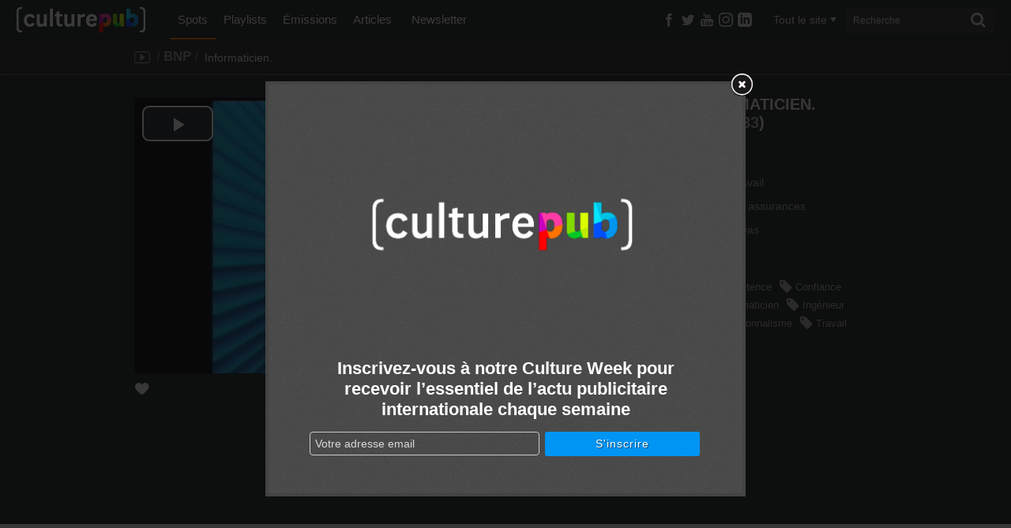

--- FILE ---
content_type: text/html; charset=UTF-8
request_url: http://www.culturepub.fr/videos/bnp-informaticien/
body_size: 12844
content:
<!DOCTYPE html> <!--[if lt IE 7]><html class="no-js lt-ie9 lt-ie8 lt-ie7" lang="fr-FR" prefix="og: http://ogp.me/ns# fb: http://ogp.me/ns/fb#"> <script src="/assets/js/lte-ie8.js"></script><![endif]--> <!--[if IE 7]><html class="no-js lt-ie9 lt-ie8" lang="fr-FR" prefix="og: http://ogp.me/ns# fb: http://ogp.me/ns/fb#"> <script src="/assets/js/lte-ie8.js"></script><![endif]--> <!--[if IE 8]><html class="no-js lt-ie9" lang="fr-FR" prefix="og: http://ogp.me/ns# fb: http://ogp.me/ns/fb#"> <script src="/assets/js/lte-ie8.js"></script><![endif]--> <!--[if IE 9]><html class="ie9 lt-ie10" lang="fr-FR" prefix="og: http://ogp.me/ns# fb: http://ogp.me/ns/fb#"> <![endif]--> <!--[if IE 11]><html class="ie11" lang="fr-FR" prefix="og: http://ogp.me/ns# fb: http://ogp.me/ns/fb#"> <![endif]--> <!--[if gt IE 8]><!--><html class="no-js" lang="fr-FR" prefix="og: http://ogp.me/ns# fb: http://ogp.me/ns/fb#"> <!--<![endif]--><head><meta charset="utf-8"><link rel="shortcut icon" href="http://static.culturepub.fr/assets/favicon.ico" type="image/x-icon" /><title>BNP : Informaticien. - Culture Pub</title><meta name="viewport" content="width=device-width, initial-scale=1.0, maximum-scale=1"><meta name="apple-mobile-web-app-capable" content="yes"><meta name="apple-mobile-web-app-status-bar-style" content="blue"><meta name="apple-touch-fullscreen" content="yes"><meta property="fb:pages" content="14293154969" /><link rel="canonical" href="http://www.culturepub.fr/videos/bnp-informaticien/" /><meta property="og:locale" content="fr_FR" /><meta property="og:type" content="video.other" /><meta property="og:title" content="BNP : Informaticien. - Culture Pub" /><meta property="og:url" content="http://www.culturepub.fr/videos/bnp-informaticien/" /><meta property="og:site_name" content="Culture Pub" /><meta property="fb:app_id" content="311030965958609" /><meta property="og:image" content="http://static.culturepub.fr/assets/2014/10/poster-4299-bnp-informaticien.jpg" /><meta property="og:image:width" content="720" /><meta property="og:image:height" content="576" /><meta property="og:video:url" content="http://play.culturepub.fr/play/player?player=7&pod=4299&widgetId=cbnews_social" ><meta property="og:video:type" content="application/x-shockwave-flash"><meta property="og:video:width" content="640" /><meta property="og:video:height" content="360" /><meta property="og:image" content="http://static.culturepub.fr/assets/2014/10/poster-4299-bnp-informaticien.jpg" /><meta name="twitter:card" content="summary_large_image" /><meta name="twitter:title" content="BNP : Informaticien. - Culture Pub" /><meta name="twitter:site" content="@culturepub" /><meta name="twitter:image" content="http://static.culturepub.fr/assets/2014/10/poster-4299-bnp-informaticien.jpg" /><meta name="twitter:creator" content="@culturepub" /><link rel='dns-prefetch' href='//ajax.googleapis.com' /><link rel='dns-prefetch' href='//s.w.org' /><link rel='dns-prefetch' href='//static.culturepub.fr' />  <script type="text/javascript" data-cfasync="false">var mi_version         = '7.10.1';
	var mi_track_user      = true;
	var mi_no_track_reason = '';
	
	var disableStr = 'ga-disable-UA-143168323-1';

	/* Function to detect opted out users */
	function __gaTrackerIsOptedOut() {
		return document.cookie.indexOf(disableStr + '=true') > -1;
	}

	/* Disable tracking if the opt-out cookie exists. */
	if ( __gaTrackerIsOptedOut() ) {
		window[disableStr] = true;
	}

	/* Opt-out function */
	function __gaTrackerOptout() {
	  document.cookie = disableStr + '=true; expires=Thu, 31 Dec 2099 23:59:59 UTC; path=/';
	  window[disableStr] = true;
	}
	
	if ( mi_track_user ) {
		(function(i,s,o,g,r,a,m){i['GoogleAnalyticsObject']=r;i[r]=i[r]||function(){
			(i[r].q=i[r].q||[]).push(arguments)},i[r].l=1*new Date();a=s.createElement(o),
			m=s.getElementsByTagName(o)[0];a.async=1;a.src=g;m.parentNode.insertBefore(a,m)
		})(window,document,'script','//www.google-analytics.com/analytics.js','__gaTracker');

		__gaTracker('create', 'UA-143168323-1', 'auto');
		__gaTracker('set', 'forceSSL', true);
		__gaTracker('require', 'displayfeatures');
		__gaTracker('send','pageview');
	} else {
		console.log( "" );
		(function() {
			/* https://developers.google.com/analytics/devguides/collection/analyticsjs/ */
			var noopfn = function() {
				return null;
			};
			var noopnullfn = function() {
				return null;
			};
			var Tracker = function() {
				return null;
			};
			var p = Tracker.prototype;
			p.get = noopfn;
			p.set = noopfn;
			p.send = noopfn;
			var __gaTracker = function() {
				var len = arguments.length;
				if ( len === 0 ) {
					return;
				}
				var f = arguments[len-1];
				if ( typeof f !== 'object' || f === null || typeof f.hitCallback !== 'function' ) {
					console.log( 'Not running function __gaTracker(' + arguments[0] + " ....) because you are not being tracked. " + mi_no_track_reason );
					return;
				}
				try {
					f.hitCallback();
				} catch (ex) {

				}
			};
			__gaTracker.create = function() {
				return new Tracker();
			};
			__gaTracker.getByName = noopnullfn;
			__gaTracker.getAll = function() {
				return [];
			};
			__gaTracker.remove = noopfn;
			window['__gaTracker'] = __gaTracker;
					})();
		}</script>  <script type="text/javascript">window._wpemojiSettings = {"baseUrl":"https:\/\/s.w.org\/images\/core\/emoji\/12.0.0-1\/72x72\/","ext":".png","svgUrl":"https:\/\/s.w.org\/images\/core\/emoji\/12.0.0-1\/svg\/","svgExt":".svg","source":{"concatemoji":"\/wp-includes\/js\/wp-emoji-release.min.js?ver=5.3"}};
			!function(e,a,t){var r,n,o,i,p=a.createElement("canvas"),s=p.getContext&&p.getContext("2d");function c(e,t){var a=String.fromCharCode;s.clearRect(0,0,p.width,p.height),s.fillText(a.apply(this,e),0,0);var r=p.toDataURL();return s.clearRect(0,0,p.width,p.height),s.fillText(a.apply(this,t),0,0),r===p.toDataURL()}function l(e){if(!s||!s.fillText)return!1;switch(s.textBaseline="top",s.font="600 32px Arial",e){case"flag":return!c([127987,65039,8205,9895,65039],[127987,65039,8203,9895,65039])&&(!c([55356,56826,55356,56819],[55356,56826,8203,55356,56819])&&!c([55356,57332,56128,56423,56128,56418,56128,56421,56128,56430,56128,56423,56128,56447],[55356,57332,8203,56128,56423,8203,56128,56418,8203,56128,56421,8203,56128,56430,8203,56128,56423,8203,56128,56447]));case"emoji":return!c([55357,56424,55356,57342,8205,55358,56605,8205,55357,56424,55356,57340],[55357,56424,55356,57342,8203,55358,56605,8203,55357,56424,55356,57340])}return!1}function d(e){var t=a.createElement("script");t.src=e,t.defer=t.type="text/javascript",a.getElementsByTagName("head")[0].appendChild(t)}for(i=Array("flag","emoji"),t.supports={everything:!0,everythingExceptFlag:!0},o=0;o<i.length;o++)t.supports[i[o]]=l(i[o]),t.supports.everything=t.supports.everything&&t.supports[i[o]],"flag"!==i[o]&&(t.supports.everythingExceptFlag=t.supports.everythingExceptFlag&&t.supports[i[o]]);t.supports.everythingExceptFlag=t.supports.everythingExceptFlag&&!t.supports.flag,t.DOMReady=!1,t.readyCallback=function(){t.DOMReady=!0},t.supports.everything||(n=function(){t.readyCallback()},a.addEventListener?(a.addEventListener("DOMContentLoaded",n,!1),e.addEventListener("load",n,!1)):(e.attachEvent("onload",n),a.attachEvent("onreadystatechange",function(){"complete"===a.readyState&&t.readyCallback()})),(r=t.source||{}).concatemoji?d(r.concatemoji):r.wpemoji&&r.twemoji&&(d(r.twemoji),d(r.wpemoji)))}(window,document,window._wpemojiSettings);</script> <style type="text/css">img.wp-smiley,img.emoji{display:inline !important;border:none !important;box-shadow:none !important;height:1em !important;width:1em !important;margin:0
.07em !important;vertical-align:-0.1em !important;background:none !important;padding:0
!important}</style><link rel="stylesheet" href="/plugins/culturepub-newsletter/css/culturepub-newsletter.css?ver=1.2"><link rel="stylesheet" href="/wp-includes/css/dist/block-library/style.min.css?ver=5.3"><link rel="stylesheet" href="/assets/css/app.min.css?ver=6.1"> <script type='text/javascript'>/*  */
var monsterinsights_frontend = {"js_events_tracking":"true","download_extensions":"doc,pdf,ppt,zip,xls,docx,pptx,xlsx","inbound_paths":"[{\"path\":\"\\\/go\\\/\",\"label\":\"affiliate\"},{\"path\":\"\\\/recommend\\\/\",\"label\":\"affiliate\"}]","home_url":"http:\/\/www.culturepub.fr","hash_tracking":"false"};
/*  */</script> <script type='text/javascript' src='/plugins/google-analytics-for-wordpress/assets/js/frontend.min.js?ver=7.10.1'></script> <script type='text/javascript' src='//ajax.googleapis.com/ajax/libs/jquery/1.9.1/jquery.min.js'></script> <link rel='https://api.w.org/' href='http://www.culturepub.fr/wp-json/' /><link rel="alternate" type="application/json+oembed" href="http://www.culturepub.fr/wp-json/oembed/1.0/embed?url=http%3A%2F%2Fwww.culturepub.fr%2Fvideos%2Fbnp-informaticien%2F" /><link rel="alternate" type="text/xml+oembed" href="http://www.culturepub.fr/wp-json/oembed/1.0/embed?url=http%3A%2F%2Fwww.culturepub.fr%2Fvideos%2Fbnp-informaticien%2F&#038;format=xml" /><style type="text/css" media="screen">.g{margin:0px;padding:0px;overflow:hidden;line-height:1;zoom:1}.g
img{height:auto}.g-col{position:relative;float:left}.g-col:first-child{margin-left:0}.g-col:last-child{margin-right:0}@media only screen and (max-width: 480px){.g-col,.g-dyn,.g-single{width:100%;margin-left:0;margin-right:0}}</style><link rel="alternate" type="application/rss+xml" title="Culture Pub Feed" href="http://www.culturepub.fr/feed/"></head><body class="spots-template-default single single-spots postid-4945 bnp-informaticien cpt-spots"><!--[if lt IE 8]><p class="chromeframe">Votre navigateur est <em>obsolète!</em> <a href="http://browsehappy.com/">Essayez un autre navigateur</a> pour une meilleure expérience sur culturepub.fr.</p><![endif]--> <!--[if IE 8]><p class="chromeframe affix">Votre navigateur est <em>obsolète!</em> <a href="http://browsehappy.com/">Essayez un autre navigateur</a> pour une meilleure expérience sur culturepub.fr.</p><![endif]--><nav class="nav-main-mobil visible-tablet visible-phone" id="nav-main-mobil" role="navigation"><ul id="menu-primary-navigation" class="nav"><li class="dropdown menu-spots active"><a class="dropdown-toggle" data-toggle="dropdown" data-target="#" href="/videos/">Spots <b class="caret"></b></a><ul class="dropdown-menu"><li class="menu-tous-les-spots"><a href="/videos/">Tous les spots</a></li><li class="menu-les-spots-en-vost"><a href="/vost/true/">Les spots en VOST</a></li><li class="menu-les-immanquables"><a href="/etiquettes/best-of/">Les immanquables</a></li><li class="menu-les-plus-partages"><a href="/videos/?orderby=shares&#038;order=desc">Les plus partagés</a></li><li class="menu-les-plus-vus"><a href="/videos/?orderby=views&#038;order=desc">Les plus vus</a></li></ul></li><li class="dropdown menu-playlists"><a class="dropdown-toggle" data-toggle="dropdown" data-target="#" href="/playlists/">Playlists <b class="caret"></b></a><ul class="dropdown-menu"><li class="menu-toutes-les-playlists"><a href="/playlists/">Toutes les playlists</a></li><li class="menu-les-plus-likees"><a href="/playlists/?orderby=likes&#038;order=desc">Les plus likées</a></li><li class="menu-les-plus-vues"><a href="/playlists/?orderby=views&#038;order=desc">Les plus vues</a></li></ul></li><li class="dropdown menu-emissions"><a class="dropdown-toggle" data-toggle="dropdown" data-target="#" href="/emissions/">Émissions <b class="caret"></b></a><ul class="dropdown-menu"><li class="menu-toutes-les-emissions"><a href="/emissions/">Toutes les Émissions</a></li><li class="menu-culture-week"><a href="/emission/culture-week/">Culture Week</a></li><li class="menu-langues-de-pub"><a href="//www.culturepub.fr/emission/langues-de-pub/">Langues de pub</a></li><li class="menu-culturepub"><a href="/emission/culturepub/">Culturepub</a></li><li class="menu-badoumba"><a href="/emission/badoumba/">Badoumba</a></li><li class="menu-la-journee-mondiale"><a href="/emission/la-journee-mondiale/">La journée mondiale</a></li><li class="menu-chapitres"><a href="/chapitres/">Chapitres</a></li></ul></li><li class="dropdown menu-articles"><a class="dropdown-toggle" data-toggle="dropdown" data-target="#" href="/articles">Articles <b class="caret"></b></a><ul class="dropdown-menu"><li class="menu-tous-les-articles"><a href="/articles">Tous les articles</a></li><li class="menu-planete-pub"><a href="/categorie/planete-pub/">Planète Pub</a></li><li class="menu-culture-print"><a href="/categorie/culture-print/">Culture Print</a></li><li class="menu-langue-de-pub"><a href="/categorie/billet-dhumeur/">Langue de pub</a></li><li class="menu-retro"><a href="/categorie/retro/">Rétro</a></li><li class="menu-pub-story"><a href="/categorie/pub-story/">Pub Story</a></li><li class="menu-culture-week"><a href="/categorie/culture-week">Culture Week</a></li></ul></li><li class="menu-newsletter"><a href="/newsletter/">Newsletter</a></li></ul></nav><div id="panel"> <header class="banner navbar navbar-static-top" role="banner"><div class="navbar-inner-container" id="triggerRespond" data-spy="affix" data-offset-top="0"><div class="navbar-inner"><div class="container search-container"> <a href="#menu" class="menu-trigger"><span class="icon-list"></span></a><div class="logo-small"> <a class="brand" href="http://www.culturepub.fr/"></a></div> <nav class="nav-main nav-collapse" role="navigation"><ul id="menu-primary-navigation-1" class="nav"><li class="dropdown menu-spots active"><a class="dropdown-toggle" data-toggle="dropdown" data-target="#" href="/videos/">Spots <b class="caret"></b></a><ul class="dropdown-menu"><li class="menu-tous-les-spots"><a href="/videos/">Tous les spots</a></li><li class="menu-les-spots-en-vost"><a href="/vost/true/">Les spots en VOST</a></li><li class="menu-les-immanquables"><a href="/etiquettes/best-of/">Les immanquables</a></li><li class="menu-les-plus-partages"><a href="/videos/?orderby=shares&#038;order=desc">Les plus partagés</a></li><li class="menu-les-plus-vus"><a href="/videos/?orderby=views&#038;order=desc">Les plus vus</a></li></ul></li><li class="dropdown menu-playlists"><a class="dropdown-toggle" data-toggle="dropdown" data-target="#" href="/playlists/">Playlists <b class="caret"></b></a><ul class="dropdown-menu"><li class="menu-toutes-les-playlists"><a href="/playlists/">Toutes les playlists</a></li><li class="menu-les-plus-likees"><a href="/playlists/?orderby=likes&#038;order=desc">Les plus likées</a></li><li class="menu-les-plus-vues"><a href="/playlists/?orderby=views&#038;order=desc">Les plus vues</a></li></ul></li><li class="dropdown menu-emissions"><a class="dropdown-toggle" data-toggle="dropdown" data-target="#" href="/emissions/">Émissions <b class="caret"></b></a><ul class="dropdown-menu"><li class="menu-toutes-les-emissions"><a href="/emissions/">Toutes les Émissions</a></li><li class="menu-culture-week"><a href="/emission/culture-week/">Culture Week</a></li><li class="menu-langues-de-pub"><a href="//www.culturepub.fr/emission/langues-de-pub/">Langues de pub</a></li><li class="menu-culturepub"><a href="/emission/culturepub/">Culturepub</a></li><li class="menu-badoumba"><a href="/emission/badoumba/">Badoumba</a></li><li class="menu-la-journee-mondiale"><a href="/emission/la-journee-mondiale/">La journée mondiale</a></li><li class="menu-chapitres"><a href="/chapitres/">Chapitres</a></li></ul></li><li class="dropdown menu-articles"><a class="dropdown-toggle" data-toggle="dropdown" data-target="#" href="/articles">Articles <b class="caret"></b></a><ul class="dropdown-menu"><li class="menu-tous-les-articles"><a href="/articles">Tous les articles</a></li><li class="menu-planete-pub"><a href="/categorie/planete-pub/">Planète Pub</a></li><li class="menu-culture-print"><a href="/categorie/culture-print/">Culture Print</a></li><li class="menu-langue-de-pub"><a href="/categorie/billet-dhumeur/">Langue de pub</a></li><li class="menu-retro"><a href="/categorie/retro/">Rétro</a></li><li class="menu-pub-story"><a href="/categorie/pub-story/">Pub Story</a></li><li class="menu-culture-week"><a href="/categorie/culture-week">Culture Week</a></li></ul></li><li class="menu-newsletter"><a href="/newsletter/">Newsletter</a></li></ul> </nav><div class="socialize-small"><div class="socialize"><ul class="social-list"><li class="dropdown"> <a class="social-butons" href="https://www.facebook.com/culturepubofficiel" target="_blank" ><span class="icon-facebook"></span></a></li><li class="dropdown"> <a class="social-butons" href="https://twitter.com/culturepub" target="_blank" ><span class="icon-twitter"></span></a></li><li class="dropdown"> <a class="social-butons" href="https://www.youtube.com/channel/UCmb1G9wtkTW55TEcyocn91g" target="_blank" ><span class="icon-youtube3"></span></a></li><li class="dropdown"> <a class="social-butons" href="https://www.instagram.com/culturepub_officiel/" target="_blank" > <span class="icon-instagram"> <svg xmlns="http://www.w3.org/2000/svg" width="18" height="18" viewBox="0 0 24 24"><path d="M12 2.163c3.204 0 3.584.012 4.85.07 3.252.148 4.771 1.691 4.919 4.919.058 1.265.069 1.645.069 4.849 0 3.205-.012 3.584-.069 4.849-.149 3.225-1.664 4.771-4.919 4.919-1.266.058-1.644.07-4.85.07-3.204 0-3.584-.012-4.849-.07-3.26-.149-4.771-1.699-4.919-4.92-.058-1.265-.07-1.644-.07-4.849 0-3.204.013-3.583.07-4.849.149-3.227 1.664-4.771 4.919-4.919 1.266-.057 1.645-.069 4.849-.069zm0-2.163c-3.259 0-3.667.014-4.947.072-4.358.2-6.78 2.618-6.98 6.98-.059 1.281-.073 1.689-.073 4.948 0 3.259.014 3.668.072 4.948.2 4.358 2.618 6.78 6.98 6.98 1.281.058 1.689.072 4.948.072 3.259 0 3.668-.014 4.948-.072 4.354-.2 6.782-2.618 6.979-6.98.059-1.28.073-1.689.073-4.948 0-3.259-.014-3.667-.072-4.947-.196-4.354-2.617-6.78-6.979-6.98-1.281-.059-1.69-.073-4.949-.073zm0 5.838c-3.403 0-6.162 2.759-6.162 6.162s2.759 6.163 6.162 6.163 6.162-2.759 6.162-6.163c0-3.403-2.759-6.162-6.162-6.162zm0 10.162c-2.209 0-4-1.79-4-4 0-2.209 1.791-4 4-4s4 1.791 4 4c0 2.21-1.791 4-4 4zm6.406-11.845c-.796 0-1.441.645-1.441 1.44s.645 1.44 1.441 1.44c.795 0 1.439-.645 1.439-1.44s-.644-1.44-1.439-1.44z" fill="currentColor"/></svg> </span> </a></li><li class="dropdown"> <a class="social-butons" href="https://www.linkedin.com/company/en-mode-culture-culture-pub/" target="_blank" > <span class="icon-linkedin"> <svg xmlns="http://www.w3.org/2000/svg" width="18" height="18" viewBox="0 0 24 24"><path d="M19 0h-14c-2.761 0-5 2.239-5 5v14c0 2.761 2.239 5 5 5h14c2.762 0 5-2.239 5-5v-14c0-2.761-2.238-5-5-5zm-11 19h-3v-11h3v11zm-1.5-12.268c-.966 0-1.75-.79-1.75-1.764s.784-1.764 1.75-1.764 1.75.79 1.75 1.764-.783 1.764-1.75 1.764zm13.5 12.268h-3v-5.604c0-3.368-4-3.113-4 0v5.604h-3v-11h3v1.765c1.396-2.586 7-2.777 7 2.476v6.759z" fill="currentColor"/></svg> </span> </a></li></ul></div><div class="recherche top"> <a href="#" class="visible-phone trigger"><span class="icon-search"></span></a> <a href="#"class="hidden cancel"><span class="icon-cancel"></span></a><div class="filtermenu visible-tablet visible-desktop"> <select type="hidden" form="searchform" class="searchfilter hide"><option value="">Tout le site</option><option value="spots">Spots</option><option value="emissions">Émissions</option><option value="playlists">Playlists</option><option value="post">Actus</option> </select> <a href="#" class="dropdown-toggle" data-toggle="dropdown"><span class="filtertxt">Tout le site</span><span class="caret"></span></a><ul class="dropdown-menu filters"><li data-option-value="tout" class="selected">Tout le site</li><li data-option-value="spots">Spots</li><li data-option-value="emissions">Émissions</li><li data-option-value="playlists">Playlists</li><li data-option-value="post">Actus</li></ul></div><form class="form-search visible-tablet visible-desktop" role="search" method="get" id="searchform" name="searchform" action="http://www.culturepub.fr/"> <label class="hide" for="s">Rechercher pour :</label> <input type="search" value="" name="s" id="s" class="search-query" placeholder="Recherche"> <button type="submit" class="searchsubmit"><span class="icon-search"></span></button></form></div></div></div></div></div> </header><div id="panel-container"><div class="sous-header"><div class="sousnav-container" data-spy="affix" data-offset-top="0"><div class="sousnav spots-list"><div class="container"><ul class="tri ariane span5"><li> <a href="http://www.culturepub.fr/videos/" rel="tooltip" title="Spots" data-placement="bottom"><span class="icon-youtube2"></span></a></li><li class="taxs"><span>/</span><a href="http://www.culturepub.fr/marques/bnp/" rel="tag">BNP</a><span>/</span></li><li class="active"> Informaticien.</li></ul><div id="loadfiltressingle"> <script type="text/javascript">jQuery(document).ready(function($) {
			  url_action = 'http://www.culturepub.fr/wp-admin/admin-ajax.php';
			  jQuery.post(
			    url_action, 
			    {
			        'action': 'load_filtressingle_spots'
			    },
			    function(response){
				   $('#loadfiltressingle').replaceWith(response);
			    }
			  );  
			  return false;
			});</script> </div></div></div></div></div><div id='icegram_shortcode_0'  data-campaigns="52267"  class='ig_shortcode_container' ></div><div class="wrap testclass9 container" role="document" rel="NULL
"><div class="content row"><div class="main span8" role="main"> <script type="text/javascript">jQuery(document).ready(function($) {
  url_action = 'http://www.culturepub.fr/wp-admin/admin-ajax.php';
  jQuery.post(
    url_action, 
    {
        'action': 'post_views',
        'postid':   '4945'
    }
  );  
  return false;
});</script><div class="single-spot-container"><div class="single-spot-content container"><div class="player-container"><div class="fluid-width-video-wrapper" style="padding-top: 50%;" itemprop="video" itemscope itemtype="http://schema.org/VideoObject"><meta itemprop="name" content="BNP&#160;: Informaticien." /><meta itemprop="description" content="
BNP -  Retrouvez le meilleur de la publicité de tous les pays et de toutes les époques !" /><meta itemprop="thumbnailUrl" content="http://static.culturepub.fr/assets/2014/10/poster-4299-bnp-informaticien.jpg" /><meta itemprop="embedURL" content="http://play.culturepub.fr/play/player?player=7&pod=4299" /> <iframe id="flumotion_iframe_player" name="flumotion_iframe_player" src="http://play.culturepub.fr/play/player?player=7&pod=4299" scrolling="no" frameborder=0 width="940" height="529" seamless allowfullscreen webkitallowfullscreen mozallowfullscreen></iframe></div></div><div class="entry-meta"><div class="like"> <a href="JavaScript:void(0);"><span class="icon-heart3"></span></a></div> <script type="text/javascript">jQuery(document).ready(function($) {
	$.get(
		"http://api.cbnews.webtv.flumotion.com/videos/4299", 
		function( data ) {
			var OriginRate = jQuery.data( document.body, "Rate", data.total_rates );
			jQuery.post(
			    "http://www.culturepub.fr/wp-admin/admin-ajax.php", 
			    {
			        'action': 'check_likes',
			        'postid':   '4945',
			        'rate': "" + OriginRate + ""
			    },
			    function(response){
				    $('.like a').append(response);
				}
			 );
		}
	);  
	
	$(".like a").click(function(){ 
	  url_action = 'http://api.cbnews.webtv.flumotion.com/pods/4299/vote';
	  $.post(
	    url_action, 
	    {
	        'vote': '1'
	    }, 
	    function(response){
	        var NewRate = jQuery.data( document.body, "Rate") + 1;
	        
	        $(".like").html(function(i,origText){
	    		return "<div class='liked'><span class='icon-heart3'></span>1</div>"; 
			});
			
			jQuery.post(
			    "http://www.culturepub.fr/wp-admin/admin-ajax.php", 
			    {
			        'action': 'add_like_spots',
			        'postid':   '4945',
			        'newrate': "" + NewRate + ""
			    }
			 );
	    }
	  );  
	  return false;
	});
});</script> <div class="share dropdown sharer"> <a class="dropdown-toggle" href="#" id="sharer" role="button" data-toggle="dropdown" data-target="#"><p>Partager</p> <span class="icon-export"></span><span id="Total_counter"></span> </a> <script type="text/javascript">$(document).ready(function() {
		$(".share").ready(function(){
		  var Url = 'http://www.culturepub.fr/videos/bnp-informaticien/';

		  $.sharedCount(Url, function(data) {
		    	var Twitter_count = data.Twitter;
		    	document.getElementById("Twitter_counter").innerHTML=$.number(Twitter_count, 0, ',', ' ');

		    	var Facebook_count = data.Facebook.total_count;
		    	document.getElementById("Facebook_counter").innerHTML=$.number(Facebook_count, 0, ',', ' ');

		    	var Google_count = data.GooglePlusOne;
		    	document.getElementById("Google_counter").innerHTML=$.number(Google_count, 0, ',', ' ');

		    	var Pinterest_count = data.Pinterest;
		    	document.getElementById("Pinterest_counter").innerHTML=$.number(Pinterest_count, 0, ',', ' ');

		    	var new_totalshares = Twitter_count + Facebook_count + Google_count + Pinterest_count;
		    	document.getElementById("Total_counter").innerHTML=$.number(new_totalshares, 0, ',', ' ');

		        url_response = 'http://www.culturepub.fr/wp-admin/admin-ajax.php';
				jQuery.post(
				    url_response,
				    {
				        'action': 'post_shares',
						'postid': '4945',
						'shares': new_totalshares
				    }
				);
		  });
		});
	});</script> <ul class="dropdown-menu" role="menu" aria-labelledby="sharer"><li class="share-fb"> <a href="https://www.facebook.com/sharer/sharer.php?u=http%3A%2F%2Fwww.culturepub.fr%2Fvideos%2Fbnp-informaticien%2F" rel="nofollow" title="Partager sur Facebook" target="_blank"
onclick="window.open(this.href, 'feedDialog', 'width=800,height=290,left=0,top=0');return false;"> <span class="icon-facebook"></span>Facebook<span class="count" id="Facebook_counter"></span> </a></li><li class="share-twitter"> <a href="https://twitter.com/intent/tweet?text=BNP+%3A+Informaticien.+-+BNP+%3A+&url=http%3A%2F%2Fwww.culturepub.fr%2Fvideos%2Fbnp-informaticien%2F&via=culturepub" target="_blank" title="Partager sur Twitter"><span class="icon-twitter"></span>Twitter<span class="count" id="Twitter_counter"></span></a></li><li class="share-google"> <a href="https://plus.google.com/share?url=http%3A%2F%2Fwww.culturepub.fr%2Fvideos%2Fbnp-informaticien%2F" target="_blank" title="Partager sur Google+" target="_blank"
onclick="window.open(this.href, '', 'status=no,resizable=yes,scrollbars=yes,personalbar=no,directories=no,location=no,toolbar=no,menubar=no,width=510,height=380,left=0,top=0');return false;"> <span class="icon-google-plus"></span>Google+<span class="count" id="Google_counter"></span> </a></li><li class="share-pinterest"> <a href="http://pinterest.com/pin/create/button/?url=http%3A%2F%2Fwww.culturepub.fr%2Fvideos%2Fbnp-informaticien%2F&media=http%3A%2F%2Fstatic.culturepub.fr%2Fassets%2F2014%2F10%2Fposter-4299-bnp-informaticien-458x306.jpg&description=BNP+%3A+Informaticien.+-+BNP : +%2F%2F+%C3%A0+voir+sur+culturepub.fr+%2F%2F+http%3A%2F%2Fwww.culturepub.fr%2Fvideos%2Fbnp-informaticien%2F" class="pinimg" target="_blank" title="&Eacute;pinglez-nous sur Pinterest" onclick="window.open(this.href, '_pinIt', 'status=no,resizable=yes,scrollbars=yes,personalbar=no,directories=no,location=no,toolbar=no,menubar=no,width=800,height=290,left=0,top=0');return false;"><span class="icon-pinterest"></span>Pinterest<span class="count" id="Pinterest_counter"></span></a></li><li class="share-link"><form method="get" id="link-form" action="http://www.culturepub.fr/"> <span class="icon-link"></span> <label class="hide" for="s">Link</label> <input type="text" value="http://www.culturepub.fr/?p=4945" name="l" id="l" class="link"></form></li></ul></div><div class="share embed dropdown"> <a class="dropdown-toggle" href="#" id="embeder" role="button" data-toggle="dropdown" data-target="#"><p>Intégrer</p> <span class="icon-arrow-left2"></span><span class="slash">/</span><span class="icon-arrow-right2"></span> </a><ul class="dropdown-menu" role="menu" aria-labelledby="embeder"><li class="share-embed"><form name="link-embed"> <label for="videosize">Taille de la vidéo :</label><div class="styled-select"> <select name="videosize" id="videosize" class="span2"><option value="default">620 x 349</option><option value="small">426 x 240</option><option value="medium">640 x 360</option><option value="large">854 x 480</option><option value="720hd">1280 x 720</option> </select></div><textarea class="embed" id="videosizetextarea"><iframe class="player" width="620" height="349" src="http://play.culturepub.fr/play/player?player=7&pod=4299&widgetId=cbnews_social" frameborder=0 seamless allowfullscreen ></iframe>
				</textarea></form> <script>$("#videosize").change(function() {
				var optionValue = $(this).children("option:selected").val();
				if ( optionValue == 'default') {
					setTimeout(function(){
						$("#videosizetextarea").val('<iframe class="player" width="620" height="349" src="http://play.culturepub.fr/play/player?player=7&pod=4299&widgetId=cbnews_social" frameborder=0 seamless allowfullscreen ></iframe>');
					}, 0);
				}
				if ( optionValue == 'small') {
					setTimeout(function(){
						$("#videosizetextarea").val('<iframe class="player" width="426" height="240" src="http://play.culturepub.fr/play/player?player=7&pod=4299&widgetId=cbnews_social" frameborder=0 seamless allowfullscreen ></iframe>');
					}, 0);
				}
				if ( optionValue == 'medium') {
					setTimeout(function(){
						$("#videosizetextarea").val('<iframe class="player" width="640" height="360" src="http://play.culturepub.fr/play/player?player=7&pod=4299&widgetId=cbnews_social" frameborder=0 seamless allowfullscreen ></iframe>');
					}, 0);
				}
				if ( optionValue == 'large') {
					setTimeout(function(){
						$("#videosizetextarea").val('<iframe class="player" width="854" height="480" src="http://play.culturepub.fr/play/player?player=7&pod=4299&widgetId=cbnews_social" frameborder=0 seamless allowfullscreen ></iframe>');
					}, 0);
				}
				if ( optionValue == '720hd') {
					setTimeout(function(){
						$("#videosizetextarea").val('<iframe class="player" width="1280" height="720" src="http://play.culturepub.fr/play/player?player=7&pod=4299&widgetId=cbnews_social" frameborder=0 seamless allowfullscreen ></iframe>');
					}, 0);
				}
			});</script> </li></ul></div></div></div></div><div class="main-tabbable"><ul class="nav nav-tabs"><li id="nav-tab1"><a href="#tab1" data-toggle="tab">Infos</a></li><li id="nav-tab2" class="active"><a href="#tab2" data-toggle="tab">Fiche technique</a></li><li id="nav-tab3"><a href="#tab3" data-toggle="tab">En +</a></li></ul><div class="tab-content"><div class="tab-pane infos-spot" id="tab1"> <article class="post-4945 spots type-spots status-publish has-post-thumbnail hentry marques-bnp pays-france annees-7344 themes-la-vie-au-travail secteur-banques-et-assurances tags-banque tags-competence tags-confiance tags-employe tags-informaticien tags-ingenieur tags-metier tags-professionnalisme tags-travail agences-ecom-univas productions-via etiquettes-61-publication-ok"> <header><div class="entry-title"><h1>BNP&#160;: Informaticien. (<a href="http://www.culturepub.fr/pays/france/" rel="tag">France</a> - <a href="http://www.culturepub.fr/annees/1983/" rel="tag">1983</a>)</h1><div class="post-container"><div class="entry-content"></div></div><h2> <a href="http://www.culturepub.fr/marques/bnp/" rel="tag"><span class="icon-brands"></span>BNP</a></h2><ul class="entry-taxonomies"><li>Thème : <a href="http://www.culturepub.fr/themes/la-vie-au-travail/" rel="tag">La vie au travail</a></li><li>Secteur : <a href="http://www.culturepub.fr/secteur/banques-et-assurances/" rel="tag">Banques et assurances</a></li><li>Agence : <a href="http://www.culturepub.fr/agences/ecom-univas/" rel="tag">Ecom / Univas</a></li><li>Production : <a href="http://www.culturepub.fr/productions/via/" rel="tag">Via</a></li></ul><ul class="spots-tags"><li><a href="http://www.culturepub.fr/tags/banque/" rel="tag">Banque</a></li><li><a href="http://www.culturepub.fr/tags/competence/" rel="tag">Compétence</a></li><li><a href="http://www.culturepub.fr/tags/confiance/" rel="tag">Confiance</a></li><li><a href="http://www.culturepub.fr/tags/employe/" rel="tag">Employé</a></li><li><a href="http://www.culturepub.fr/tags/informaticien/" rel="tag">Informaticien</a></li><li><a href="http://www.culturepub.fr/tags/ingenieur/" rel="tag">Ingénieur</a></li><li><a href="http://www.culturepub.fr/tags/metier/" rel="tag">Métier</a></li><li><a href="http://www.culturepub.fr/tags/professionnalisme/" rel="tag">Professionnalisme</a></li><li><a href="http://www.culturepub.fr/tags/travail/" rel="tag">Travail</a></li></ul></div> </header><div class="clearfix"></div> </article></div><div class="tab-pane fiche-technique active" id="tab2" style="padding:0;border:0;box-shadow:none"><div class="clearfix"></div></div><div class="tab-pane en-plus" id="tab3"><div id="loadenplus"> <script type="text/javascript">jQuery(document).ready(function($) {
	  url_action = 'http://www.culturepub.fr/wp-admin/admin-ajax.php';
	  jQuery.post(
	    url_action, 
	    {
	        'action': 'load_enplus',
	        'post_type': 'spots',
	        'postid':   '4945'
	    },
	    function(response){
		   $('#loadenplus').replaceWith(response);
	    }
	  );  
	  return false;
	});</script> </div><div class="spots-pub"></div></div><div class="dailymotion-widget"
data-placement="5841560760998f06a9b6a618"></div><script>(function(w,d,s,u,n,e,c){w.PXLObject
		= n; w[n] = w[n] || function(){(w[n].q = w[n].q ||
		[]).push(arguments);};w[n].l = 1 * new Date();e = d.createElement(s);
		e.async = 1; e.src = u;c = d.getElementsByTagName(s)[0];
		c.parentNode.insertBefore(e,c);})(window, document, "script",
		"//api.dmcdn.net/pxl/client.js", "pxl");</script> </div></div> <script>$(document).ready(function() {

    // Configure/customize these variables.
    var showChar = 200;  // How many characters are shown by default
    var ellipsestext = "...";
    var moretext = "Plus";
    var lesstext = "Moins";

    $('.infos-spot .entry-content p').each(function() {
        var content = $(this).html();

        if(content.length > showChar) {

            var c = content.substr(0, showChar);
            var h = content.substr(showChar, content.length - showChar);

            var html = c + '<span class="moreellipses">' + ellipsestext+ '&nbsp;</span><span class="morecontent"><span>' + h + '</span>&nbsp;&nbsp;<a href="" class="morelink">' + moretext + '</a></span>';

            $(this).html(html);
        }

    });

    $(".morelink").click(function(){
        if($(this).hasClass("less")) {
            $(this).removeClass("less");
            $(this).html(moretext);
        } else {
            $(this).addClass("less");
            $(this).html(lesstext);
        }
        $(this).parent().prev().toggle();
        $(this).prev().toggle();
        return false;
    });
});</script> </div> <aside class="sidebar span4" role="complementary"> <section class="widget-1 widget-first widget adrotate_widgets-14 adrotate_widgets"><div class="widget-inner"></div></section><section class="widget-2 widget adrotate_widgets-7 adrotate_widgets"><div class="widget-inner"></div></section><section class="widget-3 widget-last widget widget_les_plus_vus-4 widget_les_plus_vus"><div class="widget-inner"><h3>Les + Vus</h3><div class="views-tabbable"><ul class="nav nav-tabs"><li class="brand active"><a href="#viewstab1" data-toggle="tab"><span class="icon-brands"></span>BNP</a></li></ul><div class="tab-content"><div class="tab-pane active" id="viewstab1"><ul><li> <a class="thumb" href="/videos/bnp-privatisation-privatisation/" title="BNP&#160;: Privatisation"> <img width="68" height="45" src="http://static.culturepub.fr/assets/2014/10/poster-4329-bnp-privatisation-privatisation-68x45.jpg" alt="poster-4329-bnp-privatisation-privatisation-68x45"> </a> <a href="/videos/bnp-privatisation-privatisation/" title="BNP&#160;: Privatisation"><div class="spots-title"> Privatisation</div><div class="entry-brand">BNP - France</div> </a></li><li> <a class="thumb" href="/videos/bnp-tontons-flingeurs/" title="BNP&#160;: Tontons flingeurs"> <img width="68" height="45" src="http://static.culturepub.fr/assets/2014/10/poster-4698-bnp-tontons-flingeurs-68x45.jpg" alt="poster-4698-bnp-tontons-flingeurs-68x45"> </a> <a href="/videos/bnp-tontons-flingeurs/" title="BNP&#160;: Tontons flingeurs"><div class="spots-title"> Tontons flingeurs</div><div class="entry-brand">BNP - France</div> </a></li><li> <a class="thumb" href="/videos/bnp-informaticien/" title="BNP&#160;: Informaticien."> <img width="68" height="45" src="http://static.culturepub.fr/assets/2014/10/poster-4299-bnp-informaticien-68x45.jpg" alt="poster-4299-bnp-informaticien-68x45"> </a> <a href="/videos/bnp-informaticien/" title="BNP&#160;: Informaticien."><div class="spots-title"> Informaticien.</div><div class="entry-brand">BNP - France</div> </a></li><li> <a class="thumb" href="/videos/bnp-accueil-jeunes/" title="BNP&#160;: Accueil Jeunes"> <img width="68" height="45" src="http://static.culturepub.fr/assets/2014/10/poster-19120-bnp-accueil-jeunes-68x45.jpg" alt="poster-19120-bnp-accueil-jeunes-68x45"> </a> <a href="/videos/bnp-accueil-jeunes/" title="BNP&#160;: Accueil Jeunes"><div class="spots-title"> Accueil Jeunes</div><div class="entry-brand">BNP - France</div> </a></li><li> <a class="thumb" href="/videos/bnp-compte-jeune-tatouage/" title="BNP&#160;: Tatouage"> <img width="68" height="45" src="http://static.culturepub.fr/assets/2014/10/poster-5754-bnp-compte-jeune-tatouage-68x45.jpg" alt="poster-5754-bnp-compte-jeune-tatouage-68x45"> </a> <a href="/videos/bnp-compte-jeune-tatouage/" title="BNP&#160;: Tatouage"><div class="spots-title"> Tatouage</div><div class="entry-brand">BNP - France</div> </a></li><li> <a class="thumb" href="/videos/bnp-les-anciens-du-lycee/" title="BNP&#160;: Les anciens du lycée"> <img width="68" height="45" src="http://static.culturepub.fr/assets/2014/10/poster-4662-bnp-les-anciens-du-lycee-68x45.jpg" alt="poster-4662-bnp-les-anciens-du-lycee-68x45"> </a> <a href="/videos/bnp-les-anciens-du-lycee/" title="BNP&#160;: Les anciens du lycée"><div class="spots-title"> Les anciens du lycée</div><div class="entry-brand">BNP - France</div> </a></li><li> <a class="thumb" href="/videos/bnp-la-falaise/" title="BNP&#160;: La falaise"> <img width="68" height="45" src="http://static.culturepub.fr/assets/2014/10/poster-4298-bnp-la-falaise-68x45.jpg" alt="poster-4298-bnp-la-falaise-68x45"> </a> <a href="/videos/bnp-la-falaise/" title="BNP&#160;: La falaise"><div class="spots-title"> La falaise</div><div class="entry-brand">BNP - France</div> </a></li><li> <a class="thumb" href="/videos/bnp-bnpnet-les-clous/" title="BNP&#160;: Les clous"> <img width="68" height="45" src="http://static.culturepub.fr/assets/2014/10/poster-7915-bnp-bnpnet-les-clous-68x45.jpg" alt="poster-7915-bnp-bnpnet-les-clous-68x45"> </a> <a href="/videos/bnp-bnpnet-les-clous/" title="BNP&#160;: Les clous"><div class="spots-title"> Les clous</div><div class="entry-brand">BNP - France</div> </a></li><li> <a class="thumb" href="/videos/bnp-bnpnet-les-orteils/" title="BNP&#160;: Les orteils"> <img width="68" height="45" src="http://static.culturepub.fr/assets/2014/10/poster-7911-bnp-bnpnet-les-orteils-68x45.jpg" alt="poster-7911-bnp-bnpnet-les-orteils-68x45"> </a> <a href="/videos/bnp-bnpnet-les-orteils/" title="BNP&#160;: Les orteils"><div class="spots-title"> Les orteils</div><div class="entry-brand">BNP - France</div> </a></li><li> <a class="thumb" href="/videos/bnp-bnpnet-les-yeux/" title="BNP&#160;: Les yeux"> <img width="68" height="45" src="http://static.culturepub.fr/assets/2014/10/poster-7908-bnp-bnpnet-les-yeux-68x45.jpg" alt="poster-7908-bnp-bnpnet-les-yeux-68x45"> </a> <a href="/videos/bnp-bnpnet-les-yeux/" title="BNP&#160;: Les yeux"><div class="spots-title"> Les yeux</div><div class="entry-brand">BNP - France</div> </a></li></ul></div></div></div></div></section> </aside></div></div><footer class="content-info" role="contentinfo"><div class="container"><div class="content row"><div class="sidebar-footer span12"> <section class="widget-1 widget-first widget widget_socialize_footer_widget-2 widget_socialize_footer_widget"><div class="widget-inner"><h3></h3><div class="socialize"><ul class="social-list"><li class="dropdown"> <a class="social-butons" href="https://www.facebook.com/culturepubofficiel" target="_blank" ><span class="icon-facebook"></span></a></li><li class="dropdown"> <a class="social-butons" href="https://twitter.com/culturepub" target="_blank" ><span class="icon-twitter"></span></a></li><li class="dropdown"> <a class="social-butons" href="https://www.youtube.com/channel/UCmb1G9wtkTW55TEcyocn91g" target="_blank" ><span class="icon-youtube3"></span></a></li><li class="dropdown"> <a class="social-butons" href="https://www.instagram.com/culturepub_officiel/" target="_blank" > <span class="icon-instagram"> <svg xmlns="http://www.w3.org/2000/svg" width="18" height="18" viewBox="0 0 24 24"><path d="M12 2.163c3.204 0 3.584.012 4.85.07 3.252.148 4.771 1.691 4.919 4.919.058 1.265.069 1.645.069 4.849 0 3.205-.012 3.584-.069 4.849-.149 3.225-1.664 4.771-4.919 4.919-1.266.058-1.644.07-4.85.07-3.204 0-3.584-.012-4.849-.07-3.26-.149-4.771-1.699-4.919-4.92-.058-1.265-.07-1.644-.07-4.849 0-3.204.013-3.583.07-4.849.149-3.227 1.664-4.771 4.919-4.919 1.266-.057 1.645-.069 4.849-.069zm0-2.163c-3.259 0-3.667.014-4.947.072-4.358.2-6.78 2.618-6.98 6.98-.059 1.281-.073 1.689-.073 4.948 0 3.259.014 3.668.072 4.948.2 4.358 2.618 6.78 6.98 6.98 1.281.058 1.689.072 4.948.072 3.259 0 3.668-.014 4.948-.072 4.354-.2 6.782-2.618 6.979-6.98.059-1.28.073-1.689.073-4.948 0-3.259-.014-3.667-.072-4.947-.196-4.354-2.617-6.78-6.979-6.98-1.281-.059-1.69-.073-4.949-.073zm0 5.838c-3.403 0-6.162 2.759-6.162 6.162s2.759 6.163 6.162 6.163 6.162-2.759 6.162-6.163c0-3.403-2.759-6.162-6.162-6.162zm0 10.162c-2.209 0-4-1.79-4-4 0-2.209 1.791-4 4-4s4 1.791 4 4c0 2.21-1.791 4-4 4zm6.406-11.845c-.796 0-1.441.645-1.441 1.44s.645 1.44 1.441 1.44c.795 0 1.439-.645 1.439-1.44s-.644-1.44-1.439-1.44z" fill="currentColor"/></svg> </span> </a></li><li class="dropdown"> <a class="social-butons" href="https://www.linkedin.com/company/en-mode-culture-culture-pub/" target="_blank" > <span class="icon-linkedin"> <svg xmlns="http://www.w3.org/2000/svg" width="18" height="18" viewBox="0 0 24 24"><path d="M19 0h-14c-2.761 0-5 2.239-5 5v14c0 2.761 2.239 5 5 5h14c2.762 0 5-2.239 5-5v-14c0-2.761-2.238-5-5-5zm-11 19h-3v-11h3v11zm-1.5-12.268c-.966 0-1.75-.79-1.75-1.764s.784-1.764 1.75-1.764 1.75.79 1.75 1.764-.783 1.764-1.75 1.764zm13.5 12.268h-3v-5.604c0-3.368-4-3.113-4 0v5.604h-3v-11h3v1.765c1.396-2.586 7-2.777 7 2.476v6.759z" fill="currentColor"/></svg> </span> </a></li></ul></div></div></section><section class="widget-2 widget nav_menu-2 widget_nav_menu"><div class="widget-inner"><ul id="menu-footer-navigation" class="menu"><li class="menu-a-propos"><a href="/a-propos/">À propos</a></li><li class="menu-contacts"><a href="/contacts/">Contacts</a></li><li class="menu-aide"><a href="/aide/">Aide</a></li></ul></div></section><section class="widget-3 widget-last widget wpcb_widget-2 widget_wpcb_widget"><div class="widget-inner"><div class="footer-newsletter"><h3>Newsletter</h3><form action="" method="post"><div class="cb-newsletter-form cb-newsletter-footer"> <input class="cb-provenance" name="provenance" type="hidden" value="footer" /> <input name="cb-email" required="required" class="cb-email" type="email"  placeholder="Votre adresse email" /><input class="cb-newsletter-submit" name="cb-submit" type="button" value="S'inscrire" /></div><div class="cb-newsletter-msg"></div></form></div></div></section></div><p class="copyright span5">&copy; 2025 Culture Pub Tous droits réservés<span class="lmntp-hide"> - </span><a href="https://fr.squark.com/" title="Hebergement Wordpress Internet" target="_blank">Hébergement Squark</a></p></div></div> </footer><div id="fb-root"></div><style type="text/css">.ig_hide .wpcf7-response-output,
.ig_form_container .screen-reader-response{display:none !important}.ig_show .ig_form_container.layout_bottom .wpcf7-response-output,
.ig_show .ig_form_container.layout_right .wpcf7-response-output,
.ig_show .ig_form_container.layout_left .wpcf7-response-output{background-color:#FFF;color:#444;position:absolute}.ig_sidebar .ig_form_bottom.ig_show .ig_form_container.layout_bottom .wpcf7-response-output{bottom:0}.ig_overlay.ig_form_bottom.ig_show .ig_form_container.layout_bottom .wpcf7-response-output,
.ig_action_bar.ig_bottom.ig_show .ig_form_container.layout_right .wpcf7-response-output,
.ig_action_bar.ig_bottom.ig_show .ig_form_container.layout_left .wpcf7-response-output{bottom:100%}</style> <script type="text/javascript">jQuery(function() {
  	jQuery( window ).on( "init.icegram", function(e, ig) {
	  	// Find and init all CF7 forms within Icegram messages/divs and init them
  		if(typeof ig !== 'undefined' && typeof ig.messages !== 'undefined' ){
		  	jQuery.each(ig.messages, function(i, msg){
		  		jQuery(msg.el).find('form input[name=_wpcf7]').each(function(){
			  		var form = jQuery(this).closest('form');
			  		if(form && !form.hasClass('ig_form_init_done')){
			  			if(form.closest('.ig_form_container').length > 0){
				  			if(form.parent().find('.screen-reader-response').length == 0){
				  				form.before('<div class="screen-reader-response"></div>')
				  			}
				  			if(form.find('wpcf7-response-output').length == 0){
				  				form.append('<div class="wpcf7-response-output wpcf7-display-none"></div>')
				  			}
					  		form.closest('.ig_form_container').attr('id', form.find('input[name=_wpcf7_unit_tag]').val()); //_wpcf7_unit_tag
			  			}
			  			form.wpcf7InitForm();
			  			form.addClass('ig_form_init_done');
			  		}
		  		});

		  	});
	  	}

  	}); // init.icegram
	
	// Dismiss response text/div when shown within icegram form container
	jQuery('body').on('click', '.ig_form_container .wpcf7-response-output', function(e) {
			jQuery(e.target).slideUp();
	});
	// Handle CTA function(s) after successful submission of form
  	jQuery( window ).on('wpcf7:mailsent', function(e) {
  		if( typeof icegram !== 'undefined' ){
		  	var msg_id = ((jQuery(e.target).closest('[id^=icegram_message_]') || {}).attr('id') || '').split('_').pop() || 0 ;
		  	var ig_msg = icegram.get_message_by_id(msg_id) || undefined;
		  	if(ig_msg && ig_msg.data.cta === 'form_via_ajax' && ig_msg.data.cta_option_form_via_ajax == 'hide_on_success'){
			  	setTimeout(function(){
					ig_msg.hide();
				}, 2000);
			}
  		}
	});
});</script> <script>window.jQuery || document.write('<script src="/assets/js/vendor/jquery-1.9.1.min.js"><\/script>')</script> <script type='text/javascript' src='/plugins/culturepub-newsletter/js/culturepub-newsletter.js?ver=5.3'></script> <script type='text/javascript'>/*  */
var click_object = {"ajax_url":"http:\/\/www.culturepub.fr\/wp-admin\/admin-ajax.php"};
/*  */</script> <script type='text/javascript' src='/plugins/adrotate/library/jquery.adrotate.clicktracker.js'></script> <script type='text/javascript'>/*  */
var wpcf7 = {"apiSettings":{"root":"http:\/\/www.culturepub.fr\/wp-json\/","namespace":"contact-form-7\/v1"},"recaptcha":{"messages":{"empty":"Merci de confirmer que vous n\u2019\u00eates pas un robot."}},"cached":"1"};
/*  */</script> <script type='text/javascript' src='/plugins/contact-form-7/includes/js/scripts.js?ver=4.8'></script> <script type='text/javascript' src='/wp-includes/js/comment-reply.min.js?ver=5.3'></script> <script type='text/javascript' src='/assets/js/main.js?ver=2'></script> <script type='text/javascript' src='/wp-includes/js/wp-embed.min.js?ver=5.3'></script> <script type='text/javascript'>/*  */
var icegram_pre_data = {"ajax_url":"http:\/\/www.culturepub.fr\/wp-admin\/admin-ajax.php","post_obj":{"is_home":false,"page_id":8504,"action":"display_messages","shortcodes":[{"campaigns":"52267","messages":"","skip_others":"no"}],"cache_compatibility":"no","device":"laptop"}};
var icegram_data = {"messages":[{"post_title":"","type":"popup","theme":"amaze","animation":"no-anim","headline":"","icon":"","message":"<p style=\"text-align: center;\"><strong><img class=\"aligncenter wp-image-59472\" src=\"http:\/\/static.culturepub.fr\/assets\/2015\/07\/CULTUREPUB_FondNoir_EXE_RVB-2-458x306.png\" alt=\"Logo CULTURE PUB pour Fond Noir\" width=\"296\" height=\"198\" \/>Inscrivez-vous \u00e0 notre Culture Week pour recevoir l&rsquo;essentiel de l&rsquo;actu publicitaire internationale chaque semaine<\/strong><\/p>\n<form action=\"\" method=\"post\">\n<div class=\"cb-newsletter-form\">\n<div class=\"col1\"><input class=\"cb-provenance\" name=\"provenance\" type=\"hidden\" value=\"popin\" \/><input class=\"cb-email\" name=\"cb-email\" required=\"required\" type=\"email\" placeholder=\"Votre adresse email\" \/><\/div>\n<div class=\"col2\"><input class=\"cb-newsletter-submit\" name=\"cb-submit\" type=\"button\" value=\"S'inscrire\" \/><\/div>\n<\/div>\n<div class=\"cb-newsletter-msg\"><\/div>\n<\/form>\n","form_style":"style_0","form_layout":"left","form_bg_color":"","form_text_color":"","form_header":"","form_html_original":"","form_footer":"","label":"","link":"","use_theme_defaults":"yes","bg_color":"","text_color":"","cta_bg_color":"","cta_text_color":"","position":"21","custom_css":"#ig_this_message .ig_headline{ \/* font-size: 3em !important; *\/ }","custom_js":"<script type=\"text\/javascript\"> \/* add your js code here *\/ <\/script>","id":"52268","delay_time":"2","retargeting":"yes","campaign_id":52267,"expiry_time":"+1 week","retargeting_clicked":"yes","expiry_time_clicked":"+1 week"}],"ajax_url":"http:\/\/www.culturepub.fr\/wp-admin\/admin-ajax.php","defaults":{"icon":"http:\/\/www.culturepub.fr\/wp-content\/plugins\/icegram\/assets\/images\/icegram-logo-branding-64-grey.png","powered_by_logo":"","powered_by_text":""},"scripts":["http:\/\/www.culturepub.fr\/wp-content\/plugins\/icegram\/assets\/js\/icegram.min.js?var=1.10.4"],"css":["http:\/\/www.culturepub.fr\/wp-content\/plugins\/icegram\/assets\/css\/frontend.min.css?var=1.10.4","http:\/\/www.culturepub.fr\/wp-content\/plugins\/icegram\/message-types\/popup\/themes\/popup.min.css?var=1.10.4"]};
/*  */</script> <script type='text/javascript' src='/plugins/icegram/assets/js/main.min.js?ver=1.10.4'></script> <script>(function(i,s,o,g,r,a,m){i['GoogleAnalyticsObject']=r;i[r]=i[r]||function(){
	  (i[r].q=i[r].q||[]).push(arguments)},i[r].l=1*new Date();a=s.createElement(o),
	  m=s.getElementsByTagName(o)[0];a.async=1;a.src=g;m.parentNode.insertBefore(a,m)
	  })(window,document,'script','//www.google-analytics.com/analytics.js','ga');
	  ga('create', 'UA-47307783-1', 'auto');
	  ga('require', 'displayfeatures');
	  ga('send', 'pageview');</script> </div></div></body></html>
<!-- This website is like a Rocket, isn't it? Performance optimized by WP Rocket. Learn more: https://wp-rocket.me -->

--- FILE ---
content_type: text/html; charset=UTF-8
request_url: http://play.culturepub.fr/play/player?player=7&pod=4299
body_size: 536
content:
<!DOCTYPE html>
<html>
<head>
<meta name="viewport" content="width=device-width, initial-scale=1.0">
<link href="/videojs/videojs.css" rel="stylesheet">
<link href="/videojs/videojs-vtt-thumbnails.css" rel="stylesheet">
<link href="/videojs/videojs-downloadurl.css" rel="stylesheet">
</head>
  <body style="background-color:#000000; margin: 0">
    <div style="height: 100vh">
    <video id=vid1 SeekToLive controls preload="auto" poster="/video/00000000-0000-0000-00000001eccc.jpg" class="video-js vjs-default-skin vjs-fill">
    <source
       src="/video/00000000-0000-0000-00000001eccc.m3u8"
       type="application/x-mpegURL" />
    </video>
    <script src="/videojs/videojs.min.js"></script>
    <script src="/videojs/videojs-contrib-quality-levels.min.js"></script>
    <script src="/videojs/videojs-hls-quality-selector.min.js"></script>
    <script src="/videojs/videojs-http-streaming.min.js"></script>
    <script src="/videojs/videojs-vtt-thumbnails.min.js"></script>
    <script src="/videojs/videojs-downloadurl.min.js"></script>
    <script>
      var player = videojs("vid1");
      player.hlsQualitySelector();
      player.vttThumbnails({ src: '/video/00000000-0000-0000-00000001eccc.vtt' });
            player.play();
    </script>
  </div>
  </body>
</html>




--- FILE ---
content_type: text/html; charset=UTF-8
request_url: http://play.culturepub.fr/play/video/00000000-0000-0000-00000001eccc.vtt
body_size: 111
content:
WEBVTT

00:00.000 --> 00:15.000
00000000-0000-0000-00000001eccc.0001.jpg#xywh=0,0,160,70

00:15.000 --> 00:30.000
00000000-0000-0000-00000001eccc.0002.jpg#xywh=0,0,160,70



--- FILE ---
content_type: text/css; charset=utf-8
request_url: http://www.culturepub.fr/plugins/culturepub-newsletter/css/culturepub-newsletter.css?ver=1.2
body_size: 1730
content:
input.cb-email {
    height: 2.25em;
    line-height: 2.2em;
    padding-bottom: inherit;
    padding-left: 0.5em;
    padding-right: inherit;
    padding-top: inherit;
	background: transparent none repeat scroll 0 0 !important;
    color: #fefefe !important;
	width:93%
}

.cb-newsletter-form {
	padding-top:15px;
	overflow:hidden;
	margin:0 -20px
}
.cb-newsletter-form .col1, .cb-newsletter-form .col2 {
	float:left;
	width:60%
}
.cb-newsletter-form .col2 {
	float:left;
	width:40%
}
.cb-newsletter-submit {
	color: hsl(0,100%,100%);
    font-family: "Helvetica Neue", Helvetica, Arial, sans-serif; /*Calibri,Candara,Segoe,"Segoe UI",Optima,Arial,sans-serif*/;
    letter-spacing: 1px;
    vertical-align: top;
    font-weight: 700;
    text-align: center;
    line-height: 1.8em;
    -moz-border-radius: 3px;
    -webkit-border-radius: 3px;
    border-radius: 3px;
    border-bottom: .2em solid rgba(63,63,63,0.6);
    text-shadow: 1px 1px 0 rgba(0,0,0,0.5);
    margin: .5em auto 1.2em auto;
    width: 40%;
    padding: 0.3em 1em;
	border: 0 none !important;
    display: block !important;
    font-size: 14px !important;
    font-weight: normal !important;
    height: 31px !important;
    line-height: 20px !important;
    margin: 0 !important;
    width: 99% !important;
	    background-color: #0094F3 !important;
}

/* TEMP */
.main .cb-newsletter-form {
	width: 100%;
	padding:20px;
	box-sizing:border-box;
}
.main .cb-newsletter-form p:first-of-type {
	display:none;
}
.main .cb-newsletter-form p {
	display:inline-block;
}
.main .cb-newsletter-form input.cb-email  {
	width:100%;
	margin:0;
	/* margin-left:3%;*/
	margin-bottom:0; 
	height:40px;
	box-sizing:border-box;
}
.main .cb-newsletter-footer .cb-newsletter-submit {
	vertical-align: middle;
	box-sizing:border-box;
	width:110px !important;
	height:40px !important;
	float:right;
	position:absolute;
	right:20px;
}





@media screen and (max-width: 700px) {
  .cb-newsletter-form .col1, .cb-newsletter-form .col2 {
	float:left;
	width:100%
  }
}
.cb-newsletter-footer {
display:inline-block;
margin:0;
padding:0;
position: relative;
    top: 3px;
      -webkit-border-radius: 5px;
  -moz-border-radius: 5px;
  border-radius: 5px;
  background:#2c2d2f;
}
.cb-newsletter-footer .cb-newsletter-submit {
	border: 0 none !important;
    display: inline-block !important;
    font-size: 14px !important;
    font-weight: normal !important;
    height: 31px !important;
    line-height: 16px !important;
    margin: 0 !important;
    background-color: #ffffff !important;
-webkit-border-top-right-radius: 5px;
-webkit-border-bottom-right-radius: 5px;
-moz-border-radius-topright: 5px;
-moz-border-radius-bottomright: 5px;
border-top-right-radius: 5px;
border-bottom-right-radius: 5px;
border-top-left-radius: 0px;
border-bottom-left-radius: 0px;
	color:#1c1c1e !important;
	width:inherit !important;
	padding:6px 12px;
	margin-left:-5px !important;
	text-shadow:none;
	text-transform: uppercase;
}
.cb-newsletter-footer .cb-newsletter-submit:hover {
 background-color: #dddddd !important;
}
.footer-newsletter input.cb-email {
    background: transparent none repeat scroll 0 0 !important;
    width: 255px !important;
	border-color: #ccc !important;
	border:0;
	height:31px;
	box-sizing:border-box;
}

.footer-newsletter input.cb-email:hover, .footer-newsletter input.cb-email:focus {
	box-shadow : none !important;
}

.footer-newsletter h3 {
	display:inline-block !important;
	margin:0 !important;
	position: relative;
    text-transform: none !important;
    top: 7px;
	vertical-align:top
}
.footer-newsletter form {
	display:inline-block;
	margin:0
}
.widget_wpcb_widget {
	max-width: 100%; /*!important*/
    width: 620px; /*!important*/
	text-align:center
}
.cb-newsletter-msg {
	margin:3px auto 3px;
	padding:5px 10px;
	color:#fff;
	background:#444;
	text-align:center;
	display:none;
	border-radius:3px;
	font-size: 14px;
    font-weight: normal;
}
.footer-newsletter .cb-newsletter-msg {
	margin-left:10px
}
.ig_content img {
	max-width:100%;
	width:auto;
	margin-top:10px;
	margin-bottom:20px
}
.ig_popup.ig_amaze .ig_message {
font-family:"Helvetica Neue",Helvetica,Arial,sans-serif !important;
font-size:1.6em !important;
font-weight:700 !important
}
.ig_button {
	background-color:#0094F3 !important
}
.widget_sib_subscribe_form {
	text-align:center;
	width:610px !important;
	max-width:100%;
	padding:10px 0;
	color: #959595;
	margin-top:-5px
}
.ig_popup {
	max-width:600px
}
.footer-newsletter form#sib_form_1-form{
	padding:0 !important;
	margin:0
}
.ig_form_els input[type="email"] {
	background:transparent !important;
	color:#fefefe !important
}
.footer-newsletter  form#sib_form_1-form p, .footer-newsletter  form#sib_form_1-form label, .widget_sib_subscribe_form h3,.widget_sib_subscribe_form form {
	display:inline-block !important;

}
.footer-newsletter  h3 {
	color: #959595;
	 font-weight: 700;
	  font-family: "Helvetica Neue",Helvetica,Arial,sans-serif;
    font-size: 14px;
	text-transform:none
}
.footer-newsletter form#sib_form_1-form button.sib-default-btn, .footer-newsletter form#sib_form_1-form input.sib-default-btn[type="submit"] {
	color: #959595;
    font-size: 13px !important;
    line-height: 1.129 !important;
    position: relative;
    top: -1px;
}
.footer-newsletter  form#sib_form_1-form p {
	padding:0 !important;
	margin: 0 !important
}
.footer-newsletter  .sib-email-area input {
	width:255px !important;
	background: transparent !important
}
.footer-newsletter input {
	margin: 0 0 0 5px !important;
}
.simple_ads_manager_widget {
	height:auto !important;
	margin:10px 0 !important
}
.sib_signup_box_inside {
position:relative
}
.footer-newsletter form#sib_form_1-form p.sib-alert-message {
	bottom: -35px;
    left: 10px;
    padding: 7px 10px !important;
    position: absolute;
}
@media screen and (max-width: 470px) {
	.sidebar-footer .widget-last {
		margin-left:0 !important;
		max-width:100%
	}
	.footer-newsletter input.cb-email {
		display: block;
		margin: 2px 0 !important;
		max-width: 95% !important;
		width: inherit !important;
	}
	.footer-newsletter form {
		display:block
	}
	.cb-newsletter-footer {
		clear: both;
		display: block;
		margin: 0;
		padding: 0;
		position: relative;
		top: 3px;
		width: 100%;
	}
	.cb-newsletter-footer .cb-newsletter-submit {
		-webkit-border-top-right-radius: 5px;
		-webkit-border-top-left-radius: 5px;
		-moz-border-radius-topright: 0px;
		-moz-border-radius-topleft: 5px;
		border-top-right-radius: 0px;
		border-top-left-radius: 0px;
		width:100% !important;
	}
}


--- FILE ---
content_type: text/css; charset=utf-8
request_url: http://www.culturepub.fr/assets/css/app.min.css?ver=6.1
body_size: 71269
content:
.clearfix{*zoom:1}.clearfix:before,.clearfix:after{display:table;content:"";line-height:0}.clearfix:after{clear:both}.hide-text{font:0/0 a;color:transparent;text-shadow:none;background-color:transparent;border:0}.input-block-level{display:block;width:100%;min-height:30px;-webkit-box-sizing:border-box;-moz-box-sizing:border-box;box-sizing:border-box}article,aside,details,figcaption,figure,footer,header,hgroup,nav,section{display:block}audio,canvas,video{display:inline-block;*display:inline;*zoom:1}audio:not([controls]){display:none}html{font-size:100%;-webkit-text-size-adjust:100%;-ms-text-size-adjust:100%}:focus,a:hover,a:active{outline:0}sub,sup{position:relative;font-size:75%;line-height:0;vertical-align:baseline}sup{top:-.5em}sub{bottom:-.25em}img{width:100%;max-width:100%;width:auto\9;height:auto;vertical-align:middle;border:0;-ms-interpolation-mode:bicubic}#map_canvas img,.google-maps img{max-width:none}button,input,select,textarea{margin:0;font-size:100%;vertical-align:middle}button,input{*overflow:visible;line-height:normal}button::-moz-focus-inner,input::-moz-focus-inner{padding:0;border:0}button,html input[type="button"],input[type="reset"],input[type="submit"]{-webkit-appearance:button;cursor:pointer}label,select,button,input[type="button"],input[type="reset"],input[type="submit"],input[type="radio"],input[type="checkbox"]{cursor:pointer}input[type="search"]{-webkit-box-sizing:content-box;-moz-box-sizing:content-box;box-sizing:content-box;-webkit-appearance:textfield}input[type="search"]::-webkit-search-decoration,input[type="search"]::-webkit-search-cancel-button{-webkit-appearance:none}textarea{overflow:auto;vertical-align:top}body{margin:0;font-family:"Helvetica Neue",Helvetica,Arial,sans-serif;font-size:14px;line-height:20px;color:#696969;background-color:#e4e3e3}a{color:#08c;text-decoration:none}a:hover,a:focus{color:#005580;text-decoration:underline}.row{margin-left:-20px;*zoom:1}.home .row{margin-left:0}.row:before,.row:after{display:table;content:"";line-height:0}.row:after{clear:both}[class*="span"]{float:left;min-height:1px;margin-left:20px}.home [class*="span"]{margin-left:14px}.container,.navbar-static-top .container,.navbar-fixed-top .container,.navbar-fixed-bottom .container{width:940px}.span12{width:940px}.span11{width:860px}.span10{width:780px}.span9{width:700px}.span8{width:620px}.span7{width:540px}.span6{width:460px}.span5{width:380px}.span4{width:300px}.span3{width:220px}.span2{width:140px}.span1{width:60px}[class*="span"].hide{display:none}[class*="span"].pull-right{float:right}.container{margin-right:auto;margin-left:auto;*zoom:1}.container:before,.container:after{display:table;content:"";line-height:0}.container:after{clear:both}p{margin:0 0 10px}.lead{margin-bottom:20px;font-size:21px;font-weight:200;line-height:30px}small{font-size:85%}strong{font-weight:700}em{font-style:italic}cite{font-style:normal}.muted{color:#999}a.muted:hover,a.muted:focus{color:gray}.text-warning{color:#c09853}a.text-warning:hover,a.text-warning:focus{color:#a47e3c}.text-error{color:#b94a48}a.text-error:hover,a.text-error:focus{color:#953b39}.text-info{color:#3a87ad}a.text-info:hover,a.text-info:focus{color:#2d6987}.text-success{color:#468847}a.text-success:hover,a.text-success:focus{color:#356635}.text-left{text-align:left}.text-right{text-align:right}.text-center{text-align:center}h1,h2,h3,h4,h5,h6{margin:10px 0;font-family:inherit;font-weight:700;line-height:20px;color:inherit;text-rendering:optimizelegibility}h1 small,h2 small,h3 small,h4 small,h5 small,h6 small{font-weight:400;line-height:1;color:#999}h1,h2,h3{line-height:40px}h1{font-size:38.5px}h2{font-size:31.5px}h3{font-size:24.5px}h4{font-size:17.5px}h5{font-size:14px}h6{font-size:11.9px}h1 small{font-size:24.5px}h2 small{font-size:17.5px}h3 small{font-size:14px}h4 small{font-size:14px}.page-header{margin:0;border-bottom:1px solid #eee}ul,ol{padding:0;margin:0 0 10px 25px}ul ul,ul ol,ol ol,ol ul{margin-bottom:0}li{line-height:20px}ul.unstyled,ol.unstyled{margin-left:0;list-style:none}ul.inline,ol.inline{margin-left:0;list-style:none}ul.inline > li,ol.inline > li{display:inline-block;*display:inline;*zoom:1;padding-left:5px;padding-right:5px}dl{margin-bottom:20px}dt,dd{line-height:20px}dt{font-weight:700}dd{margin-left:10px}.dl-horizontal{*zoom:1}.dl-horizontal:before,.dl-horizontal:after{display:table;content:"";line-height:0}.dl-horizontal:after{clear:both}.dl-horizontal dt{float:left;width:160px;clear:left;text-align:right;overflow:hidden;text-overflow:ellipsis;white-space:nowrap}.dl-horizontal dd{margin-left:180px}hr{margin:20px 0;border:0;border-top:1px solid #eee;border-bottom:1px solid #fff}abbr[title],abbr[data-original-title]{cursor:help;border-bottom:1px dotted #999}abbr.initialism{font-size:90%;text-transform:uppercase}q:before,q:after{content:""}address{display:block;margin-bottom:20px;font-style:normal;line-height:20px}code,pre{padding:0 3px 2px;font-family:Monaco,Menlo,Consolas,"Courier New",monospace;font-size:12px;color:#333;-webkit-border-radius:3px;-moz-border-radius:3px;border-radius:3px}code{padding:2px 4px;color:#d14;background-color:#f7f7f9;border:1px solid #e1e1e8;white-space:nowrap}pre{display:block;padding:9.5px;margin:0 0 10px;font-size:13px;line-height:20px;word-break:break-all;word-wrap:break-word;white-space:pre;white-space:pre-wrap;background-color:#f5f5f5;border:1px solid #ccc;border:1px solid rgba(0,0,0,0.15);-webkit-border-radius:4px;-moz-border-radius:4px;border-radius:4px}pre.prettyprint{margin-bottom:20px}pre code{padding:0;color:inherit;white-space:pre;white-space:pre-wrap;background-color:transparent;border:0}.pre-scrollable{max-height:340px;overflow-y:scroll}form{margin:0 0 20px}fieldset{padding:0;margin:0;border:0}legend{display:block;width:100%;padding:0;margin-bottom:20px;font-size:21px;line-height:40px;color:#333;border:0;border-bottom:1px solid #e5e5e5}legend small{font-size:15px;color:#999}label,input,button,select,textarea{font-size:14px;font-weight:400;line-height:20px}input,button,select,textarea{font-family:"Helvetica Neue",Helvetica,Arial,sans-serif}label{display:block;margin-bottom:5px}select,textarea,input[type="text"],input[type="password"],input[type="datetime"],input[type="datetime-local"],input[type="date"],input[type="month"],input[type="time"],input[type="week"],input[type="number"],input[type="email"],input[type="url"],input[type="search"],input[type="tel"],input[type="color"],.uneditable-input{display:inline-block;height:20px;padding:4px 6px;margin-bottom:10px;font-size:14px;line-height:20px;color:#555;-webkit-border-radius:4px;-moz-border-radius:4px;border-radius:4px;vertical-align:middle}input,textarea,.uneditable-input{width:206px}textarea{height:auto}textarea,input[type="text"],input[type="password"],input[type="datetime"],input[type="datetime-local"],input[type="date"],input[type="month"],input[type="time"],input[type="week"],input[type="number"],input[type="email"],input[type="url"],input[type="search"],input[type="tel"],input[type="color"],.uneditable-input{background-color:#fff;border:1px solid #ccc;-webkit-box-shadow:inset 0 1px 1px rgba(0,0,0,0.075);-moz-box-shadow:inset 0 1px 1px rgba(0,0,0,0.075);box-shadow:inset 0 1px 1px rgba(0,0,0,0.075);-webkit-transition:border linear .2s,box-shadow linear .2s;-moz-transition:border linear .2s,box-shadow linear .2s;-o-transition:border linear .2s,box-shadow linear .2s;transition:border linear .2s,box-shadow linear .2s}textarea:focus,input[type="text"]:focus,input[type="password"]:focus,input[type="datetime"]:focus,input[type="datetime-local"]:focus,input[type="date"]:focus,input[type="month"]:focus,input[type="time"]:focus,input[type="week"]:focus,input[type="number"]:focus,input[type="email"]:focus,input[type="url"]:focus,input[type="search"]:focus,input[type="tel"]:focus,input[type="color"]:focus,.uneditable-input:focus{border-color:rgba(82,168,236,0.8);outline:0;outline:thin dotted \9;-webkit-box-shadow:inset 0 1px 1px rgba(0,0,0,.075),0 0 8px rgba(82,168,236,.6);-moz-box-shadow:inset 0 1px 1px rgba(0,0,0,.075),0 0 8px rgba(82,168,236,.6);box-shadow:inset 0 1px 1px rgba(0,0,0,.075),0 0 8px rgba(82,168,236,.6)}input[type="radio"],input[type="checkbox"]{margin:4px 0 0;*margin-top:0;margin-top:1px \9;line-height:normal}input[type="file"],input[type="image"],input[type="submit"],input[type="reset"],input[type="button"],input[type="radio"],input[type="checkbox"]{width:auto}select,input[type="file"]{height:30px;*margin-top:4px;line-height:30px}select{width:220px;border:1px solid #ccc;background-color:#fff}select[multiple],select[size]{height:auto}select:focus,input[type="file"]:focus,input[type="radio"]:focus,input[type="checkbox"]:focus{outline:thin dotted #333;outline:5px auto -webkit-focus-ring-color;outline-offset:-2px}.uneditable-input,.uneditable-textarea{color:#999;background-color:#fcfcfc;border-color:#ccc;-webkit-box-shadow:inset 0 1px 2px rgba(0,0,0,0.025);-moz-box-shadow:inset 0 1px 2px rgba(0,0,0,0.025);box-shadow:inset 0 1px 2px rgba(0,0,0,0.025);cursor:not-allowed}.uneditable-input{overflow:hidden;white-space:nowrap}.uneditable-textarea{width:auto;height:auto}input:-moz-placeholder,textarea:-moz-placeholder{color:#dad9d9}input::-moz-placeholder,textarea::-moz-placeholder{color:#dad9d9}input:-ms-input-placeholder,textarea:-ms-input-placeholder{color:#dad9d9}input::-webkit-input-placeholder,textarea::-webkit-input-placeholder{color:#dad9d9}.radio,.checkbox{min-height:20px;padding-left:20px}.radio input[type="radio"],.checkbox input[type="checkbox"]{float:left;margin-left:-20px}.controls > .radio:first-child,.controls > .checkbox:first-child{padding-top:5px}.radio.inline,.checkbox.inline{display:inline-block;padding-top:5px;margin-bottom:0;vertical-align:middle}.radio.inline + .radio.inline,.checkbox.inline + .checkbox.inline{margin-left:10px}.input-mini{width:60px}.input-small{width:90px}.input-medium{width:150px}.input-large{width:210px}.input-xlarge{width:270px}.input-xxlarge{width:530px}input[class*="span"],select[class*="span"],textarea[class*="span"],.uneditable-input[class*="span"]{float:none;margin-left:0}.input-append input[class*="span"],.input-append .uneditable-input[class*="span"],.input-prepend input[class*="span"],.input-prepend .uneditable-input[class*="span"]{display:inline-block}input,textarea,.uneditable-input{margin-left:0}.controls-row [class*="span"] + [class*="span"]{margin-left:20px}input.span12,textarea.span12,.uneditable-input.span12{width:926px}input.span11,textarea.span11,.uneditable-input.span11{width:846px}input.span10,textarea.span10,.uneditable-input.span10{width:766px}input.span9,textarea.span9,.uneditable-input.span9{width:686px}input.span8,textarea.span8,.uneditable-input.span8{width:606px}input.span7,textarea.span7,.uneditable-input.span7{width:526px}input.span6,textarea.span6,.uneditable-input.span6{width:446px}input.span5,textarea.span5,.uneditable-input.span5{width:366px}input.span4,textarea.span4,.uneditable-input.span4{width:286px}input.span3,textarea.span3,.uneditable-input.span3{width:206px}input.span2,textarea.span2,.uneditable-input.span2{width:126px}input.span1,textarea.span1,.uneditable-input.span1{width:46px}.controls-row{*zoom:1}.controls-row:before,.controls-row:after{display:table;content:"";line-height:0}.controls-row:after{clear:both}.controls-row [class*="span"]{float:left}.controls-row .checkbox[class*="span"],.controls-row .radio[class*="span"]{padding-top:5px}input[disabled],select[disabled],textarea[disabled],input[readonly],select[readonly],textarea[readonly]{cursor:not-allowed;background-color:#eee}input[type="radio"][disabled],input[type="checkbox"][disabled],input[type="radio"][readonly],input[type="checkbox"][readonly]{background-color:transparent}.control-group.warning .control-label,.control-group.warning .help-block,.control-group.warning .help-inline{color:#c09853}.control-group.warning .checkbox,.control-group.warning .radio,.control-group.warning input,.control-group.warning select,.control-group.warning textarea{color:#c09853}.control-group.warning input,.control-group.warning select,.control-group.warning textarea{border-color:#c09853;-webkit-box-shadow:inset 0 1px 1px rgba(0,0,0,0.075);-moz-box-shadow:inset 0 1px 1px rgba(0,0,0,0.075);box-shadow:inset 0 1px 1px rgba(0,0,0,0.075)}.control-group.warning input:focus,.control-group.warning select:focus,.control-group.warning textarea:focus{border-color:#a47e3c;-webkit-box-shadow:inset 0 1px 1px rgba(0,0,0,0.075),0 0 6px #dbc59e;-moz-box-shadow:inset 0 1px 1px rgba(0,0,0,0.075),0 0 6px #dbc59e;box-shadow:inset 0 1px 1px rgba(0,0,0,0.075),0 0 6px #dbc59e}.control-group.warning .input-prepend .add-on,.control-group.warning .input-append .add-on{color:#c09853;background-color:#fcf8e3;border-color:#c09853}.control-group.error .control-label,.control-group.error .help-block,.control-group.error .help-inline{color:#b94a48}.control-group.error .checkbox,.control-group.error .radio,.control-group.error input,.control-group.error select,.control-group.error textarea{color:#b94a48}.control-group.error input,.control-group.error select,.control-group.error textarea{border-color:#b94a48;-webkit-box-shadow:inset 0 1px 1px rgba(0,0,0,0.075);-moz-box-shadow:inset 0 1px 1px rgba(0,0,0,0.075);box-shadow:inset 0 1px 1px rgba(0,0,0,0.075)}.control-group.error input:focus,.control-group.error select:focus,.control-group.error textarea:focus{border-color:#953b39;-webkit-box-shadow:inset 0 1px 1px rgba(0,0,0,0.075),0 0 6px #d59392;-moz-box-shadow:inset 0 1px 1px rgba(0,0,0,0.075),0 0 6px #d59392;box-shadow:inset 0 1px 1px rgba(0,0,0,0.075),0 0 6px #d59392}.control-group.error .input-prepend .add-on,.control-group.error .input-append .add-on{color:#b94a48;background-color:#f2dede;border-color:#b94a48}.control-group.success .control-label,.control-group.success .help-block,.control-group.success .help-inline{color:#468847}.control-group.success .checkbox,.control-group.success .radio,.control-group.success input,.control-group.success select,.control-group.success textarea{color:#468847}.control-group.success input,.control-group.success select,.control-group.success textarea{border-color:#468847;-webkit-box-shadow:inset 0 1px 1px rgba(0,0,0,0.075);-moz-box-shadow:inset 0 1px 1px rgba(0,0,0,0.075);box-shadow:inset 0 1px 1px rgba(0,0,0,0.075)}.control-group.success input:focus,.control-group.success select:focus,.control-group.success textarea:focus{border-color:#356635;-webkit-box-shadow:inset 0 1px 1px rgba(0,0,0,0.075),0 0 6px #7aba7b;-moz-box-shadow:inset 0 1px 1px rgba(0,0,0,0.075),0 0 6px #7aba7b;box-shadow:inset 0 1px 1px rgba(0,0,0,0.075),0 0 6px #7aba7b}.control-group.success .input-prepend .add-on,.control-group.success .input-append .add-on{color:#468847;background-color:#dff0d8;border-color:#468847}.control-group.info .control-label,.control-group.info .help-block,.control-group.info .help-inline{color:#3a87ad}.control-group.info .checkbox,.control-group.info .radio,.control-group.info input,.control-group.info select,.control-group.info textarea{color:#3a87ad}.control-group.info input,.control-group.info select,.control-group.info textarea{border-color:#3a87ad;-webkit-box-shadow:inset 0 1px 1px rgba(0,0,0,0.075);-moz-box-shadow:inset 0 1px 1px rgba(0,0,0,0.075);box-shadow:inset 0 1px 1px rgba(0,0,0,0.075)}.control-group.info input:focus,.control-group.info select:focus,.control-group.info textarea:focus{border-color:#2d6987;-webkit-box-shadow:inset 0 1px 1px rgba(0,0,0,0.075),0 0 6px #7ab5d3;-moz-box-shadow:inset 0 1px 1px rgba(0,0,0,0.075),0 0 6px #7ab5d3;box-shadow:inset 0 1px 1px rgba(0,0,0,0.075),0 0 6px #7ab5d3}.control-group.info .input-prepend .add-on,.control-group.info .input-append .add-on{color:#3a87ad;background-color:#d9edf7;border-color:#3a87ad}input:focus:invalid,textarea:focus:invalid,select:focus:invalid{color:#b94a48;border-color:#ee5f5b}input:focus:invalid:focus,textarea:focus:invalid:focus,select:focus:invalid:focus{border-color:#e9322d;-webkit-box-shadow:0 0 6px #f8b9b7;-moz-box-shadow:0 0 6px #f8b9b7;box-shadow:0 0 6px #f8b9b7}.form-actions{padding:19px 20px 20px;margin-top:20px;margin-bottom:20px;background-color:#f5f5f5;border-top:1px solid #e5e5e5;*zoom:1}.form-actions:before,.form-actions:after{display:table;content:"";line-height:0}.form-actions:after{clear:both}.help-block,.help-inline{color:#595959}.help-block{display:block;margin-bottom:10px}.help-inline{display:inline-block;*display:inline;*zoom:1;vertical-align:middle;padding-left:5px}.input-append,.input-prepend{display:inline-block;margin-bottom:10px;vertical-align:middle;font-size:0;white-space:nowrap}.input-append input,.input-prepend input,.input-append select,.input-prepend select,.input-append .uneditable-input,.input-prepend .uneditable-input,.input-append .dropdown-menu,.input-prepend .dropdown-menu,.input-append .popover,.input-prepend .popover{font-size:14px}.input-append input,.input-prepend input,.input-append select,.input-prepend select,.input-append .uneditable-input,.input-prepend .uneditable-input{position:relative;margin-bottom:0;*margin-left:0;vertical-align:top;-webkit-border-radius:0 4px 4px 0;-moz-border-radius:0 4px 4px 0;border-radius:0 4px 4px 0}.input-append input:focus,.input-prepend input:focus,.input-append select:focus,.input-prepend select:focus,.input-append .uneditable-input:focus,.input-prepend .uneditable-input:focus{z-index:2}.input-append .add-on,.input-prepend .add-on{display:inline-block;width:auto;height:20px;min-width:16px;padding:4px 5px;font-size:14px;font-weight:400;line-height:20px;text-align:center;text-shadow:0 1px 0 #fff;background-color:#eee;border:1px solid #ccc}.input-append .add-on,.input-prepend .add-on,.input-append .btn,.input-prepend .btn,.input-append .btn-group > .dropdown-toggle,.input-prepend .btn-group > .dropdown-toggle{vertical-align:top;-webkit-border-radius:0;-moz-border-radius:0;border-radius:0}.input-append .active,.input-prepend .active{background-color:#a9dba9;border-color:#46a546}.input-prepend .add-on,.input-prepend .btn{margin-right:-1px}.input-prepend .add-on:first-child,.input-prepend .btn:first-child{-webkit-border-radius:4px 0 0 4px;-moz-border-radius:4px 0 0 4px;border-radius:4px 0 0 4px}.input-append input,.input-append select,.input-append .uneditable-input{-webkit-border-radius:4px 0 0 4px;-moz-border-radius:4px 0 0 4px;border-radius:4px 0 0 4px}.input-append input + .btn-group .btn:last-child,.input-append select + .btn-group .btn:last-child,.input-append .uneditable-input + .btn-group .btn:last-child{-webkit-border-radius:0 4px 4px 0;-moz-border-radius:0 4px 4px 0;border-radius:0 4px 4px 0}.input-append .add-on,.input-append .btn,.input-append .btn-group{margin-left:-1px}.input-append .add-on:last-child,.input-append .btn:last-child,.input-append .btn-group:last-child > .dropdown-toggle{-webkit-border-radius:0 4px 4px 0;-moz-border-radius:0 4px 4px 0;border-radius:0 4px 4px 0}.input-prepend.input-append input,.input-prepend.input-append select,.input-prepend.input-append .uneditable-input{-webkit-border-radius:0;-moz-border-radius:0;border-radius:0}.input-prepend.input-append input + .btn-group .btn,.input-prepend.input-append select + .btn-group .btn,.input-prepend.input-append .uneditable-input + .btn-group .btn{-webkit-border-radius:0 4px 4px 0;-moz-border-radius:0 4px 4px 0;border-radius:0 4px 4px 0}.input-prepend.input-append .add-on:first-child,.input-prepend.input-append .btn:first-child{margin-right:-1px;-webkit-border-radius:4px 0 0 4px;-moz-border-radius:4px 0 0 4px;border-radius:4px 0 0 4px}.input-prepend.input-append .add-on:last-child,.input-prepend.input-append .btn:last-child{margin-left:-1px;-webkit-border-radius:0 4px 4px 0;-moz-border-radius:0 4px 4px 0;border-radius:0 4px 4px 0}.input-prepend.input-append .btn-group:first-child{margin-left:0}input.search-query{padding-right:14px;padding-right:4px \9;padding-left:14px;padding-left:4px \9;margin-bottom:0;-webkit-border-radius:15px;-moz-border-radius:15px;border-radius:15px}.form-search .input-append .search-query,.form-search .input-prepend .search-query{-webkit-border-radius:0;-moz-border-radius:0;border-radius:0}.form-search .input-append .search-query{-webkit-border-radius:14px 0 0 14px;-moz-border-radius:14px 0 0 14px;border-radius:14px 0 0 14px}.form-search .input-append .btn{-webkit-border-radius:0 14px 14px 0;-moz-border-radius:0 14px 14px 0;border-radius:0 14px 14px 0}.form-search .input-prepend .search-query{-webkit-border-radius:0 14px 14px 0;-moz-border-radius:0 14px 14px 0;border-radius:0 14px 14px 0}.form-search .input-prepend .btn{-webkit-border-radius:14px 0 0 14px;-moz-border-radius:14px 0 0 14px;border-radius:14px 0 0 14px}.form-search input,.form-inline input,.form-horizontal input,.form-search textarea,.form-inline textarea,.form-horizontal textarea,.form-search select,.form-inline select,.form-horizontal select,.form-search .help-inline,.form-inline .help-inline,.form-horizontal .help-inline,.form-search .uneditable-input,.form-inline .uneditable-input,.form-horizontal .uneditable-input,.form-search .input-prepend,.form-inline .input-prepend,.form-horizontal .input-prepend,.form-search .input-append,.form-inline .input-append,.form-horizontal .input-append{display:inline-block;*display:inline;*zoom:1;margin-bottom:0;vertical-align:middle}.form-search .hide,.form-inline .hide,.form-horizontal .hide{display:none}.form-search label,.form-inline label,.form-search .btn-group,.form-inline .btn-group{display:inline-block}.form-search .input-append,.form-inline .input-append,.form-search .input-prepend,.form-inline .input-prepend{margin-bottom:0}.form-search .radio,.form-search .checkbox,.form-inline .radio,.form-inline .checkbox{padding-left:0;margin-bottom:0;vertical-align:middle}.form-search .radio input[type="radio"],.form-search .checkbox input[type="checkbox"],.form-inline .radio input[type="radio"],.form-inline .checkbox input[type="checkbox"]{float:left;margin-right:3px;margin-left:0}.control-group{margin-bottom:10px}legend + .control-group{margin-top:20px;-webkit-margin-top-collapse:separate}.form-horizontal .control-group{margin-bottom:20px;*zoom:1}.form-horizontal .control-group:before,.form-horizontal .control-group:after{display:table;content:"";line-height:0}.form-horizontal .control-group:after{clear:both}.form-horizontal .control-label{float:left;width:160px;padding-top:5px;text-align:right}.form-horizontal .controls{*display:inline-block;*padding-left:20px;margin-left:180px;*margin-left:0}.form-horizontal .controls:first-child{*padding-left:180px}.form-horizontal .help-block{margin-bottom:0}.form-horizontal input + .help-block,.form-horizontal select + .help-block,.form-horizontal textarea + .help-block,.form-horizontal .uneditable-input + .help-block,.form-horizontal .input-prepend + .help-block,.form-horizontal .input-append + .help-block{margin-top:10px}.form-horizontal .form-actions{padding-left:180px}.dropup,.dropdown{position:relative}.dropdown-toggle{*margin-bottom:-3px}.dropdown-toggle:active,.open .dropdown-toggle{outline:0}.caret{display:inline-block;width:0;height:0;vertical-align:top;border-top:4px solid #000;border-right:4px solid transparent;border-left:4px solid transparent;content:""}.dropdown .caret{margin-top:8px;margin-left:2px}.dropdown-menu{position:absolute;top:100%;left:0;z-index:1000;display:none;float:left;min-width:160px;padding:5px 0;margin:2px 0 0;list-style:none;background-color:#fff;border:1px solid #ccc;border:1px solid rgba(0,0,0,0.2);*border-right-width:2px;*border-bottom-width:2px;-webkit-border-radius:6px;-moz-border-radius:6px;border-radius:6px;-webkit-box-shadow:0 5px 10px rgba(0,0,0,0.2);-moz-box-shadow:0 5px 10px rgba(0,0,0,0.2);box-shadow:0 5px 10px rgba(0,0,0,0.2);-webkit-background-clip:padding-box;-moz-background-clip:padding;background-clip:padding-box}.dropdown-menu.pull-right{right:0;left:auto}.dropdown-menu .divider{*width:100%;height:1px;margin:9px 1px;*margin:-5px 0 5px;overflow:hidden;background-color:#e5e5e5;border-bottom:1px solid #fff}.suggest > li > a,.dropdown-menu > li > a{display:block;padding:3px 20px;clear:both;font-weight:400;line-height:20px;color:#333}.dropdown-menu > li > a:hover,.dropdown-menu > li > a:focus,.dropdown-submenu:hover > a,.dropdown-submenu:focus > a{text-decoration:none;color:#fff;font-weight:500}.menu-actus .dropdown-menu > li > a:hover,.menu-actus .dropdown-menu > li > a:focus,.menu-actus .dropdown-submenu:hover > a,.menu-actus .dropdown-submenu:focus > a{background-color:#fd3aa4}.menu-articles .dropdown-menu > li > a:hover,.menu-articles .dropdown-menu > li > a:focus,.menu-articles .dropdown-submenu:hover > a,.menu-articles .dropdown-submenu:focus > a{background-color:#ff0102}.cpt-chapitres .filtres.spots .suggest > li > a:hover,.cpt-chapitres .filtres.spots .dropdown-menu > li > a:hover,.menu-emissions .dropdown-menu > li > a:hover,.menu-emissions .dropdown-menu > li > a:focus,.menu-emissions .dropdown-submenu:hover > a,.menu-emissions .dropdown-submenu:focus > a{background-color:#e2ff02}.cpt-spots .filtres.spots .suggest > li > a:hover,.cpt-spots .filtres.spots .dropdown-menu > li > a:hover,.menu-spots .dropdown-menu > li > a:hover,.menu-spots .dropdown-menu > li > a:focus,.menu-spots .dropdown-submenu:hover > a,.menu-spots .dropdown-submenu:focus > a{background-color:#fb7503}.menu-playlists .dropdown-menu > li > a:hover,.menu-playlists .dropdown-menu > li > a:focus,.menu-playlists .dropdown-submenu:hover > a,.menu-playlists .dropdown-submenu:focus > a{background-color:#01ecff}.menu-compiles .dropdown-menu > li > a:hover,.menu-compiles .dropdown-menu > li > a:focus,.menu-compiles .dropdown-submenu:hover > a,.menu-compiles .dropdown-submenu:focus > a{background-color:#01ecff}.menu-newsletter .dropdown-menu > li > a:hover,.menu-newsletter .dropdown-menu > li > a:focus,.menu-newsletter .dropdown-submenu:hover > a,.menu-newsletter .dropdown-submenu:focus > a{background-color:#0598f0}.dropdown-menu > .disabled > a,.dropdown-menu > .disabled > a:hover,.dropdown-menu > .disabled > a:focus{color:#999}.dropdown-menu > .disabled > a:hover,.dropdown-menu > .disabled > a:focus{text-decoration:none;background-color:transparent;background-image:none;filter:progid:DXImageTransform.Microsoft.gradient(enabled = false);cursor:default}.open{*z-index:1000}.open > .dropdown-menu{display:block}.pull-right > .dropdown-menu{right:0;left:auto}.dropup .caret,.navbar-fixed-bottom .dropdown .caret{border-top:0;border-bottom:4px solid #000;content:""}.dropup .dropdown-menu,.navbar-fixed-bottom .dropdown .dropdown-menu{top:auto;bottom:100%;margin-bottom:1px}.dropdown-submenu{position:relative}.dropdown-submenu > .dropdown-menu{top:0;left:100%;margin-top:-6px;margin-left:-1px;-webkit-border-radius:0 6px 6px 6px;-moz-border-radius:0 6px 6px;border-radius:0 6px 6px 6px}.dropdown-submenu:hover > .dropdown-menu{display:block}.dropup .dropdown-submenu > .dropdown-menu{top:auto;bottom:0;margin-top:0;margin-bottom:-2px;-webkit-border-radius:5px 5px 5px 0;-moz-border-radius:5px 5px 5px 0;border-radius:5px 5px 5px 0}.dropdown-submenu > a:after{display:block;content:" ";float:right;width:0;height:0;border-color:transparent;border-style:solid;border-width:5px 0 5px 5px;border-left-color:#ccc;margin-top:5px;margin-right:-10px}.dropdown-submenu:hover > a:after{border-left-color:#fff}.dropdown-submenu.pull-left{float:none}.dropdown-submenu.pull-left > .dropdown-menu{left:-100%;margin-left:10px;-webkit-border-radius:6px 0 6px 6px;-moz-border-radius:6px 0 6px 6px;border-radius:6px 0 6px 6px}.dropdown .dropdown-menu .nav-header{padding-left:20px;padding-right:20px}.typeahead{z-index:1051;margin-top:2px;-webkit-border-radius:4px;-moz-border-radius:4px;border-radius:4px}.well{min-height:20px;padding:19px;margin-bottom:20px;background-color:#f5f5f5;border:1px solid #e3e3e3;-webkit-border-radius:4px;-moz-border-radius:4px;border-radius:4px;-webkit-box-shadow:inset 0 1px 1px rgba(0,0,0,0.05);-moz-box-shadow:inset 0 1px 1px rgba(0,0,0,0.05);box-shadow:inset 0 1px 1px rgba(0,0,0,0.05)}.well-large{padding:24px;-webkit-border-radius:6px;-moz-border-radius:6px;border-radius:6px}.well-small{padding:9px;-webkit-border-radius:3px;-moz-border-radius:3px;border-radius:3px}.fade{opacity:0;-webkit-transition:opacity .15s linear;-moz-transition:opacity .15s linear;-o-transition:opacity .15s linear;transition:opacity .15s linear}.fade.in{opacity:1}.collapse{position:relative;height:0;overflow:hidden;-webkit-transition:height .35s ease;-moz-transition:height .35s ease;-o-transition:height .35s ease;transition:height .35s ease}.collapse.in{height:auto}.close{float:right;font-size:20px;font-weight:700;line-height:20px;color:#000;text-shadow:0 1px 0 #fff;opacity:.2;filter:alpha(opacity=20)}.close:hover,.close:focus{color:#000;text-decoration:none;cursor:pointer;opacity:.4;filter:alpha(opacity=40)}button.close{padding:0;cursor:pointer;background:transparent;border:0;-webkit-appearance:none}.btn{display:inline-block;*display:inline;*zoom:1;padding:4px 12px;margin-bottom:0;font-size:14px;line-height:20px;text-align:center;vertical-align:middle;cursor:pointer;color:#333;text-shadow:0 1px 1px rgba(255,255,255,0.75);background-color:#f5f5f5;background-image:-moz-linear-gradient(top,#fff,#e6e6e6);background-image:-webkit-gradient(linear,0 0,0 100%,from(#fff),to(#e6e6e6));background-image:-webkit-linear-gradient(top,#fff,#e6e6e6);background-image:-o-linear-gradient(top,#fff,#e6e6e6);background-image:linear-gradient(to bottom,#fff,#e6e6e6);background-repeat:repeat-x;filter:progid:DXImageTransform.Microsoft.gradient(startColorstr='#ffffffff',endColorstr='#ffe6e6e6',GradientType=0);border-color:#e6e6e6 #e6e6e6 #bfbfbf;border-color:rgba(0,0,0,0.1) rgba(0,0,0,0.1) rgba(0,0,0,0.25);*background-color:#e6e6e6;filter:progid:DXImageTransform.Microsoft.gradient(enabled = false);border:1px solid #ccc;*border:0;border-bottom-color:#b3b3b3;-webkit-border-radius:4px;-moz-border-radius:4px;border-radius:4px;*margin-left:.3em;-webkit-box-shadow:inset 0 1px 0 rgba(255,255,255,.2),0 1px 2px rgba(0,0,0,.05);-moz-box-shadow:inset 0 1px 0 rgba(255,255,255,.2),0 1px 2px rgba(0,0,0,.05);box-shadow:inset 0 1px 0 rgba(255,255,255,.2),0 1px 2px rgba(0,0,0,.05)}.btn:hover,.btn:focus,.btn:active,.btn.active,.btn.disabled,.btn[disabled]{color:#333;background-color:#e6e6e6;*background-color:#d9d9d9}.btn:active,.btn.active{background-color:#ccc \9}.btn:first-child{*margin-left:0}.btn:hover,.btn:focus{color:#333;text-decoration:none;background-position:0 -15px;-webkit-transition:background-position .1s linear;-moz-transition:background-position .1s linear;-o-transition:background-position .1s linear;transition:background-position .1s linear}.btn:focus{outline:thin dotted #333;outline:5px auto -webkit-focus-ring-color;outline-offset:-2px}.btn.active,.btn:active{background-image:none;outline:0;-webkit-box-shadow:inset 0 2px 4px rgba(0,0,0,.15),0 1px 2px rgba(0,0,0,.05);-moz-box-shadow:inset 0 2px 4px rgba(0,0,0,.15),0 1px 2px rgba(0,0,0,.05);box-shadow:inset 0 2px 4px rgba(0,0,0,.15),0 1px 2px rgba(0,0,0,.05)}.btn.disabled,.btn[disabled]{cursor:default;background-image:none;opacity:.65;filter:alpha(opacity=65);-webkit-box-shadow:none;-moz-box-shadow:none;box-shadow:none}.btn-block{display:block;width:100%;padding-left:0;padding-right:0;-webkit-box-sizing:border-box;-moz-box-sizing:border-box;box-sizing:border-box}.btn-block + .btn-block{margin-top:5px}input[type="submit"].btn-block,input[type="reset"].btn-block,input[type="button"].btn-block{width:100%}.btn-primary.active,.btn-inverse.active{color:rgba(255,255,255,0.75)}.btn-primary{color:#fff;text-shadow:0 -1px 0 rgba(0,0,0,0.25);background-color:#006dcc;background-image:-moz-linear-gradient(top,#08c,#04c);background-image:-webkit-gradient(linear,0 0,0 100%,from(#08c),to(#04c));background-image:-webkit-linear-gradient(top,#08c,#04c);background-image:-o-linear-gradient(top,#08c,#04c);background-image:linear-gradient(to bottom,#08c,#04c);background-repeat:repeat-x;filter:progid:DXImageTransform.Microsoft.gradient(startColorstr='#ff0088cc',endColorstr='#ff0044cc',GradientType=0);border-color:#04c #04c #002a80;border-color:rgba(0,0,0,0.1) rgba(0,0,0,0.1) rgba(0,0,0,0.25);*background-color:#04c;filter:progid:DXImageTransform.Microsoft.gradient(enabled = false)}.btn-primary:hover,.btn-primary:focus,.btn-primary:active,.btn-primary.active,.btn-primary.disabled,.btn-primary[disabled]{color:#fff;background-color:#04c;*background-color:#003bb3}.btn-primary:active,.btn-primary.active{background-color:#039 \9}.btn-inverse{color:#fff;text-shadow:0 -1px 0 rgba(0,0,0,0.25);background-color:#363636;background-image:-moz-linear-gradient(top,#444,#222);background-image:-webkit-gradient(linear,0 0,0 100%,from(#444),to(#222));background-image:-webkit-linear-gradient(top,#444,#222);background-image:-o-linear-gradient(top,#444,#222);background-image:linear-gradient(to bottom,#444,#222);background-repeat:repeat-x;filter:progid:DXImageTransform.Microsoft.gradient(startColorstr='#ff444444',endColorstr='#ff222222',GradientType=0);border-color:#222 #222 #000;border-color:rgba(0,0,0,0.1) rgba(0,0,0,0.1) rgba(0,0,0,0.25);*background-color:#222;filter:progid:DXImageTransform.Microsoft.gradient(enabled = false)}.btn-inverse:hover,.btn-inverse:focus,.btn-inverse:active,.btn-inverse.active,.btn-inverse.disabled,.btn-inverse[disabled]{color:#fff;background-color:#222;*background-color:#151515}.btn-inverse:active,.btn-inverse.active{background-color:#080808 \9}button.btn,input[type="submit"].btn{*padding-top:3px;*padding-bottom:3px}button.btn::-moz-focus-inner,input[type="submit"].btn::-moz-focus-inner{padding:0;border:0}.btn-group{position:relative;display:inline-block;*display:inline;*zoom:1;font-size:0;vertical-align:middle;white-space:nowrap;*margin-left:.3em}.btn-group:first-child{*margin-left:0}.btn-group + .btn-group{margin-left:5px}.btn-group > .btn{position:relative;-webkit-border-radius:0;-moz-border-radius:0;border-radius:0}.btn-group > .btn + .btn{margin-left:-1px}.btn-group > .btn,.btn-group > .dropdown-menu,.btn-group > .popover{font-size:14px}.btn-group > .btn:first-child{margin-left:0;-webkit-border-top-left-radius:4px;-moz-border-radius-topleft:4px;border-top-left-radius:4px;-webkit-border-bottom-left-radius:4px;-moz-border-radius-bottomleft:4px;border-bottom-left-radius:4px}.btn-group > .btn:last-child,.btn-group > .dropdown-toggle{-webkit-border-top-right-radius:4px;-moz-border-radius-topright:4px;border-top-right-radius:4px;-webkit-border-bottom-right-radius:4px;-moz-border-radius-bottomright:4px;border-bottom-right-radius:4px}.btn-group > .btn.large:first-child{margin-left:0;-webkit-border-top-left-radius:6px;-moz-border-radius-topleft:6px;border-top-left-radius:6px;-webkit-border-bottom-left-radius:6px;-moz-border-radius-bottomleft:6px;border-bottom-left-radius:6px}.btn-group > .btn.large:last-child,.btn-group > .large.dropdown-toggle{-webkit-border-top-right-radius:6px;-moz-border-radius-topright:6px;border-top-right-radius:6px;-webkit-border-bottom-right-radius:6px;-moz-border-radius-bottomright:6px;border-bottom-right-radius:6px}.btn-group > .btn:hover,.btn-group > .btn:focus,.btn-group > .btn:active,.btn-group > .btn.active{z-index:2}.btn-group .dropdown-toggle:active,.btn-group.open .dropdown-toggle{outline:0}.btn-group > .btn + .dropdown-toggle{padding-left:8px;padding-right:8px;-webkit-box-shadow:inset 1px 0 0 rgba(255,255,255,.125),inset 0 1px 0 rgba(255,255,255,.2),0 1px 2px rgba(0,0,0,.05);-moz-box-shadow:inset 1px 0 0 rgba(255,255,255,.125),inset 0 1px 0 rgba(255,255,255,.2),0 1px 2px rgba(0,0,0,.05);box-shadow:inset 1px 0 0 rgba(255,255,255,.125),inset 0 1px 0 rgba(255,255,255,.2),0 1px 2px rgba(0,0,0,.05);*padding-top:5px;*padding-bottom:5px}.btn-group.open .dropdown-toggle{background-image:none;-webkit-box-shadow:inset 0 2px 4px rgba(0,0,0,.15),0 1px 2px rgba(0,0,0,.05);-moz-box-shadow:inset 0 2px 4px rgba(0,0,0,.15),0 1px 2px rgba(0,0,0,.05);box-shadow:inset 0 2px 4px rgba(0,0,0,.15),0 1px 2px rgba(0,0,0,.05)}.btn-group.open .btn.dropdown-toggle{background-color:#e6e6e6}.btn-group.open .btn-primary.dropdown-toggle{background-color:#04c}.btn-group.open .btn-inverse.dropdown-toggle{background-color:#222}.btn .caret{margin-top:8px;margin-left:0}.btn-primary .caret,.btn-inverse .caret{border-top-color:#fff;border-bottom-color:#fff}.btn-group-vertical{display:inline-block;*display:inline;*zoom:1}.btn-group-vertical > .btn{display:block;float:none;max-width:100%;-webkit-border-radius:0;-moz-border-radius:0;border-radius:0}.btn-group-vertical > .btn + .btn{margin-left:0;margin-top:-1px}.btn-group-vertical > .btn:first-child{-webkit-border-radius:4px 4px 0 0;-moz-border-radius:4px 4px 0 0;border-radius:4px 4px 0 0}.btn-group-vertical > .btn:last-child{-webkit-border-radius:0 0 4px 4px;-moz-border-radius:0 0 4px 4px;border-radius:0 0 4px 4px}.alert{padding:8px 35px 8px 14px;margin-bottom:20px;text-shadow:0 1px 0 rgba(255,255,255,0.5);background-color:#fcf8e3;border:1px solid #fbeed5;-webkit-border-radius:4px;-moz-border-radius:4px;border-radius:4px}.alert,.alert h4{color:#c09853}.alert h4{margin:0}.alert .close{position:relative;top:-2px;right:-21px;line-height:20px}.alert-success{background-color:#dff0d8;border-color:#d6e9c6;color:#468847}.alert-success h4{color:#468847}.alert-danger,.alert-error{background-color:#f2dede;border-color:#eed3d7;color:#b94a48}.alert-danger h4,.alert-error h4{color:#b94a48}.alert-info{background-color:#d9edf7;border-color:#bce8f1;color:#3a87ad}.alert-info h4{color:#3a87ad}.alert-block{padding-top:14px;padding-bottom:14px}.alert-block > p,.alert-block > ul{margin-bottom:0}.alert-block p + p{margin-top:5px}.nav{margin-left:0;margin-bottom:20px;list-style:none}.nav > li > a{display:block}.nav > li > a:hover,.nav > li > a:focus{text-decoration:none;background-color:#eee}.nav > li > a > img{max-width:none}.nav > .pull-right{float:right}.nav-header{display:block;padding:3px 15px;font-size:11px;font-weight:700;line-height:20px;color:#999;text-shadow:0 1px 0 rgba(255,255,255,0.5);text-transform:uppercase}.nav li + .nav-header{margin-top:9px}.nav-list{padding-left:15px;padding-right:15px;margin-bottom:0}.nav-list > li > a,.nav-list .nav-header{margin-left:-15px;margin-right:-15px;text-shadow:0 1px 0 rgba(255,255,255,0.5)}.nav-list > li > a{padding:3px 15px}.nav-list > .active > a,.nav-list > .active > a:hover,.nav-list > .active > a:focus{color:#fff;text-shadow:0 -1px 0 rgba(0,0,0,0.2);background-color:#08c}.nav-list [class^="icon-"],.nav-list [class*=" icon-"]{margin-right:2px}.nav-list .divider{*width:100%;height:1px;margin:9px 1px;*margin:-5px 0 5px;overflow:hidden;background-color:#e5e5e5;border-bottom:1px solid #fff}.nav-tabs,.nav-pills{*zoom:1}.nav-tabs:before,.nav-pills:before,.nav-tabs:after,.nav-pills:after{display:table;content:"";line-height:0}.nav-tabs:after,.nav-pills:after{clear:both}.nav-tabs > li,.nav-pills > li{float:left}.nav-tabs > li > a,.nav-pills > li > a{padding-right:12px;padding-left:12px;margin-right:2px;line-height:14px}.nav-tabs{border-bottom:1px solid #ddd}.nav-tabs > li{margin-bottom:-1px}.nav-tabs > li > a{padding-top:8px;padding-bottom:8px;line-height:20px;border:1px solid transparent;-webkit-border-radius:4px 4px 0 0;-moz-border-radius:4px 4px 0 0;border-radius:4px 4px 0 0}.nav-tabs > li > a:hover,.nav-tabs > li > a:focus{border-color:#eee #eee #ddd}.nav-tabs > .active > a,.nav-tabs > .active > a:hover,.nav-tabs > .active > a:focus{color:#555;background-color:#fff;border:1px solid #ddd;border-bottom-color:transparent;cursor:default}.nav-pills > li > a{padding-top:8px;padding-bottom:8px;margin-top:2px;margin-bottom:2px;-webkit-border-radius:5px;-moz-border-radius:5px;border-radius:5px}.nav-pills > .active > a,.nav-pills > .active > a:hover,.nav-pills > .active > a:focus{color:#fff;background-color:#08c}.nav-stacked > li{float:none}.nav-stacked > li > a{margin-right:0}.nav-tabs.nav-stacked{border-bottom:0}.nav-tabs.nav-stacked > li > a{border:1px solid #ddd;-webkit-border-radius:0;-moz-border-radius:0;border-radius:0}.nav-tabs.nav-stacked > li:first-child > a{-webkit-border-top-right-radius:4px;-moz-border-radius-topright:4px;border-top-right-radius:4px;-webkit-border-top-left-radius:4px;-moz-border-radius-topleft:4px;border-top-left-radius:4px}.nav-tabs.nav-stacked > li:last-child > a{-webkit-border-bottom-right-radius:4px;-moz-border-radius-bottomright:4px;border-bottom-right-radius:4px;-webkit-border-bottom-left-radius:4px;-moz-border-radius-bottomleft:4px;border-bottom-left-radius:4px}.nav-tabs.nav-stacked > li > a:hover,.nav-tabs.nav-stacked > li > a:focus{border-color:#ddd;z-index:2}.nav-pills.nav-stacked > li > a{margin-bottom:3px}.nav-pills.nav-stacked > li:last-child > a{margin-bottom:1px}.nav-tabs .dropdown-menu{-webkit-border-radius:0 0 6px 6px;-moz-border-radius:0 0 6px 6px;border-radius:0 0 6px 6px}.nav-pills .dropdown-menu{-webkit-border-radius:6px;-moz-border-radius:6px;border-radius:6px}.nav .dropdown-toggle .caret{border-top-color:#08c;border-bottom-color:#08c;margin-top:6px}.nav .dropdown-toggle:hover .caret,.nav .dropdown-toggle:focus .caret{border-top-color:#f0eeed;border-bottom-color:#f0eeed}.nav-tabs .dropdown-toggle .caret{margin-top:8px}.nav .active .dropdown-toggle .caret{border-top-color:#f0eeed;border-bottom-color:#f0eeed}.nav-tabs .active .dropdown-toggle .caret{border-top-color:#555;border-bottom-color:#555}.nav > .dropdown.active > a:hover,.nav > .dropdown.active > a:focus{cursor:pointer}.nav-tabs .open .dropdown-toggle,.nav-pills .open .dropdown-toggle,.nav > li.dropdown.open.active > a:hover,.nav > li.dropdown.open.active > a:focus{color:#fff;background-color:#999;border-color:#999}.nav li.dropdown.open .caret,.nav li.dropdown.open.active .caret,.nav li.dropdown.open a:hover .caret,.nav li.dropdown.open a:focus .caret{border-top-color:#fff;border-bottom-color:#fff;opacity:1;filter:alpha(opacity=100)}.tabs-stacked .open > a:hover,.tabs-stacked .open > a:focus{border-color:#999}.tabbable{*zoom:1}.tabbable:before,.tabbable:after{display:table;content:"";line-height:0}.tabbable:after{clear:both}.tab-content{overflow:visible}.tabs-below > .nav-tabs,.tabs-right > .nav-tabs,.tabs-left > .nav-tabs{border-bottom:0}.tab-content > .tab-pane,.pill-content > .pill-pane{display:none}.tab-content > .active,.pill-content > .active{display:block}.tabs-below > .nav-tabs{border-top:1px solid #ddd}.tabs-below > .nav-tabs > li{margin-top:-1px;margin-bottom:0}.tabs-below > .nav-tabs > li > a{-webkit-border-radius:0 0 4px 4px;-moz-border-radius:0 0 4px 4px;border-radius:0 0 4px 4px}.tabs-below > .nav-tabs > li > a:hover,.tabs-below > .nav-tabs > li > a:focus{border-bottom-color:transparent;border-top-color:#ddd}.tabs-below > .nav-tabs > .active > a,.tabs-below > .nav-tabs > .active > a:hover,.tabs-below > .nav-tabs > .active > a:focus{border-color:transparent #ddd #ddd}.tabs-left > .nav-tabs > li,.tabs-right > .nav-tabs > li{float:none}.tabs-left > .nav-tabs > li > a,.tabs-right > .nav-tabs > li > a{min-width:74px;margin-right:0;margin-bottom:3px}.tabs-left > .nav-tabs{float:left;margin-right:19px;border-right:1px solid #ddd}.tabs-left > .nav-tabs > li > a{margin-right:-1px;-webkit-border-radius:4px 0 0 4px;-moz-border-radius:4px 0 0 4px;border-radius:4px 0 0 4px}.tabs-left > .nav-tabs > li > a:hover,.tabs-left > .nav-tabs > li > a:focus{border-color:#eee #ddd #eee #eee}.tabs-left > .nav-tabs .active > a,.tabs-left > .nav-tabs .active > a:hover,.tabs-left > .nav-tabs .active > a:focus{border-color:#ddd transparent #ddd #ddd;*border-right-color:#fff}.tabs-right > .nav-tabs{float:right;margin-left:19px;border-left:1px solid #ddd}.tabs-right > .nav-tabs > li > a{margin-left:-1px;-webkit-border-radius:0 4px 4px 0;-moz-border-radius:0 4px 4px 0;border-radius:0 4px 4px 0}.tabs-right > .nav-tabs > li > a:hover,.tabs-right > .nav-tabs > li > a:focus{border-color:#eee #eee #eee #ddd}.tabs-right > .nav-tabs .active > a,.tabs-right > .nav-tabs .active > a:hover,.tabs-right > .nav-tabs .active > a:focus{border-color:#ddd #ddd #ddd transparent;*border-left-color:#fff}.nav > .disabled > a{color:#999}.nav > .disabled > a:hover,.nav > .disabled > a:focus{text-decoration:none;background-color:transparent;cursor:default}.navbar{overflow:visible;margin-bottom:20px;*position:relative;*z-index:2}.navbar-inner{min-height:50px;padding-left:20px;padding-right:20px;background-color:#1b1c1e;border:1px solid #d4d4d4;-webkit-border-radius:4px;-moz-border-radius:4px;border-radius:4px;-webkit-box-shadow:0 1px 4px rgba(0,0,0,0.065);-moz-box-shadow:0 1px 4px rgba(0,0,0,0.065);box-shadow:0 1px 4px rgba(0,0,0,0.065);*zoom:1}.navbar-inner:before,.navbar-inner:after{display:table;content:"";line-height:0}.navbar-inner:after{clear:both}.navbar .container{width:auto}.nav-collapse.collapse{height:auto;overflow:visible}.navbar .brand{float:left;display:block;padding:10px 20px;margin-left:-20px;font-size:20px;font-weight:200;color:#777;text-shadow:0 1px 0 #fff}.navbar .brand:hover,.navbar .brand:focus{text-decoration:none}.navbar-text{margin-bottom:0;line-height:40px;color:#777}.navbar-link{color:#777}.navbar-link:hover,.navbar-link:focus{color:#333}.navbar .divider-vertical{height:40px;margin:0 9px;border-left:1px solid #f2f2f2;border-right:1px solid #fff}.navbar .btn,.navbar .btn-group{margin-top:5px}.navbar .btn-group .btn,.navbar .input-prepend .btn,.navbar .input-append .btn,.navbar .input-prepend .btn-group,.navbar .input-append .btn-group{margin-top:0}.navbar-form{margin-bottom:0;*zoom:1}.navbar-form:before,.navbar-form:after{display:table;content:"";line-height:0}.navbar-form:after{clear:both}.navbar-form input,.navbar-form select,.navbar-form .radio,.navbar-form .checkbox{margin-top:5px}.navbar-form input,.navbar-form select,.navbar-form .btn{display:inline-block;margin-bottom:0}.navbar-form input[type="image"],.navbar-form input[type="checkbox"],.navbar-form input[type="radio"]{margin-top:3px}.navbar-form .input-append,.navbar-form .input-prepend{margin-top:5px;white-space:nowrap}.navbar-form .input-append input,.navbar-form .input-prepend input{margin-top:0}.navbar-search{position:relative;float:left;margin-top:5px;margin-bottom:0}.navbar-search .search-query{margin-bottom:0;padding:4px 14px;font-family:"Helvetica Neue",Helvetica,Arial,sans-serif;font-size:13px;font-weight:400;line-height:1;-webkit-border-radius:15px;-moz-border-radius:15px;border-radius:15px}.navbar-static-top{position:static;margin-bottom:0}.navbar-static-top .navbar-inner{-webkit-border-radius:0;-moz-border-radius:0;border-radius:0}.navbar-fixed-top,.navbar-fixed-bottom{position:fixed;right:0;left:0;z-index:1030;margin-bottom:0}.navbar-fixed-top .navbar-inner,.navbar-static-top .navbar-inner{border-width:0}.navbar-fixed-bottom .navbar-inner{border-width:1px 0 0}.navbar-fixed-top .navbar-inner,.navbar-fixed-bottom .navbar-inner{padding-left:0;padding-right:0;-webkit-border-radius:0;-moz-border-radius:0;border-radius:0}.navbar-static-top .container,.navbar-fixed-top .container,.navbar-fixed-bottom .container{width:940px}.navbar-fixed-top{top:0}.navbar-fixed-top .navbar-inner,.navbar-static-top .navbar-inner{-webkit-box-shadow:0 1px 0 rgba(0,0,0,0.5);-moz-box-shadow:0 1px 0 rgba(0,0,0,0.5);box-shadow:0 1px 0 rgba(0,0,0,0.5)}.navbar-fixed-bottom{bottom:0}.navbar-fixed-bottom .navbar-inner{-webkit-box-shadow:0 -1px 10px rgba(0,0,0,.1);-moz-box-shadow:0 -1px 10px rgba(0,0,0,.1);box-shadow:0 -1px 10px rgba(0,0,0,.1)}.navbar .nav{position:relative;left:0;display:block;float:left;margin:0 10px 0 0}.navbar .nav.pull-right{float:right;margin-right:0}.navbar .nav > li{float:left}.navbar .nav > li > a{float:none;padding:11px 15px 9px;color:#fff;text-decoration:none;font-weight:400;font-size:15px}.navbar .nav .dropdown-toggle .caret{margin-top:8px}.navbar .nav > li > a:focus,.navbar .nav > li > a:hover{background-color:#242526;color:#fff;text-decoration:none}.navbar .nav > .active > a,.navbar .nav > .active > a:hover,.navbar .nav > .active > a:focus{color:#fff;text-decoration:none;border-bottom:2px solid}.navbar .btn-navbar{display:none;float:right;padding:7px 10px;margin-left:5px;margin-right:5px;color:#fff;text-shadow:0 -1px 0 rgba(0,0,0,0.25);background-color:#ededed;background-image:-moz-linear-gradient(top,#f2f2f2,#e5e5e5);background-image:-webkit-gradient(linear,0 0,0 100%,from(#f2f2f2),to(#e5e5e5));background-image:-webkit-linear-gradient(top,#f2f2f2,#e5e5e5);background-image:-o-linear-gradient(top,#f2f2f2,#e5e5e5);background-image:linear-gradient(to bottom,#f2f2f2,#e5e5e5);background-repeat:repeat-x;filter:progid:DXImageTransform.Microsoft.gradient(startColorstr='#fff2f2f2',endColorstr='#ffe5e5e5',GradientType=0);border-color:#e5e5e5 #e5e5e5 #bfbfbf;border-color:rgba(0,0,0,0.1) rgba(0,0,0,0.1) rgba(0,0,0,0.25);*background-color:#e5e5e5;filter:progid:DXImageTransform.Microsoft.gradient(enabled = false);-webkit-box-shadow:inset 0 1px 0 rgba(255,255,255,.1),0 1px 0 rgba(255,255,255,.075);-moz-box-shadow:inset 0 1px 0 rgba(255,255,255,.1),0 1px 0 rgba(255,255,255,.075);box-shadow:inset 0 1px 0 rgba(255,255,255,.1),0 1px 0 rgba(255,255,255,.075)}.navbar .btn-navbar:hover,.navbar .btn-navbar:focus,.navbar .btn-navbar:active,.navbar .btn-navbar.active,.navbar .btn-navbar.disabled,.navbar .btn-navbar[disabled]{color:#fff;background-color:#e5e5e5;*background-color:#d9d9d9}.navbar .btn-navbar:active,.navbar .btn-navbar.active{background-color:#ccc \9}.navbar .btn-navbar .icon-bar{display:block;width:18px;height:2px;background-color:#f5f5f5;-webkit-border-radius:1px;-moz-border-radius:1px;border-radius:1px;-webkit-box-shadow:0 1px 0 rgba(0,0,0,0.25);-moz-box-shadow:0 1px 0 rgba(0,0,0,0.25);box-shadow:0 1px 0 rgba(0,0,0,0.25)}.btn-navbar .icon-bar + .icon-bar{margin-top:3px}.navbar-fixed-bottom .nav > li > .dropdown-menu:before{border-top:7px solid #ccc;border-top-color:rgba(0,0,0,0.2);border-bottom:0;bottom:-7px;top:auto}.navbar-fixed-bottom .nav > li > .dropdown-menu:after{border-top:6px solid #fff;border-bottom:0;bottom:-6px;top:auto}.navbar .nav li.dropdown > a:hover .caret,.navbar .nav li.dropdown > a:focus .caret{border-top-color:#333;border-bottom-color:#333}.navbar .nav li.dropdown.open > .dropdown-toggle,.navbar .nav li.dropdown.active > .dropdown-toggle,.navbar .nav li.dropdown.open.active > .dropdown-toggle{background-color:#242526;color:#fff}.navbar .nav li.dropdown > .dropdown-toggle .caret{border-top-color:#777;border-bottom-color:#777}.navbar .nav li.dropdown.open > .dropdown-toggle .caret,.navbar .nav li.dropdown.active > .dropdown-toggle .caret,.navbar .nav li.dropdown.open.active > .dropdown-toggle .caret{border-top-color:#555;border-bottom-color:#555}.navbar .pull-right > li > .dropdown-menu,.navbar .nav > li > .dropdown-menu.pull-right{left:auto;right:0}.navbar .pull-right > li > .dropdown-menu:before,.navbar .nav > li > .dropdown-menu.pull-right:before{left:auto;right:12px}.navbar .pull-right > li > .dropdown-menu:after,.navbar .nav > li > .dropdown-menu.pull-right:after{left:auto;right:13px}.navbar .pull-right > li > .dropdown-menu .dropdown-menu,.navbar .nav > li > .dropdown-menu.pull-right .dropdown-menu{left:auto;right:100%;margin-left:0;margin-right:-1px;-webkit-border-radius:6px 0 6px 6px;-moz-border-radius:6px 0 6px 6px;border-radius:6px 0 6px 6px}.breadcrumb{padding:8px 15px;margin:0 0 20px;list-style:none;background-color:#f5f5f5;-webkit-border-radius:4px;-moz-border-radius:4px;border-radius:4px}.breadcrumb > li{display:inline-block;*display:inline;*zoom:1;text-shadow:0 1px 0 #fff}.breadcrumb > li > .divider{padding:0 5px;color:#ccc}.breadcrumb > .active{color:#999}.pagination{margin:20px 0}.pagination ul{display:inline-block;*display:inline;*zoom:1;margin-left:0;margin-bottom:0;-webkit-border-radius:4px;-moz-border-radius:4px;border-radius:4px;-webkit-box-shadow:0 1px 2px rgba(0,0,0,0.05);-moz-box-shadow:0 1px 2px rgba(0,0,0,0.05);box-shadow:0 1px 2px rgba(0,0,0,0.05)}.pagination ul > li{display:inline}.pagination ul > li > a,.pagination ul > li > span{float:left;padding:4px 12px;line-height:20px;text-decoration:none;background-color:#fff;border:1px solid #ddd;border-left-width:0}.pagination ul > li > a:hover,.pagination ul > li > a:focus,.pagination ul > .active > a,.pagination ul > .active > span{background-color:#f5f5f5}.pagination ul > .active > a,.pagination ul > .active > span{color:#999;cursor:default}.pagination ul > .disabled > span,.pagination ul > .disabled > a,.pagination ul > .disabled > a:hover,.pagination ul > .disabled > a:focus{color:#999;background-color:transparent;cursor:default}.pagination ul > li:first-child > a,.pagination ul > li:first-child > span{border-left-width:1px;-webkit-border-top-left-radius:4px;-moz-border-radius-topleft:4px;border-top-left-radius:4px;-webkit-border-bottom-left-radius:4px;-moz-border-radius-bottomleft:4px;border-bottom-left-radius:4px}.pagination ul > li:last-child > a,.pagination ul > li:last-child > span{-webkit-border-top-right-radius:4px;-moz-border-radius-topright:4px;border-top-right-radius:4px;-webkit-border-bottom-right-radius:4px;-moz-border-radius-bottomright:4px;border-bottom-right-radius:4px}.pagination-centered{text-align:center}.pagination-right{text-align:right}.pagination-large ul > li > a,.pagination-large ul > li > span{padding:11px 19px;font-size:17.5px}.pagination-large ul > li:first-child > a,.pagination-large ul > li:first-child > span{-webkit-border-top-left-radius:6px;-moz-border-radius-topleft:6px;border-top-left-radius:6px;-webkit-border-bottom-left-radius:6px;-moz-border-radius-bottomleft:6px;border-bottom-left-radius:6px}.pagination-large ul > li:last-child > a,.pagination-large ul > li:last-child > span{-webkit-border-top-right-radius:6px;-moz-border-radius-topright:6px;border-top-right-radius:6px;-webkit-border-bottom-right-radius:6px;-moz-border-radius-bottomright:6px;border-bottom-right-radius:6px}.pagination-mini ul > li:first-child > a,.pagination-small ul > li:first-child > a,.pagination-mini ul > li:first-child > span,.pagination-small ul > li:first-child > span{-webkit-border-top-left-radius:3px;-moz-border-radius-topleft:3px;border-top-left-radius:3px;-webkit-border-bottom-left-radius:3px;-moz-border-radius-bottomleft:3px;border-bottom-left-radius:3px}.pagination-mini ul > li:last-child > a,.pagination-small ul > li:last-child > a,.pagination-mini ul > li:last-child > span,.pagination-small ul > li:last-child > span{-webkit-border-top-right-radius:3px;-moz-border-radius-topright:3px;border-top-right-radius:3px;-webkit-border-bottom-right-radius:3px;-moz-border-radius-bottomright:3px;border-bottom-right-radius:3px}.pagination-small ul > li > a,.pagination-small ul > li > span{padding:2px 10px;font-size:11.9px}.pagination-mini ul > li > a,.pagination-mini ul > li > span{padding:0 6px;font-size:10.5px}.pager{margin:20px 0;list-style:none;text-align:center;*zoom:1}.pager:before,.pager:after{display:table;content:"";line-height:0}.pager:after{clear:both}.pager li{display:inline}.pager li > a,.pager li > span{display:inline-block;padding:5px 14px;background-color:#fff;border:1px solid #ddd;-webkit-border-radius:15px;-moz-border-radius:15px;border-radius:15px}.pager li > a:hover,.pager li > a:focus{text-decoration:none;background-color:#f5f5f5}.pager .next > a,.pager .next > span{float:right}.pager .previous > a,.pager .previous > span{float:left}.pager .disabled > a,.pager .disabled > a:hover,.pager .disabled > a:focus,.pager .disabled > span{color:#999;background-color:#fff;cursor:default}.modal-backdrop{position:fixed;top:0;right:0;bottom:0;left:0;z-index:1040;background-color:#000}.modal-backdrop.fade{opacity:0}.modal-backdrop,.modal-backdrop.fade.in{opacity:.8;filter:alpha(opacity=80)}.modal{position:fixed;top:10%;left:50%;z-index:1050;width:560px;margin-left:-280px;background-color:#fff;border:1px solid #999;border:1px solid rgba(0,0,0,0.3);*border:1px solid #999;-webkit-border-radius:6px;-moz-border-radius:6px;border-radius:6px;-webkit-box-shadow:0 3px 7px rgba(0,0,0,0.3);-moz-box-shadow:0 3px 7px rgba(0,0,0,0.3);box-shadow:0 3px 7px rgba(0,0,0,0.3);-webkit-background-clip:padding-box;-moz-background-clip:padding-box;background-clip:padding-box;outline:none}.modal.fade{-webkit-transition:opacity .3s linear,top .3s ease-out;-moz-transition:opacity .3s linear,top .3s ease-out;-o-transition:opacity .3s linear,top .3s ease-out;transition:opacity .3s linear,top .3s ease-out;top:-25%}.modal.fade.in{top:2%}.modal-header{padding:9px 15px;border-bottom:1px solid #eee}.modal-header .close{margin-top:2px}.modal-header h3{margin:0;line-height:30px}.modal-body{position:relative;overflow-y:auto;max-height:400px;padding:15px 30px}.modal-form{margin-bottom:0}.modal-footer{padding:14px 15px 15px;margin-bottom:0;text-align:right;background-color:#f5f5f5;border-top:1px solid #ddd;-webkit-border-radius:0 0 6px 6px;-moz-border-radius:0 0 6px 6px;border-radius:0 0 6px 6px;-webkit-box-shadow:inset 0 1px 0 #fff;-moz-box-shadow:inset 0 1px 0 #fff;box-shadow:inset 0 1px 0 #fff;*zoom:1}.modal-footer:before,.modal-footer:after{display:table;content:"";line-height:0}.modal-footer:after{clear:both}.modal-footer .btn + .btn{margin-left:5px;margin-bottom:0}.modal-footer .btn-group .btn + .btn{margin-left:-1px}.modal-footer .btn-block + .btn-block{margin-left:0}.tooltip{position:absolute;z-index:1030;display:block;visibility:visible;font-size:11px;line-height:1.4;opacity:0;filter:alpha(opacity=0)}.tooltip.in{opacity:.8;filter:alpha(opacity=80)}.tooltip.top{margin-top:-3px;padding:5px 0}.tooltip.right{margin-left:3px;padding:0 5px}.tooltip.bottom{margin-top:3px;padding:5px 0}.tooltip.left{margin-left:-3px;padding:0 5px}.tooltip-inner{max-width:200px;padding:8px;color:#fff;text-align:center;text-decoration:none;background-color:#000;-webkit-border-radius:4px;-moz-border-radius:4px;border-radius:4px}.tooltip-arrow{position:absolute;width:0;height:0;border-color:transparent;border-style:solid}.tooltip.top .tooltip-arrow{bottom:0;left:50%;margin-left:-5px;border-width:5px 5px 0;border-top-color:#000}.tooltip.right .tooltip-arrow{top:50%;left:0;margin-top:-5px;border-width:5px 5px 5px 0;border-right-color:#000}.tooltip.left .tooltip-arrow{top:50%;right:0;margin-top:-5px;border-width:5px 0 5px 5px;border-left-color:#000}.tooltip.bottom .tooltip-arrow{top:0;left:50%;margin-left:-5px;border-width:0 5px 5px;border-bottom-color:#000}.popover{position:absolute;top:0;left:0;z-index:1010;display:none;max-width:276px;padding:1px;text-align:left;background-color:#fff;-webkit-background-clip:padding-box;-moz-background-clip:padding;background-clip:padding-box;border:1px solid #ccc;border:1px solid rgba(0,0,0,0.2);-webkit-border-radius:6px;-moz-border-radius:6px;border-radius:6px;-webkit-box-shadow:0 5px 10px rgba(0,0,0,0.2);-moz-box-shadow:0 5px 10px rgba(0,0,0,0.2);box-shadow:0 5px 10px rgba(0,0,0,0.2);white-space:normal}.popover.top{margin-top:-10px}.popover.right{margin-left:10px}.popover.bottom{margin-top:10px}.popover.left{margin-left:-10px}.popover-title{margin:0;padding:8px 14px;font-size:14px;font-weight:400;line-height:18px;background-color:#f7f7f7;border-bottom:1px solid #ebebeb;-webkit-border-radius:5px 5px 0 0;-moz-border-radius:5px 5px 0 0;border-radius:5px 5px 0 0}.popover-title:empty{display:none}.popover-content{padding:9px 14px}.popover .arrow,.popover .arrow:after{position:absolute;display:block;width:0;height:0;border-color:transparent;border-style:solid}.popover .arrow{border-width:11px}.popover .arrow:after{border-width:10px;content:""}.popover.top .arrow{left:50%;margin-left:-11px;border-bottom-width:0;border-top-color:#999;border-top-color:rgba(0,0,0,0.25);bottom:-11px}.popover.top .arrow:after{bottom:1px;margin-left:-10px;border-bottom-width:0;border-top-color:#fff}.popover.right .arrow{top:50%;left:-11px;margin-top:-11px;border-left-width:0;border-right-color:#999;border-right-color:rgba(0,0,0,0.25)}.popover.right .arrow:after{left:1px;bottom:-10px;border-left-width:0;border-right-color:#fff}.popover.bottom .arrow{left:50%;margin-left:-11px;border-top-width:0;border-bottom-color:#999;border-bottom-color:rgba(0,0,0,0.25);top:-11px}.popover.bottom .arrow:after{top:1px;margin-left:-10px;border-top-width:0;border-bottom-color:#fff}.popover.left .arrow{top:50%;right:-11px;margin-top:-11px;border-right-width:0;border-left-color:#999;border-left-color:rgba(0,0,0,0.25)}.popover.left .arrow:after{right:1px;border-right-width:0;border-left-color:#fff;bottom:-10px}.thumbnails{margin-left:-20px;list-style:none;*zoom:1}.thumbnails:before,.thumbnails:after{display:table;content:"";line-height:0}.thumbnails:after{clear:both}.thumbnails > li{float:left;margin-bottom:20px;margin-left:20px}.thumbnail{display:block;padding:4px;line-height:20px;border:1px solid #ddd;-webkit-border-radius:4px;-moz-border-radius:4px;border-radius:4px;-webkit-box-shadow:0 1px 3px rgba(0,0,0,0.055);-moz-box-shadow:0 1px 3px rgba(0,0,0,0.055);box-shadow:0 1px 3px rgba(0,0,0,0.055);-webkit-transition:all .2s ease-in-out;-moz-transition:all .2s ease-in-out;-o-transition:all .2s ease-in-out;transition:all .2s ease-in-out}a.thumbnail:hover,a.thumbnail:focus{border-color:#08c;-webkit-box-shadow:0 1px 4px rgba(0,105,214,0.25);-moz-box-shadow:0 1px 4px rgba(0,105,214,0.25);box-shadow:0 1px 4px rgba(0,105,214,0.25)}.thumbnail > img{display:block;max-width:100%;margin-left:auto;margin-right:auto}.thumbnail .caption{padding:9px;color:#555}.media,.media-body{overflow:hidden;*overflow:visible;zoom:1}.media,.media .media{margin-top:15px}.media:first-child{margin-top:0}.media-object{display:block}.media-heading{margin:0 0 5px}.media > .pull-left{margin-right:10px}.media > .pull-right{margin-left:10px}.media-list{margin-left:0;list-style:none}.label,.badge{display:inline-block;padding:2px 4px;font-size:11.844px;font-weight:700;line-height:14px;color:#fff;vertical-align:baseline;white-space:nowrap;text-shadow:0 -1px 0 rgba(0,0,0,0.25);background-color:#999}.label{-webkit-border-radius:3px;-moz-border-radius:3px;border-radius:3px}.badge{padding-left:9px;padding-right:9px;-webkit-border-radius:9px;-moz-border-radius:9px;border-radius:9px}.label:empty,.badge:empty{display:none}a.label:hover,a.label:focus,a.badge:hover,a.badge:focus{color:#fff;text-decoration:none;cursor:pointer}.label-important,.badge-important{background-color:#b94a48}.label-important[href],.badge-important[href]{background-color:#953b39}.label-warning,.badge-warning{background-color:#f89406}.label-warning[href],.badge-warning[href]{background-color:#c67605}.label-success,.badge-success{background-color:#468847}.label-success[href],.badge-success[href]{background-color:#356635}.label-info,.badge-info{background-color:#3a87ad}.label-info[href],.badge-info[href]{background-color:#2d6987}.label-inverse,.badge-inverse{background-color:#333}.label-inverse[href],.badge-inverse[href]{background-color:#1a1a1a}.btn .label,.btn .badge{position:relative;top:-1px}@-webkit-keyframes progress-bar-stripes{from{background-position:40px 0}to{background-position:0 0}}@-moz-keyframes progress-bar-stripes{from{background-position:40px 0}to{background-position:0 0}}@-ms-keyframes progress-bar-stripes{from{background-position:40px 0}to{background-position:0 0}}@-o-keyframes progress-bar-stripes{from{background-position:0 0}to{background-position:40px 0}}@keyframes progress-bar-stripes{from{background-position:40px 0}to{background-position:0 0}}.progress{overflow:hidden;height:20px;margin-bottom:20px;background-color:#f7f7f7;background-image:-moz-linear-gradient(top,#f5f5f5,#f9f9f9);background-image:-webkit-gradient(linear,0 0,0 100%,from(#f5f5f5),to(#f9f9f9));background-image:-webkit-linear-gradient(top,#f5f5f5,#f9f9f9);background-image:-o-linear-gradient(top,#f5f5f5,#f9f9f9);background-image:linear-gradient(to bottom,#f5f5f5,#f9f9f9);background-repeat:repeat-x;filter:progid:DXImageTransform.Microsoft.gradient(startColorstr='#fff5f5f5',endColorstr='#fff9f9f9',GradientType=0);-webkit-box-shadow:inset 0 1px 2px rgba(0,0,0,0.1);-moz-box-shadow:inset 0 1px 2px rgba(0,0,0,0.1);box-shadow:inset 0 1px 2px rgba(0,0,0,0.1);-webkit-border-radius:4px;-moz-border-radius:4px;border-radius:4px}.progress .bar{width:0;height:100%;color:#fff;float:left;font-size:12px;text-align:center;text-shadow:0 -1px 0 rgba(0,0,0,0.25);background-color:#0e90d2;background-image:-moz-linear-gradient(top,#149bdf,#0480be);background-image:-webkit-gradient(linear,0 0,0 100%,from(#149bdf),to(#0480be));background-image:-webkit-linear-gradient(top,#149bdf,#0480be);background-image:-o-linear-gradient(top,#149bdf,#0480be);background-image:linear-gradient(to bottom,#149bdf,#0480be);background-repeat:repeat-x;filter:progid:DXImageTransform.Microsoft.gradient(startColorstr='#ff149bdf',endColorstr='#ff0480be',GradientType=0);-webkit-box-shadow:inset 0 -1px 0 rgba(0,0,0,0.15);-moz-box-shadow:inset 0 -1px 0 rgba(0,0,0,0.15);box-shadow:inset 0 -1px 0 rgba(0,0,0,0.15);-webkit-box-sizing:border-box;-moz-box-sizing:border-box;box-sizing:border-box;-webkit-transition:width .6s ease;-moz-transition:width .6s ease;-o-transition:width .6s ease;transition:width .6s ease}.progress .bar + .bar{-webkit-box-shadow:inset 1px 0 0 rgba(0,0,0,.15),inset 0 -1px 0 rgba(0,0,0,.15);-moz-box-shadow:inset 1px 0 0 rgba(0,0,0,.15),inset 0 -1px 0 rgba(0,0,0,.15);box-shadow:inset 1px 0 0 rgba(0,0,0,.15),inset 0 -1px 0 rgba(0,0,0,.15)}.progress-striped .bar{background-color:#149bdf;background-image:-webkit-gradient(linear,0 100%,100% 0,color-stop(0.25,rgba(255,255,255,0.15)),color-stop(0.25,transparent),color-stop(0.5,transparent),color-stop(0.5,rgba(255,255,255,0.15)),color-stop(0.75,rgba(255,255,255,0.15)),color-stop(0.75,transparent),to(transparent));background-image:-webkit-linear-gradient(45deg,rgba(255,255,255,0.15) 25%,transparent 25%,transparent 50%,rgba(255,255,255,0.15) 50%,rgba(255,255,255,0.15) 75%,transparent 75%,transparent);background-image:-moz-linear-gradient(45deg,rgba(255,255,255,0.15) 25%,transparent 25%,transparent 50%,rgba(255,255,255,0.15) 50%,rgba(255,255,255,0.15) 75%,transparent 75%,transparent);background-image:-o-linear-gradient(45deg,rgba(255,255,255,0.15) 25%,transparent 25%,transparent 50%,rgba(255,255,255,0.15) 50%,rgba(255,255,255,0.15) 75%,transparent 75%,transparent);background-image:linear-gradient(45deg,rgba(255,255,255,0.15) 25%,transparent 25%,transparent 50%,rgba(255,255,255,0.15) 50%,rgba(255,255,255,0.15) 75%,transparent 75%,transparent);-webkit-background-size:40px 40px;-moz-background-size:40px 40px;-o-background-size:40px 40px;background-size:40px 40px}.progress.active .bar{-webkit-animation:progress-bar-stripes 2s linear infinite;-moz-animation:progress-bar-stripes 2s linear infinite;-ms-animation:progress-bar-stripes 2s linear infinite;-o-animation:progress-bar-stripes 2s linear infinite;animation:progress-bar-stripes 2s linear infinite}.progress-danger .bar,.progress .bar-danger{background-color:#dd514c;background-image:-moz-linear-gradient(top,#ee5f5b,#c43c35);background-image:-webkit-gradient(linear,0 0,0 100%,from(#ee5f5b),to(#c43c35));background-image:-webkit-linear-gradient(top,#ee5f5b,#c43c35);background-image:-o-linear-gradient(top,#ee5f5b,#c43c35);background-image:linear-gradient(to bottom,#ee5f5b,#c43c35);background-repeat:repeat-x;filter:progid:DXImageTransform.Microsoft.gradient(startColorstr='#ffee5f5b',endColorstr='#ffc43c35',GradientType=0)}.progress-danger.progress-striped .bar,.progress-striped .bar-danger{background-color:#ee5f5b;background-image:-webkit-gradient(linear,0 100%,100% 0,color-stop(0.25,rgba(255,255,255,0.15)),color-stop(0.25,transparent),color-stop(0.5,transparent),color-stop(0.5,rgba(255,255,255,0.15)),color-stop(0.75,rgba(255,255,255,0.15)),color-stop(0.75,transparent),to(transparent));background-image:-webkit-linear-gradient(45deg,rgba(255,255,255,0.15) 25%,transparent 25%,transparent 50%,rgba(255,255,255,0.15) 50%,rgba(255,255,255,0.15) 75%,transparent 75%,transparent);background-image:-moz-linear-gradient(45deg,rgba(255,255,255,0.15) 25%,transparent 25%,transparent 50%,rgba(255,255,255,0.15) 50%,rgba(255,255,255,0.15) 75%,transparent 75%,transparent);background-image:-o-linear-gradient(45deg,rgba(255,255,255,0.15) 25%,transparent 25%,transparent 50%,rgba(255,255,255,0.15) 50%,rgba(255,255,255,0.15) 75%,transparent 75%,transparent);background-image:linear-gradient(45deg,rgba(255,255,255,0.15) 25%,transparent 25%,transparent 50%,rgba(255,255,255,0.15) 50%,rgba(255,255,255,0.15) 75%,transparent 75%,transparent)}.progress-success .bar,.progress .bar-success{background-color:#5eb95e;background-image:-moz-linear-gradient(top,#62c462,#57a957);background-image:-webkit-gradient(linear,0 0,0 100%,from(#62c462),to(#57a957));background-image:-webkit-linear-gradient(top,#62c462,#57a957);background-image:-o-linear-gradient(top,#62c462,#57a957);background-image:linear-gradient(to bottom,#62c462,#57a957);background-repeat:repeat-x;filter:progid:DXImageTransform.Microsoft.gradient(startColorstr='#ff62c462',endColorstr='#ff57a957',GradientType=0)}.progress-success.progress-striped .bar,.progress-striped .bar-success{background-color:#62c462;background-image:-webkit-gradient(linear,0 100%,100% 0,color-stop(0.25,rgba(255,255,255,0.15)),color-stop(0.25,transparent),color-stop(0.5,transparent),color-stop(0.5,rgba(255,255,255,0.15)),color-stop(0.75,rgba(255,255,255,0.15)),color-stop(0.75,transparent),to(transparent));background-image:-webkit-linear-gradient(45deg,rgba(255,255,255,0.15) 25%,transparent 25%,transparent 50%,rgba(255,255,255,0.15) 50%,rgba(255,255,255,0.15) 75%,transparent 75%,transparent);background-image:-moz-linear-gradient(45deg,rgba(255,255,255,0.15) 25%,transparent 25%,transparent 50%,rgba(255,255,255,0.15) 50%,rgba(255,255,255,0.15) 75%,transparent 75%,transparent);background-image:-o-linear-gradient(45deg,rgba(255,255,255,0.15) 25%,transparent 25%,transparent 50%,rgba(255,255,255,0.15) 50%,rgba(255,255,255,0.15) 75%,transparent 75%,transparent);background-image:linear-gradient(45deg,rgba(255,255,255,0.15) 25%,transparent 25%,transparent 50%,rgba(255,255,255,0.15) 50%,rgba(255,255,255,0.15) 75%,transparent 75%,transparent)}.progress-info .bar,.progress .bar-info{background-color:#4bb1cf;background-image:-moz-linear-gradient(top,#5bc0de,#339bb9);background-image:-webkit-gradient(linear,0 0,0 100%,from(#5bc0de),to(#339bb9));background-image:-webkit-linear-gradient(top,#5bc0de,#339bb9);background-image:-o-linear-gradient(top,#5bc0de,#339bb9);background-image:linear-gradient(to bottom,#5bc0de,#339bb9);background-repeat:repeat-x;filter:progid:DXImageTransform.Microsoft.gradient(startColorstr='#ff5bc0de',endColorstr='#ff339bb9',GradientType=0)}.progress-info.progress-striped .bar,.progress-striped .bar-info{background-color:#5bc0de;background-image:-webkit-gradient(linear,0 100%,100% 0,color-stop(0.25,rgba(255,255,255,0.15)),color-stop(0.25,transparent),color-stop(0.5,transparent),color-stop(0.5,rgba(255,255,255,0.15)),color-stop(0.75,rgba(255,255,255,0.15)),color-stop(0.75,transparent),to(transparent));background-image:-webkit-linear-gradient(45deg,rgba(255,255,255,0.15) 25%,transparent 25%,transparent 50%,rgba(255,255,255,0.15) 50%,rgba(255,255,255,0.15) 75%,transparent 75%,transparent);background-image:-moz-linear-gradient(45deg,rgba(255,255,255,0.15) 25%,transparent 25%,transparent 50%,rgba(255,255,255,0.15) 50%,rgba(255,255,255,0.15) 75%,transparent 75%,transparent);background-image:-o-linear-gradient(45deg,rgba(255,255,255,0.15) 25%,transparent 25%,transparent 50%,rgba(255,255,255,0.15) 50%,rgba(255,255,255,0.15) 75%,transparent 75%,transparent);background-image:linear-gradient(45deg,rgba(255,255,255,0.15) 25%,transparent 25%,transparent 50%,rgba(255,255,255,0.15) 50%,rgba(255,255,255,0.15) 75%,transparent 75%,transparent)}.progress-warning .bar,.progress .bar-warning{background-color:#faa732;background-image:-moz-linear-gradient(top,#fbb450,#f89406);background-image:-webkit-gradient(linear,0 0,0 100%,from(#fbb450),to(#f89406));background-image:-webkit-linear-gradient(top,#fbb450,#f89406);background-image:-o-linear-gradient(top,#fbb450,#f89406);background-image:linear-gradient(to bottom,#fbb450,#f89406);background-repeat:repeat-x;filter:progid:DXImageTransform.Microsoft.gradient(startColorstr='#fffbb450',endColorstr='#fff89406',GradientType=0)}.progress-warning.progress-striped .bar,.progress-striped .bar-warning{background-color:#fbb450;background-image:-webkit-gradient(linear,0 100%,100% 0,color-stop(0.25,rgba(255,255,255,0.15)),color-stop(0.25,transparent),color-stop(0.5,transparent),color-stop(0.5,rgba(255,255,255,0.15)),color-stop(0.75,rgba(255,255,255,0.15)),color-stop(0.75,transparent),to(transparent));background-image:-webkit-linear-gradient(45deg,rgba(255,255,255,0.15) 25%,transparent 25%,transparent 50%,rgba(255,255,255,0.15) 50%,rgba(255,255,255,0.15) 75%,transparent 75%,transparent);background-image:-moz-linear-gradient(45deg,rgba(255,255,255,0.15) 25%,transparent 25%,transparent 50%,rgba(255,255,255,0.15) 50%,rgba(255,255,255,0.15) 75%,transparent 75%,transparent);background-image:-o-linear-gradient(45deg,rgba(255,255,255,0.15) 25%,transparent 25%,transparent 50%,rgba(255,255,255,0.15) 50%,rgba(255,255,255,0.15) 75%,transparent 75%,transparent);background-image:linear-gradient(45deg,rgba(255,255,255,0.15) 25%,transparent 25%,transparent 50%,rgba(255,255,255,0.15) 50%,rgba(255,255,255,0.15) 75%,transparent 75%,transparent)}.accordion{margin-bottom:20px}.accordion-group{margin-bottom:2px;border:1px solid #e5e5e5;-webkit-border-radius:4px;-moz-border-radius:4px;border-radius:4px}.accordion-heading{border-bottom:0}.accordion-heading .accordion-toggle{display:block;padding:8px 15px}.accordion-toggle{cursor:pointer}.accordion-inner{padding:9px 15px;border-top:1px solid #e5e5e5}.carousel{position:relative;margin-bottom:20px;line-height:1}.carousel-inner{position:relative;width:100%;overflow:hidden}.carousel-inner>.item{position:relative;display:none;-webkit-transition:.6s ease-in-out left;-moz-transition:.6s ease-in-out left;-o-transition:.6s ease-in-out left;transition:.6s ease-in-out left}.carousel-inner>.item>img,.carousel-inner>.item>a>img{display:block;line-height:1}.carousel-inner>.active,.carousel-inner>.next,.carousel-inner>.prev{display:block}.carousel-inner>.active{left:0}.carousel-inner>.next,.carousel-inner>.prev{position:absolute;top:0;width:100%}.carousel-inner>.next{left:100%}.carousel-inner>.prev{left:-100%}.carousel-inner>.next.left,.carousel-inner>.prev.right{left:0}.carousel-inner>.active.left{left:-100%}.carousel-inner>.active.right{left:100%}.carousel-control{position:absolute;top:40%;left:15px;width:40px;height:40px;margin-top:-20px;font-size:60px;font-weight:100;line-height:30px;color:#fff;text-align:center;background:#222;border:3px solid #fff;-webkit-border-radius:23px;-moz-border-radius:23px;border-radius:23px;opacity:.5;filter:alpha(opacity=50)}.carousel-control.right{right:15px;left:auto}.carousel-control:hover,.carousel-control:focus{color:#fff;text-decoration:none;opacity:.9;filter:alpha(opacity=90)}.carousel-indicators{position:absolute;top:15px;right:15px;z-index:5;margin:0;list-style:none}.carousel-indicators li{display:block;float:left;width:10px;height:10px;margin-left:5px;text-indent:-999px;background-color:#ccc;background-color:rgba(255,255,255,0.25);border-radius:5px}.carousel-indicators .active{background-color:#fff}.carousel-caption{position:absolute;left:0;right:0;bottom:0;padding:15px;background:#333;background:rgba(0,0,0,0.75)}.carousel-caption h4,.carousel-caption p{color:#fff;line-height:20px}.carousel-caption h4{margin:0 0 5px}.carousel-caption p{margin-bottom:0}.hero-unit{padding:60px;margin-bottom:30px;font-size:18px;font-weight:200;line-height:30px;color:inherit;background-color:#eee;-webkit-border-radius:6px;-moz-border-radius:6px;border-radius:6px}.hero-unit h1{margin-bottom:0;font-size:60px;line-height:1;color:inherit;letter-spacing:-1px}.hero-unit li{line-height:30px}.pull-right{float:right}.pull-left{float:left}.hide{display:none}.show{display:block}.invisible{visibility:hidden}.affix{position:fixed}.hidden{display:none;visibility:hidden}.visible-phone{display:none!important}.visible-tablet{display:none!important}.hidden-desktop{display:none!important}.visible-desktop{display:inherit!important}@media (min-width: 768px) and (max-width: 1080px){.hidden-desktop{display:inherit!important}.visible-desktop{display:none!important}.visible-tablet{display:inherit!important}.hidden-tablet{display:none!important}}@media (max-width: 767px){.hidden-desktop{display:inherit!important}.visible-desktop{display:none!important}.visible-phone{display:inherit!important}.hidden-phone{display:none!important}}.visible-print{display:none!important}@media print{.visible-print{display:inherit!important}.hidden-print{display:none!important}}@media (min-width: 1430px){.row{margin-left:-20px;*zoom:1}.row:before,.row:after{display:table;content:"";line-height:0}.row:after{clear:both}[class*="span"]{float:left;min-height:1px;margin-left:20px}.home [class*="span"]{margin-left:14px}.container,.navbar-static-top .container,.navbar-fixed-top .container,.navbar-fixed-bottom .container{width:1260px}.span12{width:1260px}.span11{width:860px}.span10{width:780px}.span9{width:940px}.span8{width:940px}.span7{width:700px}.span6{width:620px}.home .main{width:660px}.span5{width:540px}.span4{width:300px}.home .span4{width:340px}.span3{width:300px}.span2{width:175px}.span1{width:60px}input,textarea,.uneditable-input{margin-left:0}.controls-row [class*="span"] + [class*="span"]{margin-left:20px}input.span12,textarea.span12,.uneditable-input.span12{width:926px}input.span11,textarea.span11,.uneditable-input.span11{width:846px}input.span10,textarea.span10,.uneditable-input.span10{width:766px}input.span9,textarea.span9,.uneditable-input.span9{width:686px}input.span8,textarea.span8,.uneditable-input.span8{width:606px}input.span7,textarea.span7,.uneditable-input.span7{width:526px}input.span6,textarea.span6,.uneditable-input.span6{width:446px}input.span5,textarea.span5,.uneditable-input.span5{width:366px}input.span4,textarea.span4,.uneditable-input.span4{width:286px}input.span3,textarea.span3,.uneditable-input.span3{width:206px}input.span2,textarea.span2,.uneditable-input.span2{width:126px}input.span1,textarea.span1,.uneditable-input.span1{width:46px}.thumbnails{margin-left:-20px}.thumbnails > li{margin-left:20px}}@media (min-width: 768px) and (max-width: 1080px){.row{margin-left:-22px;*zoom:1}.row:before,.row:after{display:table;content:"";line-height:0}.row:after{clear:both}[class*="span"]{float:left;min-height:1px;margin-left:20px}.container,.navbar-static-top .container,.navbar-fixed-top .container,.navbar-fixed-bottom .container{width:724px}.span12{width:724px}.span11{width:662px}.span10{width:600px}.span9{width:538px}.span8{width:476px}.span7{width:414px}.span6{width:352px}.span5{width:290px}.span4{width:228px}.span3{width:166px}.span2{width:166px}.span1{width:42px}input,textarea,.uneditable-input{margin-left:0}.controls-row [class*="span"] + [class*="span"]{margin-left:20px}input.span12,textarea.span12,.uneditable-input.span12{width:710px}input.span11,textarea.span11,.uneditable-input.span11{width:648px}input.span10,textarea.span10,.uneditable-input.span10{width:586px}input.span9,textarea.span9,.uneditable-input.span9{width:524px}input.span8,textarea.span8,.uneditable-input.span8{width:462px}input.span7,textarea.span7,.uneditable-input.span7{width:400px}input.span6,textarea.span6,.uneditable-input.span6{width:338px}input.span5,textarea.span5,.uneditable-input.span5{width:276px}input.span4,textarea.span4,.uneditable-input.span4{width:214px}input.span3,textarea.span3,.uneditable-input.span3{width:152px}input.span2,textarea.span2,.uneditable-input.span2{width:90px}input.span1,textarea.span1,.uneditable-input.span1{width:28px}.home .span6{width:384px}.home .widget_home_actualite article{width:245px!important}.home aside.span4{width:194px}.home aside.span2{width:108px!important}.sidebar .bt-tous-les-spots{height:35px!important;line-height:24px!important}}@media (min-width: 988px) and (max-width: 1080px){.row{margin-left:-18px}.container,.navbar-static-top .container,.navbar-fixed-top .container,.navbar-fixed-bottom .container{width:988px}.home .wrap{width:954px}.span12{width:988px}.span11{width:904px}.span10{width:820px}.span9{width:736px}.span8{width:652px}.span7{width:568px}.span6{width:484px}.span5{width:400px}.span4{width:316px}.span3{width:232px}.span2{width:148px}.span1{width:64px}.home .span6{width:506px}.home .widget_home_actualite article{width:262px}.home aside.span4{width:257px}.home aside.span2{width:138px!important}.sidebar .bt-tous-les-spots{height:63px!important;line-height:56px!important}}@media (max-width: 767px){body{padding-left:10px;padding-right:10px}.navbar-fixed-top,.navbar-fixed-bottom,.navbar-static-top{margin-left:-10px;margin-right:-10px}.dl-horizontal dt{float:none;clear:none;width:auto;text-align:left}.dl-horizontal dd{margin-left:0}.container{width:auto}.row,.thumbnails{margin-left:0}.thumbnails > li{float:none;margin-left:0}[class*="span"],.uneditable-input[class*="span"]{float:none;display:block;width:100%;margin-left:0;-webkit-box-sizing:border-box;-moz-box-sizing:border-box;box-sizing:border-box;clear:both}.span12{width:100%;-webkit-box-sizing:border-box;-moz-box-sizing:border-box;box-sizing:border-box}.home .span6{width:100%;margin-left:0}.home aside.span2{margin:0;width:100%!important}.home .span4{display:block;width:100%;margin-left:0;padding-top:14px}.home article.spots-list,.home aside.span2 article.spots-list{width:49%;margin-right:2%!important}.home aside.span2 article.spots-list:nth-child(odd){margin-right:0!important}.input-large,.input-xlarge,.input-xxlarge,input[class*="span"],select[class*="span"],textarea[class*="span"],.uneditable-input{display:block;width:100%;min-height:30px;-webkit-box-sizing:border-box;-moz-box-sizing:border-box;box-sizing:border-box}.input-prepend input,.input-append input,.input-prepend input[class*="span"],.input-append input[class*="span"]{display:inline-block;width:auto}.controls-row [class*="span"] + [class*="span"]{margin-left:0}.modal{position:fixed;top:20px;left:20px;right:20px;width:auto;margin:0}.modal.fade{top:-100px}.modal.fade.in{top:20px}.home aside.span2 .bt-tous-les-spots span{display:none}}@media (max-width: 480px){.nav-collapse{-webkit-transform:translate3d(0,0,0)}.page-header h1 small{display:block;line-height:20px}input[type="checkbox"],input[type="radio"]{border:1px solid #ccc}.form-horizontal .control-label{float:none;width:auto;padding-top:0;text-align:left}.form-horizontal .controls{margin-left:0}.form-horizontal .control-list{padding-top:0}.form-horizontal .form-actions{padding-left:10px;padding-right:10px}.media .pull-left,.media .pull-right{float:none;display:block;margin-bottom:10px}.media-object{margin-right:0;margin-left:0}.modal{top:10px;left:10px;right:10px}.modal-header .close{padding:10px;margin:-10px}.carousel-caption{position:static}}@media (max-width: 1080px){body{padding-top:0}.navbar-fixed-top,.navbar-fixed-bottom{position:static}.navbar-fixed-top{margin-bottom:20px}.navbar-fixed-bottom{margin-top:20px}.navbar-fixed-top .navbar-inner,.navbar-fixed-bottom .navbar-inner{padding:5px}.navbar .container{width:auto;padding:0}.navbar .brand{padding-left:10px;padding-right:10px;margin:0 0 0 -5px}.nav-collapse{clear:both}.nav-collapse .nav{float:none;margin:0 0 10px}.nav-collapse .nav > li{float:none}.nav-collapse .nav > li > a{margin-bottom:2px}.nav-collapse .nav > .divider-vertical{display:none}.nav-collapse .nav .nav-header{color:#777;text-shadow:none}.nav-collapse .nav > li > a,.nav-collapse .dropdown-menu a{padding:9px 15px;font-weight:700;color:#777;-webkit-border-radius:3px;-moz-border-radius:3px;border-radius:3px}.nav-collapse .btn{padding:4px 10px;font-weight:400;-webkit-border-radius:4px;-moz-border-radius:4px;border-radius:4px}.nav-collapse .dropdown-menu li + li a{margin-bottom:2px}.nav-collapse .nav > li > a:hover,.nav-collapse .nav > li > a:focus,.nav-collapse .dropdown-menu a:hover,.nav-collapse .dropdown-menu a:focus{background-color:#f2f2f2}.nav-collapse.in .btn-group{margin-top:5px;padding:0}.nav-collapse .dropdown-menu{position:static;top:auto;left:auto;float:none;display:none;max-width:none;margin:0 15px;padding:0;background-color:transparent;border:none;-webkit-border-radius:0;-moz-border-radius:0;border-radius:0;-webkit-box-shadow:none;-moz-box-shadow:none;box-shadow:none}.nav-collapse .open > .dropdown-menu{display:block}.nav-collapse .dropdown-menu:before,.nav-collapse .dropdown-menu:after{display:none}.nav-collapse .dropdown-menu .divider{display:none}.nav-collapse .nav > li > .dropdown-menu:before,.nav-collapse .nav > li > .dropdown-menu:after{display:none}.nav-collapse .navbar-form,.nav-collapse .navbar-search{float:none;padding:10px 15px;margin:10px 0;border-top:1px solid #f2f2f2;border-bottom:1px solid #f2f2f2;-webkit-box-shadow:inset 0 1px 0 rgba(255,255,255,.1),0 1px 0 rgba(255,255,255,.1);-moz-box-shadow:inset 0 1px 0 rgba(255,255,255,.1),0 1px 0 rgba(255,255,255,.1);box-shadow:inset 0 1px 0 rgba(255,255,255,.1),0 1px 0 rgba(255,255,255,.1)}.navbar .nav-collapse .nav.pull-right{float:none;margin-left:0}.nav-collapse,.nav-collapse.collapse{overflow:hidden;height:0}.navbar .btn-navbar{display:block}.navbar-static .navbar-inner{padding-left:10px;padding-right:10px}}@media (min-width: 1025px){.nav-collapse.collapse{height:auto!important;overflow:visible!important}}.fancybox-wrap,.fancybox-skin,.fancybox-outer,.fancybox-inner,.fancybox-image,.fancybox-wrap iframe,.fancybox-wrap object,.fancybox-nav,.fancybox-nav span,.fancybox-tmp{padding:0;margin:0;border:0;outline:none;vertical-align:top}.fancybox-wrap{position:absolute;top:0;left:0;z-index:8020;display:inline-block;vertical-align:middle;text-align:center}.fancybox-skin{position:relative;background:#f9f9f9;color:#444;text-shadow:none;-webkit-border-radius:4px;-moz-border-radius:4px;border-radius:4px}.fancybox-opened{z-index:8030}.fancybox-opened .fancybox-skin{-webkit-box-shadow:0 0 50px 5px rgba(0,0,0,0.9);-moz-box-shadow:0 0 50px 5px rgba(0,0,0,0.9);box-shadow:0 0 50px 5px rgba(0,0,0,0.9)}.fancybox-outer,.fancybox-inner{position:inherit}.fancybox-inner{overflow:hidden}.fancybox-type-iframe .fancybox-inner{-webkit-overflow-scrolling:touch}.fancybox-error{color:#444;font:14px/20px "Helvetica Neue",Helvetica,Arial,sans-serif;margin:0;padding:15px;white-space:nowrap}.fancybox-image,.fancybox-iframe{display:block;width:100%;height:100%}.fancybox-image{max-width:100%;max-height:100%}#fancybox-loading{background-image:url(../images/fancybox_sprite.png)}.fancybox-close,.fancybox-prev span,.fancybox-next span{font-family:'culturepub-icons';speak:none;font-style:normal;font-weight:400;font-variant:normal;text-transform:none;line-height:1;-webkit-font-smoothing:antialiased;-moz-osx-font-smoothing:grayscale;color:#fff;text-shadow:0 0 1px rgba(0,0,0,0.9);opacity:.5;filter:alpha(opacity=50)}.fancybox-prev:hover span,.fancybox-next:hover span{opacity:.9;filter:alpha(opacity=90)}#fancybox-loading{position:fixed;top:50%;left:50%;margin-top:-22px;margin-left:-22px;background-position:0 -108px;opacity:.8;cursor:pointer;z-index:8060}#fancybox-loading div{width:44px;height:44px;background:url(../images/fancybox_loading.gif) center center no-repeat}.fancybox-close{position:absolute;top:11px;right:10px;width:40px;height:40px;font-size:40px;cursor:pointer;z-index:8040;opacity:1;filter:alpha(opacity=100)}.fancybox-close:before{content:"\e603"}.fancybox-close:hover{text-decoration:none;color:#e30613}.fancybox-nav{position:absolute;top:0;width:40%;height:100%;cursor:pointer;text-decoration:none;background:transparent url(../images/blank.gif);-webkit-tap-highlight-color:rgba(0,0,0,0);z-index:8040}.fancybox-prev{left:0}.fancybox-next{right:0}.fancybox-nav span{position:absolute;top:50%;width:36px;height:34px;margin-top:-18px;font-size:50px;cursor:pointer;z-index:8040}.fancybox-prev span{left:10px}.fancybox-prev span:before{content:"\41"}.fancybox-next span{right:10px}.fancybox-next span:before{content:"\61"}.fancybox-tmp{position:absolute;top:-99999px;left:-99999px;visibility:hidden;max-width:99999px;max-height:99999px;overflow:visible!important}.fancybox-lock{overflow:hidden!important;width:auto}.fancybox-lock body{overflow:hidden!important}.fancybox-lock-test{overflow-y:hidden!important}.fancybox-overlay{position:absolute;top:0;left:0;overflow:hidden;display:none;z-index:8010;background-color:#1b1c1e;box-shadow:inset 0 0 200px 40px #000}.fancybox-overlay-fixed{position:fixed;bottom:0;right:0;text-align:center}.fancybox-lock .fancybox-overlay{overflow:auto;overflow-y:scroll}.fancybox-title{visibility:hidden;font:normal 14px/20px "Helvetica Neue",Helvetica,Arial,sans-serif;position:relative;text-shadow:none;z-index:8050}.fancybox-title .slide-num{top:-36px;background-color:rgba(27,28,30,0.7);padding:5px 11px 1px 8px}.fancybox-opened .fancybox-title{visibility:visible}.fancybox-title-float-wrap{position:absolute;bottom:0;right:50%;margin-bottom:-35px;z-index:8050;text-align:center}.fancybox-title-float-wrap .child{display:inline-block;margin-right:-100%;padding:2px 20px;background:transparent;background:rgba(0,0,0,0.8);-webkit-border-radius:15px;-moz-border-radius:15px;border-radius:15px;text-shadow:0 1px 2px #222;color:#FFF;font-weight:700;line-height:24px;white-space:nowrap}.fancybox-title-outside-wrap{position:relative;margin-top:10px;color:#fff}.fancybox-title-inside-wrap{padding-top:10px}.fancybox-title-over-wrap{position:absolute;bottom:0;left:0;color:#fff;padding:10px;background:#000;background:rgba(0,0,0,.8)}#fancybox-thumbs{position:fixed;left:0;width:100%;z-index:8050}#fancybox-thumbs.bottom{bottom:12px}#fancybox-thumbs.top{top:2px}#fancybox-thumbs ul{position:relative;list-style:none;margin:0;padding:0}#fancybox-thumbs ul li{float:left;margin-left:2px}#fancybox-thumbs ul li img{opacity:.5;filter:alpha(opacity=50)}#fancybox-thumbs ul li.active{padding:0;border:1px solid #e30613;-webkit-box-shadow:0 5px 0 #e30613;-moz-box-shadow:0 5px 0 #e30613;box-shadow:0 5px 0 #e30613}#fancybox-thumbs ul li.active img{opacity:.8;filter:alpha(opacity=80)}#fancybox-thumbs ul li:hover img,#fancybox-thumbs ul li:focus img{opacity:1;filter:alpha(opacity=100)}#fancybox-thumbs ul li a{display:block;position:relative;overflow:hidden;border:1px solid #222;background:#111;outline:none}#fancybox-thumbs ul li img{display:block;position:relative;border:0;padding:0;max-width:none}@font-face{font-family:'ExoThin';src:url(fonts/Exo-Thin-webfont.eot);src:url(fonts/Exo-Thin-webfont.eot?#iefix) format("embedded-opentype"),url(fonts/Exo-Thin-webfont.woff) format("woff"),url(fonts/Exo-Thin-webfont.ttf) format("truetype"),url(fonts/Exo-Thin-webfont.svg#ExoThin) format("svg");font-weight:400;font-style:normal}@font-face{font-family:'ExoThinItalic';src:url(fonts/Exo-Thin-Italic-webfont.eot);src:url(fonts/Exo-Thin-Italic-webfont.eot?#iefix) format("embedded-opentype"),url(fonts/Exo-Thin-Italic-webfont.woff) format("woff"),url(fonts/Exo-Thin-Italic-webfont.ttf) format("truetype"),url(fonts/Exo-Thin-Italic-webfont.svg#ExoThinItalic) format("svg");font-weight:400;font-style:normal}@font-face{font-family:'ExoExtraLight';src:url(fonts/Exo-ExtraLight-webfont.eot);src:url(fonts/Exo-ExtraLight-webfont.eot?#iefix) format("embedded-opentype"),url(fonts/Exo-ExtraLight-webfont.woff) format("woff"),url(fonts/Exo-ExtraLight-webfont.ttf) format("truetype"),url(fonts/Exo-ExtraLight-webfont.svg#ExoExtraLight) format("svg");font-weight:400;font-style:normal}@font-face{font-family:'ExoExtraLightItalic';src:url(fonts/Exo-ExtraLight-Italic-webfont.eot);src:url(fonts/Exo-ExtraLight-Italic-webfont.eot?#iefix) format("embedded-opentype"),url(fonts/Exo-ExtraLight-Italic-webfont.woff) format("woff"),url(fonts/Exo-ExtraLight-Italic-webfont.ttf) format("truetype"),url(fonts/Exo-ExtraLight-Italic-webfont.svg#ExoExtraLightItalic) format("svg");font-weight:400;font-style:normal}@font-face{font-family:'ExoLight';src:url(fonts/Exo-Light-webfont.eot);src:url(fonts/Exo-Light-webfont.eot?#iefix) format("embedded-opentype"),url(fonts/Exo-Light-webfont.woff) format("woff"),url(fonts/Exo-Light-webfont.ttf) format("truetype"),url(fonts/Exo-Light-webfont.svg#ExoLight) format("svg");font-weight:400;font-style:normal}@font-face{font-family:'ExoLightItalic';src:url(fonts/Exo-Light-Italic-webfont.eot);src:url(fonts/Exo-Light-Italic-webfont.eot?#iefix) format("embedded-opentype"),url(fonts/Exo-Light-Italic-webfont.woff) format("woff"),url(fonts/Exo-Light-Italic-webfont.ttf) format("truetype"),url(fonts/Exo-Light-Italic-webfont.svg#ExoLightItalic) format("svg");font-weight:400;font-style:normal}@font-face{font-family:'ExoRegular';src:url(fonts/Exo-Regular-webfont.eot);src:url(fonts/Exo-Regular-webfont.eot?#iefix) format("embedded-opentype"),url(fonts/Exo-Regular-webfont.woff) format("woff"),url(fonts/Exo-Regular-webfont.ttf) format("truetype"),url(fonts/Exo-Regular-webfont.svg#ExoRegular) format("svg");font-weight:400;font-style:normal}@font-face{font-family:'ExoRegularItalic';src:url(fonts/Exo-Regular-Italic-webfont.eot);src:url(fonts/Exo-Regular-Italic-webfont.eot?#iefix) format("embedded-opentype"),url(fonts/Exo-Regular-Italic-webfont.woff) format("woff"),url(fonts/Exo-Regular-Italic-webfont.ttf) format("truetype"),url(fonts/Exo-Regular-Italic-webfont.svg#ExoRegularItalic) format("svg");font-weight:400;font-style:normal}@font-face{font-family:'ExoMedium';src:url(fonts/Exo-Medium-webfont.eot);src:url(fonts/Exo-Medium-webfont.eot?#iefix) format("embedded-opentype"),url(fonts/Exo-Medium-webfont.woff) format("woff"),url(fonts/Exo-Medium-webfont.ttf) format("truetype"),url(fonts/Exo-Medium-webfont.svg#ExoMedium) format("svg");font-weight:400;font-style:normal}@font-face{font-family:'ExoMediumItalic';src:url(fonts/Exo-Medium-Italic-webfont.eot);src:url(fonts/Exo-Medium-Italic-webfont.eot?#iefix) format("embedded-opentype"),url(fonts/Exo-Medium-Italic-webfont.woff) format("woff"),url(fonts/Exo-Medium-Italic-webfont.ttf) format("truetype"),url(fonts/Exo-Medium-Italic-webfont.svg#ExoMediumItalic) format("svg");font-weight:400;font-style:normal}@font-face{font-family:'ExoDemiBold';src:url(fonts/Exo-DemiBold-webfont.eot);src:url(fonts/Exo-DemiBold-webfont.eot?#iefix) format("embedded-opentype"),url(fonts/Exo-DemiBold-webfont.woff) format("woff"),url(fonts/Exo-DemiBold-webfont.ttf) format("truetype"),url(fonts/Exo-DemiBold-webfont.svg#ExoDemiBold) format("svg");font-weight:400;font-style:normal}@font-face{font-family:'ExoDemiBoldItalic';src:url(fonts/Exo-DemiBold-Italic-webfont.eot);src:url(fonts/Exo-DemiBold-Italic-webfont.eot?#iefix) format("embedded-opentype"),url(fonts/Exo-DemiBold-Italic-webfont.woff) format("woff"),url(fonts/Exo-DemiBold-Italic-webfont.ttf) format("truetype"),url(fonts/Exo-DemiBold-Italic-webfont.svg#ExoDemiBoldItalic) format("svg");font-weight:400;font-style:normal}@font-face{font-family:'ExoBold';src:url(fonts/Exo-Bold-webfont.eot);src:url(fonts/Exo-Bold-webfont.eot?#iefix) format("embedded-opentype"),url(fonts/Exo-Bold-webfont.woff) format("woff"),url(fonts/Exo-Bold-webfont.ttf) format("truetype"),url(fonts/Exo-Bold-webfont.svg#ExoBold) format("svg");font-weight:400;font-style:normal}@font-face{font-family:'ExoBoldItalic';src:url(fonts/Exo-Bold-Italic-webfont.eot);src:url(fonts/Exo-Bold-Italic-webfont.eot?#iefix) format("embedded-opentype"),url(fonts/Exo-Bold-Italic-webfont.woff) format("woff"),url(fonts/Exo-Bold-Italic-webfont.ttf) format("truetype"),url(fonts/Exo-Bold-Italic-webfont.svg#ExoBoldItalic) format("svg");font-weight:400;font-style:normal}@font-face{font-family:'ExoExtraBold';src:url(fonts/Exo-ExtraBold-webfont.eot);src:url(fonts/Exo-ExtraBold-webfont.eot?#iefix) format("embedded-opentype"),url(fonts/Exo-ExtraBold-webfont.woff) format("woff"),url(fonts/Exo-ExtraBold-webfont.ttf) format("truetype"),url(fonts/Exo-ExtraBold-webfont.svg#ExoExtraBold) format("svg");font-weight:400;font-style:normal}@font-face{font-family:'ExoExtraBoldItalic';src:url(fonts/Exo-ExtraBold-Italic-webfont.eot);src:url(fonts/Exo-ExtraBold-Italic-webfont.eot?#iefix) format("embedded-opentype"),url(fonts/Exo-ExtraBold-Italic-webfont.woff) format("woff"),url(fonts/Exo-ExtraBold-Italic-webfont.ttf) format("truetype"),url(fonts/Exo-ExtraBold-Italic-webfont.svg#ExoExtraBoldItalic) format("svg");font-weight:400;font-style:normal}@font-face{font-family:'ExoBlack';src:url(fonts/Exo-Black-webfont.eot);src:url(fonts/Exo-Black-webfont.eot?#iefix) format("embedded-opentype"),url(fonts/Exo-Black-webfont.woff) format("woff"),url(fonts/Exo-Black-webfont.ttf) format("truetype"),url(fonts/Exo-Black-webfont.svg#ExoBlack) format("svg");font-weight:400;font-style:normal}@font-face{font-family:'ExoBlackItalic';src:url(fonts/Exo-Black-Italic-webfont.eot);src:url(fonts/Exo-Black-Italic-webfont.eot?#iefix) format("embedded-opentype"),url(fonts/Exo-Black-Italic-webfont.woff) format("woff"),url(fonts/Exo-Black-Italic-webfont.ttf) format("truetype"),url(fonts/Exo-Black-Italic-webfont.svg#ExoBlackItalic) format("svg");font-weight:400;font-style:normal}@font-face{font-family:'culturepub-icons';src:url(fonts/culturepub-icons.eot)}@font-face{font-family:'culturepub-icons';src:url([data-uri]) format("truetype"),url([data-uri]) format("woff");font-weight:400;font-style:normal}[class^="icon-"],[class*=" icon-"]{font-family:'culturepub-icons';speak:none;font-style:normal;font-weight:400;font-variant:normal;text-transform:none;line-height:1;-webkit-font-smoothing:antialiased;-moz-osx-font-smoothing:grayscale}.icon-fire:before{content:"\46"}.icon-office:before{content:"\e604"}.icon-user:before{content:"\e605"}.icon-tv:before{content:"\e600"}.icon-cancel:before{content:"\e601"}.icon-eye:before{content:"\e602"}.icon-cancel2:before{content:"\e603"}.icon-facebook:before{content:"\66"}.icon-youtube:before{content:"\79"}.icon-youtube2:before{content:"\59"}.icon-globe:before{content:"\77"}.icon-globe2:before{content:"\57"}.icon-newspaper:before{content:"\6e"}.icon-comment:before{content:"\63"}.icon-time:before{content:"\68"}.icon-pinterest:before{content:"\70"}.icon-search:before{content:"\6c"}.icon-star:before{content:"\73"}.icon-calendar:before{content:"\21"}.icon-tag:before{content:"\31"}.icon-google-plus:before{content:"\67"}.icon-twitter:before{content:"\74"}.icon-arrow-left:before{content:"\2b"}.icon-arrow-right:before{content:"\2a"}.icon-heart:before{content:"\29"}.icon-heart2:before{content:"\28"}.icon-heart3:before{content:"\27"}.icon-list:before{content:"\26"}.icon-megaphone:before{content:"\25"}.icon-tag2:before{content:"\32"}.icon-cabinet:before{content:"\2d"}.icon-tags:before{content:"\33"}.icon-tags2:before{content:"\34"}.icon-cabinet2:before{content:"\23"}.icon-arrow-right2:before{content:"\61"}.icon-arrow-left2:before{content:"\41"}.icon-link:before{content:"\4c"}.icon-star-ribbon:before{content:"\52"}.icon-brands:before{content:"\62"}.icon-email:before{content:"\24"}.icon-youtube3:before{content:"\2c"}.icon-list2:before{content:"\50"}.icon-ribbon:before{content:"\2e"}.icon-subtitles:before{content:"\53"}.icon-cog:before{content:"\72"}.icon-camera:before{content:"\22"}.icon-export:before{content:"\2f"}.icon-lines:before{content:"\e902"}.icon-arrow-right-line:before{content:"\e901"}body{background-color:#242527}#panel-container{background-color:#f0eeed}.home .wrap{background-color:#f0eeed}.banner{height:50px}.social-list{list-style:none;float:left;display:block;margin:0}.social-list li{float:left;margin-right:10px;text-align:center}.social-list li:last-child{margin-right:0}.social-list li a:focus{outline:none}.social-list li a.social-butons{display:block;text-decoration:none;height:40px;-webkit-transition:all .2s ease-out;-moz-transition:all .2s ease-out;-o-transition:all .2s ease-out;transition:all .2s ease-out}.social-list .icon-facebook{font-size:1.429em;line-height:40px}.social-list .icon-twitter{font-size:1.714em;line-height:40px}.social-list .icon-youtube3{font-size:2.143em;line-height:40px}.social-list .icon-pinterest{font-size:1.5em;line-height:40px}.social-list .icon-email{font-size:1.786em;line-height:40px}.social-list li.open a .icon-facebook,.social-list li a:hover .icon-facebook{background-color:#3a589a;color:#f0eeed}.social-list li.open a .icon-twitter,.social-list li a:hover .icon-twitter{background-color:#459ad7;color:#f0eeed}.social-list li.open a .icon-youtube3,.social-list li a:hover .icon-youtube3{background-color:#a9271e;color:#f0eeed}.social-list li.open a .icon-pinterest,.social-list li a:hover .icon-pinterest{background-color:#cf1913;color:#f0eeed}.social-list li.open a .icon-email,.social-list li a:hover .icon-email{background-color:#00a74a;color:#f0eeed}.social-list .dropdown-menu:before{content:"";position:absolute;top:-7px;left:8%;border-left:7px solid transparent;border-right:7px solid transparent}.social-list .dropdown-menu{display:block;overflow:hidden;visibility:hidden;opacity:0;filter:alpha(opacity=0);margin-top:30px;min-width:320px;margin-left:-14px;text-align:left;padding-left:10px;padding-right:10px;border:none;-webkit-border-radius:6px;-moz-border-radius:6px;border-radius:6px;-webkit-box-shadow:0 1px 2px rgba(0,0,0,0.5);-moz-box-shadow:0 1px 2px rgba(0,0,0,0.5);box-shadow:0 1px 2px rgba(0,0,0,0.5);-webkit-box-sizing:border-box;-moz-box-sizing:border-box;box-sizing:border-box;-webkit-transition:opacity .1s ease-out,visibility 0 linear 0.1s,margin .1s ease-out;-moz-transition:opacity .1s ease-out,visibility 0 linear 0.1s,margin .1s ease-out;-o-transition:opacity .1s ease-out,visibility 0 linear 0.1s,margin .1s ease-out;transition:opacity .1s ease-out,visibility 0 linear 0.1s,margin .1s ease-out}.social-list .open .dropdown-menu{margin-top:5px}.social-txt{margin:0;line-height:28px;text-shadow:0 1px 1px rgba(0,0,0,0.5);font-size:.929em;display:inline-block;margin-left:6px}.social-txt span{color:#fff;font-weight:500;font-size:1.231em}.social-txt span a{color:#fff}.social-facebook:before{border-bottom:7px solid #5f82cd}.social-facebook{background:#5f82cd;background:url([data-uri]);background:-moz-linear-gradient(top,#5f82cd 0%,#28447e 80%,#5e78ac 80%,#4f6ba3 81%,#3e588f 100%);background:-webkit-gradient(linear,left top,left bottom,color-stop(0%,#5f82cd),color-stop(80%,#28447e),color-stop(80%,#5e78ac),color-stop(81%,#4f6ba3),color-stop(100%,#3e588f));background:-webkit-linear-gradient(top,#5f82cd 0%,#28447e 80%,#5e78ac 80%,#4f6ba3 81%,#3e588f 100%);background:-o-linear-gradient(top,#5f82cd 0%,#28447e 80%,#5e78ac 80%,#4f6ba3 81%,#3e588f 100%);background:-ms-linear-gradient(top,#5f82cd 0%,#28447e 80%,#5e78ac 80%,#4f6ba3 81%,#3e588f 100%);background:linear-gradient(to bottom,#5f82cd 0%,#28447e 80%,#5e78ac 80%,#4f6ba3 81%,#3e588f 100%);filter:progid:DXImageTransform.Microsoft.gradient(startColorstr='#5f82cd',endColorstr='#3e588f',GradientType=0)}.social-facebook .social-txt{color:#a1b7e8}.social-facebook .fb-like{top:4px}.social-twitter:before{border-bottom:7px solid #55a9e5}.social-twitter{background:#55a9e5;background:url([data-uri]);background:-moz-linear-gradient(top,#55a9e5 0%,#2078b8 100%);background:-webkit-gradient(linear,left top,left bottom,color-stop(0%,#55a9e5),color-stop(100%,#2078b8));background:-webkit-linear-gradient(top,#55a9e5 0%,#2078b8 100%);background:-o-linear-gradient(top,#55a9e5 0%,#2078b8 100%);background:-ms-linear-gradient(top,#55a9e5 0%,#2078b8 100%);background:linear-gradient(to bottom,#55a9e5 0%,#2078b8 100%);filter:progid:DXImageTransform.Microsoft.gradient(startColorstr='#55a9e5',endColorstr='#2078b8',GradientType=0)}.social-twitter .social-txt{color:#d2eafc;margin-left:0}.open .social-twitter .subscribe-holder{position:relative;top:5px}.social-youtube:before{border-bottom:7px solid #cf3025}.social-youtube{height:40px;padding-top:8px!important;padding-right:8px!important;padding-left:5px!important;background:#cf3025;background:url([data-uri]);background:-moz-linear-gradient(top,#cf3025 0%,#94221b 100%);background:-webkit-gradient(linear,left top,left bottom,color-stop(0%,#cf3025),color-stop(100%,#94221b));background:-webkit-linear-gradient(top,#cf3025 0%,#94221b 100%);background:-o-linear-gradient(top,#cf3025 0%,#94221b 100%);background:-ms-linear-gradient(top,#cf3025 0%,#94221b 100%);background:linear-gradient(to bottom,#cf3025 0%,#94221b 100%);filter:progid:DXImageTransform.Microsoft.gradient(startColorstr='#cf3025',endColorstr='#94221b',GradientType=0)}.subscribe-holder{display:none}.open .subscribe-holder{float:left;display:inline-block}.social-youtube [id*="___ytsubscribe"]{float:left!important;width:120px!important}.social-youtube .social-txt{color:#f8d6d4;margin-left:6px;line-height:24px}.social-youtube .social-txt span{font-size:1.077em}.yt-subscribe img{width:auto;-webkit-box-shadow:0 0 2px rgba(0,0,0,0.7);-moz-box-shadow:0 0 2px rgba(0,0,0,0.7);box-shadow:0 0 2px rgba(0,0,0,0.7)}.yt-subscribe:hover img{-webkit-box-shadow:0 0 1px rgba(0,0,0,0.3);-moz-box-shadow:0 0 1px rgba(0,0,0,0.3);box-shadow:0 0 1px rgba(0,0,0,0.3)}.social-pinterest:before{border-bottom:7px solid #e22121}.social-pinterest{background:#e22121;background:url([data-uri]);background:-moz-linear-gradient(top,#e22121 0%,#bc1b1c 100%);background:-webkit-gradient(linear,left top,left bottom,color-stop(0%,#e22121),color-stop(100%,#bc1b1c));background:-webkit-linear-gradient(top,#e22121 0%,#bc1b1c 100%);background:-o-linear-gradient(top,#e22121 0%,#bc1b1c 100%);background:-ms-linear-gradient(top,#e22121 0%,#bc1b1c 100%);background:linear-gradient(to bottom,#e22121 0%,#bc1b1c 100%);filter:progid:DXImageTransform.Microsoft.gradient(startColorstr='#e22121',endColorstr='#bc1b1c',GradientType=0)}.social-pinterest .social-txt{color:#fccbca;margin-left:93px}.social-list li.open .social-pinterest a{position:absolute;top:19px;height:21px;width:84px}.social-newsletter:before{border-bottom:7px solid #55a9e5}.social-newsletter{background:#55a9e5;background:url([data-uri]);background:-moz-linear-gradient(top,#55a9e5 0%,#2078b8 100%);background:-webkit-gradient(linear,left top,left bottom,color-stop(0%,#55a9e5),color-stop(100%,#2078b8));background:-webkit-linear-gradient(top,#55a9e5 0%,#2078b8 100%);background:-o-linear-gradient(top,#55a9e5 0%,#2078b8 100%);background:-ms-linear-gradient(top,#55a9e5 0%,#2078b8 100%);background:linear-gradient(to bottom,#55a9e5 0%,#2078b8 100%);filter:progid:DXImageTransform.Microsoft.gradient(startColorstr='#55a9e5',endColorstr='#2078b8',GradientType=0)}.social-newsletter .social-txt{color:#e4f0f9}.navbar .brand{background-image:url(../images/culturepub-sprite.png);background-repeat:no-repeat;background-position:0 -60px;height:33px;width:165px;margin-top:9px;padding:0;margin-left:auto;margin-right:auto;float:none;-webkit-transition:opacity .1s ease-out;-moz-transition:opacity .1s ease-out;-o-transition:opacity .1s ease-out;transition:opacity .1s ease-out}.navbar .brand:hover{opacity:.9;filter:alpha(opacity=90)}.navbar-static-top .search-container{position:relative;width:auto}.recherche{width:295px;height:50px;margin-left:10px;display:block;float:left;position:relative}.form-search{margin:10px 0 0;width:190px;height:31px;border:none;outline:0;float:left;font-size:.929em;background-color:#2c2d2f;-webkit-border-radius:5px 5px 5px 5px;-moz-border-radius:5px;border-radius:5px 5px 5px 5px;-webkit-box-shadow:none;-moz-box-shadow:none;box-shadow:none;-webkit-transition:background-color .1s linear;-moz-transition:background-color .1s linear;-o-transition:background-color .1s linear;transition:background-color .1s linear}.visible-tablet .form-search.active,.form-search.active{background-color:#FAFAFA}.recherche .filtermenu{float:left;margin-top:10px;height:31px;width:105px;-webkit-border-radius:20px 0 0 20px;-moz-border-radius:20px 0 0 20px;border-radius:20px 0 0 20px}.recherche .filtermenu.open .filtertxt,.recherche .filtermenu:hover .filtertxt{color:#FAFAFA}.recherche .filtermenu:hover .dropdown-toggle .caret{border-top:6px solid #FAFAFA}.recherche .filtermenu .dropdown-toggle{color:#dad9d9;display:inline-block;text-decoration:none;height:31px;line-height:31px;font-size:14px;width:100%;text-align:center}.recherche .filtermenu .dropdown-toggle .caret{border-top:6px solid #dad9d9;margin:12px -2px 0 4px}.recherche .dropdown-menu.filters{left:31px;top:50px;min-width:100px;background-color:#FAFAFA;padding:5px 0}.recherche .dropdown-menu.filters:after{left:10px;border-bottom:11px solid #FAFAFA}.recherche .dropdown-menu.filters li{text-transform:uppercase;font-size:.714em;padding:2px 10px}.recherche .dropdown-menu.filters li.selected{background-color:#f0eeed;cursor:default}.recherche .dropdown-menu.filters li:focus,.recherche .dropdown-menu.filters li:hover{background-color:#1b1c1e;color:#FAFAFA}.recherche .dropdown-menu.filters li.selected:focus,.recherche .dropdown-menu.filters li.selected:hover{background-color:#f0eeed;color:#696969}.recherche .searchsubmit{background:none repeat scroll 0 0 transparent;border:medium none;border-spacing:0;color:#dad9d9;font-size:20px;font-weight:400;line-height:1.42rem;list-style:none outside none;margin:0;padding:5px 12px 4px 9px;height:31px;text-align:left;text-decoration:none;text-indent:0}.recherche .filtermenu a:hover,.recherche .filtermenu a:focus,.recherche .searchsubmit:hover,.recherche .searchsubmit:focus{color:#959595}.recherche .filtermenu a:focus .caret,.recherche .filtermenu a:hover .caret{border-top:6px solid #959595}.recherche .active .filtermenu a:focus .caret,.recherche .active .filtermenu a:hover .caret{border-top:6px solid #1b1c1e}.recherche .active .filtermenu a,.recherche .active .searchsubmit{color:#696969}.recherche .active .filtermenu a:focus,.recherche .active .filtermenu a:hover,.recherche .active .searchsubmit:focus,.recherche .active .searchsubmit:hover{color:#1b1c1e}.recherche .dropdown-menu li{cursor:pointer}.recherche .filtermenu .icon-search,.recherche .trigger{font-family:'culturepub-icons';font-size:20px;speak:none;font-style:normal;font-weight:400;line-height:1;-webkit-font-smoothing:antialiased;z-index:0}.recherche .icon-search.trigger{display:none}.recherche .trigger{display:block;position:absolute;top:5px;right:-10px;color:#dad9d9;width:40px;height:40px;text-align:center;line-height:40px;text-decoration:none}.recherche:hover .trigger{color:#f0eeed}.recherche .active .icon-search.trigger{display:none}input.search-query:hover + .icon-search{color:#f0eeed}.visible-tablet .recherche .dropdown-menu.filters,.recherche .dropdown-menu.filters{margin-top:0}.visible-tablet .recherche .open .dropdown-menu.filters,.recherche .open .dropdown-menu.filters{left:31px;top:55px;-webkit-transition:visibility 0s,opacity 0s,margin 0;-moz-transition:visibility 0s,opacity 0s,margin 0;-o-transition:visibility 0s,opacity 0s,margin 0;transition:visibility 0s,opacity 0s,margin 0}.visible-tablet input.search-query,input.search-query{background-color:transparent;border:none;outline:0;width:140px;height:21px;font-size:.923em;float:left;color:#dad9d9;cursor:pointer;padding:5px 0 5px 10px}.visible-tablet input.search-query:focus,input.search-query:focus{-webkit-box-shadow:none;-moz-box-shadow:none;box-shadow:none}.active input.search-query:-moz-placeholder{color:#696969}.active input.search-query::-moz-placeholder{color:#696969}.active input.search-query:-ms-input-placeholder{color:#696969}.active input.search-query::-webkit-input-placeholder,.visible-tablet input.search-query:focus,input.search-query:focus,.visible-tablet .active input.search-query,.active input.search-query{color:#696969}.navbar-inner-container.phone{margin:0}.visible-tablet .navbar-inner,.phone .navbar-inner{background-color:transparent;min-height:0;-webkit-box-shadow:none;-moz-box-shadow:none;box-shadow:none}.visible-tablet .recherche{width:40px;margin-right:-11px}.visible-tablet input.search-query:focus + .icon-search{left:-195px}.nav-main{max-width:524px;float:left}.navbar .nav{margin:0}.navbar .nav > li{line-height:28px}.nav-main .nav li.dropdown > .dropdown-toggle{padding:11px 10px 9px}.nav-main .nav li.dropdown > .dropdown-toggle .caret{border-top-color:#dad9d9;border-top-width:5px;border-left-width:4px;border-right-width:4px;margin-top:12px;display:none}.navbar .nav li.dropdown .dropdown-menu li:first-of-type{display:none}.nav-main .nav li.dropdown.active > .dropdown-toggle .caret,.nav-main .nav li.dropdown.active.open > .dropdown-toggle .caret,.nav-main .nav li.dropdown.open > .dropdown-toggle .caret,.nav-main .nav li.dropdown > .dropdown-toggle:hover .caret,.nav-main .nav li.dropdown > .dropdown-toggle:focus .caret{border-top-color:#fff}.navbar .nav li.dropdown > .dropdown-toggle{border-bottom:2px solid;border-color:#1b1c1e;-webkit-transition:background-color .3s ease-out,color .2s ease-out,border-color .2s ease-in;-moz-transition:background-color .3s ease-out,color .2s ease-out,border-color .2s ease-in;-o-transition:background-color .3s ease-out,color .2s ease-out,border-color .2s ease-in;transition:background-color .3s ease-out,color .2s ease-out,border-color .2s ease-in}.navbar .nav li.dropdown > .dropdown-toggle:before{font-family:'culturepub-icons';font-size:1.429em;position:relative;margin-right:5px;top:4px;speak:none;font-style:normal;font-weight:400;line-height:1;-webkit-font-smoothing:antialiased}.nav > li.menu-actus > a,.nav > li.menu-actus > a{color:#fd3aa4!important}.nav-main-mobil li.dropdown.menu-actus > .dropdown-toggle:hover,.nav-main-mobil li.dropdown.open.menu-actus > .dropdown-toggle,.nav-main-mobil li.dropdown.open.active.menu-actus > .dropdown-toggle,.nav-main-mobil .active.menu-actus > a,.navbar .nav li.dropdown.menu-actus > .dropdown-toggle:hover,.navbar .nav li.dropdown.open.menu-actus > .dropdown-toggle,.navbar .nav > .active.menu-actus > a{border-color:#fd3aa4}.nav > li.menu-articles > a,.nav > li.menu-articles > a{color:#fff!important}.nav-main-mobil li.dropdown.menu-articles > .dropdown-toggle:hover,.nav-main-mobil li.dropdown.open.menu-articles > .dropdown-toggle,.nav-main-mobil li.dropdown.open.active.menu-articles > .dropdown-toggle,.nav-main-mobil .active.menu-articles > a,.navbar .nav li.dropdown.menu-articles > .dropdown-toggle:hover,.navbar .nav li.dropdown.open.menu-articles > .dropdown-toggle,.navbar .nav > .active.menu-articles > a{border-color:#ff0102;color:#fff!important}.nav > li.menu-emissions > a,.nav > li.menu-emissions > a{color:#fff!important}.nav-main-mobil li.dropdown.menu-emissions > .dropdown-toggle:hover,.nav-main-mobil li.dropdown.open.menu-emissions > .dropdown-toggle,.nav-main-mobil li.dropdown.open.active.menu-emissions > .dropdown-toggle,.nav-main-mobil .active.menu-emissions > a,.navbar .nav li.dropdown.menu-emissions > .dropdown-toggle:hover,.navbar .nav li.dropdown.open.menu-emissions > .dropdown-toggle,.navbar .nav > .active.menu-emissions > a{border-color:#e2ff02}.nav > li.menu-spots > a,.nav > li.menu-spots > a{color:#fff!important}.nav-main-mobil li.dropdown.menu-spots > .dropdown-toggle:hover,.nav-main-mobil li.dropdown.open.menu-spots > .dropdown-toggle,.nav-main-mobil li.dropdown.open.active.menu-spots > .dropdown-toggle,.nav-main-mobil .active.menu-spots > a,.navbar .nav li.dropdown.menu-spots > .dropdown-toggle:hover,.navbar .nav li.dropdown.open.menu-spots > .dropdown-toggle,.navbar .nav > .active.menu-spots > a{border-color:#fb7503}.nav > li.menu-playlists > a,.nav > li.menu-playlists > a{color:#fff!important}.nav-main-mobil li.dropdown.menu-playlists > .dropdown-toggle:hover,.nav-main-mobil li.dropdown.open.menu-playlists > .dropdown-toggle,.nav-main-mobil li.dropdown.open.active.menu-playlists > .dropdown-toggle,.nav-main-mobil .active.menu-playlists > a,.navbar .nav li.dropdown.menu-playlists > .dropdown-toggle:hover,.navbar .nav li.dropdown.open.menu-playlists > .dropdown-toggle,.navbar .nav > .active.menu-playlists > a{border-color:#01ecff}.nav-main-mobil li.menu-newsletter:hover,.nav-main-mobil .active.menu-newsletter,.navbar .nav > .active.menu-newsletter{border-color:#0598f0}.nav > li.menu-compiles > a,.nav > li.menu-compiles > a{color:#fff!important}.nav-main-mobil li.dropdown.menu-compiles > .dropdown-toggle:hover,.nav-main-mobil li.dropdown.open.menu-compiles > .dropdown-toggle,.nav-main-mobil li.dropdown.open.active.menu-compiles > .dropdown-toggle,.nav-main-mobil .active.menu-compiles > a,.navbar .nav li.dropdown.menu-compiles > .dropdown-toggle:hover,.navbar .nav li.dropdown.open.menu-compiles > .dropdown-toggle,.navbar .nav > .active.menu-compiles > a{border-color:#01ecff}.nav > li.menu-newsletter > a,.nav > li.menu-newsletter > a{color:#fff!important;background-color:#1b1c1e}.nav-main-mobil li.menu-newsletter a:hover,.nav-main-mobil li.menu-newsletter a:focus{border-left:2px solid #0598f0;background-color:transparent;padding-left:8px}.navbar .nav > .active.menu-newsletter > a{border-color:#0598f0}.nav-main li.dropdown.open > .dropdown-toggle,.navbar .nav li.dropdown > .dropdown-toggle:hover,.navbar .nav li.dropdown > .dropdown-toggle:active,.navbar .nav li.dropdown > .dropdown-toggle:focus{border-top:2px solid;border-bottom:none;padding-top:9px;padding-bottom:11px}.navbar .nav li.dropdown.active > .dropdown-toggle:hover,.navbar .nav li.dropdown.open.active > .dropdown-toggle{border-bottom:none}.navbar .nav li.dropdown.active > .dropdown-toggle{background-color:transparent}.navbar .nav li.dropdown.active > .dropdown-toggle:hover{background-color:#242526}.navbar .nav .menu-newsletter a:hover,.navbar .nav .menu-newsletter a:focus,.navbar .nav .menu-newsletter a:active{border-top:2px solid #0598f0;border-bottom:none;padding-top:9px;padding-bottom:11px}.nav-main .dropdown-menu{display:block;overflow:hidden;visibility:hidden;opacity:0;filter:alpha(opacity=0);background-color:#242527;padding:0;margin-top:0;min-width:200px;border:none;-webkit-border-radius:0;-moz-border-radius:0;border-radius:0;-webkit-box-shadow:0 1px 2px rgba(0,0,0,0.5);-moz-box-shadow:0 1px 2px rgba(0,0,0,0.5);box-shadow:0 1px 2px rgba(0,0,0,0.5);-webkit-transition:opacity .3s ease-out,visibility 0 linear .3s;-moz-transition:opacity .3s ease-out,visibility 0 linear .3s;-o-transition:opacity .3s ease-out,visibility 0 linear .3s;transition:opacity .3s ease-out,visibility 0 linear .3s}.nav-main .dropdown-menu > li > a{color:#dad9d9;line-height:34px;font-size:.929em}.nav-main li.dropdown:hover .dropdown-menu{overflow:visible;visibility:visible;opacity:1;filter:alpha(opacity=100);-webkit-transition:visibility 0s,opacity .3s ease-out;-moz-transition:visibility 0s,opacity .3s ease-out;-o-transition:visibility 0s,opacity .3s ease-out;transition:visibility 0s,opacity .3s ease-out}.navbar-inner-container{height:50px}.affix-top{position:relative;top:0;left:0;right:0;z-index:999}.affix{top:0;left:0;right:0;z-index:1000}.navbar .logo-small .brand:hover{opacity:.8;filter:alpha(opacity=80)}.logo-small{float:left;margin-right:30px}.socialize-small{float:right;height:50px}.socialize-small-divider,.socialize-small .socialize{float:left}.socialize-small .socialize{height:50px}.socialize-small-divider{width:1px;height:20px;background-color:#959595;margin:15px 0 15px 13px}.visible-tablet .socialize-small-divider,.socialize-small-divider{margin-top:15px}.socialize-small .socialize .social-list{height:50px}.socialize-small .socialize .social-list li{margin-right:0}.socialize-small .socialize .social-list li a.social-butons{height:50px}.socialize-small .socialize .social-butons span{background-color:transparent;display:block;width:24px;height:50px;color:#dad9d9;line-height:50px}.socialize-small .socialize .social-list .icon-facebook{font-size:1.143em}.socialize-small .socialize .social-list .icon-twitter{font-size:1.286em}.socialize-small .socialize .social-list .icon-youtube3{font-size:1.571em}.socialize-small .socialize .social-list .icon-pinterest{font-size:1.071em}.socialize-small .socialize .social-list li.open .social-pinterest a{top:10px}.socialize-small .socialize .social-list .icon-email{font-size:1.429em}.socialize-small .socialize .dropdown-menu:after{border-bottom:none}.socialize-small .socialize .social-list .dropdown-menu:before{left:35px}.socialize-small .socialize .social-newsletter{left:-256px}.socialize-small .socialize .social-list .social-newsletter:before{left:261px}.socialize-small-list{list-style:none;margin:0;padding:0;height:50px;float:left}.socialize-small-list > li > a{font-size:1.375em;color:#959595;text-decoration:none;-webkit-transition:color .1s linear;-moz-transition:color .1s linear;-o-transition:color .1s linear;transition:color .1s linear}.socialize-small-list .dropdown-menu > li > a:hover,.socialize-small-list li.open a,.socialize-small-list li a:hover{color:#f0eeed}.socialize-small-list .dropdown-toggle .icon-facebook,.socialize-small-list .dropdown-toggle .icon-twitter,.socialize-small-list .dropdown-toggle .icon-email{float:left;display:block}.socialize-small-list .dropdown-toggle .icon-facebook{line-height:47px;padding-top:3px}.socialize-small-list .dropdown-toggle .icon-twitter{font-size:1.143em;line-height:46px;padding-top:4px}.socialize-small-list .dropdown-toggle .icon-email{font-size:1.19em;line-height:46px;padding-top:4px}.share .dropdown-menu,.socialize-small .dropdown-menu{display:block;overflow:hidden;visibility:hidden;opacity:0;filter:alpha(opacity=0);margin:30px 0 0;border:0;-webkit-box-sizing:border-box;-moz-box-sizing:border-box;box-sizing:border-box;-webkit-box-shadow:0 0 2px rgba(0,0,0,0.7);-moz-box-shadow:0 0 2px rgba(0,0,0,0.7);box-shadow:0 0 2px rgba(0,0,0,0.7);-webkit-transition:opacity .1s ease-out,visibility 0 linear 0.1s,margin .1s ease-out;-moz-transition:opacity .1s ease-out,visibility 0 linear 0.1s,margin .1s ease-out;-o-transition:opacity .1s ease-out,visibility 0 linear 0.1s,margin .1s ease-out;transition:opacity .1s ease-out,visibility 0 linear 0.1s,margin .1s ease-out}.socialize-small .dropdown-menu{top:57px;left:-30px;background-color:#2f3032;min-width:332px;padding:5px}.share.open .dropdown-menu,.social-list .open .dropdown-menu,.socialize-small .open > .dropdown-menu{overflow:visible;visibility:visible;opacity:1;filter:alpha(opacity=100);-webkit-transition:visibility 0s,opacity .2s ease-out,margin .2s ease-out;-moz-transition:visibility 0s,opacity .2s ease-out,margin .2s ease-out;-o-transition:visibility 0s,opacity .2s ease-out,margin .2s ease-out;transition:visibility 0s,opacity .2s ease-out,margin .2s ease-out}.share.open .dropdown-menu,.socialize-small .open > .dropdown-menu{margin-top:0}.share .dropdown-menu:after,.socialize-small .dropdown-menu:after{content:'';display:inline-block;border-left:11px solid transparent;border-right:11px solid transparent;position:absolute;top:-9px}.socialize-small .dropdown-menu:after{left:230px;border-bottom:11px solid #2f3032}.socialize-small-list .dropdown-menu > li{float:left;width:150px}.socialize-small-list .dropdown-menu > li > a{height:100%;line-height:30px;color:#959595;font-weight:500;padding:2px 10px;margin:0 10px;-webkit-border-radius:25px;-moz-border-radius:25px;border-radius:25px;-webkit-transition:all .1s linear;-moz-transition:all .1s linear;-o-transition:all .1s linear;transition:all .1s linear}.socialize-small-list .dropdown-menu > li > a:hover{color:#f0eeed;background-color:#242527}.socialize-small-list .dropdown-menu > li > a > span{margin-right:5px;font-size:1.429em;position:relative}.socialize-small-list .dropdown-menu .icon-facebook{top:3px}.socialize-small-list .dropdown-menu .icon-twitter{top:4px;font-size:1.571em;margin-right:3px}.socialize-small-list .dropdown-menu .icon-youtube3{top:6px;font-size:1.643em;margin-right:3px}.socialize-small-list .dropdown-menu .icon-pinterest{top:5px;font-size:1.571em;margin-right:3px}.socialize-small-list .dropdown-menu .icon-email{top:3px;font-size:1.714em;margin-right:3px}.wrap{margin-top:0;padding-bottom:30px}.home .wrap{padding-bottom:0}.content{padding-top:25px}.home .content{margin-top:0;padding-top:14px}.cpt-emissions[class*="tax-"] .sous-header,.cpt-playlists[class*="tax-"] .sous-header,.search.post-type-archive-spots .sous-header,.search.post-type-archive-chapitres .sous-header,.search .sous-header,.date .sous-header,.author .sous-header,.tag .sous-header,.single .sous-header,.category .sous-header,.tax-rubrique .sous-header,.paged .sous-header{height:44px}.post-type-archive-chapitres .sous-header,.post-type-archive-spots .sous-header,.cpt-chapitres[class*="tax-"] .sous-header,.cpt-spots[class*="tax-"] .sous-header{height:114px}.post-nav{float:left;width:100%;border:1px solid #ccc;font-size:.929em}.post-nav ul{list-style:none;float:left;margin:0;width:100%}.post-nav ul li{float:left;text-transform:uppercase;line-height:36px;text-align:center;border-right:1px solid #ccc;width:41px}.post-nav ul li:first-child{width:120px}.post-nav ul li:last-child{width:121px;border-right:none;float:right}.post-nav ul li a{display:block;color:#696969;text-decoration:none}.post-nav ul li a:hover{text-decoration:none;color:#696969;background-color:#e4e3e3;-webkit-box-shadow:inset 0 5px 0 rgba(194,58,56,1);-moz-box-shadow:inset 0 5px 0 rgba(194,58,56,1);box-shadow:inset 0 5px 0 rgba(194,58,56,1)}.post-nav ul li .current{display:block;color:#959595;background-color:#e4e3e3;-webkit-box-shadow:inset 0 -5px 0 rgba(194,58,56,1);-moz-box-shadow:inset 0 -5px 0 rgba(194,58,56,1);box-shadow:inset 0 -5px 0 rgba(194,58,56,1)}.post-nav ul li.disabled{background-color:#e4e3e3;color:#bbb}.post-nav ul li.disabled .icon-arrow-left2,.post-nav ul li.disabled .icon-arrow-right2,.page-numbers .icon-arrow-left2,.page-numbers .icon-arrow-right2{text-transform:none;font-size:.857em;margin:3px;-webkit-transition:all .15s ease-in-out;-moz-transition:all .15s ease-in-out;-o-transition:all .15s ease-in-out;transition:all .15s ease-in-out}.page-numbers.prev,.page-numbers.next{background-color:#e4e3e3}.page-numbers.prev:hover,.page-numbers.next:hover{-webkit-box-shadow:none;-moz-box-shadow:none;box-shadow:none}.page-numbers.next:hover .icon-arrow-right2{margin-right:-15px}.page-numbers.prev:hover .icon-arrow-left2{margin-left:-15px}.sousnav-container{z-index:900}.sousnav-container.affix{top:50px}.sousnav-slider,.sousnav{position:relative;z-index:1;background-color:#242527;-webkit-box-shadow:inset 0 -1px 3px rgba(0,0,0,0.5),0 1px 0 rgba(255,255,255,0.3);-moz-box-shadow:inset 0 -1px 3px rgba(0,0,0,0.5),0 1px 0 rgba(255,255,255,0.3);box-shadow:inset 0 -1px 3px rgba(0,0,0,0.5),0 1px 0 rgba(255,255,255,0.3)}.sousnav-slider{max-height:300px;overflow:hidden}.sousnav{max-height:44px}.tri,.next_prev_links{list-style:none;margin:0;display:inline-block;height:44px}.tri.ariane{margin-right:20px}.tri.ariane li{line-height:44px;max-height:44px}.tri.ariane li.active{max-width:203px;line-height:46px;overflow:hidden;text-overflow:ellipsis;white-space:nowrap;padding-left:4px}.next_prev_links li{float:left;text-transform:uppercase;width:308px;max-height:44px;white-space:nowrap}.single-spots .next_prev_links li{width:208px}.single-playlists .next_prev_links li{width:468px}.single-chapitres .next_prev_links li{width:248px}.next_prev_links li:last-child{text-align:right}.next_prev_links li a{display:block}.next_prev_links li a:hover{text-decoration:none}.next_prev_links li a:hover .arrows,.next_prev_links li a:hover h4{color:#f0eeed}.next_prev_links li a:hover h5{color:#959595}.next_prev_links li h5{font-size:.786em;font-weight:400;font-style:normal;color:#696969;margin:0;padding-top:5px}.next_prev_links li h4{font-size:.857em;font-weight:400;font-style:normal;color:#959595;margin:-5px 0 0;white-space:nowrap;overflow:hidden;text-overflow:ellipsis}.next_prev_links li .arrows{text-transform:none;width:20px;font-size:1.286em;color:#494949;padding-top:13px}.next_prev_links li .icon-arrow-left2{float:left}.filtres,.next_prev_links li .icon-arrow-right2{float:right}.next_prev_links li.divider{display:block;height:28px;width:1px;background-color:#696969;margin:8px 2px 0 1px}.filtres{list-style:none;margin:0;display:inline-block;height:44px}.cpt-spots .filtres{list-style:none;margin:0;display:inline-block;height:33px;float:left}.filtres li.dropdown{float:left;text-align:center;max-height:44px;border-left:1px solid #1b1c1e;-webkit-box-shadow:inset 1px 0 0 #313235;-moz-box-shadow:inset 1px 0 0 #313235;box-shadow:inset 1px 0 0 #313235}.single-spots .filtres .archives-marques{margin-left:0}.filtres li a{display:block;height:44px;width:99px;line-height:44px;font-size:1.071em;color:#959595}.cpt-chapitres .filtres li .dropdown-toggle{width:109px}.filtres li.open a.dropdown-toggle:hover,.filtres li.open a.dropdown-toggle{text-decoration:none;color:#494949;background-color:#f0eeed}.filtres li a.dropdown-toggle:focus{text-decoration:none;color:#e4e3e3}.filtres li.open a.dropdown-toggle:focus{text-decoration:none;color:#494949}.filtres li a.dropdown-toggle:hover{text-decoration:none;color:#e4e3e3}.fiche-technique .entry-taxonomies li a span,.filtres .icon-brands,.filtres .icon-globe,.filtres .icon-cabinet2,.filtres .icon-calendar,.filtres .icon-tags2,.filtres .icon-office,.filtres .icon-camera,.filtres .icon-ribbon,.filtres .icon-user{position:relative;top:5px;margin-right:4px;text-align:center}.fiche-technique .entry-taxonomies li a span{display:inline-block;width:23px}.fiche-technique .entry-taxonomies li a span,.filtres .icon-brands,.filtres .icon-globe,.filtres .icon-cabinet2,.filtres .icon-calendar{font-size:1.714em}.filtres .icon-tags2,.filtres .icon-camera,.filtres .icon-ribbon{font-size:1.571em}.fiche-technique .entry-taxonomies li a span.icon-office{font-size:1.429em;top:2px}.filtres .icon-office{font-size:1.467em;top:4px}.filtres .icon-user{font-size:1.429em;top:4px}.filtres .suggest,.filtres .dropdown-menu{display:block;opacity:0;filter:alpha(opacity=0);visibility:hidden;background-color:#f0eeed;border:none;width:240px;margin:0;padding:0;-webkit-border-radius:0;-moz-border-radius:0;border-radius:0;-webkit-box-shadow:0 2px 2px rgba(0,0,0,0.3);-moz-box-shadow:0 2px 2px rgba(0,0,0,0.3);box-shadow:0 2px 2px rgba(0,0,0,0.3)}.filtres .suggest{height:220px;overflow:auto;-webkit-box-shadow:none;-moz-box-shadow:none;box-shadow:none}.filtres .archives-secteur .suggest,.filtres .archives-themes .suggest{width:auto}.filtres .suggest-tit h5{margin:0;height:40px;line-height:40px;padding:0}.filtres .suggest-tit{margin:0 13px;border-bottom:1px solid #c7c7c7;-webkit-box-shadow:0 1px 0 rgba(255,255,255,0.5);-moz-box-shadow:0 1px 0 rgba(255,255,255,0.5);box-shadow:0 1px 0 rgba(255,255,255,0.5)}.filtres .archives-themes .dropdown-menu{width:320px;left:-120px}.filtres .open .suggest,.filtres .open .dropdown-menu{opacity:1;visibility:visible}.filtres .suggest > li,.filtres .dropdown-menu > li{text-align:left;position:relative}.filtres .suggest > li{height:40px}.filtres .suggest > li > a,.filtres .dropdown-menu > li > a{color:#696969;font-size:1em;width:auto;height:34px;line-height:34px;white-space:nowrap;overflow:hidden;text-overflow:ellipsis}.filtres .archives-tags .dropdown-menu > li > a{padding-right:50px}.filtres .suggest > li > a:hover,.filtres .dropdown-menu > li > a:hover{color:#f0eeed;background-color:#e30613}.filtres .count{position:absolute;right:20px;padding:0 10px;margin-top:8px;height:20px;line-height:20px;color:#959595;background-color:#d2d2d2;-webkit-border-radius:10px;-moz-border-radius:10px;border-radius:10px}.filtres .suggest > li > a:hover .count,.filtres .dropdown-menu > li > a:hover .count{background-color:#f0eeed;color:#696969}.filtres .select-menu{padding:0 2px}.filtres .select-menu form{margin:0;overflow:hidden;width:214px}.share li.share-embed form select,.tri .select-menu select,.filtres .select-menu select{width:214px;height:33px;line-height:23px;-webkit-appearance:none;margin-top:10px;background-color:#2f3032;color:#a1a2a2;border:1px solid #1b1c1e;background:url(../images/select-arrow.png) no-repeat right top #2f3032;-webkit-border-radius:4px;-moz-border-radius:4px;border-radius:4px}.filtres .select-menu{float:left;width:20%;box-sizing:border-box}.filtres .select-menu select{width:100%;margin-top:0}.filtres .select-menu form{width:100%}.filtres .archives-secteur .select-menu form,.filtres .archives-themes .select-menu form,.filtres .archives-secteur .select-menu select,.filtres .archives-themes .select-menu select{width:294px}.tri .select-menu select:focus,.filtres .select-menu select:focus{outline:none}.tri .select-menu select:hover,.filtres .select-menu select:hover{background-color:#1b1c1e;color:#d2d2d2;background-position-y:bottom}.filtres .archives-chapitres.open .dropdown-menu,.filtres .archives-authors.open .dropdown-menu,.filtres .archives-secteur.open .dropdown-menu{height:240px;overflow:auto;position:absolute}.cpt-chapitres .filtres .archives-emissions .dropdown-menu .suggest,.cpt-chapitres .filtres .archives-chapitres .dropdown-menu,.cpt-emissions .filtres .archives-chapitres .dropdown-menu,.cpt-chapitres .filtres .archives-tags .dropdown-menu,.spots-list .filtres .archives-secteur.open .dropdown-menu,.cpt-spots .filtres .archives-secteur.open .dropdown-menu{height:auto}.filtres.spots .archives-secteur.open .dropdown-menu{overflow:hidden}#gallery .thumbs-container::-webkit-scrollbar,.single-emissions .playlists-spots::-webkit-scrollbar,.single-playlists .playlists-spots::-webkit-scrollbar,.filtres .suggest::-webkit-scrollbar,.infos-spot .entry-content::-webkit-scrollbar,.filtres .archives-authors.open .dropdown-menu::-webkit-scrollbar,.filtres .archives-tags.open .dropdown-menu::-webkit-scrollbar,.filtres .archives-secteur.open .dropdown-menu::-webkit-scrollbar{width:8px;height:8px}#gallery .thumbs-container::-webkit-scrollbar-button:start:decrement,#gallery .thumbs-container::-webkit-scrollbar-button:end:increment,.single-emissions .playlists-spots::-webkit-scrollbar-button:start:decrement,.single-emissions .playlists-spots::-webkit-scrollbar-button:end:increment,.single-playlists .playlists-spots::-webkit-scrollbar-button:start:decrement,.single-playlists .playlists-spots::-webkit-scrollbar-button:end:increment,.filtres .suggest::-webkit-scrollbar-button:start:decrement,.filtres .suggest::-webkit-scrollbar-button:end:increment,.infos-spot .entry-content::-webkit-scrollbar-button:start:decrement,.infos-spot .entry-content::-webkit-scrollbar-button:end:increment,.filtres .archives-authors.open .dropdown-menu::-webkit-scrollbar-button:start:decrement,.filtres .archives-authors.open .dropdown-menu::-webkit-scrollbar-button:end:increment,.filtres .archives-tags.open .dropdown-menu::-webkit-scrollbar-button:start:decrement,.filtres .archives-tags.open .dropdown-menu::-webkit-scrollbar-button:end:increment,.filtres .archives-secteur.open .dropdown-menu::-webkit-scrollbar-button:start:decrement,.filtres .archives-secteur.open .dropdown-menu::-webkit-scrollbar-button:end:increment{display:block;height:0;background-color:transparent}#gallery .thumbs-container::-webkit-scrollbar-track-piece,.single-emissions .playlists-spots::-webkit-scrollbar-track-piece,.single-playlists .playlists-spots::-webkit-scrollbar-track-piece,.filtres .suggest::-webkit-scrollbar-track-piece,.infos-spot .entry-content::-webkit-scrollbar-track-piece,.filtres .archives-authors.open .dropdown-menu::-webkit-scrollbar-track-piece,.filtres .archives-tags.open .dropdown-menu::-webkit-scrollbar-track-piece,.filtres .archives-secteur.open .dropdown-menu::-webkit-scrollbar-track-piece{-webkit-border-radius:0;-webkit-border-top-right-radius:8px;-webkit-border-top-left-radius:8px;-webkit-border-bottom-right-radius:8px;-webkit-border-bottom-left-radius:8px}#gallery .thumbs-container::-webkit-scrollbar-track-piece,.filtres .suggest::-webkit-scrollbar-track-piece,.filtres .archives-authors.open .dropdown-menu::-webkit-scrollbar-track-piece,.filtres .archives-tags.open .dropdown-menu::-webkit-scrollbar-track-piece,.filtres .archives-secteur.open .dropdown-menu::-webkit-scrollbar-track-piece{background-color:transparent}.single-emissions .playlists-spots::-webkit-scrollbar-track-piece,.single-playlists .playlists-spots::-webkit-scrollbar-track-piece,.infos-spot .entry-content::-webkit-scrollbar-track-piece{background-color:#242527}.single-emissions .playlists-spots::-webkit-scrollbar-thumb:vertical,.single-playlists .playlists-spots::-webkit-scrollbar-thumb:vertical,.filtres .suggest::-webkit-scrollbar-thumb:vertical,.infos-spot .entry-content::-webkit-scrollbar-thumb:vertical,.filtres .archives-authors.open .dropdown-menu::-webkit-scrollbar-thumb:vertical,.filtres .archives-tags.open .dropdown-menu::-webkit-scrollbar-thumb:vertical,.filtres .archives-secteur.open .dropdown-menu::-webkit-scrollbar-thumb:vertical{height:50px;background-color:#959595;-webkit-border-radius:8px}.single-emissions .playlists-spots::-webkit-scrollbar-thumb:vertical,.single-playlists .playlists-spots::-webkit-scrollbar-thumb:vertical,.infos-spot .entry-content::-webkit-scrollbar-thumb:vertical{background-color:#696969}#gallery .thumbs-container::-webkit-scrollbar-thumb:horizontal,.single-emissions .playlists-spots::-webkit-scrollbar-thumb:horizontal,.single-playlists .playlists-spots::-webkit-scrollbar-thumb:horizontal,.filtres .suggest::-webkit-scrollbar-thumb:horizontal,.infos-spot .entry-content::-webkit-scrollbar-thumb:horizontal,.filtres .archives-authors.open .dropdown-menu::-webkit-scrollbar-thumb:horizontal,.filtres .archives-tags.open .dropdown-menu::-webkit-scrollbar-thumb:horizontal,.filtres .archives-secteur.open .dropdown-menu::-webkit-scrollbar-thumb:horizontal{width:50px;background-color:#959595;-webkit-border-radius:8px}.filtres .archives-authors .dropdown-menu{left:-70px}.filtres .archives-tags .dropdown-menu{left:-141px}.filtres .archives-secteur .dropdown-menu{left:-221px;width:320px}.cpt-chapitres .filtres .archives-tags .dropdown-menu{left:-131px}.tri .tooltip{font-family:"Helvetica Neue",Helvetica,Arial,sans-serif}.single-chapitres .tri.span5,.single-spots .tri.span5{overflow:hidden;word-break:break-all}.tri{font-weight:400;font-style:normal;font-size:1.286em}.tri li{float:left}.tri .active{color:#f0eeed;font-size:.786em}.tri li a{color:#959595;font-weight:700;font-size:1.111em;text-decoration:none}.tri li.taxs a{font-size:.944em;display:inline-block;max-width:160px;overflow:hidden;text-overflow:ellipsis;white-space:nowrap}.tri li.taxs span{display:inline-block;overflow:hidden;margin:0 4px}.tri li a:hover{color:#e4e3e3}.tri .icon-list2{font-size:1.35em;position:relative;top:4px}.tri .icon-camera,.tri .icon-youtube2,.tri .icon-newspaper{position:relative;top:2px;margin-right:3px}.tri li.sort-btn{line-height:24px;padding-top:8px;padding-right:0;width:290px}.tri li.sort-btn .tooltip.bottom{top:34px!important}.tri .btn-group > .btn:first-child{-webkit-border-top-left-radius:20px;-moz-border-radius-topleft:20px;border-top-left-radius:20px;-webkit-border-bottom-left-radius:20px;-moz-border-radius-bottomleft:20px;border-bottom-left-radius:20px;padding-left:12px;padding-right:8px}.tri .btn-group > .btn.tri-shares{-webkit-border-top-right-radius:20px;-moz-border-radius-topright:20px;border-top-right-radius:20px;-webkit-border-bottom-right-radius:20px;-moz-border-radius-bottomright:20px;border-bottom-right-radius:20px}.tri .btn-group{float:left;margin-top:0}.tri .btn-group > .btn{font-size:15px;padding:3px 9px 1px}.tri .btn-group > .btn.tri-views{padding-left:8px;padding-right:8px}.tri .btn-inverse{text-shadow:0 -1px 0 rgba(0,0,0,0.25);background-color:#363636;background-image:-moz-linear-gradient(top,#3f4042,#28292b);background-image:-webkit-gradient(linear,0 0,0 100%,from(#3f4042),to(#28292b));background-image:-webkit-linear-gradient(top,#3f4042,#28292b);background-image:-o-linear-gradient(top,#3f4042,#28292b);background-image:linear-gradient(to bottom,#3f4042,#28292b);background-repeat:repeat-x;filter:progid:DXImageTransform.Microsoft.gradient(startColorstr='#ff3f4042',endColorstr='#ff28292b',GradientType=0);border-color:#191919 #151515 #111;border-color:rgba(25,25,25,0.6) rgba(21,21,21,0.6) rgba(17,17,17,0.6);*background-color:#222;filter:progid:DXImageTransform.Microsoft.gradient(enabled = false)}.tri .btn{-webkit-box-shadow:inset 0 1px 0 rgba(255,255,255,.2),0 1px 0 rgba(255,255,255,.05),0 0 0 1px rgba(0,0,0,1);-moz-box-shadow:inset 0 1px 0 rgba(255,255,255,.2),0 1px 0 rgba(255,255,255,.05),0 0 0 1px rgba(0,0,0,1);box-shadow:inset 0 1px 0 rgba(255,255,255,.2),0 1px 0 rgba(255,255,255,.05),0 0 0 1px rgba(0,0,0,1)}.tri .btn.active,.tri .btn:active{background-color:#18568b;background-image:-moz-linear-gradient(top,#175387,#1f5b8e);background-image:-webkit-gradient(linear,0 0,0 100%,from(#175387),to(#1f5b8e));background-image:-webkit-linear-gradient(top,#175387,#1f5b8e);background-image:-o-linear-gradient(top,#175387,#1f5b8e);background-image:linear-gradient(to bottom,#175387,#1f5b8e);background-repeat:repeat-x;filter:progid:DXImageTransform.Microsoft.gradient(startColorstr='#ff175387',endColorstr='#ff1f5b8e',GradientType=0)}.tri .btn.tri-annee.active,.tri .btn.tri-annee:active{-webkit-box-shadow:0 1px 0 rgba(255,255,255,.05),0 0 0 1px rgba(0,0,0,0.4),inset 3px 0 5px rgba(0,0,0,0.6);-moz-box-shadow:0 1px 0 rgba(255,255,255,.05),0 0 0 1px rgba(0,0,0,0.4),inset 3px 0 5px rgba(0,0,0,0.6);box-shadow:0 1px 0 rgba(255,255,255,.05),0 0 0 1px rgba(0,0,0,0.4),inset 3px 0 5px rgba(0,0,0,0.6)}.tri .btn.tri-comment.active,.tri .btn.tri-comment:active,.tri .btn.tri-like.active,.tri .btn.tri-like:active,.tri .btn.tri-views.active,.tri .btn.tri-views:active{-webkit-box-shadow:0 1px 0 rgba(255,255,255,.05),0 0 0 1px rgba(0,0,0,0.4),inset 0 0 5px rgba(0,0,0,0.6);-moz-box-shadow:0 1px 0 rgba(255,255,255,.05),0 0 0 1px rgba(0,0,0,0.4),inset 0 0 5px rgba(0,0,0,0.6);box-shadow:0 1px 0 rgba(255,255,255,.05),0 0 0 1px rgba(0,0,0,0.4),inset 0 0 5px rgba(0,0,0,0.6)}.tri .btn.tri-shares.active,.tri .btn.tri-shares:active{-webkit-box-shadow:0 1px 0 rgba(255,255,255,.05),0 0 0 1px rgba(0,0,0,0.4),inset -3px 0 5px rgba(0,0,0,0.6);-moz-box-shadow:0 1px 0 rgba(255,255,255,.05),0 0 0 1px rgba(0,0,0,0.4),inset -3px 0 5px rgba(0,0,0,0.6);box-shadow:0 1px 0 rgba(255,255,255,.05),0 0 0 1px rgba(0,0,0,0.4),inset -3px 0 5px rgba(0,0,0,0.6)}.tri .btn.active:hover{cursor:default;color:#f0eeed}.tri .btn:hover,.btn:focus{background-position:0 -31px;-webkit-transition:all 0 ease-out;-moz-transition:all 0 ease-out;-o-transition:all 0 ease-out;transition:all 0 ease-out}.tri .btn-group > .btn + .btn{margin-left:0}.tri .btn-text{float:left;margin-left:5px;font-size:.778em;padding-top:1px;font-family:"Helvetica Neue",Helvetica,Arial,sans-serif}.sort-btn p{display:none}.sort-btn p.active{display:inline-block}.share .dropdown-menu{top:26px;right:0;left:auto;padding:0;background-color:#FAFAFA;width:300px;z-index:999;-webkit-border-radius:0;-moz-border-radius:0;border-radius:0;-webkit-box-shadow:0 1px 3px rgba(0,0,0,0.3);-moz-box-shadow:0 1px 3px rgba(0,0,0,0.3);box-shadow:0 1px 3px rgba(0,0,0,0.3)}.share .dropdown-menu:after{right:10px;border-bottom:9px solid #FAFAFA}.share .dropdown-menu > li{float:left;width:135px;height:40px;padding-left:5px;margin-left:5px;margin-right:5px}.share .dropdown-menu > li:last-child{margin:0;width:100%;padding:0}.share .share-fb,.share .share-twitter{border-bottom:1px solid #c2c2c2}.share .dropdown-menu > li > a{font-size:13px;padding:0;line-height:40px;color:#494949}.post-type-archive-emissions .emissions .entry-meta .share .dropdown-menu [class*="icon"],[class*="tax-"].cpt-emissions .emissions .entry-meta .share .dropdown-menu [class*="icon"],.post-type-archive-playlists .playlists .entry-meta .share .dropdown-menu [class*="icon"],.tax-playlist_tag .playlists .entry-meta .share .dropdown-menu [class*="icon"],.widget_home_emission .emissions .entry-meta .share .dropdown-menu [class*="icon"],.widget_home_playlists .playlists .entry-meta .share .dropdown-menu [class*="icon"],.share .dropdown-menu [class*="icon"]{font-size:1.2em;position:relative;top:2px;margin-right:3px}.share .count{float:right;color:#696969;background-color:#d2d2d2;padding:0 10px;line-height:20px;margin-top:10px;-webkit-border-radius:10px;-moz-border-radius:10px;border-radius:10px}.share li.share-link{height:30px;line-height:28px;padding:0;background-color:#d2d2d2;color:#696969;font-size:.846em;border-top:1px solid #c7c7c7;-webkit-box-shadow:inset 0 1px 0 rgba(255,255,255,0.5);-moz-box-shadow:inset 0 1px 0 rgba(255,255,255,0.5);box-shadow:inset 0 1px 0 rgba(255,255,255,0.5)}.share li.share-link form{margin:0;height:30px;position:relative}.share .icon-link{color:#494949;position:absolute!important;top:7px!important;left:6px;font-size:1em!important}.share .link{margin-left:28px;margin-bottom:0}.share li.share-embed input.embed,.share li.share-link input.link{padding:2px 4px;width:260px;height:18px;background-color:#dcdcdc;border-color:#bbb;font-size:.6em;-webkit-transition:background-color .1s linear;-moz-transition:background-color .1s linear;-o-transition:background-color .1s linear;transition:background-color .1s linear}.share li.share-embed input.embed:focus,.share li.share-link input.link:focus{background-color:#FAFAFA;border-color:rgba(82,168,236,0.8)}.share li.share-fb a:hover{color:#3a589a;font-weight:400;font-style:normal}.share li.share-fb a:hover .count{background-color:#3a589a;color:#f0eeed}.share li.share-twitter a:hover{color:#00aced;font-weight:400;font-style:normal}.share li.share-twitter a:hover .count{background-color:#00aced;color:#f0eeed}.share li.share-google a:hover{color:#b00;font-weight:400;font-style:normal}.share li.share-google a:hover .count{background-color:#b00;color:#f0eeed}.share li.share-pinterest a:hover{color:#cb2027;font-weight:400;font-style:normal}.share li.share-pinterest a:hover .count{background-color:#cb2027;color:#f0eeed}.share.embed .dropdown-menu > li{height:auto}.share li.share-embed form{margin:0;height:auto;position:relative;padding:10px}.share li.share-embed form .styled-select{width:162px;overflow:hidden}.share li.share-embed form label{float:left;color:#494949;width:118px;line-height:33px}.share li.share-embed form select{width:160px;margin-top:0;margin-left:2px}.share li.share-embed textarea.embed{height:70px;word-break:break-word;font-size:.857em;margin:0;width:266px;line-height:16px}.home-une{float:left;margin-bottom:30px;padding:0;position:relative;width:100%}.ala-une{height:250px;width:618px;border:1px solid #494949;float:left;margin:0 18px 0 0;padding:0;position:relative}.ala-une .content-box{position:absolute;bottom:0;background-color:rgba(27,28,30,0.65);color:#f0eeed;padding:5px 10px;width:100%;-webkit-box-sizing:border-box;-moz-box-sizing:border-box;box-sizing:border-box}.ala-une .img-ala-une{height:250px;width:100%;display:block;overflow:hidden;float:left}.ala-une .img-ala-une img{width:100%;max-width:100%;margin:-5% 0}.ala-une h1{font-style:normal;font-weight:400;font-size:2em;margin:0;color:#494949}.ala-une .entry-title{font-size:1.286em;line-height:24px;margin:3px 0 5px;text-transform:uppercase}.ala-une .entry-title a{color:#f0eeed;display:block;overflow:hidden;white-space:nowrap;text-overflow:ellipsis}.ala-une .entry-summary{line-height:18px}.ala-une .entry-summary p{margin:0}.home-une .pub{float:left;padding:0}.home-une .pub a{display:block;width:300px;height:250px;border:1px solid #494949}.emissions-widgets{float:left;width:100%;margin-bottom:30px}.home .home-widgets{margin-bottom:0}.home .home-widgets:first-of-type{margin-bottom:14px}.home-widgets:last-child{border-bottom:none;-webkit-box-shadow:none;-moz-box-shadow:none;box-shadow:none}.widget_home_emission,.widget_home_playlists/*,.widget_home_actualite*/{min-height:335px}.widget_home_actualite .post{width:300px;float:left}.home .widget_home_actualite article{width:323px;margin-bottom:14px}.widget_home_actualite .post:nth-of-type(3){margin-right:0}.widget_home_spotsvost .spots:nth-of-type(5),.widget_home_immanquables .spots:nth-of-type(5),.widget_home_likes .spots:nth-of-type(5),.widget_home_partages .spots:nth-of-type(5),.widget_home_nouveauxspots .spots:nth-of-type(5),/.widget_home_actualite .post:nth-of-type(4),*/
.widget_home_emission .hentry:nth-of-type(4),.widget_home_playlists .hentry:nth-of-type(4),.widget_emission_badoumba .hentry:nth-of-type(5),.widget_emission_culturepub .hentry:nth-of-type(4),.widget_emission_cultureweek .hentry:nth-of-type(4),.widget_emission_myculturepub .hentry:nth-of-type(5),.widget_emission_journeemondiale .hentry:nth-of-type(5),.widget_emission_chapitres .hentry:nth-of-type(5){display:none}.emissions-widgets .widget-header,.home-widgets .widget-header{position:relative}.emissions-widgets .widget-header h3,.home-widgets .widget-header h3{font-style:normal;font-weight:400;font-size:28px;line-height:28px;margin:0;color:#1c1c1e;margin-bottom:20px}.emissions-widgets .widget-header h3{padding-left:38px;line-height:30px;background:url(/wp-content/themes/roots-master/assets/images/ic-camera.png) left 0 no-repeat}.emissions-widgets .widget-header h3:before,.home-widgets .widget-header h3:before{font-family:'culturepub-icons';position:relative;margin-right:5px;speak:none;font-style:normal;font-weight:400;line-height:1;-webkit-font-smoothing:antialiased}.home-widgets.widget_home_nouveauxspots .widget-header h3:before{content:"\68";font-size:24px;top:3px}.home-widgets.widget_home_actualite .widget-header h3:before{content:"\6e";font-size:24px;top:3px}.home-widgets.widget_home_likes .widget-header h3:before{content:"\27";font-size:24px;top:3px}.home-widgets.widget_home_partages .widget-header h3:before{content:"\2f";font-size:24px;top:2px}.home-widgets.widget_home_emission .widget-header h3:before{content:"\22";font-size:24px;top:3px;right:3px;margin-right:3px}.home-widgets.widget_home_immanquables .widget-header h3:before{content:"\73";font-size:24px;top:1px;right:2px;margin-right:1px}.home-widgets.widget_home_playlists .widget-header h3:before{content:"\50";font-size:28px;top:5px;right:7px;margin-right:-9px}.home-widgets.widget_home_spotsvost .widget-header h3:before{content:"\53";font-size:20px;top:2px}.views-tabbable .tab-pane .next,.spots-tabbable .tab-pane .next,.home-widgets .widget-header .next,.emissions-widgets .widget-header .next{position:absolute;top:10px;right:0;color:#959595;font-size:.929em}.views-tabbable .tab-pane .next:hover,.spots-tabbable .tab-pane .next:hover,.home-widgets .widget-header .next:hover,.emissions-widgets .widget-header .next:hover{text-decoration:none;color:#494949}.single-chapitres .infos-spot .hentry footer .next:after,.views-tabbable .tab-pane .next:after,.spots-tabbable .tab-pane .next:after,.home-widgets .widget-header .next:after,.emissions-widgets .widget-header .next:after{font-family:'culturepub-icons';content:"\61";position:relative;margin-left:5px;top:1px;speak:none;font-style:normal;font-weight:400;line-height:1;-webkit-font-smoothing:antialiased}.home article{border:1px solid #000}.home .main .widget_home_nouveauxspots h3{display:none}.home .main .widget_home_nouveauxspots article.spots-list,.home .main .widget_home_nouveauspot article.spots-list{width:100%;margin-bottom:0}.home .main .widget_home_nouveauspot article.spots-list{margin-bottom:14px}.home .main .widget_home_nouveauspot article.spots-list .entry-brand{font-size:17px;line-height:28px}.home .main .widget_home_nouveauxspots article.spots-list .featimg,.home .main .widget_home_nouveauspot article.spots-list .featimg{width:100%;min-height:auto}.home .main .widget_home_nouveauspot article.spots-list .featimg img{max-height:366px}.home article.spots-list .featimg{height:auto}.sidebar .widget{border:1px solid #ccc;margin-bottom:20px;clear:both}.sidebar .widget-inner{padding:0 10px;background-color:#FAFAFA}.home .sidebar .widget{border:0;margin-bottom:20px;clear:both}.home .sidebar .widget-inner{padding:0 10px;background-color:transparent;padding:0}.sidebar .widget h3{background-color:#e4e3e3;color:#494949;font-weight:400;font-style:normal;font-size:1.429em;text-shadow:0 1px 0 rgba(255,255,255,0.5);margin:0 -10px;line-height:37px;padding-left:10px;position:relative;border-bottom:1px solid #ccc}.home .sidebar .widget h3{background-color:transparent;color:#494949;font-weight:400;font-style:normal;font-size:1.129em;text-shadow:none;line-height:24px;padding-left:0;position:relative;margin:0 0 10px;border-bottom:0}.home .sidebar .widget h3 a,.home .sidebar .widget h3 a:hover,.home .sidebar .widget h3 a:focus,.home .sidebar .widget h3 a:active{text-decoration:none;color:#000}.home .sidebar .widget h3:first-of-type{margin-top:-1px}.home .span2 .widget .next{display:none!important}.sidebar .widget_twitter_timeline h3:after{font-family:'culturepub-icons';content:"\74";position:absolute;right:10px;top:1px;font-size:1.15em}.sidebar .twitter-timeline-footer{height:42px;background-color:#e4e3e3;margin:0 -10px;padding:6px 10px;line-height:30px;-webkit-box-sizing:border-box;-moz-box-sizing:border-box;box-sizing:border-box}.sidebar .twitter-timeline-tweeter{color:#696969;background-color:#fff;display:block;height:100%;padding:0 10px;font-size:.857em;border:1px solid #ccc;-webkit-border-radius:3px;-moz-border-radius:3px;border-radius:3px;-webkit-box-shadow:inset 0 1px 3px rgba(0,0,0,.05),0 1px 0 rgba(255,255,255,.075);-moz-box-shadow:inset 0 1px 3px rgba(0,0,0,.05),0 1px 0 rgba(255,255,255,.075);box-shadow:inset 0 1px 3px rgba(0,0,0,.05),0 1px 0 rgba(255,255,255,.075)}.sidebar .twitter-timeline-tweeter:hover{text-decoration:none;color:#494949;border-color:rgba(0,0,0,0.4)}.sidebar .widget_facebook_likebox .widget-inner{padding:0}.sidebar .widget_facebook_likebox h3{margin:0}.sidebar .widget_facebook_likebox h3:after{font-family:'culturepub-icons';content:"\66";position:absolute;right:8px;top:8px;font-size:1.15em}.sidebar .widget_pinterest_profilebox h3:after{font-family:'culturepub-icons';content:"\70";position:absolute;right:8px;top:0;font-size:1.15em}.sidebar .pinterest-profile-header{position:relative;padding:10px 0;border-bottom:1px solid #ccc}.sidebar .pinterest-profile-header p{display:inline;font-weight:700}.social-list .social-pinterest a,.sidebar .pinterest-profile-header .profile-link{background-image:url(../images/culturepub-sprite.png);background-repeat:no-repeat;background-position:-1px -242px;-webkit-border-radius:3px;-moz-border-radius:3px;border-radius:3px}.sidebar .pinterest-profile-header .profile-link{position:absolute!important;right:7px;height:20px;width:83px}.social-list .social-pinterest a:hover,.sidebar .pinterest-profile-header .profile-link:hover{-webkit-box-shadow:0 0 1px rgba(0,0,0,0.5);-moz-box-shadow:0 0 1px rgba(0,0,0,0.5);box-shadow:0 0 1px rgba(0,0,0,0.5)}.widget_les_spots .widget-inner,.widget_les_plus_vus .widget-inner,.widget_les_plus_lus .widget-inner{position:relative}.spots-tabbable .nav-tabs,.views-tabbable .nav-tabs{border:0;position:absolute;right:3px;top:0}.spots-tabbable .nav-tabs > li{height:39px}.spots-tabbable .nav-tabs > li > a,.enplus-tabbable .nav-tabs > li > a,.views-tabbable .nav-tabs > li > a{text-shadow:0 1px 0 rgba(255,255,255,0.5);border:0;color:#959595;padding:9px 12px;margin:0;font-size:.929em}.views-tabbable .nav-tabs > li.brand > a{padding:9px 7px;overflow:hidden;text-overflow:ellipsis;white-space:nowrap;max-width:150px}.views-tabbable .nav-tabs > li.list-playlists > a{padding:9px 4px 7px 7px}.spots-tabbable .nav-tabs > li.vost > a{padding-right:7px}.spots-tabbable .nav-tabs > li > a:hover,.spots-tabbable .nav-tabs > li > a:focus,.enplus-tabbable .nav-tabs > li > a:hover,.enplus-tabbable .nav-tabs > li > a:focus,.views-tabbable .nav-tabs > li > a:hover,.views-tabbable .nav-tabs > li > a:focus{background-color:transparent;color:#494949}.spots-tabbable .nav-tabs > .active > a,.spots-tabbable .nav-tabs > .active > a:hover,.spots-tabbable .nav-tabs > .active > a:focus{color:#f07d00;background-color:transparent;border:0}.views-tabbable .nav-tabs > .active > a,.views-tabbable .nav-tabs > .active > a:hover,.views-tabbable .nav-tabs > .active > a:focus{color:#e30613;background-color:transparent;border:0}.cpt-spots .spots-tabbable .nav-tabs > .active > a,.cpt-spots .spots-tabbable .nav-tabs > .active > a:hover,.cpt-spots .spots-tabbable .nav-tabs > .active > a:focus,.cpt-spots .views-tabbable .nav-tabs > .active > a,.cpt-spots .views-tabbable .nav-tabs > .active > a:hover,.cpt-spots .views-tabbable .nav-tabs > .active > a:focus{color:#f07d00}.views-tabbable .nav-tabs > .active .icon-brands{top:6px;left:-17px;position:absolute;font-size:1.714em}.spots-tabbable .nav-tabs > .active,.enplus-tabbable .nav-tabs > .active,.views-tabbable .nav-tabs > .active{position:relative}.spots-tabbable .nav-tabs > .active:after,.views-tabbable .nav-tabs > .active:after,.enplus-tabbable .nav-tabs > .active:after{content:'';display:inline-block;width:14px;height:14px;position:absolute;bottom:-6px;-webkit-transform:rotate(-45deg);-moz-transform:rotate(-45deg);-ms-transform:rotate(-45deg);-o-transform:rotate(-45deg);transform:rotate(-45deg)}.enplus-tabbable .nav-tabs > .active:after{background-color:#f0eeed;border-top:1px solid #ddd;border-right:1px solid #ddd}.spots-tabbable .nav-tabs > .active:after,.views-tabbable .nav-tabs > .active:after{background-color:#fafafa;border-top:1px solid #ccc;border-right:1px solid #ccc}.views-tabbable .nav-tabs > .list-actu.active > a{color:#e30613}.views-tabbable .nav-tabs > .list-actu.active:after{left:14px}.views-tabbable .nav-tabs > .brand.active:after{left:32%}.views-tabbable .nav-tabs > .list-emissions.active > a{color:#e94190}.views-tabbable .nav-tabs > .list-emissions.active:after{left:13px;bottom:-3px}.views-tabbable .nav-tabs > .list-spots.active > a{color:#f07d00}.views-tabbable .nav-tabs > .list-spots.active:after{left:14px}.views-tabbable .nav-tabs > .list-playlists.active > a{color:#2088ca}.views-tabbable .nav-tabs > .list-playlists.active:after{left:10px}.views-tabbable .nav-tabs > .list-actu,.views-tabbable .nav-tabs > .list-spots,.spots-tabbable .nav-tabs > .dates{font-size:1.429em}.spots-tabbable .nav-tabs > .dates.active:after{left:12px}.spots-tabbable .nav-tabs > .likes{font-size:1.571em}.spots-tabbable .nav-tabs > .vost{font-size:1.286em}.spots-tabbable .nav-tabs > .likes.active:after{left:15px}.views-tabbable .nav-tabs > .list-playlists,.spots-tabbable .nav-tabs > .bestof{font-size:1.714em}.spots-tabbable .nav-tabs > .vost .icon-subtitles{position:relative;top:2px}.spots-tabbable .nav-tabs > .bestof .icon-star{position:relative;top:-1px}.views-tabbable .nav-tabs > .list-emissions .icon-camera{font-size:1.429em}.views-tabbable .nav-tabs > .list-playlists .icon-list2{position:relative;top:-2px}.spots-tabbable .nav-tabs > .bestof.active:after{left:16px}.spots-tabbable .nav-tabs > .vost.active:after{left:14px}.spots-tabbable .dates + .tooltip{min-width:100px}.spots-tabbable .likes + .tooltip{min-width:80px}.spots-tabbable .bestof + .tooltip{min-width:130px}.spots-tabbable .vost + .tooltip{min-width:70px}.views-tabbable .tooltip,.spots-tabbable .tooltip{top:-42px!important}.search-nav .tooltip.in,.views-tabbable .tooltip.in,.spots-tabbable .tooltip.in{opacity:1;filter:alpha(opacity=100)}.search-actu + .tooltip .tooltip-inner,.views-tabbable .list-actu + .tooltip .tooltip-inner{background-color:#e30613}.search-actu + .tooltip.top .tooltip-arrow{border-top-color:#e30613}.views-tabbable .list-actu + .tooltip.top .tooltip-arrow{border-top-color:#e30613}.spots-tabbable .tooltip.top .tooltip-arrow{border-top-color:#f07d00}.search-spots + .tooltip .tooltip-inner,.spots-tabbable .tooltip .tooltip-inner,.views-tabbable .list-spots + .tooltip .tooltip-inner{background-color:#f07d00}.search-spots + .tooltip.top .tooltip-arrow{border-top-color:#f07d00}.views-tabbable .list-spots + .tooltip.top .tooltip-arrow{border-top-color:#f07d00}.search-emissions + .tooltip .tooltip-inner,.views-tabbable .list-emissions + .tooltip .tooltip-inner{background-color:#e94190}.search-emissions + .tooltip.top .tooltip-arrow{border-top-color:#e94190}.views-tabbable .list-emissions + .tooltip.top .tooltip-arrow{border-top-color:#e94190}.search-playlists + .tooltip .tooltip-inner,.views-tabbable .list-playlists + .tooltip .tooltip-inner{background-color:#2088ca}.search-playlists + .tooltip.top .tooltip-arrow{border-top-color:#2088ca}.views-tabbable .list-playlists + .tooltip.top .tooltip-arrow{border-top-color:#2088ca}.spots-tabbable .tab-pane ul,.views-tabbable .tab-pane ul{list-style:none;margin:1px 0 0}.spots-tabbable .tab-pane ul li,.views-tabbable .tab-pane ul li{position:relative;padding:15px 0;-webkit-box-shadow:0 1px 0 #e4e3e3,0 2px 0 #fff;-moz-box-shadow:0 1px 0 #e4e3e3,0 2px 0 #fff;box-shadow:0 1px 0 #e4e3e3,0 2px 0 #fff}.spots-tabbable .tab-pane ul li:last-child,.views-tabbable .tab-pane ul li:last-child{border:0;-webkit-box-shadow:none;-moz-box-shadow:none;box-shadow:none}.spots-tabbable .tab-pane ul li:hover,.views-tabbable .tab-pane ul li:hover{background-color:#e4e3e3;margin:0 -10px;padding:15px 10px;border-left:5px solid #e30613}.cpt-spots .spots-tabbable .tab-pane ul li:hover,.cpt-spots .views-tabbable .tab-pane ul li:hover{border-left-color:#f07d00}.spots-tabbable .tab-pane ul li:hover a.thumb,.views-tabbable .tab-pane ul li:hover a.thumb{margin-left:-5px;opacity:.5;filter:alpha(opacity=50)}.spots-tabbable .tab-pane ul li:hover{border-left-color:#f07d00}.spots-tabbable .tab-pane ul li:hover .spot-title{color:#f07d00}.views-tabbable .tab-pane ul li:hover .spot-title{color:#e30613}.views-tabbable #list-emissions ul li:hover{border-left-color:#e94190}.views-tabbable #list-emissions ul li:hover .spot-title{color:#e94190}.views-tabbable #list-spots ul li:hover{border-left-color:#f07d00}.views-tabbable #list-spots ul li:hover .spots-title{color:#f07d00}.views-tabbable #list-playlists ul li:hover{border-left-color:#2088ca}.views-tabbable #list-playlists ul li:hover .spot-title{color:#2088ca}.cpt-spots .spots-tabbable .tab-pane ul li:hover .spot-title,.cpt-spots .views-tabbable .tab-pane ul li:hover .spot-title{color:#f07d00}.spots-tabbable .tab-pane ul li a,.views-tabbable .tab-pane ul li a{display:inline-block}.spots-tabbable .tab-pane ul li a.thumb + a,.views-tabbable .tab-pane ul li a.thumb + a{float:right;width:198px;min-height:47px;color:#696969;padding-left:6px;font-size:.929em;line-height:16px;margin-top:-1px}.spots-tabbable .tab-pane ul li a.thumb + a:hover,.views-tabbable .tab-pane ul li a.thumb + a:hover{text-decoration:none}.spots-tabbable img,.views-tabbable img{width:68px;height:45px}.views-tabbable .spot-title{text-transform:uppercase}.spots-tabbable .spot-title,.views-tabbable .spots-title{font-weight:700}.spots-tabbable .entry-brand,.views-tabbable .entry-brand,.cpt-spots .views-tabbable .entry-brand{font-size:.923em;color:#858585}.spots-tabbable .spot-title{display:inline;max-width:130px}.spots-tabbable .thumb,.views-tabbable .thumb{position:relative;border:1px solid #959595}.views-tabbable .tab-pane li.secteur-tit,.spots-tabbable .tab-pane li.secteur-tit{padding:7px 0}.views-tabbable .tab-pane li.secteur-tit:hover,.spots-tabbable .tab-pane li.secteur-tit:hover{background-color:transparent;border-left:none;padding:7px 10px 7px 0;margin:0}.views-tabbable .tab-pane h4,.spots-tabbable .tab-pane h4{display:inline;font-style:normal;font-weight:700;font-size:1.143em}.views-tabbable .tab-pane .icon-camera,.views-tabbable .tab-pane .icon-newspaper,.views-tabbable .tab-pane .icon-youtube2,.views-tabbable .tab-pane .icon-list2,.views-tabbable .tab-pane .icon-star,.views-tabbable .tab-pane .icon-heart3,.views-tabbable .tab-pane .icon-time,.spots-tabbable .tab-pane .secteur-tit .icon-star,.spots-tabbable .tab-pane .secteur-tit .icon-heart3,.spots-tabbable .tab-pane .secteur-tit .icon-time,.spots-tabbable .tab-pane .secteur-tit .icon-subtitles{font-size:1.286em;display:inline-block;position:relative;height:20px;top:2px;margin-right:2px}.spots-tabbable .tab-pane .secteur-tit .icon-subtitles{top:4px}.views-tabbable .entry-meta,.spots-tabbable .entry-meta{position:absolute;right:0;top:13px;color:#696969;font-size:.714em}.views-tabbable .entry-meta a,.spots-tabbable .entry-meta a{color:#696969}.views-tabbable .entry-meta .like,.spots-tabbable .entry-meta .like{float:right}.views-tabbable .tab-pane ul li:hover .entry-meta,.spots-tabbable .tab-pane ul li:hover .entry-meta{margin-right:10px}.sidebar .bt-tous-les-spots{display:inline-block;height:51px;line-height:43px;color:#fff;background-color:#1c1c1e;text-align:center;padding:5px;box-sizing:border-box;width:100%;text-decoration:none!important}.bt-tous-les-spots:active,.sidebar .bt-tous-les-spots:hover,.sidebar .bt-tous-les-spots:focus{text-decoration:none!important}.sidebar .bt-tous-les-spots span{vertical-align:top;font-size:25px;line-height:38px;padding-left:8px}.sidebar .bt-tous-les-spots:hover{text-decoration:none}.contacts .post,.archive .post,.blog .post,.widget_home_actualite .post{width:300px;float:left;margin-bottom:30px}.contacts .post header,.archive .post header,.blog .post header{box-sizing:border-box;border:1px solid #000}.home .widget_home_actualite article{width:323px;margin-right:0!important;box-sizing:border-box}.home .widget_home_actualite article:nth-child(even){margin-right:14px!important}.home .widget_home_actualite article img{max-height:175px}.post header{position:relative}.blog .post header{min-height:120px}.archive .post:nth-child(odd),.blog .post:nth-child(odd){margin-right:20px}.post .post-cat{position:absolute;z-index:10;right:0;margin:0;font-weight:400;font-style:normal;font-size:1.1em;line-height:27px;text-transform:uppercase}.home .post .post-cat{font-size:.857em;line-height:20px}.post .post-cat a{color:#f0eeed;text-decoration:none;display:block;background-color:#1b1c1e;padding:0 8px;white-space:nowrap}.post .post-cat a:focus,.post .post-cat a:active,.post .post-cat a:hover{color:#e30613}.home .post .post-cat a{text-transform:uppercase}.post .img-une{display:block;overflow:hidden;height:199px}.home .post .img-une{height:auto;border:0;box-sizing:border-box}.post .img-une img{min-width:100%;min-height:100%}.home .post .img-une img{min-width:100%;min-height:initial}.post h2.entry-title,.post .entry-title-box{position:absolute;bottom:0;left:0;margin:0;padding:0 5px;font-weight:400;font-style:normal;line-height:27px;font-size:1.1em;max-width:100%;box-sizing:border-box}.home .post h2.entry-title,.home .post .entry-title-box{font-size:.929em;line-height:25px}.post .entry-title:hover{cursor:pointer}.post h1.entry-title,.post .entry-title a{color:#fff;text-decoration:none;display:inline;background-color:rgba(28,28,30,0.9);padding:5px 0;-webkit-box-shadow:5px 0 0 rgba(28,28,30,0.9),-5px 0 0 rgba(28,28,30,0.9);-moz-box-shadow:5px 0 0 rgba(28,28,30,0.9),-5px 0 0 rgba(28,28,30,0.9);box-shadow:5px 0 0 rgba(28,28,30,0.9),-5px 0 0 rgba(28,28,30,0.9)}.post header:focus .entry-title a,.post header:active .entry-title a,.post header:hover .entry-title a{background-color:rgba(227,6,19,0.9);color:#f0eeed;-webkit-box-shadow:5px 0 0 rgba(227,6,19,0.9),-5px 0 0 rgba(227,6,19,0.9);-moz-box-shadow:5px 0 0 rgba(227,6,19,0.9),-5px 0 0 rgba(227,6,19,0.9);box-shadow:5px 0 0 rgba(227,6,19,0.9),-5px 0 0 rgba(227,6,19,0.9)}.post .entry-meta .author{display:inline;float:left;margin:0 3px 0 0}.post .entry-meta .author a{color:#494949;font-weight:700;text-decoration:none}.post .entry-meta .author{font-size:.857em;line-height:22px}.comment a:hover,.comment a:focus,.share a.dropdown-toggle:hover,.share a.dropdown-toggle:focus,.post .entry-meta .author a:hover,.post .entry-meta .author a:focus{color:#e30613}.post .entry-meta time{color:#959595;float:left;line-height:22px}.shares,.like,.comment,.share{float:right}.share p{display:none}.single-post .share p{margin:0;display:inline-block}.share a.dropdown-toggle{display:block;text-decoration:none;color:#494949;height:24px}.share a p{font-weight:400;font-style:normal;font-size:.923em;text-transform:uppercase}.share .icon-export{font-size:1.333em;position:relative;top:0}.share.embed{margin-right:20px}.share .icon-arrow-left2,.share .icon-arrow-right2{position:relative;top:1px;line-height:24px}.share .slash{font-size:1.286em;position:relative;top:1px;padding-left:2px;padding-right:2px}.like,.comment{margin-right:10px}.comment a{display:block;text-decoration:none;color:#494949;margin-top:0}.entry-content,.archive .post .entry-summary,.blog .post .entry-summary,.widget_home_actualite .post .entry-summary{clear:both;margin-top:6px}.playlists .read-more,.archive .post .read-more,.blog .post .read-more,.widget_home_actualite .post .read-more,.ala-une .read-more{color:#494949;text-decoration:none;padding:2px}.playlists .read-more:hover,.archive .post .read-more:hover,.blog .post .read-more:hover,.widget_home_actualite .post .read-more:hover,.ala-une .read-more:hover{background-color:#1b1c1e;color:#f0eeed;-webkit-border-radius:3px;-moz-border-radius:3px;border-radius:3px}.baseline-rubriques{padding-top:20px}.archive .sousnav.spots-list{height:114px;max-height:114px}.filtres-container{height:44px;width:940px;margin-top:26px;opacity:0;filter:alpha(opacity=0);-webkit-transition:opacity .2s ease-out;-moz-transition:opacity .2s ease-out;-o-transition:opacity .2s ease-out;transition:opacity .2s ease-out}.filtres-container.loaded{opacity:1;filter:alpha(opacity=100)}.spots-count{overflow:hidden;margin:0;height:69px}.spots-count .count{margin:0;float:left;color:#f0eeed;line-height:100px;height:70px}.spots-count .count h1{margin:20px 15px 0 0;font-weight:400;font-style:normal;text-transform:uppercase;display:inline}.spots-count .count h2{font-size:1.429em}.spots-count .localize{margin:10px 0 0 20px;float:left;color:#f0eeed;text-align:right;overflow:hidden;height:66px}.spots-count .localize .tags-names{height:20px;margin-left:20px}.spots-count .localize .tags-names.solo{margin-top:20px}.spots-count .count h2,.spots-count .localize h4{font-weight:400;font-style:normal;display:inline;text-transform:capitalize}.spots-count .localize h4{font-size:1em}.spots-count .localize h3{font-size:1.143em;font-weight:700;font-style:normal;text-transform:uppercase;display:inline}article.spots-list{width:220px;float:left;margin-right:20px;margin-bottom:30px;margin-left:0!important;position:relative}.home-emissions article.emissions{width:220px}.sidebar article.spots-list{border:1px solid #000;box-sizing:border-box;margin-bottom:14px;width:100%;min-height:initial;height:auto}.home aside.span2{display:block;width:203px}.span2 .search-entry-thumb .thumb,.span2 article.spots-list .featimg{height:auto}article.spots-list header{position:relative}.yarpp-related{margin:1em 0!important}.yarpp-related a{text-decoration:none!important;font-weight:700!important}.yarpp-related .yarpp-thumbnail-title{text-align:left!important;font-weight:700!important;font-size:96%!important;text-decoration:none!important}.yarpp-related h3{font-weight:700!important;padding:0 0 5px!important;font-size:125%!important;text-transform:capitalize!important;margin:0!important}.yarpp-related .yarpp-promote{clear:both!important;background:url(http://api.engage.bidsystem.com/adk_mini_logo.png) no-repeat!important;float:right!important;text-indent:-1000px!important;cursor:pointer!important;color:#666!important;font-size:11px!important;height:17px!important;width:78px!important}.spots-chapitre a.img-une,.yarpp-related .featimg,article.spots-list .featimg{display:block;overflow:hidden}article.spots-list .featimg{height:123px}.spots-chapitre a.img-une,.yarpp-related .featimg{height:79px;border:1px solid #494949}.spots-chapitre a.img-une img,.yarpp-related .featimg img,article.spots-list .featimg img{height:100%;min-width:100%}.home img,.home-emissions img{width:100%;max-width:initial}.home .home-emissions img{max-height:175px}.widget_home_nouveauxspots article.spots-list .featimg img{max-height:175px}.home-emissions article.culturepub:nth-of-type(3n+3),.home-emissions article.culture-week:nth-of-type(3n+3){margin-right:0}article.spots-list:nth-of-type(4n+4){margin-right:0}article.spots-list .entry-meta{margin:0}article.spots-list .entry-meta.icons{position:absolute;bottom:47px;background-color:rgba(36,37,39,0.5);display:block;height:19px;line-height:19px;width:100%;margin:0;font-size:.929em}article.spots-list .annees:hover .icon-time,/*article.spots-list:hover .entry-title a:hover,*/
/*article.spots-list:hover .entry-title:hover,*/
article.spots-list:hover .entry-brand a:hover,/*article.spots-list .entry-title a:hover,*/
article.spots-list .entry-brand a:hover/*,article.spots-list .entry-title:hover*/{color:#f07d00}article.spots-list .date,article.spots-list .annees{color:#fff;font-size:.786em;float:left;margin-left:6px;text-decoration:none}.cpt-spots article.spots-list .annees{font-size:inherit;float:none;margin:0}.cpt-spots article.spots-list .annees .icon-time{display:none}.span2 article.spots-list .spot-brand,.span2 article.spots-list .annees,.span2 article.spots-list .spot-pays{margin-left:0;font-size:.857em;color:#fff;line-height:20px;display:inline;float:none}article.spots-list header:hover{color:#fff}article.spots-list header:hover .entry-title a{color:#fff;background-color:#fb7503;-webkit-box-shadow:5px 0 0 #fb7503,-5px 0 0 #fb7503;-moz-box-shadow:5px 0 0 #fb7503,-5px 0 0 #fb7503;box-shadow:5px 0 0 #fb7503,-5px 0 0 #fb7503}.home article.spots-list header:hover .entry-title a{background-color:transparent;-webkit-box-shadow:none;-moz-box-shadow:none;box-shadow:none}article.spots-list .play,.yarpp-related .play{display:none;background-image:url(../images/culturepub-sprite.png);background-repeat:no-repeat;position:absolute;opacity:.8;filter:alpha(opacity=80)}article.spots-list .play{background-position:1px -268px;top:26%;left:43%;width:36px;height:36px}.yarpp-related .play{background-position:-37px -268px;top:23%;left:41%;width:25px;height:25px}.yarpp-related .play a,article.spots-list .play a{display:block;height:100%}article.spots-list .entry-title,.emissions .entry-title,.playlists .entry-title{margin:0;color:#494949;display:block;font-size:.929em;line-height:25px;font-weight:400;position:absolute;bottom:0;left:0;padding:0 5px;box-sizing:border-box;max-width:100%;max-width:calc(100% - 28px);margin-right:30px}.yarpp-related .entry-title{margin:0;color:#494949;height:20px;width:100%;overflow:hidden;white-space:nowrap;text-overflow:ellipsis;display:inline;float:left;font-size:.929em;line-height:20px}.home .yarpp-related .entry-title,.home article.spots-list .entry-title,.home .emissions .entry-title,.home .playlists .entry-title{max-width:100%;margin-right:0}.cpt-spots article.spots-list .entry-title{bottom:0;right:auto;left:0;margin-right:0;z-index:10}.widget_home_nouveauspot article.spots-list .entry-title{font-size:17px;line-height:39px;padding:0 15px}.widget_home_nouveauspot article.spots-list .entry-title a{padding:10px 0;line-height:38px}.span2 .yarpp-related .entry-title,.span2 article.spots-list .entry-title{display:none}article.spots-list .entry-title a{color:#fff;text-decoration:none;display:inline;background-color:rgba(28,28,30,0.9);padding:5px 0;-webkit-box-shadow:5px 0 0 rgba(28,28,30,0.9),-5px 0 0 rgba(28,28,30,0.9);-moz-box-shadow:5px 0 0 rgba(28,28,30,0.9),-5px 0 0 rgba(28,28,30,0.9);box-shadow:5px 0 0 rgba(28,28,30,0.9),-5px 0 0 rgba(28,28,30,0.9)}.yarpp-related .entry-title a{color:#494949;text-decoration:none;display:inline;height:20px;overflow:hidden;white-space:nowrap;text-overflow:ellipsis}article.spots-list .entry-title > span{background-color:rgba(28,28,30,0.9);padding:5px 0;-webkit-box-shadow:5px 0 0 rgba(28,28,30,0.9),-5px 0 0 rgba(28,28,30,0.9);-moz-box-shadow:5px 0 0 rgba(28,28,30,0.9),-5px 0 0 rgba(28,28,30,0.9);box-shadow:5px 0 0 rgba(28,28,30,0.9),-5px 0 0 rgba(28,28,30,0.9)}.widget_home_nouveauspot article.spots-list .entry-title > span{padding:0 15px;padding:10px 0;-webkit-box-shadow:15px 0 0 rgba(28,28,30,0.9),-15px 0 0 rgba(28,28,30,0.9);-moz-box-shadow:15px 0 0 rgba(28,28,30,0.9),-15px 0 0 rgba(28,28,30,0.9);box-shadow:15px 0 0 rgba(28,28,30,0.9),-15px 0 0 rgba(28,28,30,0.9)}.home .yarpp-related .entry-title a,.home article.spots-list .entry-title a{background-color:transparent;-webkit-box-shadow:none;-moz-box-shadow:none;box-shadow:none;vertical-align:bottom;line-height:25px;padding:0}.widget_home_nouveauspot .yarpp-related .entry-title a,.widget_home_nouveauspot article.spots-list .entry-title a{line-height:39px}.home .yarpp-related .entry-title a:focus,.home .yarpp-related .entry-title a:active,.home .yarpp-related .entry-title a:hover
.home article.spots-list .entry-title a:focus,.home article.spots-list .entry-title a:active,.home article .entry-title a:hover{color:#f07d00!important}.widget_home_nouveauspot article.spots-list .entry-title a:hover{color:#f07d00!important}.home article.spots-list .entry-title .sep{vertical-align:bottom;display:inline;color:#fff}.yarpp-related .entry-title .icon-subtitles,article.spots-list .entry-title .icon-subtitles,.spots-tabbable .spot-title .icon-subtitles,.cpt-spots .views-tabbable .spot-title .icon-subtitles{position:relative;top:2px}article.spots-list .entry-title .icon-subtitles{margin-right:2px}article.spots-list .shares,article.spots-list .views,article.spots-list .like,article.spots-list .comment{font-size:.786em}article.spots-list .comment .icon-comment{font-size:1em;top:0}article.spots-list .entry-brand{margin:0;font-size:.857em;font-weight:400;font-style:normal;color:#fff;max-width:100%;box-sizing:border-box;overflow:hidden;white-space:nowrap;text-overflow:ellipsis;position:absolute;top:0;right:0;text-align:right;padding:0 8px;background:#1c1c1e}.yarpp-related .entry-brand{margin:0;font-size:.857em;width:100%;height:20px;float:left;padding:0!important;font-weight:400}.cpt-spots article.spots-list .entry-brand{position:static;background:none;text-align:left;padding:3px 0 0!important;float:left;color:#858585}.span2 .yarpp-related .entry-brand
/*,.span2 article.spots-list .entry-brand*/{display:none}.span2 article.spots-list .entry-brand{top:auto;bottom:0;background:rgba(28,28,30,0.9);font-size:14px;color:#fff}.main .yarpp-related .entry-brand{padding:3px 10px}.main article.spots-list .entry-brand{padding:0 10px}article.spots-list .entry-brand .sep-brand-pays{text-align:center;display:inline-block;width:10px}article.spots-list .entry-brand a{font-weight:400;font-style:normal;color:#fff;text-decoration:none;overflow:hidden;white-space:nowrap;text-overflow:ellipsis;text-transform:uppercase}.span2 article.spots-list .entry-brand a{text-transform:none}.cpt-spots article.spots-list .entry-brand a{color:#000}article.spots-list .shares,article.spots-list .comment,article.spots-list .views,article.spots-list .like{display:block;float:right;margin-right:8px;color:#fff}article.spots-list .shares{margin-right:6px}article.spots-list .annees .icon-time,article.spots-list .shares .icon-export,article.spots-list .comment .icon-comment,article.spots-list .views .icon-eye,article.spots-list .like .icon-heart3{position:relative;top:1px;margin-right:1px;font-size:1.077em;color:#fff}article.spots-list .shares .icon-export{font-size:1.154em}.spots-list .tri{width:440px}.spots-list .filtres-box{width:500px;margin-left:0;margin-top:0}.cpt-spots .spots-list .filtres-box{width:940px;margin-left:0;margin-top:0}.tri li.sort-favorites{width:150px;padding-right:0;padding-top:5px;line-height:39px}.tri li span.favorites-switch{font-size:1.222em}.filtres .select-menu.selected{padding:3px 94px 3px 13px;background-color:transparent;border-top:none;-webkit-box-shadow:none;-moz-box-shadow:none;box-shadow:none}.filtres-box .selected h3{font-weight:700;font-style:normal;display:inline-block;font-size:1em;overflow:hidden;word-break:break-all;height:35px;margin:0}.filtres-box .archives-tags .selected h3{width:130px}.filtres-box .filtres a.del{position:absolute;right:10px;top:10px;text-align:right;width:70px;line-height:24px;padding:0 7px 0 5px;font-size:.786em;font-weight:400;background-color:#d2d2d2;height:24px;-webkit-border-radius:20px;-moz-border-radius:20px;border-radius:20px}.filtres-box .filtres .icon-cancel{position:absolute;font-size:1.636em;top:3px;left:4px}.filtres-box .filtres a.del:hover .del-cross{background-color:#f0eeed;color:#696969}.filtres-box .tooltip.top{top:-33px!important}.filtres-box .tooltip.top,.filtres-box .tooltip.top,.filtres-box .tooltip.top{min-width:105px}.favorites-switch{display:block;float:right;width:68px;height:30px;margin-right:5px}.favorites-switch.disabled{opacity:.5;filter:alpha(opacity=50)}.favorites-switch.disabled:hover .switch-txt{color:#696969}.favorites-switch.disabled:hover .switch-knob{background-color:#363636;background-image:-moz-linear-gradient(top,#3f4042,#28292b);background-image:-webkit-gradient(linear,0 0,0 100%,from(#3f4042),to(#28292b));background-image:-webkit-linear-gradient(top,#3f4042,#28292b);background-image:-o-linear-gradient(top,#3f4042,#28292b);background-image:linear-gradient(to bottom,#3f4042,#28292b);background-repeat:repeat-x;filter:progid:DXImageTransform.Microsoft.gradient(startColorstr='#ff3f4042',endColorstr='#ff28292b',GradientType=0);border-color:#191919 #151515 #111;border-color:rgba(25,25,25,0.6) rgba(21,21,21,0.6) rgba(17,17,17,0.6);*background-color:#222;filter:progid:DXImageTransform.Microsoft.gradient(enabled = false)}.favorites-switch .icon-star{font-size:22px;line-height:31px;margin-right:2px}.favorites-switch .icon-subtitles{font-size:17px;line-height:36px;margin-right:5px}.favorites-switch .icon-star,.favorites-switch .icon-subtitles{float:right}.favorites-switch .switch{display:block;float:right;margin-top:7px;width:42px;height:20px;background-color:#1a1a1a;-webkit-border-radius:20px;-moz-border-radius:20px;border-radius:20px;-webkit-box-shadow:0 1px 0 rgba(255,255,255,.2),0 0 0 1px rgba(0,0,0,0.3),inset 0 0 3px 2px rgba(0,0,0,0.7);-moz-box-shadow:0 1px 0 rgba(255,255,255,.2),0 0 0 1px rgba(0,0,0,0.3),inset 0 0 3px 2px rgba(0,0,0,0.7);box-shadow:0 1px 0 rgba(255,255,255,.2),0 0 0 1px rgba(0,0,0,0.3),inset 0 0 3px 2px rgba(0,0,0,0.7)}.favorites-switch .switch-knob{display:block;float:left;width:16px;height:16px;margin:2px 0;-webkit-border-radius:20px;-moz-border-radius:20px;border-radius:20px;background-color:#363636;background-image:-moz-linear-gradient(top,#3f4042,#28292b);background-image:-webkit-gradient(linear,0 0,0 100%,from(#3f4042),to(#28292b));background-image:-webkit-linear-gradient(top,#3f4042,#28292b);background-image:-o-linear-gradient(top,#3f4042,#28292b);background-image:linear-gradient(to bottom,#3f4042,#28292b);background-repeat:repeat-x;filter:progid:DXImageTransform.Microsoft.gradient(startColorstr='#ff3f4042',endColorstr='#ff28292b',GradientType=0);border-color:#191919 #151515 #111;border-color:rgba(25,25,25,0.6) rgba(21,21,21,0.6) rgba(17,17,17,0.6);*background-color:#222;filter:progid:DXImageTransform.Microsoft.gradient(enabled = false);-webkit-box-shadow:inset 0 1px 2px 0 rgba(255,255,255,0.2);-moz-box-shadow:inset 0 1px 2px 0 rgba(255,255,255,0.2);box-shadow:inset 0 1px 2px 0 rgba(255,255,255,0.2)}.favorites-switch .switch-txt{color:#696969;font-family:"Helvetica Neue",Helvetica,Arial,sans-serif;font-size:.45em;line-height:22px;text-transform:uppercase;float:left;margin-left:2px;text-shadow:0 1px 0 rgba(0,0,0,0.9)}.favorites-switch.active .switch-txt{font-size:.625em}.favorites-switch:hover .switch-knob{background-color:#484848;background-image:-moz-linear-gradient(top,#505153,#3f4042);background-image:-webkit-gradient(linear,0 0,0 100%,from(#505153),to(#3f4042));background-image:-webkit-linear-gradient(top,#505153,#3f4042);background-image:-o-linear-gradient(top,#505153,#3f4042);background-image:linear-gradient(to bottom,#505153,#3f4042);background-repeat:repeat-x;filter:progid:DXImageTransform.Microsoft.gradient(startColorstr='#ff505153',endColorstr='#ff3f4042',GradientType=0);border-color:#191919 #151515 #111;border-color:rgba(25,25,25,0.6) rgba(21,21,21,0.6) rgba(17,17,17,0.6);*background-color:#222;filter:progid:DXImageTransform.Microsoft.gradient(enabled = false)}.favorites-switch:hover .switch-txt{color:#959595}.favorites-switch.active:hover .switch-txt{color:#959595}.favorites-switch.active .switch-txt{color:#f0eeed;margin-left:10px}.favorites-switch.active:hover .icon-star{color:#959595}.favorites-switch.active .switch{background-color:#18568b;background-image:-moz-linear-gradient(top,#175387,#1f5b8e);background-image:-webkit-gradient(linear,0 0,0 100%,from(#175387),to(#1f5b8e));background-image:-webkit-linear-gradient(top,#175387,#1f5b8e);background-image:-o-linear-gradient(top,#175387,#1f5b8e);background-image:linear-gradient(to bottom,#175387,#1f5b8e);background-repeat:repeat-x;filter:progid:DXImageTransform.Microsoft.gradient(startColorstr='#ff175387',endColorstr='#ff1f5b8e',GradientType=0)}.favorites-switch.active .switch-knob{float:right}.spots .favs{position:absolute;top:0;right:7px;width:10px;height:18px;background-color:#1b1c1e;display:none}.span2 article.spots .favs,.cpt-spots article.spots .favs{display:block}.home .favs .icon-star,.archive .favs .icon-star{position:absolute;top:-30px;left:-16px;color:#fdd718}.search .favs .icon-star-ribbon,.home .favs .icon-star-ribbon,.archive .favs .icon-star-ribbon{position:absolute;top:-2px;left:-9px;color:#fdd718;font-size:2em}.single .hentry .favs{width:18px;height:28px;margin-top:2px;margin-right:5px;display:block;float:left;background-color:#1b1c1e;position:static}.single .hentry .favs .icon-star-ribbon{color:#fdd718;font-size:3.214em;position:relative;top:-5px;left:-14px}.spots-tabbable .favs,.views-tabbable .favs{position:absolute;right:4px;width:8px;height:9px;background-color:#1b1c1e}.spots-tabbable .favs .icon-star,.views-tabbable .favs .icon-star{position:absolute;top:-19px;left:-11px;color:#fdd718;font-size:.714em}.spots-tabbable .favs .icon-star-ribbon,.views-tabbable .favs .icon-star-ribbon{position:absolute;top:-3px;left:-6px;color:#fdd718;font-size:1.429em}.single .yarpp-related .favs{position:absolute;z-index:1;right:5px;width:8px;height:13px;background-color:#1b1c1e}.single .yarpp-related .favs .icon-star{position:absolute;top:-24px;left:-14px;color:#fdd718;font-size:.786em}.single .yarpp-related .favs .icon-star-ribbon{position:absolute;top:-2px;left:-8px;color:#fdd718;font-size:1.714em}.ala-une .favs,.home .slider .favs{position:relative;float:left;margin:-5px 10px 0 -10px;height:25px;border-left:0;border-top:0;z-index:1;padding-left:10px;padding-top:8px;opacity:.6;filter:alpha(opacity=60)}.ala-une .favs.actu,.home .slider .favs.actu{background-color:rgba(227,6,19,1);width:60px}.ala-une .favs.spot,.home .slider .favs.spot{background-color:rgba(240,125,0,1);width:61px}.ala-une .favs.emission,.home .slider .favs.emission{background-color:rgba(233,65,144,1);width:88px}.ala-une .favs.playlist,.home .slider .favs.playlist{background-color:rgba(32,136,202,1);width:74px}.ala-une .favs [class*="icon-"],.home .slider .favs [class*="icon-"]{color:#f0eeed;font-size:1.286em;opacity:.6;filter:alpha(opacity=60)}.ala-une .favs [class*="icon-"],.ala-une .favs,.home .slider .active .favs [class*="icon-"],.home .slider .active .favs{opacity:1;filter:alpha(opacity=100)}.ala-une .favs .icon-list2,.home .slider .favs .icon-list2{position:relative;left:-4px;top:-2px;font-size:1.714em}.ala-une .post-type,.home .slider .post-type{color:#f0eeed;margin-left:3px;position:relative;top:-2px}.ala-une .favs.playlist .post-type,.home .slider .favs.playlist .post-type{top:-7px;left:-8px}.search .post-nav,.cpt-emissions .post-nav,.cpt-chapitres .post-nav,.cpt-playlists .post-nav,.cpt-spots .post-nav{display:none}#infscr-loading{width:100%;float:left;text-align:center;margin-top:0}#infscr-loading img{width:32px;height:32px}.blog .alaune-slider.une-post,.alaune-slider{position:absolute;right:0;top:-40px;width:auto;height:32px;background-color:rgba(27,28,30,0.65);padding-right:8px;margin:0;color:#fff;text-transform:uppercase;font-weight:400;font-style:normal;visibility:hidden;opacity:0;filter:alpha(opacity=0)}.blog .active .alaune-slider.une-post,.active .alaune-slider{top:0;visibility:visible;opacity:1;filter:alpha(opacity=100);-webkit-transition:visibility 0 linear 0.5s,opacity .2s ease-out 0.5s,top .2s ease-in-out .5s;-moz-transition:visibility 0 linear 0.5s,opacity .2s ease-out 0.5s,top .2s ease-in-out .5s;-ms-transition:visibility 0 linear 0.5s,opacity .2s ease-out 0.5s,top .2s ease-in-out .5s;-o-transition:visibility 0 linear 0.5s,opacity .2s ease-out 0.5s,top .2s ease-in-out .5s;transition:visibility 0 linear 0.5s,opacity .2s ease-out 0.5s,top .2s ease-in-out .5s}.alaune-slider .icon-fire{position:relative;top:4px;font-size:1.714em;padding:3px 10px 4px;margin-right:8px}.alaune-post.icon-fire,.alaune-slider.une-post .icon-fire{background-color:#e30613}.alaune-slider.une-spots .icon-fire{background-color:#f07d00}.alaune-slider.une-emissions .icon-fire{background-color:#e94190}.alaune-slider.une-playlists .icon-fire{background-color:#2088ca}.alaune-post{float:left;color:#fff;font-size:1.286em;margin-left:-32px;padding:3px 8px 4px;border-top:1px solid #494949}.archive .post .img-une,.blog .post .img-une,.single-post .post .img-une{height:auto}.archive .post .img-une img,.blog .post .img-une img,.single-post .post .img-une img{min-height:inherit}.single-post .post h1.entry-title{font-size:1.714em;font-weight:400;font-style:normal;line-height:38px;padding:4px 0 0}.entry-content h2{text-transform:uppercase;font-weight:400;font-style:normal;font-size:1.429em;line-height:28px;margin-top:30px;margin-bottom:10px}.entry-content a{color:#494949;font-weight:700}.entry-content a:hover{color:#e30613;text-decoration:underline}.entry-content p img,.entry-content .fluid-width-video-wrapper{margin-top:20px;margin-bottom:20px}.single-emissions .hentry footer,.single-playlists .hentry footer,.single-post .post footer{width:100%;margin-top:30px}.entry-tags ul{list-style:none;margin:0;font-size:.929em;height:24px}.entry-tags ul li{float:left;margin-right:10px}.single-emissions .hentry footer .entry-tags a,.single-playlists .hentry footer .entry-tags a,.single-post .post footer .entry-tags a{color:#494949;text-decoration:none;display:block}.single-post .post footer .entry-tags a:hover{color:#e30613}.single-emissions .hentry footer .entry-tags a:before,.single-playlists .hentry footer .entry-tags a:before,.single-chapitres .spots-tags a:before,.single-spots .spots-tags a:before,.single-post .post footer .entry-tags a:before{font-family:'culturepub-icons';content:"\31";font-size:1.429em;speak:none;font-style:normal;font-weight:400;line-height:1;-webkit-font-smoothing:antialiased;margin-right:4px;position:relative;top:4px}.thumbnail{border:1px solid #494949;background-color:#494949;padding:0;-webkit-border-radius:0;-moz-border-radius:0;border-radius:0;-webkit-box-shadow:none;-moz-box-shadow:none;box-shadow:none}.thumbnail.alignright,.thumbnail.alignleft,.thumbnail.aligncenter{margin:20px 0;width:100%!important}.thumbnail .caption{color:#f0eeed;text-align:center;font-size:.929em;font-style:italic}.single-spots .comment a:hover,.single-spots .comment a:focus,.single-spots .share a.dropdown-toggle:hover,.single-spots .share a.dropdown-toggle:focus,.single-spots .main a:hover{color:#f07d00;text-decoration:none}.single-chapitres .sidebar,.single-spots .sidebar{margin-top:579px}.single-emissions .main-tabbable,.single-emissions .sidebar,.single-playlists .main-tabbable,.single-playlists .sidebar{margin-top:469px}.single-spot-container{background-color:#1b1c1e;position:absolute;left:0;top:94px;height:570px;width:100%}.single-emissions .single-spot-container,.single-playlists .single-spot-container{height:469px}.single-spot-content{margin-top:30px}.single-emissions .single-spot-content,.single-playlists .single-spot-content{margin-top:15px}.player-container{width:620px;height:349px}.single-emissions .fluid-width-video-wrapper,.single-chapitres .fluid-width-video-wrapper,.single-playlists .fluid-width-video-wrapper,.single-spots .fluid-width-video-wrapper{padding-top:349px!important}.single-spot-content .entry-meta{margin-top:7px;padding-right:320px;color:#f0eeed}.single-spot-content .like{float:left}.single-spot-content .share a.dropdown-toggle{color:#f0eeed}.tab-content{position:relative}.main-tabbable .tab-content > .tab-pane.infos-spot{position:absolute;width:300px;height:555px;top:-546px;left:640px;margin:0;padding:0;overflow:hidden}.single-chapitres .main-tabbable .tab-content > .tab-pane.infos-spot{height:379px}.main-tabbable .tab-pane > h4,.main-tabbable .outbrain h4,h2.dm-widget-title{font-weight:400;font-style:normal;text-transform:uppercase;color:#494949}h2.dm-widget-title{color:#494949!important;font-size:17.5px!important}.single-chapitres .fiche-technique,.single-spots .fiche-technique{margin-top:548px}.infos-spot .entry-title h1{font-size:1.414em;text-transform:uppercase;margin-top:0;line-height:1.167em;color:#f0eeed;word-break:break-word}.infos-spot .entry-title h2{font-weight:400;font-style:normal;font-size:1em;line-height:1.714em;color:#959595;margin-top:5px}.infos-spot .entry-title h2 a{color:#aaa;margin-right:10px}.single-chapitres .infos-spot .entry-title h2 a{margin-right:4px}.infos-spot{color:#f0eeed}.infos-spot a{color:#aaa}.infos-spot .entry-title h2 a span{display:inline;font-size:1.714em;width:23px;position:relative;top:5px;margin-right:2px;text-align:center}.infos-spot .post-container,.infos-spot .post-container p{color:#f0eeed}.infos-spot .post-container p{color:#f0eeed}.entry-content .morecontent span{display:none}.entry-content .morelink{font-weight:400;display:inline;text-decoration:none}.infos-spot ul{padding-left:0;margin-left:0}.infos-spot ul li{list-style-type:none;margin:0 0 10px}.infos-spot .entry-content{padding-right:12px;margin-top:0;max-height:190px;overflow:auto}.spots-tags a{color:#aaa}.spots-tags{float:left;list-style:none;margin:10px 0 0;font-size:.929em}.infos-spot .spots-tags li{float:left;margin:0 10px 0 0}.single-chapitres .share p,.single-emissions .share p,.single-playlists .share p,.single-spots .share p{margin:0;display:inline-block}.fiche-technique .entry-taxonomies{margin:0;list-style:none;-webkit-column-count:2;-moz-column-count:2;column-count:2;-webkit-column-gap:20px;-moz-column-gap:20px;column-gap:20px}.fiche-technique .entry-taxonomies li{min-height:33px;line-height:36px}.fiche-technique .entry-taxonomies.right{color:#959595}.fiche-technique .entry-taxonomies a{color:#696969;font-weight:700}.single-post .post .like,.single-playlists .playlists .like,.single-emissions .emissions .like{float:right}.single-post .post .comment,.single-post .post .like a span,.single-post .post .like a,.single-playlists .post .comment,.single-playlists .playlists .like a span,.single-playlists .playlists .like a,.single-emissions .post .comment,.single-emissions .emissions .like a span,.single-emissions .emissions .like a{color:#494949}.single-chapitres .like span,.single-chapitres .like a,.single-spots .like span,.single-spots .like a{color:#f0eeed}.single-spot-content .like a,.single-post .post .like a,.single-playlists .playlists .like a,.single-emissions .emissions .like a{text-decoration:none;display:block;margin-right:-16px;margin-top:-1px;padding-left:10px;padding-right:10px}.single-spot-content .like a{margin-left:-10px}.single-post .post .like,.single-post .post .like span,.single-post .post .like a:hover,.single-post .post .like a:focus,.single-post .post .like a:hover span,.single-post .post .like a:focus span{color:#e30613}.single-playlists .playlists .like,.single-playlists .playlists .like span,.single-playlists .playlists .like a:hover,.single-playlists .playlists .like a:focus,.single-playlists .playlists .like a:hover span,.single-playlists .playlists .like a:focus span{color:#2088ca}.single-chapitres .like,.single-chapitres .like .liked span,.single-chapitres .like a:hover,.single-chapitres .like a:focus,.single-chapitres .like a:hover span,.single-chapitres .like a:focus span,.single-emissions .emissions .like,.single-emissions .emissions .like span,.single-emissions .emissions .like a:hover,.single-emissions .emissions .like a:focus,.single-emissions .emissions .like a:hover span,.single-emissions .emissions .like a:focus span{color:#e94190}.single-spots .like,.single-spots .like .liked span,.single-spots .like a:hover,.single-spots .like a:focus,.single-spots .like a:hover span,.single-spots .like a:focus span{color:#f07d00}.single-spot-content .like span,.single-post .post .like span,.single-playlists .playlists .like span,.single-emissions .emissions .like span{font-size:1.429em;margin-right:2px;position:relative;top:3px}.single-post .post .like .liked,.single-playlists .playlists .like .liked,.single-emissions .emissions .like .liked{margin-top:-1px;margin-left:10px;margin-right:-6px}.single-spot-content .like .liked{margin-top:-1px}.enplus-tabbable .nav{margin-bottom:0}.enplus-tabbable{margin-top:-40px;margin-bottom:10px}.enplus-tabbable .nav-tabs li{float:right;margin-right:20px}.enplus-tabbable .nav-tabs li:first-child{margin-right:0}.enplus-tabbable .nav-tabs li:first-child a{padding-right:0}.enplus-tabbable .nav-tabs > .active > a,.enplus-tabbable .nav-tabs > .active > a:hover,.enplus-tabbable .nav-tabs > .active > a:focus{background-color:transparent;border:0}.enplus-tabbable .nav-tabs > .actus.active > a,.enplus-tabbable .nav-tabs > .actus.active > a:hover,.enplus-tabbable .nav-tabs > .actus.active > a:focus{color:#e30613}.enplus-tabbable .nav-tabs > .spots.active > a,.enplus-tabbable .nav-tabs > .spots.active > a:hover,.enplus-tabbable .nav-tabs > .spots.active > a:focus{color:#f07d00}.enplus-tabbable .nav-tabs > .emissions.active > a,.enplus-tabbable .nav-tabs > .emissions.active > a:hover,.enplus-tabbable .nav-tabs > .emissions.active > a:focus{color:#e94190}.enplus-tabbable .nav-tabs > .playlists.active > a,.enplus-tabbable .nav-tabs > .playlists.active > a:hover,.enplus-tabbable .nav-tabs > .playlists.active > a:focus{color:#2088ca}.enplus-tabbable .nav-tabs > .actus.active:after{left:16px}.enplus-tabbable .nav-tabs > .emissions.active:after{left:28px}.enplus-tabbable .nav-tabs > .spots.active:after{left:17px}.enplus-tabbable .nav-tabs > .playlists.active:after{left:24px}.yarpp-related article:first-child{margin-left:0}.yarpp-related article{position:relative;margin-bottom:20px}.yarpp-related article:nth-of-type(4n+5){margin-left:0}.yarpp-related .img-une{position:relative;display:block;border:1px solid #494949}.yarpp-related a.related-title{display:block;text-transform:uppercase;font-weight:400!important;font-style:normal;color:#696969;font-size:.857em;margin-top:4px;line-height:16px;text-decoration:none}.outbrain .nav-tabs{margin-bottom:20px}#disqus_thread img{width:auto}.sousnav.playlists-list{min-height:300px}.playlists-sort{background-color:#242527;-webkit-box-shadow:inset 0 -1px 3px rgba(0,0,0,0.5),0 1px 0 rgba(255,255,255,0.3);-moz-box-shadow:inset 0 -1px 3px rgba(0,0,0,0.5),0 1px 0 rgba(255,255,255,0.3);box-shadow:inset 0 -1px 3px rgba(0,0,0,0.5),0 1px 0 rgba(255,255,255,0.3)}.playlists-list .playlists-sort .container{padding-top:1px;-webkit-box-shadow:inset 0 1px 0 #313235,inset 0 2px 0 #1b1c1e;-moz-box-shadow:inset 0 1px 0 #313235,inset 0 2px 0 #1b1c1e;box-shadow:inset 0 1px 0 #313235,inset 0 2px 0 #1b1c1e}.sousnav.playlists-list .sousnav-slider{margin-bottom:10px;-webkit-box-shadow:none;-moz-box-shadow:none;box-shadow:none}.home-emissions article.emissions:nth-of-type(3n+3){margin-right:20px}.home-emissions article.culturepub:nth-of-type(3n+3),.home-emissions article.culture-week:nth-of-type(3n+3){margin-right:0}.contacts .post:nth-of-type(3n+3),article.emissions:nth-of-type(3n+3),.home-emissions article.emissions:nth-of-type(4n+4),article.playlists:nth-of-type(3n+3){margin-right:0}article.playlists .plist-thumbs{margin-top:1px}article.playlists .plist-thumbs img{width:98.5px;height:56px;float:left}article.playlists .plist-thumbs img.mid{margin-left:1px;margin-right:1px;width:99px}.emissions .entry-summary,.playlists .entry-summary{margin-top:6px;display:none}.post .entry-meta .updated,article.emissions .updated,.playlists .updated{color:#959595;text-shadow:0 1px 0 rgba(255,255,255,0.8);font-size:.857em}.title-container .updated{color:#959595;font-size:.857em}.entry-meta .video-count{display:inline;font-size:.929em;font-weight:700}.like .icon-heart3,.comment .icon-comment,.shares .icon-export,.views .icon-eye,.post-type-archive-emissions .emissions .entry-meta [class*="icon-"],[class*="tax-"].cpt-emissions .emissions .entry-meta [class*="icon-"],.widget_home_emission .emissions .entry-meta [class*="icon-"],.tax-playlist_tag .playlists .entry-meta [class*="icon-"],.widget_home_playlists .playlists .entry-meta [class*="icon-"],.post-type-archive-playlists .playlists .entry-meta [class*="icon-"]{font-size:.917em;margin-right:2px;position:relative;top:0;color:#494949}.post .views,.post .like,.post .comment,.hentry .share,.hentry .shares,.post-type-archive-emissions .emissions .like,.post-type-archive-emissions .emissions .views,.post-type-archive-emissions .emissions .comment,.post-type-archive-emissions .emissions .shares,[class*="tax-"].cpt-emissions .emissions .like,[class*="tax-"].cpt-emissions .emissions .views,[class*="tax-"].cpt-emissions .emissions .comment,[class*="tax-"].cpt-emissions .emissions .shares,.widget_home_emission .emissions .like,.widget_home_emission .emissions .views,.widget_home_emission .emissions .comment,.widget_home_emission .emissions .shares,.tax-playlist_tag .playlists .like,.tax-playlist_tag .playlists .views,.tax-playlist_tag .playlists .comment,.widget_home_playlists .playlists .like,.widget_home_playlists .playlists .views,.widget_home_playlists .playlists .comment,.post-type-archive-playlists .playlists .like,.post-type-archive-playlists .playlists .views,.post-type-archive-playlists .playlists .comment{float:right;margin-right:12px;font-size:.857em;color:#494949}.hentry .shares,.post-type-archive-emissions .shares,.emissions-widgets .emissions .shares,.widget_home_emission .emissions .shares{margin-right:0}.widget_home_actualite .shares .icon-export,.post-type-archive-emissions .emissions .share .icon-export,/.post-type-archive-emissions .emissions .share a.dropdown-toggle,*/
[class*="tax-"].cpt-emissions .emissions .share .icon-export,[class*="tax-"].cpt-emissions .emissions .share a.dropdown-toggle,.widget_home_emission .emissions .share .icon-export,.widget_home_emission .emissions .share a.dropdown-toggle,.tax-playlist_tag .playlists .share .icon-export,.tax-playlist_tag .playlists .share a.dropdown-toggle,.widget_home_playlists .playlists .shares .icon-export,.widget_home_playlists .playlists .shares a.dropdown-toggle,.post-type-archive-playlists .playlists .share .icon-export
.post-type-archive-playlists .playlists .share a.dropdown-toggle{margin:0;font-size:.929em}.shares .icon-export,.widget_home_actualite .shares .icon-export,.post-type-archive-emissions .emissions .shares .icon-export,.post-type-archive-emissions .emissions .share .icon-export,[class*="tax-"].cpt-emissions .emissions .shares .icon-export,[class*="tax-"].cpt-emissions .emissions .share .icon-export,.widget_home_emission .emissions .shares .icon-export,.widget_home_emission .emissions .share .icon-export,.tax-playlist_tag .playlists .share .icon-export,.widget_home_playlists .playlists .shares .icon-export,.post-type-archive-playlists .playlists .share .icon-export{font-size:1.083em;top:0}.widget_home_playlists .share a.dropdown-toggle:hover,.widget_home_playlists .share a.dropdown-toggle:focus,.widget_home_playlists a:hover,.widget_home_playlists a:focus,.main-playlists .share a.dropdown-toggle:hover,.main-playlists .share a.dropdown-toggle:focus,.main-playlists a:hover,.main-playlists a:focus{color:#2088ca}.main-playlists article .share,.home-emissions article .share,.main-spots article .share{margin:0;position:absolute;bottom:0;right:0;font-size:24px}.main-playlists article .share #Total_counter,.home-emissions article .share #Total_counter,.main-spots article .share #Total_counter{display:none}.main-playlists article .share .icon-export,.home-emissions article .share .icon-export,.main-spots article .share .icon-export{width:24px;height:24px;background:url(/wp-content/themes/roots-master/assets/images/ic-share.png) center center no-repeat #1c1c1e;display:inline-block}.main-playlists article .share .icon-export:before,.home-emissions article .share .icon-export:before,.main-spots article .share .icon-export:before{content:""}.single-emissions article.emissions,.single-playlists article.playlists{width:100%;float:none;margin:0;padding-top:1px;height:auto}.single-emissions article.emissions header,.single-playlists article.playlists header{border:none;min-height:40px;float:none}.single-emissions .emissions .entry-title,.single-playlists .playlists .entry-title,.single-playlists .title-container .entry-title,.single-emissions .title-container .entry-title{font-weight:400;font-style:normal;text-transform:uppercase;font-size:1.714em;color:#494949;float:left;position:static;margin:0}.single-emissions .title-container .entry-title,.single-playlists .title-container .entry-title{float:none;color:#fff;display:inline-block;max-width:85%;overflow:hidden;white-space:nowrap;text-overflow:ellipsis}.single-emissions .emissions .updated,.single-playlists .playlists .updated,.single-playlists .title-container .updated,.single-emissions .title-container .updated{float:right;text-align:right;max-width:15%;max-height:40px;line-height:50px}.single-playlists .share a.dropdown-toggle:hover,.single-playlists .share a.dropdown-toggle:focus,.single-playlists .hentry footer .entry-tags a:hover{color:#2088ca}.single-emissions .player-container,.single-playlists .player-container{float:left}.single-emissions .playlists-spots,.single-playlists .playlists-spots{width:325px;margin-right:-25px;max-height:399px;margin-left:20px;float:left;overflow:auto}.single-emissions .emissions .entry-tags,.single-playlists .playlists .entry-tags{width:400px;float:left;min-height:1px}.single-emissions .emissions .entry-meta,.single-playlists .playlists .entry-meta{width:220px;float:right}.playlists-spots .spots{float:left;width:140px;margin-right:20px;margin-bottom:16px}.playlists-spots .spots:nth-of-type(2n+2){margin-right:0}.playlists-spots .spots header{border:1px solid #494949;position:relative}.search article.emissions .play-button,.search article.playlists .play-button,.play-button{display:none}article.playlists .play-button,article.emissions .play-button{display:block}.play-button .icon-arrow-right{line-height:34px;font-size:2em;position:absolute;left:5px;z-index:2;text-shadow:0 1px 3px rgba(0,0,0,0.8)}.main-playlists .play-button .play-bg{background:url(/wp-content/themes/roots-master/assets/images/bt-compil-28.png) center center no-repeat}.play-button .icon-arrow-right:before{content:""}.single-spot-content .spots a{text-decoration:none}.single-spot-content .spots.active a{cursor:default}.single-spot-content .spots.active header,.single-spot-content .spots:hover header{border-color:#2088ca}article .play-button{display:block;position:absolute;z-index:0;text-align:center;color:#fff;width:28px;height:28px;top:50%;left:50%;margin-top:-14px;margin-left:-14px}.span2 article .play-button{display:none}article.playlists .play-button,article.emissions .play-button{left:50%;top:50%}.single-spot-content .spots a img{height:78px;min-width:100%}.single-spot-content .spots.active a img,.single-spot-content .spots a:hover img{opacity:.5;filter:alpha(opacity=50)}.single-spot-content .spots.active a .entry-brand,.single-spot-content .spots a:hover .entry-brand{color:#dad9d9}.single-spot-content .spots .entry-meta{margin:0;padding:0}.single-spot-content .spots .entry-meta .entry-title{font-size:.929em;margin:5px 0 0;line-height:1em;height:14px;word-break:break-all;color:#dad9d9;white-space:nowrap;overflow:hidden;text-overflow:ellipsis}.single-spot-content .spots.active .entry-title,.single-spot-content .spots:hover .entry-title{color:#fff}.single-spot-content .spots .entry-meta .entry-brand{font-size:.857em;font-weight:400;color:#959595;margin:0;line-height:18px;height:18px;white-space:nowrap;overflow:hidden;text-overflow:ellipsis}.single-playlists .single-spot-content .entry-meta{padding:0}article.playlists{width:300px;height:168px;float:left;margin-right:20px;margin-bottom:20px;position:relative}article.emissions{width:300px;height:auto;float:left;margin-right:20px;margin-bottom:30px;position:relative}.home-emissions article.culturepub,.home-emissions article.culture-week{width:300px;height:auto;float:left;margin-right:20px;margin-bottom:30px;position:relative}article.playlists header,article.emissions header{position:relative}article.playlists header .img-une{display:block;overflow:hidden;height:168px;min-height:168px;min-width:100%}article.emissions header .img-une{display:block;overflow:hidden;height:168px;min-width:100%}.home-emissions .widget_emission_culturepub article.emissions header .img-une,.home-emissions .widget_emission_cultureweek article.emissions header .img-une{height:auto}article.culturepub .logo-layer{position:absolute;width:113px;height:46px;z-index:1;background-image:url(../images/culturepub-sprite.png);background-repeat:no-repeat;background-position:0 -94px}article.badoumba .logo-layer{position:absolute;width:90px;height:70px;z-index:1;background-image:url(../images/culturepub-sprite.png);background-repeat:no-repeat;background-position:0 -159px}article.la-journee-mondiale .logo-layer{position:absolute;width:141px;height:46px;z-index:1;background-image:url(../images/culturepub-sprite.png);background-repeat:no-repeat;background-position:-181px -94px}article.my-culture-pub .logo-layer{position:absolute;width:114px;height:46px;z-index:1;background-image:url(../images/culturepub-sprite.png);background-repeat:no-repeat;background-position:-187px -159px}article.playlists header .img-une > img,article.emissions header .img-une img{min-height:initial;min-width:100%}.emissions .entry-title a{color:#fff;text-decoration:none;display:inline;background-color:rgba(28,28,30,0.9);padding:5px 0;-webkit-box-shadow:5px 0 0 rgba(28,28,30,0.9),-5px 0 0 rgba(28,28,30,0.9);-moz-box-shadow:5px 0 0 rgba(28,28,30,0.9),-5px 0 0 rgba(28,28,30,0.9);box-shadow:5px 0 0 rgba(28,28,30,0.9),-5px 0 0 rgba(28,28,30,0.9)}.playlists .entry-title a{color:#fff;text-decoration:none;display:inline;background-color:rgba(28,28,30,0.9);padding:5px 0;-webkit-box-shadow:5px 0 0 rgba(28,28,30,0.9),-5px 0 0 rgba(28,28,30,0.9);-moz-box-shadow:5px 0 0 rgba(28,28,30,0.9),-5px 0 0 rgba(28,28,30,0.9);box-shadow:5px 0 0 rgba(28,28,30,0.9),-5px 0 0 rgba(28,28,30,0.9)}.playlists header:focus .entry-title a,.playlists header:active .entry-title a,.playlists header:hover .entry-title a{color:#1b1c1e;background-color:rgba(1,236,255,0.9);-webkit-box-shadow:5px 0 0 rgba(1,236,255,0.9),-5px 0 0 rgba(1,236,255,0.9);-moz-box-shadow:5px 0 0 rgba(1,236,255,0.9),-5px 0 0 rgba(1,236,255,0.9);box-shadow:5px 0 0 rgba(1,236,255,0.9),-5px 0 0 rgba(1,236,255,0.9)}.emissions header:focus .entry-title a,.emissions header:active .entry-title a,.emissions header:hover .entry-title a,.home-emissions article.emission-culturepub header:focus .entry-title a,.home-emissions article.emission-culturepub header:active .entry-title a,.home-emissions article.emission-culturepub header:hover .entry-title a,.home-emissions article.spots-list header:hover .entry-title a,.cpt-chapitres article.spots-list header:hover .entry-title a{background-color:rgba(226,255,2,0.9);-webkit-box-shadow:5px 0 0 rgba(226,255,2,0.9),-5px 0 0 rgba(226,255,2,0.9);-moz-box-shadow:5px 0 0 rgba(226,255,2,0.9),-5px 0 0 rgba(226,255,2,0.9);box-shadow:5px 0 0 rgba(226,255,2,0.9),-5px 0 0 rgba(226,255,2,0.9)}.cpt-emissions .tri li.sort-btn{line-height:25px;padding-top:7px}.single-playlists .emissions .entry-title,.single-emissions .emissions .entry-title{width:auto;min-width:85%;line-height:30px;margin:5px 0 0}.single-emissions .emissions .entry-meta{padding:0;height:auto;border:none;-webkit-box-shadow:none;-moz-box-shadow:none;box-shadow:none}.single .post .like,.single .hentry .share{font-size:1em}.single-emissions article.emissions{overflow:visible;height:auto}.single-emissions .single-spot-content .spots.active header,.single-emissions .single-spot-content .spots:hover header{border-color:#e94190}.cpt-emissions .filtres li.archives-chapitres a.dropdown-toggle{width:99px}.cpt-emissions .filtres li.archives-dates a.dropdown-toggle,.cpt-emissions .filtres li.archives-tags a.dropdown-toggle{width:89px}.cpt-emissions .filtres .archives-tags.open .dropdown-menu{left:-151px}.cpt-emissions .filtres .archives-chapitres.open .dropdown-menu{left:-65px}.cpt-emissions .filtres .dropdown-menu > li > a:hover{background-color:#e94190}.cpt-emissions .tri.ariane{display:block}.cpt-emissions .tri.ariane li a{color:#696969}.cpt-emissions .tri.ariane .active{color:#959595}.emissions .share a.dropdown-toggle:hover,.emissions .share a.dropdown-toggle:focus,.single-emissions .share a.dropdown-toggle:hover,.single-emissions .share a.dropdown-toggle:focus,.single-emissions .hentry footer .entry-tags a:hover,.single-emissions .hentry footer .entry-tags a:focus,#spotsemission.enplus-tabbable .nav-tabs .active a,.single-chapitres .infos-spot .hentry footer .next:hover,.single-chapitres .infos-spot .hentry footer .next:focus,.single-chapitres .comment a:hover,.single-chapitres .comment a:focus,.single-chapitres .share a.dropdown-toggle:hover,.single-chapitres .share a.dropdown-toggle:focus,.single-chapitres .main a:hover{color:#e94190;text-decoration:none}.single-chapitres .infos-spot .hentry footer{position:absolute;bottom:0;right:0}.single-chapitres .infos-spot .hentry footer .next{color:#f0eeed}#spotsemission.enplus-tabbable{margin-top:0;margin-bottom:0}#spotsemission.enplus-tabbable .nav-tabs li{float:left;margin-right:10px}#spotsemission.enplus-tabbable .nav-tabs li:first-child a{padding-left:0}#spotsemission.enplus-tabbable .nav-tabs li.active:after{left:45%}.content-info{background-color:#1b1c1e;color:#f0eeed;padding:10px 20px}.content-info .container{width:100%}.content-info .content{padding-top:0}.logo-footer .brand{max-height:135px;max-width:210px;display:block;margin-right:auto;-webkit-transition:opacity .1s ease-out;-moz-transition:opacity .1s ease-out;-o-transition:opacity .1s ease-out;transition:opacity .1s ease-out}.logo-footer .brand:hover{opacity:.9;filter:alpha(opacity=90)}.sidebar-footer{margin-left:0!important;position:static;width:50%}.sidebar-footer h3{font-weight:400;font-style:normal;text-transform:uppercase;font-size:1.143em;line-height:24px;margin-top:0;margin-bottom:5px!important;margin-right:20px!important;color:#fff}.sidebar-footer .widget{float:left;-webkit-box-sizing:border-box;-moz-box-sizing:border-box;box-sizing:border-box}.sidebar-footer .widget-last{width:620px;margin-left:0;left:50%;margin-left:-310px;position:absolute}.sidebar-footer .menu{list-style:none;margin:10px 0;float:left}.sidebar-footer .menu li{float:left;font-weight:700;margin-right:30px}.sidebar-footer .menu a{color:#fff;text-decoration:none;text-transform:uppercase}a.lmntp{color:#9a9a9a;text-decoration:none}a.lmntp:hover,.sidebar-footer .menu a:hover{color:#f0eeed}p.copyright{color:#9a9a9a;float:left;font-size:13px;text-align:right;float:right;width:50%;margin:10px 0!important}p.copyright a{color:#9a9a9a;text-decoration:underline}.search-nav{margin:0;list-style:none;display:inline-block;float:left;color:#494949;text-shadow:0 1px 0 rgba(255,255,255,0.5);line-height:37px;position:relative;border-bottom:1px solid #ccc;width:100%}.search-nav > li{float:right;position:relative;padding-left:20px}.search-nav p{margin:0;display:inline-block;font-weight:400;font-style:normal;line-height:37px}.search-nav > li:first-child{float:left;padding:0}.search-nav > li:last-child{margin-right:0}.search-nav > li > a:first-child{padding-left:0}.search-nav > li > a{color:#959595;text-decoration:none;display:block;line-height:37px}.search-nav > li > a:hover,.search-nav > li > a:focus,.search-nav > li.active > a{color:#494949}.search-nav > li > a:hover .count,.search-nav > li > a:focus .count{background-color:#494949;color:#FAFAFA}.search-nav > li.active > a{cursor:default}.search-nav > li.active:after{content:'';background-color:#f0eeed;border-top:1px solid #ccc;border-right:1px solid #ccc;display:inline-block;width:12px;height:12px;position:absolute;left:45px;bottom:-6px;-webkit-transform:rotate(-45deg);-moz-transform:rotate(-45deg);-ms-transform:rotate(-45deg);-o-transform:rotate(-45deg);transform:rotate(-45deg)}.search-nav .count{padding:0 10px;margin-top:8px;height:20px;line-height:20px;color:#959595;background-color:#d2d2d2;-webkit-border-radius:10px;-moz-border-radius:10px;border-radius:10px}.search-nav > li.active .count{color:#FAFAFA}.search-nav > li.search-spots{padding:0}.search-nav > li.search-actu.active > a{color:#e30613}.search-nav > li.search-actu.active .count{background-color:#e30613}.search-nav > li.search-spots.active > a{color:#f07d00}.search-nav > li.search-spots.active .count{background-color:#f07d00}.search-nav > li.search-emissions.active > a{color:#e94190}.search-nav > li.search-emissions.active .count{background-color:#e94190}.search-nav > li.search-playlists.active > a{color:#2088ca}.search-nav > li.search-playlists.active .count{background-color:#2088ca}.search-nav > li.active + .tooltip{display:none!important}.search-nav > li.search-tout.active > a:after{left:25%}.search-nav > li [class*="icon-"]{font-size:1.286em;position:relative;top:2px;margin-right:2px}.search-nav > li .icon-list2{font-size:1.643em;top:4px}.search-nav > li .icon-youtube2{top:2px}.search-totalresults-count p{line-height:44px;margin:0;color:#f0eeed;font-weight:400;font-style:normal;font-size:1.429em;float:left}.search-totalresults-count a{float:right;line-height:44px;color:#f0eeed}.search-emissions + .tooltip .tooltip-inner{background-color:#e94190}.search-emissions + .tooltip.top .tooltip-arrow{border-top-color:#e94190}.search-playlists + .tooltip{min-width:160px}.search-actu + .tooltip{min-width:130px}.main-search .alert{float:left;margin-top:30px}.main-search article{width:100%;float:left;padding:10px 0;position:relative;-webkit-box-shadow:0 1px 0 #e4e3e3,0 2px 0 #FAFAFA;-moz-box-shadow:0 1px 0 #e4e3e3,0 2px 0 #FAFAFA;box-shadow:0 1px 0 #e4e3e3,0 2px 0 #FAFAFA}.main-search article:hover,.main-search article:focus{margin-left:-20px;padding-left:10px}.main-search article.post:hover,.main-search article.post:focus{border-left:10px solid #e30613}.main-search article.spots:hover,.main-search article.spots:focus{border-left:10px solid #f07d00}.main-search article.emissions,.main-search article.playlists{width:auto;height:auto;margin:0}.main-search article.chapitres:hover,.main-search article.chapitres:focus,.main-search article.emissions:hover,.main-search article.emissions:focus{border-left:10px solid #e94190;margin-left:-20px}.main-search article.playlists:hover,.main-search article.playlists:focus{border-left:10px solid #2088ca;margin-left:-20px}.search-entry-thumb,.search-entry-body{float:left}.search-entry-thumb{position:relative;margin-right:6px;width:220px;border:1px solid #959595}.search-entry-type{color:#fff;position:absolute;top:0;width:0;height:0;border-top:40px solid;border-right:40px solid transparent}.search-entry-type [class^="icon-"]{position:absolute;top:-37px;left:4px;font-size:1.143em}.spots .search-entry-type{border-top-color:#f07d00;font-weight:700}.chapitres .search-entry-type,.emissions .search-entry-type{border-top-color:#e94190}.post .search-entry-type{border-top-color:#e30613}.playlists .search-entry-type{border-top-color:#2088ca}.playlists .search-entry-type [class^="icon-"]{font-size:1.571em;top:-39px;left:0}.chapitres .search-entry-type [class^="icon-"],.emissions .search-entry-type [class^="icon-"]{font-size:1.286em;left:2px}.spots .search-entry-type [class^="icon-"]{font-weight:700}.search-entry-thumb .thumb{position:relative;display:block;margin:0;height:123px;height:100%;min-width:100%}.search-entry-body{width:372px;padding-left:10px;padding-right:10px}.search-entry-title{margin:0 0 2px;font-weight:400;font-style:normal;font-size:1.286em;line-height:20px}.search-entry-title a{color:#1b1c1e}.search-entry-title strong{font-weight:400;font-style:normal}.search-entry-meta{font-size:.929em}.search-post-cat{margin:0;font-size:1em;line-height:14px;display:inline;text-transform:uppercase;color:#494949}.search-post-cat a{color:#494949}.search-entry-meta .author{margin:0;display:inline;font-weight:700}.search-entry-meta .author a{color:#494949}.search-entry-meta .updated{color:#959595;text-shadow:0 1px 0 rgba(255,255,255,0.8);font-size:.857em}.search-entry-summary{font-size:.857em;line-height:16px}.post .search-entry-summary strong{color:#e30613}.spots .search-entry-summary strong{color:#f07d00}.playlists .search-entry-summary strong{color:#2088ca}.chapitres .search-entry-summary strong,.emissions .search-entry-summary strong{color:#e94190}.search-entry-summary strong{background-color:#fff;padding:0 3px}.ui-helper-hidden-accessible{display:none}.ui-widget-content:before{content:"";position:absolute;top:-10px;left:32px;border-left:10px solid transparent;border-right:10px solid transparent;border-bottom:10px solid #FAFAFA}.ui-widget-content{font-family:"Helvetica Neue",Helvetica,Arial,sans-serif;font-size:1em;z-index:999999;list-style:none;border:0;max-width:248px;padding:4px 0;background:none;background-color:#FAFAFA;border:1px solid #ccc;border:1px solid rgba(0,0,0,0.2);-webkit-box-shadow:0 5px 10px rgba(0,0,0,.2);-moz-box-shadow:0 5px 10px rgba(0,0,0,.2);box-shadow:0 5px 10px rgba(0,0,0,.2)}.ui-corner-all{-webkit-border-radius:6px;-moz-border-radius:6px;border-radius:6px}input[type='text'].ui-autocomplete-loading{background-image:url(../images/spinner.gif);background-position:96% center;background-repeat:no-repeat;background-size:24px}.ui-menu .ui-menu-item:first-child a{border-top:0}.ui-menu .ui-menu-item a{line-height:1em;padding:15px 20px;border-top:1px solid #e4e3e3;margin:0 -1px!important}.ui-menu .ui-menu-item a.ui-corner-all{-webkit-border-radius:0;-moz-border-radius:0;border-radius:0}.ui-widget-content .ui-state-focus{border:0;background-image:none;background-color:#242527;color:#fff;cursor:pointer;margin:0 -1px!important}.relevanssi-query-term{font-weight:700}.contacts .post{margin-right:20px;margin-bottom:50px;padding:30px 20px;-webkit-box-sizing:border-box;-moz-box-sizing:border-box;box-sizing:border-box;-webkit-transition:all .2s ease;-moz-transition:all .2s ease;-o-transition:all .2s ease;transition:all .2s ease}img.author-image-small{display:block;margin:0 auto;width:170px;height:170px;margin-bottom:20px}.author-name{font-weight:700;font-style:normal;font-size:1.571em;margin-bottom:3px;color:#494949}.author-fonction{margin-bottom:20px;color:#959595}.btn-profil,.author-fonction,.author-name{text-align:center}.btn-profil{display:block;margin:0 auto;width:170px;height:30px;line-height:30px;border:1px solid #1b1c1e;color:#696969;text-transform:uppercase}.btn-profil:hover,.btn-profil:focus{color:#fff}.contacts .post:hover .author-fonction,.contacts .post:focus .author-fonction{color:#959595}.contacts .post:hover .btn-profil,.contacts .post:focus .btn-profil{text-decoration:none;background-color:#82dc00;border-color:#82dc00;color:#fff}.contacts .post:hover .btn-profil:hover,.contacts .post:focus .btn-profil:focus{background-color:#6db703;border-color:#6db703}.contacts .modal{border:none}.contacts .modal-header{padding:0;background-color:#f5f5f5;border-bottom:1px solid #ddd;-webkit-box-shadow:inset 0 -1px 0 #ffffff,0 0 2px rgba(36,37,39,0.2);-moz-box-shadow:inset 0 -1px 0 #ffffff,0 0 2px rgba(36,37,39,0.2);box-shadow:inset 0 -1px 0 #ffffff,0 0 2px rgba(36,37,39,0.2)}.close-profil{position:absolute;right:10px;top:10px;margin:0;padding:0;height:26px;width:26px;line-height:22px;text-align:center;font-size:1.429em;font-weight:700;color:#494949;background-color:#fff;-webkit-border-radius:30px;-moz-border-radius:30px;border-radius:30px}.close-profil:hover,.close-profil:focus{text-decoration:none;background-color:#82dc00;color:#fff}.contacts .modal-header h2{font-weight:400;font-style:normal;text-transform:uppercase;font-size:2em;text-shadow:0 1px 0 rgba(255,255,255,0.8);line-height:28px;color:#494949;margin:10px 10px 0}.contacts .modal-header h5{font-weight:400;font-style:normal;color:#bbb;margin:0 10px 8px}.contacts .modal-body{max-height:370px}.contacts .modal-body p{margin-bottom:20px}.contacts .modal-body h4{margin-top:50px;margin-bottom:0;color:#494949;line-height:20px;font-size:1.286em;font-style:normal;font-weight:700;text-transform:uppercase}.contacts .modal-body h4:first-child{margin-top:10px}.contacts .modal-footer{text-align:center;font-size:1.714em;padding-top:9px;padding-bottom:10px;-webkit-box-shadow:inset 0 1px 0 #ffffff,0 0 2px rgba(36,37,39,0.2);-moz-box-shadow:inset 0 1px 0 #ffffff,0 0 2px rgba(36,37,39,0.2);box-shadow:inset 0 1px 0 #ffffff,0 0 2px rgba(36,37,39,0.2)}.contacts .modal-footer .icon-email{font-size:1.083em}.contacts .modal-footer a{display:block;float:left;color:#ccc;text-transform:uppercase;text-shadow:0 1px 0 rgba(255,255,255,0.8);width:33%;border-right:1px solid #ccc}.contacts .modal-footer a.message{border:none}.contacts .modal-footer a:hover,.contacts .modal-footer a:focus{text-decoration:none;color:#696969}.contact-tit{margin-bottom:10px;margin-left:0;float:left}.page-header hr,.page-template-page-custom-php hr,.contact-tit hr{margin-bottom:-19px;border-bottom:1px solid #1b1c1e;-webkit-box-shadow:0 1px 0 rgba(255,255,255,0.9);-moz-box-shadow:0 1px 0 rgba(255,255,255,0.9);box-shadow:0 1px 0 rgba(255,255,255,0.9)}.page-template-page-custom-php h2,.contact-tit h1,.page-header h1{display:table;padding:0 10px;text-align:center;margin:0 auto;font-style:normal;font-weight:700;text-transform:uppercase;text-shadow:0 1px 0 rgba(255,255,255,0.9);background-color:#f0eeed;color:#494949}p.baseline{font-size:2.143em;line-height:20px;font-style:italic;font-weight:700;text-align:center;color:#959595;margin-top:5px;margin-bottom:0}.error404 p.baseline{line-height:40px}.page-template-page-custom-php h2{font-size:1.571em;max-width:280px}.contact-txt,.contact-form{margin-top:30px}.contact-txt{margin-left:0}.contact-form input,.contact-form textarea{width:100%;color:#696969;background-color:transparent;-webkit-border-radius:0;-moz-border-radius:0;border-radius:0;-webkit-box-shadow:none;-moz-box-shadow:none;box-shadow:none;-webkit-box-sizing:border-box;-moz-box-sizing:border-box;box-sizing:border-box}.contact-form input::-webkit-input-placeholder,.contact-form textarea::-webkit-input-placeholder{color:#ccc}.contact-form input:-moz-placeholder,.contact-form textarea:-moz-placeholder{color:#ccc}.contact-form input::-moz-placeholder,.contact-form textarea::-moz-placeholder{color:#ccc}.contact-form input:-ms-input-placeholder,.contact-form textarea:-ms-input-placeholder{color:#ccc}.contact-form input:hover,.contact-form textarea:hover{border-color:#1b1c1e}.contact-form input:focus,.contact-form textarea:focus{border-color:#1b1c1e;color:#696969;-webkit-box-shadow:none;-moz-box-shadow:none;box-shadow:none}.contact-form input:focus:invalid:focus{-webkit-box-shadow:none;-moz-box-shadow:none;box-shadow:none}.contact-form input{height:50px}.contact-form textarea{height:200px}.contact-form input[type="submit"]{border:1px solid #696969}.contact-form input[type="submit"]:hover,.contact-form input[type="submit"]:focus{background-color:#82dc00;border-color:#82dc00;color:#fff}div.wpcf7 img.ajax-loader{width:16px}div.wpcf7-response-output{margin:2em 0 1em}.entry-author-info{margin-top:20px;margin-bottom:-30px}.entry-author-info .author-main-container{background-color:#242527;padding:10px;height:88px;-webkit-box-sizing:border-box;-moz-box-sizing:border-box;box-sizing:border-box}.entry-author-info img.author-image-small{width:68px;height:68px;margin-bottom:0;float:left}.entry-author-info .author-name{font-weight:700;font-style:normal;text-transform:uppercase;font-size:2em;line-height:28px;color:#f0eeed;margin:10px 0 0 78px;text-align:left}.entry-author-info .author-fonction{font-weight:400;font-style:normal;color:#bbb;text-align:left;float:left;margin:0 0 0 10px;padding-left:4px;border-left:4px solid #82dc00;max-width:250px}.entry-author-info .author-links-container{float:right}.entry-author-info .author-links-container a{display:block;float:left;color:#959595;margin-right:12px;text-decoration:none;padding-bottom:4px}.entry-author-info .author-links-container a:hover{border-bottom-width:4px;border-bottom-style:solid;color:#f0eeed}.entry-author-info .author-links-container a.articles:hover{border-color:#e30613}.entry-author-info .author-links-container a.twitter:hover{border-color:#459ad7}.entry-author-info .author-links-container a:last-child{margin-right:0}.entry-author-info .author-links-container span{margin-right:3px;float:left}.entry-author-info .icon-twitter,.entry-author-info .icon-newspaper{font-size:1.429em}.entry-author-info .icon-email{font-size:1.571em}.entry-author-info .author-bio-container{background-color:#e4e3e3;padding:10px}.entry-author-info .author-bio-container p{margin:0}#gallery{width:620px;overflow:hidden;position:relative;-webkit-transition:width .2s ease;-moz-transition:width .2s ease;-o-transition:width .2s ease;transition:width .2s ease}#gallery.open{z-index:800;width:940px;background-color:#1b1c1e;-webkit-box-shadow:0 0 0 20px #1b1c1e,0 0 40px 20px rgba(27,28,30,0.6);-moz-box-shadow:0 0 0 20px #1b1c1e,0 0 40px 20px rgba(27,28,30,0.6);box-shadow:0 0 0 20px #1b1c1e,0 0 40px 20px rgba(27,28,30,0.6)}#gallery .close{visibility:hidden;position:absolute;right:-320px;opacity:0;filter:alpha(opacity=0);-webkit-transition:opacity .3s ease 0.2s,visibility 0 linear .2s;-moz-transition:opacity .3s ease 0.2s,visibility 0 linear .2s;-o-transition:opacity .3s ease 0.2s,visibility 0 linear .2s;transition:opacity .3s ease 0.2s,visibility 0 linear .2s}#gallery.open .close{visibility:visible;z-index:1;right:0;color:#FAFAFA;text-shadow:none;font-size:24px;opacity:1;filter:alpha(opacity=100);text-decoration:none}#gallery.open .close:hover{color:#e30613}.slide-container{height:414px;width:620px;text-align:center;overflow:hidden;background-color:#1b1c1e;border:1px solid #494949;box-shadow:inset 0 0 100px 20px #000;-webkit-box-sizing:border-box;-moz-box-sizing:border-box;box-sizing:border-box}.slide-container .heightcenter{display:inline-block;height:100%;vertical-align:middle}.slide-container img{position:relative;width:auto;max-height:100%}.slide-container a{cursor:pointer;cursor:zoom-in;cursor:-moz-zoom-in;cursor:-webkit-zoom-in}.thumbs-container{height:96px;width:100%;overflow:auto}.thumbs-container a.thumbnail{border-color:#494949}.thumbs-container a.thumbnail:hover{border-color:#e30613;-webkit-box-shadow:0 5px 0 #e30613;-moz-box-shadow:0 5px 0 #e30613;box-shadow:0 5px 0 #e30613}.thumbs-container li.active a.thumbnail{border-color:#e30613;-webkit-box-shadow:0 5px 0 #e30613;-moz-box-shadow:0 5px 0 #e30613;box-shadow:0 5px 0 #e30613}.thumbs-container li .caption.hidden{display:block;visibility:hidden;position:absolute;top:30px;left:640px;width:300px;color:#FAFAFA;opacity:0;filter:alpha(opacity=0);-webkit-transition:opacity .2s ease;-moz-transition:opacity .2s ease;-o-transition:opacity .2s ease;transition:opacity .2s ease}.open .thumbs-container li.active .caption.hidden{display:block;visibility:visible;opacity:1;filter:alpha(opacity=100)}.fancybox-title .slide-num,.caption .slide-num{position:absolute;font-style:normal;font-weight:400}.caption .slide-num{top:-27px}.fancybox-title .caption-title h3,.caption .caption-title h3{font-style:normal;font-weight:700;text-transform:uppercase;line-height:30px;margin-top:0;margin-bottom:5px}.caption .caption-excerpt{max-height:339px;overflow:auto}#gallery .thumbnails{width:1350px}#gallery .thumbnails > li:first-child{margin-left:20px}#gallery .thumbnails > li{margin-bottom:0;margin-top:20px;margin-left:2px}#gallery .thumbnails > li img{opacity:.5;filter:alpha(opacity=50)}#gallery .thumbnails > li.active img{opacity:.8;filter:alpha(opacity=80);margin:0}#gallery .thumbnails > li:hover img,#gallery .thumbnails > li:focus img{opacity:1;filter:alpha(opacity=100)}.scrollToTop{display:none;position:fixed;bottom:50px;right:-5px;color:#fff;width:30px;height:45px;text-align:center;background-color:#1b1c1e;padding-top:5px;opacity:1;filter:alpha(opacity=50);-webkit-transition:right .2s ease-out;-moz-transition:right .2s ease-out;-o-transition:right .2s ease-out;transition:right .2s ease-out;-webkit-transform:rotate(-90deg);-ms-transform:rotate(-90deg);-o-transform:rotate(-90deg);transform:rotate(-90deg)}.scrollToTop:after{font-family:'culturepub-icons';content:"\61";speak:none;font-style:normal;font-weight:400;line-height:1;-webkit-font-smoothing:antialiased}.scrollToTop:hover,.scrollToTop:focus{text-decoration:none;color:#fff;right:10px}.ad-bottom{clear:both;text-align:center;margin-bottom:10px}.ad-bottom-inner{display:inline-block}.aligncenter{display:block;margin:0 auto}.alignleft{float:left}.alignright{float:right}figure.alignnone{margin-left:0;margin-right:0}@media (min-width: 768px) and (max-width: 987px){.main,.colophon,.logo-footer{margin-left:22px}.recherche{width:210px}.recherche .filtermenu{width:90px}.active.form-search,.form-search{width:120px}.visible-tablet input.search-query,input.search-query{width:70px}.sidebar-footer .widget_nav_menu{width:228px}.sidebar-footer .widget-last{width:290px}.sidebar{display:none}.home .span4{display:block}.main{width:724px}.home .wrap{width:738px!important}article.emissions,article.playlists,.contacts .post,.archive .post,.blog .post,.widget_home_actualite .post{width:352px}.home-emissions .widget_emission_culturepub article,.home-emissions .widget_emission_cultureweek article{width:228px}.home .widget_home_actualite article{width:184px!important}.home .sidebar .widget h3{font-size:12px;font-weight:700}.contacts .post:nth-of-type(3n+3),/*article.emissions:nth-of-type(3n+3),*/
article.playlists:nth-of-type(3n+3){margin-right:20px}.main-search article.emissions,.main-search article.playlists{margin-right:0}article.playlists .plist-thumbs img{width:116px;height:66px}article.playlists .plist-thumbs img.mid{width:116px}.contacts .post:nth-of-type(2n+2),article.emissions:nth-of-type(2n+2),article.playlists:nth-of-type(2n+2),.article.playlists:nth-of-type(2n+2),.home .widget_home_actualite article:nth-of-type(2n+2){margin-right:0!important}.home-emissions article.emissions:nth-of-type(2n+2){margin-right:20px}.home-emissions article.emissions:nth-of-type(3n+3){margin-right:0}.post-nav ul li:first-child,.post-nav ul li:last-child{width:132px}.post-nav ul li{width:50px}.sousnav-container .container{width:724px}.archive .sousnav.spots-list{height:89px;max-height:89px}.filtres-container{width:724px;margin-top:0}.filtres-container.loaded{margin-top:45px}.tri.span8,.next_prev_links.span8{width:404px}.next_prev_links li{width:200px}.next_prev_links li h4{display:none}.next_prev_links li h5{font-size:1em;padding-top:12px}.next_prev_links li a:hover h5{color:#f0eeed}.single-playlists .next_prev_links li{width:360px}.single-playlists .next_prev_links li.divider{width:1px}.filtres.span4{width:300px}.slider{margin-left:-975px}.slider-indicators{left:316px}.slider-control-container{width:988px;margin-left:-132px}.share .dropdown-menu{width:352px}.share .dropdown-menu > li{width:161px}.share li.share-embed textarea.embed{width:318px}.share li.share-embed form label{width:134px}.share li.share-embed form select{width:196px}.widget_home_emission,/.widget_home_actualite,*/
.widget_home_playlists{min-height:370px}.widget_home_actualite .post:nth-of-type(2){margin-right:0}.widget_home_spotsvost .spots:nth-of-type(4),.widget_home_immanquables .spots:nth-of-type(4),.widget_home_likes .spots:nth-of-type(4),.widget_home_partages .spots:nth-of-type(4),/* .widget_home_nouveauxspots .spots:nth-of-type(4),*/
/* .widget_home_actualite .post:nth-of-type(3),*/
.widget_home_playlists .hentry:nth-of-type(3),.widget_home_emission .hentry:nth-of-type(3),.widget_emission_badoumba .hentry:nth-of-type(4),.widget_emission_culturepub .hentry:nth-of-type(4),.widget_emission_cultureweek .hentry:nth-of-type(4),.widget_emission_journeemondiale .hentry:nth-of-type(4),.widget_emission_myculturepub .hentry:nth-of-type(4),.widget_emission_chapitres .hentry:nth-of-type(4){display:none}.ala-une{width:402px}.spots-list .tri{width:444px}.tri li.sort-favorites{width:150px}.spots-list .filtres-box{width:100%}.cpt-chapitres .filtres li .dropdown-toggle,.cpt-spots .filtres li .dropdown-toggle{width:55px}.filtres .txt-brands,.filtres .txt-globe,.filtres .txt-calendar,.filtres .txt-cabinet-2,.filtres .txt-tags-2,.filtres .txt-office,.filtres .txt-ribbon{display:none}article.spots-list,.home-emissions article.emissions{width:228px}.search-entry-thumb{width:228px}.search-entry-thumb .thumb,article.spots-list .featimg{height:128px}.yarpp-related .featimg{height:94px}article.spots-list:nth-of-type(4n+4){margin-right:20px}article.spots-list:nth-of-type(3n+3){margin-right:0}.cpt-chapitres .filtres .archives-emissions .dropdown-menu,.cpt-chapitres .filtres .archives-chapitres .dropdown-menu,.cpt-chapitres .filtres .archives-dates .dropdown-menu,.cpt-chapitres .filtres .archives-tags .dropdown-menu,.cpt-spots .filtres .archives-dates .dropdown-menu,.cpt-spots .filtres .archives-tags.open .dropdown-menu{left:-185px}.cpt-spots .filtres .archives-themes .dropdown-menu{left:-209px}.cpt-spots .filtres .archives-secteur .dropdown-menu{left:-265px}.single-chapitres .tri.span5,.single-spots .tri.span5,.single-spots .next_prev_links.span5{width:424px}.single-chapitres .next_prev_links.span8{width:444px}.single-chapitres .next_prev_links li{width:220px}.single-chapitres .next_prev_links li.divider{width:1px}.single-spots .span7{width:280px}.single-chapitres .main-tabbable,.single-spots .main-tabbable{margin-top:463px}.single-spot-container{top:44px;height:523px}.single-spot-content .entry-meta{padding-right:0}.player-container{width:100%;height:408px;position:relative;z-index:0}.single-emissions .fluid-width-video-wrapper,.single-chapitres .fluid-width-video-wrapper,.single-playlists .fluid-width-video-wrapper,.single-spots .fluid-width-video-wrapper{padding-top:408px!important}.single-chapitres #nav-tab2,.single-spots #nav-tab2{display:none}.single-chapitres .main-tabbable .tab-content > .tab-pane.infos-spot,.single-spots .main-tabbable .tab-content > .tab-pane.infos-spot{position:static;overflow:visible;width:auto;height:auto}.single-chapitres .infos-spot .hentry footer{top:-48px}.single-chapitres .main-tabbable .fiche-technique > h4,.single-spots .main-tabbable .fiche-technique > h4{display:block}.single-chapitres .spots-tags a,.single-spots .spots-tags a,.infos-spot .entry-title h1{color:#494949}.infos-spot .post-container{color:#696969}.infos-spot .entry-content{max-height:none}.single-chapitres .main-tabbable .tab-content > .tab-pane.infos-spot.active + .tab-pane.fiche-technique,.single-spots .main-tabbable .tab-content > .tab-pane.infos-spot.active + .tab-pane.fiche-technique{display:block}.single-chapitres .fiche-technique,.single-spots .fiche-technique{margin-top:30px}.single-emissions .single-spot-container,.single-playlists .single-spot-container{top:44px;height:676px}.single-emissions .main-tabbable,.single-playlists .main-tabbable{margin-top:616px;margin-bottom:70px}.single-emissions .single-spot-content,.single-playlists .single-spot-content{padding-bottom:36px}.single-emissions .playlists-spots,.single-playlists .playlists-spots{width:100%;height:142px;margin:20px 0 10px}.single-emissions .playlists-spots .spots-overflow,.single-playlists .playlists-spots .spots-overflow{width:1488px}.playlists-spots .spots:nth-of-type(2n+2){margin-right:20px}.playlists-spots .spots:nth-last-child(2),.playlists-spots .spots:last-child{margin-bottom:17px}.search-entry-body{width:468px}.search-entry-summary{font-size:.929em}.contacts .modal-body{max-height:400px}#gallery{width:724px}#gallery.open{width:724px;min-height:700px;-webkit-box-shadow:0 0 0 10px #1b1c1e,0 0 20px 10px rgba(27,28,30,0.6);-moz-box-shadow:0 0 0 10px #1b1c1e,0 0 20px 10px rgba(27,28,30,0.6);box-shadow:0 0 0 10px #1b1c1e,0 0 20px 10px rgba(27,28,30,0.6)}#gallery.open .close{top:0;background-color:rgba(27,28,30,1);padding:4px 5px 5px}.slide-container{height:483px;width:724px}.thumbs-container li .caption.hidden{left:0;top:590px;width:724px}.caption .caption-excerpt{max-height:65px}.caption .slide-num{top:-590px;background-color:rgba(27,28,30,1);padding:7px 8px 6px 5px}.yarpp-related article:hover .play-button{top:31px}.playlists .yarpp-related article:hover .play-button{top:39px}.infos-spot,.infos-spot a,.infos-spot .entry-title h2 a,.infos-spot .post-container p{color:#494949}.home .sidebar .widget h3{margin-bottom:0!important}.home aside.span2 .bt-tous-les-spots span{display:none}}@media (min-width: 988px) and (max-width: 1080px){.main,.colophon,.logo-footer,.search-nav-container{margin-left:18px}.recherche{width:auto}.recherche .filtermenu{width:90px}.form-search{width:120px}.visible-tablet input.search-query,input.search-query{width:70px}.sidebar-footer .widget_nav_menu{width:316px}.sidebar-footer .widget-last{width:400px}article.emissions,article.playlists,.contacts .post,.archive .post,.blog .post,.widget_home_actualite .post{width:316px}article.spots-list,.home-emissions article.emissions{width:232px}.home-emissions article.culturepub,.home-emissions article.culture-week{width:316px}article.playlists header .img-une,article.emissions header .img-une{width:314px}.post-nav ul li:first-child,.post-nav ul li:last-child{width:123px}.post-nav ul li{width:44px}.sousnav-container .container{width:988px;margin-left:auto;margin-right:auto}.next_prev_links li{width:324px}.cpt-spots .filtres li a.dropdown-toggle{width:99px}.filtres li a{width:104px}.spots-list .tri{width:468px}.tri li.sort-favorites{width:178px}.archive .sousnav.spots-list{height:89px;max-height:89px}.filtres-container{width:988px;margin-top:0}.filtres-container.loaded{margin-top:45px}.spots-list .filtres-box{width:100%}.slider{margin-left:-844px}.slider-indicators{left:448px}.share .dropdown-menu{width:316px}.share li.share-embed textarea.embed{width:282px}.share li.share-embed form label{width:134px}.share .dropdown-menu > li{width:143px}.slider-control-container{width:100%;margin-left:-50px}.widget_home_actualite{height:336px}.widget_home_emission,.widget_home_playlists{height:350px}.post-type-archive-playlists .playlists{max-height:377px}article.playlists .plist-thumbs img{width:104px;height:59px}article.playlists .plist-thumbs img.mid{width:104px}.ala-une{width:652px}.home-une .pub{padding:0 7px}.single-emissions .single-spot-container,.single-playlists .single-spot-container{height:489px}.single-chapitres .sidebar,.single-spots .sidebar{margin-top:578px}.single-emissions .sidebar,.single-playlists .sidebar{margin-top:480px}.search-entry-thumb{width:232px}.search-entry-thumb .thumb,article.spots-list .featimg{height:130px}.yarpp-related .featimg{height:84px}.single-chapitres .sousnav .span7,.single-spots .sousnav .span7{width:525px}.single-chapitres .tri,.single-chapitres .next_prev_links,.single-spots .tri,.single-spots .next_prev_links{width:443px}.single-chapitres .next_prev_links li,.single-spots .next_prev_links li{width:219px}.single-playlists .next_prev_links li{width:492px}.single-playlists .next_prev_links li.divider,.single-chapitres .next_prev_links li.divider,.single-spots .next_prev_links li.divider{width:1px}.single-chapitres .main-tabbable,.single-spots .main-tabbable{margin-top:545px}.single-emissions .main-tabbable,.single-playlists .main-tabbable{margin-top:479px}.single-emissions .playlists-spots,.single-playlists .playlists-spots{max-height:429px;width:329px;margin-right:-29px}.playlists-spots .spots{width:148px;margin-bottom:26px}.single-chapitres .main-tabbable .tab-content > .tab-pane.infos-spot{display:block;left:672px;top:-415px}.single-spots .main-tabbable .tab-content > .tab-pane.infos-spot{display:block;left:672px;top:-543px}.single-chapitres .main-tabbable .tab-content > .tab-pane.infos-spot{height:399px}.single-chapitres .infos-spot .entry-content,.single-spots .infos-spot .entry-content{max-height:168px}.single-chapitres .fiche-technique,.single-spots .fiche-technique{margin-top:0}.single-chapitres .main-tabbable > .nav-tabs > li:first-child,.single-spots .main-tabbable > .nav-tabs > li:first-child{display:none}.single-spot-container{top:44px}.single-spot-content .entry-meta{padding-right:336px}.player-container{width:652px;height:367px;margin:0;padding:0}.single-emissions .fluid-width-video-wrapper,.single-chapitres .fluid-width-video-wrapper,.single-playlists .fluid-width-video-wrapper,.single-spots .fluid-width-video-wrapper{padding-top:367px!important}.single-emissions .emissions .entry-tags,.single-playlists .playlists .entry-tags{width:410px}.single-emissions .emissions .entry-meta,.single-playlists .playlists .entry-meta{width:242px}.cpt-spots .filtres .archives-tags.open .dropdown-menu{left:-141px}.spots-tabbable .tab-pane ul li a.thumb + a,.views-tabbable .tab-pane ul li a.thumb + a{width:214px}.spots-tabbable .spot-title{max-width:140px}.pinterest-like-box,.fb-like-box{margin:0 8px}.search-entry-body{width:392px}.search-entry-summary{font-size:.929em}.contacts .modal.fade.in{top:12%}.contacts .modal-body{max-height:320px}.contacts .modal-header{overflow:hidden;height:200px}.contacts .modal-header h2{margin-top:-96px;text-shadow:0 1px 0 rgba(0,0,0,0.8);color:#f0eeed}.contacts .modal-header h5{color:#fff;text-shadow:0 1px 0 rgba(0,0,0,0.8)}.contacts .modal-footer{padding-top:4px;padding-bottom:4px}#gallery{width:652px}#gallery.open{width:988px;-webkit-box-shadow:0 0 0 10px #1b1c1e,0 0 20px 10px rgba(27,28,30,0.6);-moz-box-shadow:0 0 0 10px #1b1c1e,0 0 20px 10px rgba(27,28,30,0.6);box-shadow:0 0 0 10px #1b1c1e,0 0 20px 10px rgba(27,28,30,0.6)}.slide-container{height:435px;width:652px}.thumbs-container li .caption.hidden{left:672px}.home .widget_home_actualite article{width:305px}.sidebar .bt-tous-les-spots span{line-height:50px}}@media (min-width: 988px) and (max-width: 1024px){.single-chapitres .main-tabbable,.single-spots .main-tabbable{margin-top:510px}.main-tabbable .tab-content > .tab-pane.infos-spot{top:-563px!important}.single-emissions .main-tabbable,.single-playlists .main-tabbable{margin-top:429px}}@media (min-width: 768px) and (max-width: 1080px){.post-type-archive-chapitres .sous-header,.post-type-archive-spots .sous-header,.cpt-chapitres[class*="tax-"] .sous-header,.cpt-spots[class*="tax-"] .sous-header{height:89px}.socialize-small .socialize .social-list .dropdown-menu:before{left:35px}.socialize-small .social-list .dropdown:last-child .dropdown-menu:before{left:35px}.socialize-small .social-list .dropdown:last-child .dropdown-menu{left:-30px}a.menu-trigger{margin-left:-8px}#panel,#panel-container{overflow:hidden;width:100%}.navbar-static-top{-webkit-box-shadow:-5px -5px 5px rgba(0,0,0,0.5);-moz-box-shadow:-5px -5px 5px rgba(0,0,0,0.5);box-shadow:-5px -5px 5px rgba(0,0,0,0.5)}#panel-container{-webkit-box-shadow:-5px -5px 5px rgba(0,0,0,0.5),-5px 0 5px rgba(0,0,0,0.5);-moz-box-shadow:-5px -5px 5px rgba(0,0,0,0.5),-5px 0 5px rgba(0,0,0,0.5);box-shadow:-5px -5px 5px rgba(0,0,0,0.5),-5px 0 5px rgba(0,0,0,0.5)}.sousnav-container.affix{position:static}.navbar-static-top{position:relative;z-index:1000;top:0;left:0!important;width:100%;max-width:none}.slider-container{position:relative;line-height:1}#flickable-element{width:3745px;height:260px}.slider{width:3745px;padding:20px 0;height:260px;overflow:hidden;position:relative}.slider > .item{position:absolute;-webkit-transition:all .3s ease-in-out;-moz-transition:all .3s ease-in-out;-o-transition:all .3s ease-in-out;transition:all .3s ease-in-out}.slider > .item0{-webkit-transform:translate(-535px,0px);-moz-transform:translate(-535px,0px);-ms-transform:translate(-535px,0px);transform:translate(-535px,0px)}.slider > .item1{-webkit-transform:translate(0px,0px);-moz-transform:translate(0px,0px);-ms-transform:translate(0px,0px);transform:translate(0px,0px)}.slider > .item2{-webkit-transform:translate(535px,0px);-moz-transform:translate(535px,0px);-ms-transform:translate(535px,0px);transform:translate(535px,0px)}.slider > .item3{-webkit-transform:translate(1070px,0px);-moz-transform:translate(1070px,0px);-ms-transform:translate(1070px,0px);transform:translate(1070px,0px)}.slider > .item4{-webkit-transform:translate(1605px,0px);-moz-transform:translate(1605px,0px);-ms-transform:translate(1605px,0px);transform:translate(1605px,0px)}.slider > .item5{-webkit-transform:translate(2140px,0px);-moz-transform:translate(2140px,0px);-ms-transform:translate(2140px,0px);transform:translate(2140px,0px)}.slider > .item7,.slider > .item6{-webkit-transform:translate(2675px,0px);-moz-transform:translate(2675px,0px);-ms-transform:translate(2675px,0px);transform:translate(2675px,0px);opacity:0;filter:alpha(opacity=0);visibility:hidden}.slider .item{float:left;height:258px;width:513px;margin:0 10px;overflow:hidden;border:1px solid rgba(36,37,39,0.6);border-top:1px solid rgba(255,255,255,0.1);-webkit-box-shadow:0 1px 2px rgba(0,0,0,0.5);-moz-box-shadow:0 1px 2px rgba(0,0,0,0.5);box-shadow:0 1px 2px rgba(0,0,0,0.5)}.slider .item.active{z-index:2;border-top:1px solid rgba(255,255,255,0.2);-webkit-box-shadow:0 1px 10px rgba(0,0,0,0.8);-moz-box-shadow:0 1px 10px rgba(0,0,0,0.8);box-shadow:0 1px 10px rgba(0,0,0,0.8)}.slider .item img{margin:-15px 0;opacity:.4;filter:alpha(opacity=40);-webkit-transition:opacity .2s ease-out .3s;-moz-transition:opacity .2s ease-out .3s;-ms-transition:opacity .2s ease-out .3s;-o-transition:opacity .2s ease-out .3s;transition:opacity .2s ease-out .3s}.slider .item.active img{opacity:1;filter:alpha(opacity=100)}.slider .slider-link{display:block;width:100%;height:88px;position:absolute;bottom:0}.slider .content-box{visibility:hidden;opacity:0;filter:alpha(opacity=0);position:absolute;width:100%;bottom:-90px;color:#f0eeed;background-color:rgba(27,28,30,0.65);padding:5px 10px;line-height:18px}.slider .active .content-box{visibility:visible;opacity:1;filter:alpha(opacity=100);bottom:0;-webkit-transition:visibility 0 linear 0.5s,opacity .2s ease-out 0.5s,bottom .2s ease-in-out .5s;-moz-transition:visibility 0 linear 0.5s,opacity .2s ease-out 0.5s,bottom .2s ease-in-out .5s;-ms-transition:visibility 0 linear 0.5s,opacity .2s ease-out 0.5s,bottom .2s ease-in-out .5s;-o-transition:visibility 0 linear 0.5s,opacity .2s ease-out 0.5s,bottom .2s ease-in-out .5s;transition:visibility 0 linear 0.5s,opacity .2s ease-out 0.5s,bottom .2s ease-in-out .5s}.slider .content-box h2{font-weight:400;font-style:normal;text-transform:uppercase;font-size:1.143em;margin:3px 0 4px;line-height:24px;overflow:hidden;white-space:nowrap;text-overflow:ellipsis}.slider .content-box p{margin:0}.slider-indicators{position:absolute;bottom:6px;z-index:5;margin:0;list-style:none}.slider-indicators li{display:block;float:left;width:8px;height:8px;margin-left:5px;text-indent:-999px;background-color:#494949;background-color:rgba(255,255,255,0.2);border-radius:5px}.slider-indicators .active{background-color:#f0eeed}.slider-indicators .ghostlast,.slider-indicators .ghost{display:none}.slider-control-container{position:absolute;top:0;bottom:0;left:0;right:0;z-index:1}.slider-control{display:none}.reglages-spots-mobile{margin:0;padding:0}#show-reglages-spots-mobile{display:none}.spots-count{height:44px}.spots-count .count h1{margin-top:4px;font-size:2em}.spots-count .localize{margin-top:4px;height:44px;font-size:.786em}.spots-count .localize h3{line-height:20px}.spots-count .localize .tags-names.solo{margin-top:18px}.spots-count .localize .tags-names{height:18px}.widget_socialize_footer_widget{display:none}.single-emissions #nav-tab2{display:none}.single-emissions .main-tabbable .tab-content > .tab-pane.infos-playlist{position:static;overflow:visible;width:auto;height:auto}.single-emissions .main-tabbable .tab-content > .tab-pane.infos-playlist.active + .tab-pane.fiche-technique{display:block}.single-emissions .fiche-technique{margin-top:50px}article.emissions .play{bottom:140px}.scrollToTop{right:10px}.scrollToTop:hover,.scrollToTop:focus{right:10px}}@media (max-width: 1080px){.sidebar-footer{width:100%}.logo-footer .brand{margin-left:auto;margin-top:20px;margin-bottom:20px}.sidebar-footer .widget_socialize_footer_widget,.sidebar-footer .widget_nav_menu{width:100%;margin:0;padding:0;text-align:center}.sidebar-footer .widget{border:0;-webkit-box-shadow:none;-moz-box-shadow:none;box-shadow:none}.sidebar-footer .socialize{float:left;display:block;margin-top:0!important;width:100%}.sidebar-footer .social-butons span{background-color:#242527;color:#696969;width:40px;height:40px;display:block;-webkit-border-radius:20px;-moz-border-radius:20px;border-radius:20px}.sidebar-footer .menu,.sidebar-footer .social-list{width:100%;float:none;margin-left:auto;margin-right:auto;margin-bottom:20px}.sidebar-footer .social-list{height:40px;width:140px}.sidebar-footer .menu{height:20px}.sidebar-footer .menu li{margin-right:15px;margin-left:15px;float:none;display:inline-block}.sidebar-footer .social-list .dropdown-menu{min-width:310px;padding-left:5px;padding-right:5px;margin-left:-110px}.sidebar-footer .social-list .open .dropdown-menu{margin-top:10px}.sidebar-footer .social-list .dropdown-menu:before{left:39.8%}.sidebar-footer .social-list .social-twitter{margin-left:-160px}.sidebar-footer .social-list .social-twitter:before{left:56%}.sidebar-footer .social-list .social-youtube{margin-left:-130px}.sidebar-footer .social-list .social-youtube .social-txt{font-size:.857em}.sidebar-footer .social-list .social-youtube:before{left:46.2%}.sidebar-footer .social-list .social-pinterest{margin-left:-180px}.sidebar-footer .social-list .social-pinterest:before{left:62.4%}.sidebar-footer .social-list li.open .social-pinterest a{margin-top:-10px}.sidebar-footer .social-list .social-newsletter{margin-left:-230px}.sidebar-footer .social-list .social-newsletter:before{left:78.5%}p.copyright{width:100%!important;margin:20px 0 0!important;padding-top:0;text-align:center}.sidebar-footer .widget-last{width:100%!important;left:auto;margin-left:0;position:static}.navbar .nav li.dropdown .dropdown-menu li:first-of-type{display:block}}@media (max-width: 767px){body{width:auto}.home article.spots-list{width:49%}.tooltip{display:none!important}#panel{overflow:hidden;margin:0 -10px;padding:0 10px}.recherche{width:40px;margin-left:0;background-color:#1b1c1e}.recherche.open{width:240px;margin-right:30px}.cancel{position:absolute;top:12px;right:-30px;color:#dad9d9;font-size:27px}.cancel:hover{text-decoration:none;color:#f0eeed}.recherche .filtermenu{width:90px}.active.form-search,.form-search{width:150px}.visible-tablet input.search-query,input.search-query{width:100px}.blog .wrap,.post-type-archive-playlists .wrap,.post-type-archive-emissions .wrap{margin-top:0}.baseline-rubriques,.sousnav-container .container,.content-info,#panel-container .wrap{margin-left:-10px;margin-right:-10px}.baseline-rubriques,#panel-container .wrap{padding-left:10px;padding-right:10px;background-color:#f0eeed}.home #panel-container .wrap{padding-left:0;padding-right:0}.single-chapitres .sous-header,.single-chapitres .sousnav-container
.single-spots .sous-header,.single-spots .sousnav-container{display:none!important}.post-type-archive-chapitres .sous-header,.post-type-archive-spots .sous-header,.cpt-chapitres[class*="tax-"] .sous-header,.cpt-spots[class*="tax-"] .sous-header{height:44px}.sousnav-container.affix{position:static}.page-header h1{font-size:2.143em}p.baseline{font-size:1.571em;margin-top:1px}a.menu-trigger{margin-left:1px}#panel-container{position:relative;z-index:0;-webkit-box-shadow:-15px 95px 5px rgba(0,0,0,0.5),-15px -95px 5px rgba(0,0,0,0.5);-moz-box-shadow:-15px 95px 5px rgba(0,0,0,0.5),-15px -95px 5px rgba(0,0,0,0.5);box-shadow:-15px 95px 5px rgba(0,0,0,0.5),-15px -95px 5px rgba(0,0,0,0.5)}.navbar-static-top{position:relative;z-index:1;width:100%;max-width:none;height:50px;padding-left:10px;padding-right:10px}.phone .recherche{margin-right:10px}.nav-main-mobil{margin-left:-10px}.sousnav{margin-right:-10px;margin-left:-10px;padding-left:10px;padding-right:10px}.navbar-inner{margin-right:0;margin-left:0;padding-left:0!important;padding-right:0!important;position:relative;z-index:10000}.socialize-small{margin-right:10px}.socialize-small-divider,.socialize-small-list,.socialize-small .socialize{display:none}.visible-tablet .recherche{margin-right:-6px}.visible-tablet .active.form-search{margin-left:-215px}.visible-tablet .recherche .open .dropdown-menu.filters{left:-70px}.visible-tablet .recherche .icon-search.trigger{top:18px;left:9px}.recherche .dropdown-menu.filters:after{left:40px}.nav-main-mobil .dropdown{width:240px}.sidebar{display:none}article.emissions,article.emissions header,article.playlists,article.playlists header,.contacts .post,.archive .post,.blog .post,.widget_home_actualite .post{width:100%}article.emissions,article.playlists,.contacts .post,.archive .post:nth-child(odd),.blog .post:nth-child(odd){margin-right:0}.post-type-archive-playlists .playlists,article.playlists,article.emissions{height:auto}article.emissions .entry-summary{position:static;float:left;padding-bottom:0}.post .img-une,article.playlists header .img-une,article.emissions header .img-une{height:auto;width:auto;min-height:auto}.post .img-une img,article.playlists header .img-une > img,article.emissions header .img-une img{min-height:inherit}article.emissions .play-button,article.playlists .play-button,.widget_home_playlists article.playlists .play-button{left:47%;top:35%}.search article:hover .play-button,.search article:focus .play-button,.yarpp-related article:hover .play-button,article.chapitres:hover .play-button,article.spots:hover .play-button{display:none}.widget_emission_culturepub article,.widget_emission_cultureweek article{min-height:100px;margin-bottom:30px!important}.playlists .entry-summary{min-height:100%;height:100%}article.playlists .plist-thumbs{display:none}.post-nav ul li .page-numbers{display:none}.post-nav ul li .prev,.post-nav ul li .next,.post-nav ul li .current{display:block}.post-nav ul li:first-child,.post-nav ul li:last-child{width:40%}.post-nav ul li{width:20%;box-sizing:border-box}.content-info .content{padding-left:10px;padding-right:10px}.single .wrap .content{padding-top:50px}.cpt-chapitres.single .wrap .content,.cpt-spots.single .wrap .content{padding-top:0}.single-emissions .wrap .content,.single-playlists .wrap .content{padding-top:0}.single-emissions .playlists-spots,.single-playlists .playlists-spots{width:100%;max-height:160px;margin:30px 0}.playlists-spots .spots{margin-right:10px}.single-emissions .playlists-spots .spots-overflow,.single-playlists .playlists-spots .spots-overflow{width:1488px;padding-left:10px;padding-right:10px}.single-emissions .main-tabbable,.single-playlists .main-tabbable{margin-top:0}.playlists-spots .spots:nth-of-type(2n+2){margin-right:10px}.playlists-spots .spots:nth-last-child(2),.playlists-spots .spots:last-child{margin-bottom:17px}.single-emissions article.playlists header,.single-playlists article.playlists header{float:left;width:100%;margin-bottom:20px}.single-emissions .title-container,.single-playlists .title-container{padding-left:10px;padding-right:10px}.single-emissions .title-container .entry-title,.single-playlists .title-container .entry-title,.single-emissions .emissions .entry-title,.single-playlists .playlists .entry-title{width:100%;max-width:100%}.single-emissions .emissions .updated,.single-playlists .playlists .updated{float:none;line-height:20px}.single-playlists .title-container .updated,.single-emissions .title-container .updated{display:none}.single-emissions .emissions .entry-meta,.single-emissions .emissions .entry-tags,.single-playlists .playlists .entry-meta,.single-playlists .playlists .entry-tags{width:100%}.single-post .post .entry-title-box{line-height:26px;bottom:7px}.single-post .post h1.entry-title{font-size:1.143em;line-height:24px}.single-post .post header{margin-left:-10px;margin-right:-10px;margin-top:-50px}.single-post .post .img-une{border:0}.single-post .filtres{display:none}article.playlists .plist-thumbs img{width:33%;height:100%}article.playlists .plist-thumbs img.mid{width:33%;margin-left:.5%;margin-right:.5%}.fiche-technique .entry-taxonomies{-webkit-column-count:1;-moz-column-count:1;column-count:1}.tri{display:none}.cpt-chapitres .tri,.cpt-playlists .tri,.cpt-spots .tri{display:block}.cpt-playlists .tri{margin-left:4px}.cpt-chapitres .tri,.cpt-spots .tri{height:47px}.next_prev_links{padding:0 10px}.next_prev_links li h4{display:none}.single-playlists .next_prev_links li,.next_prev_links li{width:49.3%}.single-playlists .next_prev_links li.divider{width:1px}.next_prev_links li:last-child{float:right}.next_prev_links li h5{padding-top:13px;font-size:.714em}.next_prev_links li a:hover h5{color:#f0eeed}.single-emissions .filtres{display:none}.filtres{float:none;width:300px;padding-left:10px;padding-right:10px;margin:0 auto;display:block}.filtres li.dropdown:first-child{border:none;-webkit-box-shadow:none;-moz-box-shadow:none;box-shadow:none}.main-tabbable{font-size:.929em}.main-tabbable > .nav-tabs{margin-left:-10px;margin-right:-10px}.sousnav-slider{margin-left:-10px;margin-right:-10px;height:170px}.swipe{overflow:hidden;visibility:hidden;position:relative}.swipe-wrap{overflow:hidden;position:relative}.swipe-wrap > div{float:left;width:100%;position:relative}.slider{max-height:170px}.slider .item{height:170px}.slider .slider-link{display:block;width:100%;height:100%;position:absolute;bottom:0}.slider .item img{margin:-8% 0}.slider .content-box{position:absolute;width:100%;bottom:0;color:#f0eeed;background-color:rgba(27,28,30,0.65);padding:5px 0 0;line-height:18px}.slider .content-box h2{font-weight:400;font-style:normal;font-size:1.143em;text-transform:uppercase;margin:0 0 0 20px;padding-right:20px;padding-left:0;line-height:24px;overflow:hidden;white-space:nowrap;text-overflow:ellipsis}.slider-indicators,.slider .slider-excerpt{display:none}.slider-control-container{display:none}.home .slider .favs [class*="icon-"],.home .slider .favs{opacity:1;filter:alpha(opacity=100)}.home .slider .favs{padding-left:20px;margin-left:0}.blog .alaune-slider.post,.alaune-slider{padding-right:30px;margin-right:-10px;top:0;visibility:visible;opacity:1;filter:alpha(opacity=100)}.home-une,.home-widgets,.emissions-widgets{margin-bottom:40px}.home-widgets,.emissions-widgets{height:100%}.widget_emission_culturepub .hentry:nth-of-type(2),.widget_emission_cultureweek .hentry:nth-of-type(2),/.widget_emission_journeemondiale .hentry:nth-of-type(2),*/
/.widget_emission_myculturepub .hentry:nth-of-type(2),*/
.widget_home_emission .hentry:nth-of-type(2),.widget_home_playlists .hentry:nth-of-type(2)/*,.widget_home_actualite .post:nth-of-type(2)*/{margin-right:0;margin-bottom:0}.widget_home_emission .hentry:nth-of-type(3),.widget_home_playlists .hentry:nth-of-type(3){display:none}.home-une .pub{display:none}.ala-une{width:100%;height:auto;border:none;margin:0;-webkit-box-shadow:none;-moz-box-shadow:none;box-shadow:none}.ala-une .img-ala-une{height:200px}.ala-une .img-ala-une img{margin:0}.ala-une .entry-title{margin-top:0;line-height:28px;margin-bottom:0}.ala-une .entry-title a{overflow:visible;white-space:normal;text-overflow:inherit;color:#696969}.ala-une .content-box{position:relative;float:left;background-color:transparent;color:#696969;padding-left:0;padding-right:0;width:auto}.ala-une .favs{margin-left:0}.archive .sousnav.spots-list{max-height:44px;width:100%}.spots-count .count h1{margin-right:4px}.spots-count .count h2{font-size:1em}.spots-list .tri{width:100%;visibility:hidden;opacity:0;filter:alpha(opacity=0);position:absolute;top:42px;z-index:2;border-bottom:1px solid #1b1c1e;-webkit-box-shadow:0 1px 0 #313235;-moz-box-shadow:0 1px 0 #313235;box-shadow:0 1px 0 #313235}.spots-list .tri.active{visibility:visible;opacity:1;filter:alpha(opacity=100)}.spots-list .filtres-box{width:100%;margin:48px 0 0}.spots-list .filtres{width:279px}.spots-list .filtres li .dropdown-toggle{width:55px}.spots-list .filtres .archives-marques{margin-left:0}.filtres .txt-brands,.filtres .txt-globe,.filtres .txt-calendar,.filtres .txt-cabinet-2,.filtres .txt-tags-2,.filtres .txt-office,.filtres .txt-ribbon{display:none}.spots-count{height:44px;border-bottom:0;-webkit-box-shadow:none;-moz-box-shadow:none;box-shadow:none}.spots-count .count,.spots-count .localize{width:90%;margin:0;height:44px}.post-type-archive-spots .spots-count .localize{display:none}.tri li.sort-btn{width:285px}.tri li.sort-favorites{width:140px;float:right;padding-top:6px;padding-right:10px}.favorites-switch{margin-right:0;width:70px}.favorites-switch .switch{width:40px}.favorites-switch .switch-txt{margin-left:1px}.favorites-switch.active .switch-txt{margin-left:6px}.spots-count .localize{text-align:left;word-break:break-all;font-size:.857em}.spots-count .count h1{font-size:1.429em;margin-left:10px;margin-top:2px;line-height:44px}.spots-count .localize h4{font-size:1.143em;margin-left:10px}.spots-count .localize h3{font-size:1.286em;line-height:44px}.cpt-spots .tri li.sort-btn{padding:9px 0 0 10px}.cpt-chapitres .tri li.sort-btn{padding:9px 0 0 10px;width:100%;line-height:22px}.cpt-chapitres .tri .btn-text{display:block;padding-top:4px}.cpt-chapitres .spots-list .filtres{width:223px}.yarpp-related article,article.spots-list,.home-emissions article.emissions{width:100%;margin-right:0;margin-bottom:30px;clear:none}.home-emissions article.emissions:nth-of-type(3n+3){margin-right:3%}.yarpp-related article{float:left}.yarpp-related article:first-child{margin-right:3%;margin-bottom:30px}.search-entry-thumb .thumb,.spots-chapitre a.img-une,.yarpp-related .featimg,article.spots-list .featimg{height:auto;overflow:hidden}.search-entry-thumb .thumb img,.spots-chapitre a.img-une img,.yarpp-related .featimg img,article.spots-list .featimg img{max-height:100%;height:100%}.home article.spots-list .featimg img{max-height:initial;height:auto;max-height:initial}article.spots-list .entry-meta.icons{bottom:44px}.yarpp-related article:nth-of-type(2n+2),article.spots-list:nth-of-type(2n+2){margin-right:0!important}.filtres .archives-secteur .select-menu form,.filtres .archives-themes .select-menu form,.filtres .archives-secteur .select-menu select,.filtres .archives-themes .select-menu select{width:274px}.cpt-chapitres .filtres .archives-tags.open .dropdown-menu,.cpt-spots .filtres .archives-tags.open .dropdown-menu{left:-185px}.cpt-spots .filtres .archives-pays.open .dropdown-menu{left:-55px}.cpt-chapitres .filtres .archives-dates.open .dropdown-menu,.cpt-spots .filtres .archives-dates.open .dropdown-menu{left:-93px}.cpt-chapitres .filtres .archives-chapitres.open .dropdown-menu{left:-93px}.cpt-spots .filtres .archives-themes.open .dropdown-menu{left:-183px;width:300px}.cpt-spots .filtres .archives-secteur.open .dropdown-menu{left:-235px;width:290px}.cpt-spots article.spots-list .entry-title{max-width:75%}.filtres-container{position:inherit;margin-top:0;height:92px;width:auto}.filtres-container.loaded{margin-top:0}#show-reglages-spots-mobile{background-color:#242527;border:0;color:#959595;width:40px;height:36px;font-size:1.571em;position:absolute;right:0;top:3px;padding:0}#show-reglages-spots-mobile.active{color:#f0eeed}.reglages-spots-mobile{visibility:hidden;opacity:0;filter:alpha(opacity=0);background-color:#242527;position:absolute;z-index:-1;top:42px;height:92px;margin:0;width:100%}.reglages-spots-mobile.active{visibility:visible;opacity:1;z-index:1;filter:alpha(opacity=100)}.single-chapitres .sous-header,.single-spots .sous-header{display:none!important}.single-chapitres .wrap,.single-spots .wrap{margin-top:0}.single-spot-container{position:static;margin-left:-10px;margin-right:-10px;width:auto;height:100%}.single-emissions .single-spot-container,.single-playlists .single-spot-container{height:100%}.single-emissions .single-spot-content,.single-playlists .single-spot-content,.single-spot-content{margin-top:0}.player-container{width:100%;height:auto}.single-emissions .fluid-width-video-wrapper,.single-chapitres .fluid-width-video-wrapper,.single-playlists .fluid-width-video-wrapper,.single-spots .fluid-width-video-wrapper{padding-top:50%!important}.single-spot-content .entry-meta{padding-right:0;margin-left:10px;margin-right:10px}.single-chapitres .main-tabbable .nav-tabs,.single-spots .main-tabbable .nav-tabs{padding-top:30px}.single-emissions #nav-tab2,.single-chapitres #nav-tab2,.single-spots #nav-tab2{display:none}.single-emissions .main-tabbable > .nav-tabs > li > a,.single-chapitres .main-tabbable > .nav-tabs > li > a,.single-spots .main-tabbable > .nav-tabs > li > a{padding-left:10px;padding-right:10px}.single-chapitres .main-tabbable .tab-content > .tab-pane.infos-spot,.single-spots .main-tabbable .tab-content > .tab-pane.infos-spot{position:static;overflow:visible;width:auto;height:auto}.single-chapitres .infos-spot .hentry footer{top:-78px}.single-chapitres .main-tabbable .fiche-technique > h4,.single-spots .main-tabbable .fiche-technique > h4{display:block}.single-chapitres .spots-tags a,.single-spots .spots-tags a,.infos-spot .entry-title h1{color:#494949}.infos-spot .post-container{color:#696969}.infos-spot .entry-content{max-height:none}.single-emissions .main-tabbable .tab-content > .tab-pane.infos-playlist.active + .tab-pane.fiche-technique,.single-chapitres .main-tabbable .tab-content > .tab-pane.infos-spot.active + .tab-pane.fiche-technique,.single-spots .main-tabbable .tab-content > .tab-pane.infos-spot.active + .tab-pane.fiche-technique{display:block}#spotsemission.enplus-tabbable .nav-tabs li.active:after{left:1000px}.single-spots .main-tabbable .enplus-tabbable .nav-tabs{padding-top:0}.enplus-tabbable .nav-tabs li a{padding-left:5px;padding-right:5px}#spotsemission.enplus-tabbable .nav-tabs li a{padding-left:0;padding-right:10px}.single-emissions .fiche-technique,.single-chapitres .fiche-technique,.single-spots .fiche-technique{margin-top:30px}.fiche-technique .entry-taxonomies.left,.fiche-technique .entry-taxonomies.right{width:100%;margin:0}.fiche-technique .entry-taxonomies.right{margin-top:30px}#infscr-loading{margin-top:-29px}#infscr-loading img{width:24px;height:24px}.single .hentry .favs{height:24px;width:16px}.search-nav > li{padding-left:6px;font-size:.857em}.search-totalresults-count{padding-left:10px;padding-right:10px}.search-totalresults-count p{float:none;font-size:1.143em}.search-totalresults-count a{color:#494949;line-height:24px}.search-nav > li.active:after{left:9px}.main-search article.post:hover,.main-search article.post:focus,.main-search article.chapitres:hover,.main-search article.chapitres:focus,.main-search article.emissions:hover,.main-search article.emissions:focus,.main-search article.spots:hover,.main-search article.spots:focus,.main-search article.playlists:hover,.main-search article.playlists:focus,.main-search article:hover,.main-search article:focus{margin:0;padding:10px 0;border-left:0 solid transparent}.search-entry-thumb{width:40%;margin-right:0;-webkit-box-sizing:border-box;-moz-box-sizing:border-box;box-sizing:border-box}.search-entry-body{width:56%;padding-left:2%;padding-right:2%}.search-entry-summary{font-size:1em}.ui-widget-content{max-width:219px}.ui-widget-content:before{left:35px}.share.embed .dropdown-menu{right:-105px}.share.embed .dropdown-menu:after{right:125px}.page-template-page-custom-php .wrap,.contacts .wrap{margin-top:0}.contacts .modal.fade.in{top:12%}.contacts .modal-body{max-height:320px}.contacts .modal-header h2{margin-top:-34px;text-shadow:0 1px 0 rgba(0,0,0,0.8);color:#f0eeed;font-size:1.429em;line-height:14px}.contacts .modal-header h5{color:#fff;text-shadow:0 1px 0 rgba(0,0,0,0.8);margin-bottom:0}.contacts .modal-footer{padding-top:4px;padding-bottom:4px}#gallery{width:100%}#gallery.open{width:100%;min-height:465px;-webkit-box-shadow:0 0 0 5px #1b1c1e,0 0 10px 5px rgba(27,28,30,0.4);-moz-box-shadow:0 0 0 5px #1b1c1e,0 0 10px 5px rgba(27,28,30,0.4);box-shadow:0 0 0 5px #1b1c1e,0 0 10px 5px rgba(27,28,30,0.4)}#gallery.open .close{top:0;background-color:rgba(27,28,30,1);padding:4px 5px 5px}.slide-container{height:250px;width:100%}#gallery .thumbnails > li{float:left}#gallery .thumbnails > li:first-child{margin-left:0}.thumbs-container li .caption.hidden{left:0;top:354px;width:100%}.caption .caption-excerpt{max-height:65px}.caption .slide-num{top:-354px;background-color:rgba(27,28,30,1);padding:7px 8px 6px 5px}.fancybox-title .caption-title h3,.caption .caption-title h3{font-size:18px;line-height:22px}.entry-author-info{position:relative;margin-bottom:24px}.entry-author-info .author-links-container{position:absolute;bottom:-44px;background-color:#242527;width:100%;padding:10px 0;margin-left:-10px}.entry-author-info .author-links-container a:first-child{margin-left:10px}.entry-author-info .author-links-container a:hover{border-bottom-width:0}.scrollToTop{bottom:170px;right:0}.scrollToTop:hover,.scrollToTop:focus{right:0}.home .widget_home_actualite article{width:49%}.widget_home_nouveauspot article.spots-list .entry-title{font-size:15px;line-height:31px}.widget_home_nouveauspot article.spots-list .entry-title a{line-height:31px}.widget_home_nouveauspot article.spots-list .entry-title{padding:0 5px}.widget_home_nouveauspot article.spots-list .entry-title > span{padding:7px 0}.widget_home_nouveauspot article.spots-list .entry-brand{font-size:14px;line-height:26px}.home .widget_home_actualite article:nth-child(even){margin-right:2%!important}.infos-spot,.infos-spot a,.infos-spot .entry-title h2 a,.infos-spot .post-container p{color:#494949}}@media (max-width: 479px){.ala-une .img-ala-une{height:150px}.spots-chapitre a.img-une{height:80px}.single-emissions .emissions .entry-meta,.single-playlists .playlists .entry-meta{margin-bottom:30px}.single-emissions .emissions .like,.single-playlists .playlists .like{float:left}.single-emissions .emissions .like .liked,.single-emissions .emissions .like a,.single-playlists .playlists .like .liked,.single-playlists .playlists .like a{padding-left:0;margin-left:0}.lmntp-hide,.search-entry-meta .author{display:none}.stats-resultats{font-size:1.286em}article.spots-list .play{top:22%;left:43%;background-position:-37px -268px;width:25px;height:25px}article.spots-list .entry-meta.icons{top:61px}article.spots-list .annees,article.spots-list .annees .icon-time{color:#858585}.scrollToTop{bottom:190px}.copyright a{display:block}.content-info{padding:10px 0!important}.tri li.sort-btn{width:160px}.tri li.sort-favorites{width:134px}.favorites-switch{width:67px}.sidebar-footer .menu li{margin-right:8px;margin-left:8px;font-size:13px}.tri .btn-group > .btn:first-child{padding-left:11px;padding-right:7px}.tri .btn-group > .btn{padding-left:8px;padding-right:8px}.tri .btn-text{display:none}.home .widget_home_actualite article{width:100%;margin-right:0}.home .span4 article{margin-right:0;width:100%}}@media (max-width: 1080px){.nav-main{display:none}.tablet,.phone,.phone .logo-small,.phone .nav-main{display:none}#panel .navbar-static-top,#panel #panel-container{-webkit-transform:translate(0px,0px);-moz-transform:translate(0px,0px);-ms-transform:translate(0px,0px);transform:translate(0px,0px);-webkit-transition:all .15s ease-in-out;-moz-transition:all .15s ease-in-out;-o-transition:all .15s ease-in-out;transition:all .15s ease-in-out}#panel.active .navbar-static-top,#panel.active #panel-container{-webkit-transform:translate(250px,0px);-moz-transform:translate(250px,0px);-ms-transform:translate(250px,0px);transform:translate(250px,0px)}.nav-main-mobil{background-color:#242527;position:fixed;top:0;bottom:0;visibility:hidden;-webkit-transition:visibility 0 linear .2s;-moz-transition:visibility 0 linear .2s;-o-transition:visibility 0 linear .2s;transition:visibility 0 linear .2s}.nav-main-mobil.active{overflow:scroll;visibility:visible;-webkit-transition:visibility 0 linear;-moz-transition:visibility 0 linear;-o-transition:visibility 0 linear;transition:visibility 0 linear}.nav-main-mobil .nav{float:left}.nav-main-mobil .dropdown,.nav-main-mobil .menu-newsletter{position:relative;clear:both;width:250px;line-height:50px;background-color:#1b1c1e}.nav-main-mobil .dropdown > .dropdown-toggle,.nav-main-mobil .menu-newsletter a{padding-left:10px;color:#959595}.nav-main-mobil .active > .dropdown-toggle,.nav-main-mobil .dropdown.active.open > .dropdown-toggle:hover,.nav-main-mobil .dropdown.active.open > .dropdown-toggle:active,.nav-main-mobil .dropdown.active.open > .dropdown-toggle:focus,.nav-main-mobil .dropdown > .dropdown-toggle:active,.nav-main-mobil .dropdown > .dropdown-toggle:focus,.nav-main-mobil .dropdown > .dropdown-toggle:hover{color:#f0eeed;background-color:#1b1c1e;outline:none}.nav-main-mobil .active > .dropdown-toggle,.nav-main-mobil .dropdown.open > .dropdown-toggle,.nav-main-mobil li.dropdown > .dropdown-toggle:hover,.nav-main-mobil .active.menu-newsletter a{border-left:2px solid;padding-left:8px}.nav-main-mobil .dropdown .caret{position:absolute;top:0;right:0;margin-right:10px;margin-top:20px;border-top-width:6px;border-left-width:6px;border-right-width:6px;border-top-color:#616163}.nav-main-mobil .dropdown > .dropdown-toggle:hover .nav-main-mobil .dropdown > .dropdown-toggle:focus .caret,.nav-main-mobil .dropdown > .dropdown-toggle:hover .nav-main-mobil .dropdown .caret{color:#f0eeed}.nav-main-mobil .dropdown-menu{position:inherit;top:auto;width:250px;max-height:0;overflow:hidden;visibility:hidden;opacity:0;filter:alpha(opacity=0);display:block;margin:0;padding:0;border:none;background-color:#242527;-webkit-border-radius:0;-moz-border-radius:0;border-radius:0;-webkit-box-shadow:none;-moz-box-shadow:none;box-shadow:none;-webkit-transition:max-height .1s ease-out,opacity .2s ease-out,visibility 0 linear .2s;-moz-transition:max-height .1s ease-out,opacity .2s ease-out,visibility 0 linear .2s;-o-transition:max-height .1s ease-out,opacity .2s ease-out,visibility 0 linear .2s;transition:max-height .1s ease-out,opacity .2s ease-out,visibility 0 linear .2s}.nav-main-mobil .open > .dropdown-menu{max-height:99em;overflow:visible;visibility:visible;opacity:1;filter:alpha(opacity=100);-webkit-transition:visibility 0 linear,max-height .5s ease-out,opacity .1s ease-out;-moz-transition:visibility 0 linear,max-height .5s ease-out,opacity .1s ease-out;-o-transition:visibility 0 linear,max-height .5s ease-out,opacity .1s ease-out;transition:visibility 0 linear,max-height .5s ease-out,opacity .1s ease-out}.nav-main-mobil .dropdown-menu > li > a{color:#959595;line-height:34px}.nav-main-mobil .dropdown-menu > li > a:hover{color:#f0eeed}.nav-main-mobil .dropdown-menu > li > a:after{font-family:'culturepub-icons';content:"\61";float:right}.nav-main-mobil li.dropdown > .dropdown-toggle:before{font-family:'culturepub-icons';font-size:1.429em;position:relative;margin-right:5px;top:4px;speak:none;font-style:normal;font-weight:400;line-height:1;-webkit-font-smoothing:antialiased}.logo-small{position:absolute;width:80%;margin-left:10%;margin-right:10%}.navbar-inner{padding-left:18px;padding-right:18px}.menu-trigger{float:left}.nav-main{text-indent:-9999px}.navbar .nav{position:absolute;top:-600px}a.menu-trigger{color:#dad9d9;font-size:2.571em;text-decoration:none;margin-top:7px}a.menu-trigger:hover{color:#f0eeed}.socialize-small-list .dropdown-menu > li > a{color:#f0eeed}article.emissions .entry-summary{font-size:1em}.single article:hover .play-button{display:none}.sous-header{position:static;z-index:999;margin-top:0;margin-bottom:0;width:100%;max-height:300px;max-width:none}.sousnav-container{margin-top:0;margin-bottom:0}.single .sous-header.active,.archive .sous-header.active,.paged .sous-header.active{left:250px}.sousnav-slider{margin-top:0}.main-tabbable .tab-content > .tab-pane.comments{display:block;visibility:hidden;overflow:hidden;height:0}.main-tabbable .tab-content > .active.comments{visibility:visible;overflow:visible;height:auto}.single-post .main-tabbable > .nav-tabs{background-color:#e4e3e3;border-top:1px solid #e4e3e3;border-left:1px solid #e4e3e3;border-right:1px solid #e4e3e3;text-transform:uppercase;-webkit-box-shadow:0 1px 0 rgba(187,187,187,0.7),0 2px 0 rgba(255,255,255,0.5);-moz-box-shadow:0 1px 0 rgba(187,187,187,0.7),0 2px 0 rgba(255,255,255,0.5);box-shadow:0 1px 0 rgba(187,187,187,0.7),0 2px 0 rgba(255,255,255,0.5)}.main-tabbable > .nav-tabs > li > a{text-shadow:0 1px 0 rgba(255,255,255,0.5);border:0;color:#959595;padding-right:20px;padding-left:20px;margin:0}.main-tabbable > .nav-tabs > li > a:hover,.main-tabbable > .nav-tabs > li > a:focus{background-color:transparent;color:#494949}.main-tabbable > .nav-tabs > .active > a,.main-tabbable > .nav-tabs > .active > a:hover,.main-tabbable > .nav-tabs > .active > a:focus{color:#e30613;background-color:transparent;font-weight:500;border:0}.main-tabbable > .nav-tabs > .active{position:relative}.main-tabbable > .nav-tabs > .empty{display:none}.main-tabbable > .nav-tabs > .active:after{content:'';display:inline-block;width:14px;height:14px;position:absolute;left:40%;bottom:-7px;background-color:#f0eeed;-webkit-transform:rotate(-45deg);-moz-transform:rotate(-45deg);-ms-transform:rotate(-45deg);-o-transform:rotate(-45deg);transform:rotate(-45deg)}.single-format-standard .main-tabbable > .nav-tabs > .active:after{border-top:1px solid #ddd;border-right:1px solid #ddd;-webkit-box-shadow:inset 0 1px 0 rgba(187,187,187,0.7),inset 0 2px 0 rgba(255,255,255,0.5),inset -1px 0 0 rgba(187,187,187,0.7),inset -2px 0 0 0 rgba(255,255,255,0.5);-moz-box-shadow:inset 0 1px 0 rgba(187,187,187,0.7),inset 0 2px 0 rgba(255,255,255,0.5),inset -1px 0 0 rgba(187,187,187,0.7),inset -2px 0 0 0 rgba(255,255,255,0.5);box-shadow:inset 0 1px 0 rgba(187,187,187,0.7),inset 0 2px 0 rgba(255,255,255,0.5),inset -1px 0 0 rgba(187,187,187,0.7),inset -2px 0 0 0 rgba(255,255,255,0.5)}.main-tabbable > .tab-pane h4{display:none}.player-container video{width:100%}.single-emissions .main-tabbable > .nav-tabs,.single-playlists .main-tabbable > .nav-tabs,.single-chapitres .main-tabbable > .nav-tabs,.single-spots .main-tabbable > .nav-tabs{position:relative;background-color:#1b1c1e;text-transform:uppercase}.single-emissions .main-tabbable > .nav-tabs > li > a,.single-playlists .main-tabbable > .nav-tabs > li > a,.single-chapitres .main-tabbable > .nav-tabs > li > a,.single-spots .main-tabbable > .nav-tabs > li > a{color:#696969;text-shadow:none}.main-tabbable > .nav-tabs > li > a:hover,.main-tabbable > .nav-tabs > li > a:focus{color:#959595}.single-emissions .main-tabbable > .nav-tabs > .active > a,.single-emissions .main-tabbable > .nav-tabs > .active > a:hover,.single-emissions .main-tabbable > .nav-tabs > .active > a:focus,.single-playlists .main-tabbable > .nav-tabs > .active > a,.single-playlists .main-tabbable > .nav-tabs > .active > a:hover,.single-playlists .main-tabbable > .nav-tabs > .active > a:focus,.single-chapitres .main-tabbable > .nav-tabs > .active > a,.single-chapitres .main-tabbable > .nav-tabs > .active > a:hover,.single-chapitres .main-tabbable > .nav-tabs > .active > a:focus,.single-spots .main-tabbable > .nav-tabs > .active > a,.single-spots .main-tabbable > .nav-tabs > .active > a:hover,.single-spots .main-tabbable > .nav-tabs > .active > a:focus{color:#f0eeed}.spots-count .count{height:44px;line-height:54px}.search-nav .tooltip{display:none!important}.socialize-small .socialize{position:absolute;z-index:1;left:25px}.socialize-small .socialize .social-butons span{width:24px}.contacts .modal-backdrop{position:static}.fancybox-close{top:-15px;right:-15px;width:30px;height:30px;font-size:30px;background-color:#000;-webkit-box-shadow:0 0 6px rgba(0,0,0,0.7);-moz-box-shadow:0 0 6px rgba(0,0,0,0.7);box-shadow:0 0 6px rgba(0,0,0,0.7);-webkit-border-radius:30px;-moz-border-radius:30px;border-radius:30px}article.culturepub .logo-layer,article.my-culture-pub .logo-layer,article.la-journee-mondiale .logo-layer,article.badoumba .logo-layer{z-index:0}.menu-trigger{display:block!important}}@media (min-width: 1025px){.menu-trigger{display:none}article.emissions header .img-une img,article.playlists header .img-une img,.archive .post .img-une img,.blog .post .img-une img,.widget_home_actualite .post .img-une img{-webkit-transition:all .2s ease-out;-moz-transition:all .2s ease-out;-ms-transition:all .2s ease-out;-o-transition:all .2s ease-out;transition:all .2s ease-out}.main-tabbable > .nav-tabs{display:none}.main-tabbable > .tab-content > .tab-pane{display:block;margin-bottom:30px;padding-bottom:10px;border-bottom:1px solid #d2d0d0;-webkit-box-shadow:0 1px 0 rgba(255,255,255,0.5);-moz-box-shadow:0 1px 0 rgba(255,255,255,0.5);box-shadow:0 1px 0 rgba(255,255,255,0.5)}.main-tabbable > .tab-content > .tab-pane.fiche-technique{padding-bottom:10px}.main-tabbable > .tab-content > .tab-pane.fiche-technique.empty{padding-bottom:0;margin-bottom:0;border:0}.main-tabbable > .tab-content > .tab-pane.infos-spot,.main-tabbable > .tab-content > .tab-pane:last-child{border-bottom:none;-webkit-box-shadow:none;-moz-box-shadow:none;box-shadow:none}.slider-container{position:relative;line-height:1}.slider{width:3745px;padding:20px 0;margin-left:-867px;height:260px;overflow:hidden;position:relative}.slider > .item{position:absolute;-webkit-transition:all .3s ease-in-out;-moz-transition:all .3s ease-in-out;-ms-transition:all .3s ease-in-out;-o-transition:all .3s ease-in-out;transition:all .3s ease-in-out}.slider > .item0{display:none;-webkit-transform:translate(-535px,0px);-moz-transform:translate(-535px,0px);-ms-transform:translate(-535px,0px);-o-transform:translate(-535px,0px);transform:translate(-535px,0px)}.slider > .item1{-webkit-transform:translate(0px,0px);-moz-transform:translate(0px,0px);-ms-transform:translate(0px,0px);transform:translate(0px,0px)}.slider > .item2{-webkit-transform:translate(535px,0px);-moz-transform:translate(535px,0px);-ms-transform:translate(535px,0px);transform:translate(535px,0px)}.slider > .item3{-webkit-transform:translate(1070px,0px);-moz-transform:translate(1070px,0px);-ms-transform:translate(1070px,0px);transform:translate(1070px,0px)}.slider > .item4{-webkit-transform:translate(1605px,0px);-moz-transform:translate(1605px,0px);-ms-transform:translate(1605px,0px);transform:translate(1605px,0px)}.slider > .item5{-webkit-transform:translate(2140px,0px);-moz-transform:translate(2140px,0px);-ms-transform:translate(2140px,0px);transform:translate(2140px,0px)}.slider > .item7,.slider > .item6{-webkit-transform:translate(2675px,0px);-moz-transform:translate(2675px,0px);-ms-transform:translate(2675px,0px);transform:translate(2675px,0px);opacity:0;filter:alpha(opacity=0);visibility:hidden}.slider .item{float:left;height:258px;width:513px;margin:0 10px;overflow:hidden;border:1px solid rgba(36,37,39,0.6);border-top:1px solid rgba(255,255,255,0.1);-webkit-box-shadow:0 1px 2px rgba(0,0,0,0.5);-moz-box-shadow:0 1px 2px rgba(0,0,0,0.5);box-shadow:0 1px 2px rgba(0,0,0,0.5)}.slider .item.active{z-index:1;border-top:1px solid rgba(255,255,255,0.2);-webkit-box-shadow:0 1px 10px rgba(0,0,0,0.8);-moz-box-shadow:0 1px 10px rgba(0,0,0,0.8);box-shadow:0 1px 10px rgba(0,0,0,0.8)}.slider .item img{margin:-15px 0;opacity:.4;filter:alpha(opacity=40);-webkit-transition:opacity .2s ease-out .3s;-moz-transition:opacity .2s ease-out .3s;-o-transition:opacity .2s ease-out .3s;transition:opacity .2s ease-out .3s}.slider .item.active img{opacity:1;filter:alpha(opacity=100)}.slider .slider-link{display:block;width:100%;height:100%;position:absolute}.slider .content-box{visibility:hidden;opacity:0;filter:alpha(opacity=0);position:absolute;bottom:-90px;color:#f0eeed;background-color:rgba(27,28,30,0.65);padding:5px 10px;width:100%;-webkit-box-sizing:border-box;-moz-box-sizing:border-box;box-sizing:border-box;line-height:18px}.slider .active .content-box{visibility:visible;opacity:1;filter:alpha(opacity=100);bottom:0;-webkit-transition:visibility 0 linear 0.5s,opacity .2s ease-out 0.5s,bottom .2s ease-in-out .5s;-moz-transition:visibility 0 linear 0.5s,opacity .2s ease-out 0.5s,bottom .2s ease-in-out .5s;-o-transition:visibility 0 linear 0.5s,opacity .2s ease-out 0.5s,bottom .2s ease-in-out .5s;transition:visibility 0 linear 0.5s,opacity .2s ease-out 0.5s,bottom .2s ease-in-out .5s}.slider .content-box h2{font-weight:400;font-style:normal;font-size:1.143em;text-transform:uppercase;margin:3px 0 5px;line-height:24px;overflow:hidden;white-space:nowrap;text-overflow:ellipsis}.slider .content-box p{margin:0}.slider-control-container{position:absolute;top:0;bottom:0;left:0;right:0;width:1060px;margin-left:-60px}.slider-control{position:absolute;top:0;left:-30px;width:100px;height:75px;padding-top:25px;margin-top:100px;font-size:50px;font-weight:400;line-height:30px;color:#fff;text-align:center;opacity:.5;filter:alpha(opacity=50)}.slider-control.right{left:auto;right:-30px}.slider-control:hover,.slider-control:focus{color:#fff;text-decoration:none;opacity:.9;filter:alpha(opacity=90)}.slider-indicators{position:absolute;bottom:6px;left:424px;z-index:5;margin:0;list-style:none}.slider-indicators li{display:block;float:left;width:8px;height:8px;margin-left:5px;text-indent:-999px;background-color:#494949;background-color:rgba(255,255,255,0.2);border-radius:5px}.slider-indicators .active{background-color:#f0eeed}.slider-indicators .ghostlast,.slider-indicators .ghost{display:none}article.spots-list header:hover,.yarpp-related article header:hover{background-color:transparent;-webkit-box-shadow:none;-moz-box-shadow:none;box-shadow:none}article.spots-list:hover .play,.yarpp-related article:hover .play{display:block}article.spots-list:hover .entry-meta.icons{background-color:#1b1c1e}article.spots-list:hover header{background-color:transparent}.main-search article:hover,.main-search article:focus{background-color:#242527}.main-search article:hover .search-entry-title,.main-search article:focus .search-entry-title,.main-search article:hover .search-entry-title a,.main-search article:focus .search-entry-title a,.main-search article:hover .search-entry-meta a,.main-search article:hover .search-entry-summary p,.main-search article:focus .search-entry-summary p
/* article.spots-list:hover .entry-title,article.spots-list:hover .entry-title a */{color:#fff}.main-search article:hover .search-entry-meta .updated,.main-search article:focus .search-entry-meta .updated,.main-search article:hover .search-entry-meta a,.main-search article:focus .search-entry-meta a/*,article.spots-list:hover .entry-brand a*/{color:#d0cfcf}.search article:hover .thumb img,.search article:focus .thumb img,.yarpp-related article:hover .featimg img,.yarpp-related article:focus .featimg img,.yarpp-related article:hover .img-une img,.yarpp-related article:focus .img-une img,/*article.spots-list:hover header img,article.spots-list:focus header img*/{opacity:.5;filter:alpha(opacity=50)}article.spots-list:hover .play,article.spots-list:focus .play,.yarpp-related article:hover .play,.yarpp-related article:focus .play{opacity:1;filter:alpha(opacity=100)}.single-spots .sousnav .span7{width:500px}.single-chapitres .sousnav .span7{width:440px}.single-chapitres .next_prev_links.span8{width:500px}.widget_socialize_footer_widget{display:none}article.emissions:hover .play{bottom:150px}.contacts .post:hover,.contacts .post:focus{background-color:rgba(27,28,30,1)}.contacts .post:hover .author-name,.contacts .post:focus .author-name,.contacts .post:hover .btn-profil,.contacts .post:focus .btn-profil{color:#fff}.contacts .post:hover .btn-profil,.contacts .post:focus .btn-profil{border-color:#82dc00}.fancybox-wrap{position:static!important}.fancybox-skin{position:inherit}.reglages-spots-mobile{margin:0;padding:0}#show-reglages-spots-mobile{display:none}}@media (min-width: 1025px) and (max-width: 1429px){.home .wrap{width:954px}.single-chapitres .tri.span5,.single-spots .tri.span5,.single-spots .next_prev_links.span5{width:420px;max-width:100%}.home .main.main{width:504px}.home .widget_home_actualite article{width:245px}.home aside.span4{width:257px}.home aside.span2{width:138px}p.copyright{width:230px;margin:0}.footer-newsletter .cb-email{width:180px!important}.sidebar .bt-tous-les-spots{line-height:54px;height:63px}.sidebar .bt-tous-les-spots span{line-height:50px}}@media (min-width: 1430px){.logo{width:760px}.socialize-small .socialize .social-butons span{width:30px}.socialize-small .socialize .social-list .dropdown-menu:before{left:244px}.socialize-small .socialize .social-list .social-newsletter:before{left:264px}.sidebar-footer .widget_nav_menu{width:460px}.nav-main .nav li.dropdown > .dropdown-toggle{padding-left:14px;padding-right:14px}.recherche{width:365px}.visible-tablet .active.form-search,.active.form-search,.form-search{width:260px}.visible-tablet input.search-query,input.search-query{width:210px}.archive .post,.blog .post{width:460px}article.spots-list:nth-of-type(4n+4){margin-right:20px}.widget_home_spotsvost .spots:nth-of-type(5),.widget_home_immanquables .spots:nth-of-type(5),.widget_home_likes .spots:nth-of-type(5),.widget_home_partages .spots:nth-of-type(5),.widget_home_nouveauxspots .spots:nth-of-type(5),/.widget_home_actualite .post:nth-of-type(4),*/
.widget_home_emission .hentry:nth-of-type(4),.widget_home_playlists .hentry:nth-of-type(4),/.widget_emission_badoumba .hentry:nth-of-type(5),.widget_emission_culturepub .hentry:nth-of-type(5),.widget_emission_journeemondiale .hentry:nth-of-type(5),.widget_emission_myculturepub .hentry:nth-of-type(5),.widget_emission_chapitres .hentry:nth-of-type(5)*/{display:block}.tax-type_emission article.emissions:nth-of-type(3n+3){margin-right:20px}.home-emissions article.culturepub:nth-of-type(3n+3),.home-emissions article.culture-week:nth-of-type(3n+3){margin-right:0}.tax-type_emission article.emissions:nth-of-type(4n+4){margin-right:0}.home-emissions .widget_emission_culturepub article,.home-emissions .widget_emission_cultureweek article{width:406px}.post-nav ul li:first-child{width:181px}.post-nav ul li:last-child{width:182px}.post-nav ul li{width:63px}.tri li.taxs a{max-width:300px}.tri.ariane li.active{max-width:383px}.filtres-container{width:1260px}.single-playlists .span8,.single-emissions .main.span8,.single-chapitres .main.span8,.single-spots .span8,.single-post .span8{width:780px;padding-left:80px;padding-right:80px}.single-post .post header{margin-left:-80px;margin-right:-80px;margin-bottom:-90px}.single-post .post .entry-title-box{bottom:110px}.single-post .post h1.entry-title{font-size:2.143em;line-height:44px}.entry-content{margin-top:0;padding-top:10px}.single-emissions .entry-content,.single-playlists .entry-content{padding:0}.single-post .span8.next_prev_links{padding-left:0;padding-right:0;width:940px}.single-chapitres .tri.span5,.single-spots .tri.span5,.single-spots .next_prev_links.span5{width:740px}.single-spots .next_prev_links li{width:368px}.single-playlists .next_prev_links li{width:628px}.next_prev_links li.divider{width:1px}.next_prev_links li{width:468px}.main-tabbable{margin-right:-80px}.main-tabbable .tab-content{padding:10px 80px 0 20px;background-color:#f0eeed;position:relative;z-index:10}.cpt-chapitres .main-tabbable > .tab-content,.cpt-spots .main-tabbable > .tab-content{padding:0 80px 0 20px;background-color:transparent}.cpt-chapitres .main-tabbable .tab-content > .tab-pane.infos-spot,.cpt-spots .main-tabbable .tab-content > .tab-pane.infos-spot{left:880px;top:-646px;height:529px}.single-chapitres .main-tabbable .tab-content > .tab-pane.infos-spot{height:559px}.enplus-tabbable .tab-content{padding:0}.infos-spot .entry-content{max-height:315px}.slider{margin-left:-707px}.slider-control-container{width:1340px;margin-left:-40px}.slider-indicators{left:584px}.ala-une{width:938px}.ala-une .img-ala-une{width:938px}.ala-une .img-ala-une img{width:100%;max-width:100%;margin:-5% 0}article.spots-list{width:236px}.emissions-widgets article.spots-list{width:300px;min-height:168px}.search-entry-thumb{width:236px}.search-entry-thumb .thumb,article.spots-list .featimg{height:132px}.widget_emission_badoumba article.spots-list .featimg,.widget_emission_culturepub article.spots-list .featimg,.widget_emission_cultureweek article.spots-list .featimg,.widget_emission_journeemondiale article.spots-list .featimg,.widget_emission_myculturepub article.spots-list .featimg,.widget_emission_chapitres article.spots-list .featimg{height:168px}article.spots-list .entry-meta.icons{top:113px}.spots-chapitre a.img-une,.yarpp-related .featimg{height:99px}.contacts .post:nth-of-type(3n+3),/*article.emissions:nth-of-type(3n+3),*/
article.playlists:nth-of-type(3n+3){margin-right:20px}.contacts .post:nth-of-type(4n+4),.main-search article.emissions,.main-search article.playlists,.main-search article.spots-list,/* article.emissions:nth-of-type(3n+3),*/
article.playlists:nth-of-type(4n+4),article.spots-list:nth-of-type(5n+5),.widget_emission_badoumba .hentry:nth-of-type(4n+4),.widget_emission_culturepub .hentry:nth-of-type(4n+4),.widget_emission_cultureweek .hentry:nth-of-type(4n+4),.widget_emission_journeemondiale .hentry:nth-of-type(4n+4),.widget_emission_myculturepub .hentry:nth-of-type(4n+4),.widget_emission_chapitres .hentry:nth-of-type(4n+4){margin-right:0}.player-container.visible-desktop{display:none!important}.single-emissions .single-spot-container,.single-playlists .single-spot-container,.single-spot-container{height:649px}.single-emissions .main-tabbable,.single-emissions .sidebar,.single-chapitres .main-tabbable,.single-chapitres .sidebar,.single-playlists .main-tabbable,.single-playlists .sidebar,.single-spots .sidebar,.single-spots .fiche-technique{margin-top:649px}.player-container{width:940px;height:529px}.single-emissions .fluid-width-video-wrapper,.single-chapitres .fluid-width-video-wrapper,.single-playlists .fluid-width-video-wrapper,.single-spots .fluid-width-video-wrapper{padding-top:529px!important}.spots-list .filtres-box{width:700px}.cpt-spots .spots-list .filtres-box{width:1260px}.spots-list .tri{width:540px}.single-emissions .playlists-spots,.single-playlists .playlists-spots{max-height:579px}.playlists-spots .spots{margin-bottom:21px}.single-emissions .emissions .entry-tags,.single-playlists .playlists .entry-tags{width:500px}.single-emissions .emissions .entry-meta,.single-playlists .playlists .entry-meta{width:260px}.search-entry-body{width:676px}#gallery{width:760px}#gallery.open{width:1160px}.slide-container{height:507px;width:760px}.thumbs-container li .caption.hidden{left:780px}.yarpp-related article:hover .play-button{left:70px;top:33px}.playlists .yarpp-related article:hover .play-button{top:42px}}@media (max-width: 987px){.single-emissions .playlists-spots .spots-overflow,.single-playlists .playlists-spots .spots-overflow{width:-moz-max-content}}.chromeframe{width:100%;height:35px;line-height:35px;text-align:center;vertical-align:middle;color:#f0eeed;background-color:#dc3228;margin:0}.chromeframe a{background-color:#242527;color:#f0eeed;text-decoration:none;padding:5px}.chromeframe a:hover{background-color:#494949}.lt-ie10 .post h1.entry-title,.lt-ie10 .post .entry-title a{padding:7px 0 5px}.lt-ie10 .filtres .suggest > li > a{position:relative;top:-20px}.lt-ie10 .alaune-post,.lt-ie10 .alaune-slider .icon-fire{padding-top:4px}.ie9 .tri .btn.active,.ie9 .tri .btn:active,.ie9 .favorites-switch.active .switch{filter:none}.lt-ie9 .banner,.lt-ie9 body{margin-top:35px}.lt-ie9 .affix{top:35px}.lt-ie9 .chromeframe.affix{top:0}.lt-ie9 .sousnav-container.affix{top:85px}.lt-ie8 .sousnav-slider,.lt-ie9 #show-reglages-spots-mobile,.lt-ie9 .main-tabbable > .nav-tabs,.lt-ie9 .widget_socialize_footer_widget,.lt-ie9 .menu-trigger{display:none}.lt-ie9 .single-chapitres .tri.span5,.lt-ie9 .single-spots .tri.span5,.lt-ie9 .single-spots .next_prev_links.span5{width:420px;max-width:100%}.lt-ie9 article.emissions header .img-une img,.lt-ie9 article.playlists header .img-une img,.lt-ie9 .archive .post .img-une img,.lt-ie9 .blog .post .img-une img,.lt-ie9 .widget_home_actualite .post .img-une img{-ms-transition:all .2s ease-out;transition:all .2s ease-out}.lt-ie9 article.emissions header:hover .img-une img,.lt-ie9 article.playlists header:hover .img-une img,.lt-ie9 .archive .post header:hover .img-une img,.lt-ie9 .blog .post header:hover .img-une img,.lt-ie9 .widget_home_actualite .post header:hover .img-une img{-webkit-transform:scale(1.2);-moz-transform:scale(1.2);-ms-transform:scale(1.2);-o-transform:scale(1.2);transform:scale(1.2);-webkit-transform-origin:center center;-moz-transform-origin:center center;-o-transform-origin:center center;-ms-transform-origin:center center;transform-origin:center center;filter:progid:DXImageTransform.Microsoft.Matrix(/* IE6–IE9 */ M11=0.9999999090640644,M12=-0.00042646437477441256,M21=0.00042646437477441256,M22=0.9999999090640644,SizingMethod='auto expand')}.lt-ie9 .main-tabbable > .tab-content > .tab-pane{display:block;margin-bottom:30px;padding-bottom:10px;border-bottom:1px solid #d2d0d0;-webkit-box-shadow:0 1px 0 rgba(255,255,255,0.5);-moz-box-shadow:0 1px 0 rgba(255,255,255,0.5);box-shadow:0 1px 0 rgba(255,255,255,0.5)}.lt-ie9 .main-tabbable > .tab-content > .tab-pane.fiche-technique{padding-bottom:10px}.lt-ie9 .main-tabbable > .tab-content > .tab-pane.fiche-technique.empty{padding-bottom:0;margin-bottom:0;border:0}.lt-ie9 .main-tabbable > .tab-content > .tab-pane.infos-spot,.lt-ie9 .main-tabbable > .tab-content > .tab-pane:last-child{border-bottom:none;-webkit-box-shadow:none;-moz-box-shadow:none;box-shadow:none}.lt-ie9 .slider-container{position:relative;line-height:1}.lt-ie9 .slider{width:3745px;padding:20px 0;top:20px;left:-867px;height:260px;overflow:hidden;position:relative}.lt-ie9 .slider > .item{position:absolute;-ms-transition:all .3s ease-in-out;transition:all .3s ease-in-out}.lt-ie9 .slider > .item0{-ms-filter:"progid:DXImageTransform.Microsoft.Matrix(M11=1,M12=0,M21=0,M22=1,SizingMethod='auto expand')";display:none;left:-538px;top:0}.lt-ie9 .slider > .item1{-ms-filter:"progid:DXImageTransform.Microsoft.Matrix(M11=1,M12=0,M21=0,M22=1,SizingMethod='auto expand')";left:0;top:0}.lt-ie9 .slider > .item2{-ms-filter:"progid:DXImageTransform.Microsoft.Matrix(M11=1,M12=0,M21=0,M22=1,SizingMethod='auto expand')";left:532px;top:0}.lt-ie9 .slider > .item3{-ms-filter:"progid:DXImageTransform.Microsoft.Matrix(M11=1,M12=0,M21=0,M22=1,SizingMethod='auto expand')";left:1067px;top:0}.lt-ie9 .slider > .item4{-ms-filter:"progid:DXImageTransform.Microsoft.Matrix(M11=1,M12=0,M21=0,M22=1,SizingMethod='auto expand')";left:1602px;top:0}.lt-ie9 .slider > .item5{-ms-filter:"progid:DXImageTransform.Microsoft.Matrix(M11=1,M12=0,M21=0,M22=1,SizingMethod='auto expand')";left:2137px;top:0}.lt-ie9 .slider > .item7,.lt-ie9 .slider > .item6{-ms-filter:"progid:DXImageTransform.Microsoft.Matrix(M11=1,M12=0,M21=0,M22=1,SizingMethod='auto expand')";left:2672px;top:0;filter:alpha(opacity=0);visibility:hidden}.lt-ie9 .slider .item{height:258px;width:513px;margin:0 10px;overflow:hidden;border:1px solid #242527}.lt-ie9 .slider .item.active{z-index:1;display:block}.lt-ie9 .slider .item img{margin:-15px 0;filter:alpha(opacity=40)}.lt-ie9 .slider .item.active img{filter:alpha(opacity=100)}.lt-ie9 .slider .slider-link{display:block;width:100%;height:100%;position:absolute}.lt-ie9 .slider .content-box{visibility:hidden;position:absolute;bottom:-1px;zoom:1;padding:5px 10px;line-height:18px;filter:alpha(opacity=0)}.lt-ie9 .slider .active .content-box{background:#1b1c1e;background:#1b1c1e;background:transparent\9;background:rgba(27,28,30,0.65);visibility:visible;color:#f0eeed!important;filter:progid:DXImageTransform.Microsoft.gradient(startColorstr=#a51b1c1e,endColorstr=#a51b1c1e)}.lt-ie9 .slider .content-box h2{font-weight:400;font-style:normal;font-size:1.143em;text-transform:uppercase;margin:3px 0 5px;line-height:24px;overflow:hidden;white-space:nowrap;text-overflow:ellipsis}.lt-ie9 .slider .content-box p{margin:0}.lt-ie9 .slider-control-container{position:absolute;top:0;bottom:0;left:0;right:0;width:1060px;margin-left:-60px}.lt-ie9 .slider-control{position:absolute;top:0;left:-30px;width:100px;height:75px;padding-top:25px;margin-top:100px;font-size:50px;font-weight:400;line-height:30px;color:#fff;text-align:center;opacity:.5;filter:alpha(opacity=50)}.lt-ie9 .slider-control.right{left:auto;right:-30px}.lt-ie9 .slider-control:hover,.lt-ie9 .slider-control:focus{color:#fff;text-decoration:none;filter:alpha(opacity=90)}.lt-ie9 .slider-indicators{position:absolute;bottom:6px;left:424px;z-index:5;margin:0;list-style:none}.lt-ie9 .slider-indicators li{display:block;float:left;width:8px;height:8px;margin-left:5px;text-indent:-999px;background-color:#494949;background-color:rgba(255,255,255,0.2);border-radius:5px}.lt-ie9 .slider-indicators .active{background-color:#f0eeed}.lt-ie9 .slider-indicators .ghostlast,.lt-ie9 .slider-indicators .ghost{display:none}.lt-ie9 .blog .alaune-slider.une-post,.lt-ie9 .alaune-slider{background-color:#1b1c1e}.lt-ie9 .yarpp-related article:first-child{margin-left:-10px}.lt-ie9 .yarpp-related article + article + article + article{margin-right:-10px}.lt-ie9 .yarpp-related{margin:0!important}.lt-ie9 .yarpp-related article{margin-left:0;padding:10px}.lt-ie9 article.spots-list:hover,.lt-ie9 .yarpp-related article:hover{background:none repeat scroll 0 0 #242527}.lt-ie9 article.spots-list:hover .play,.lt-ie9 .yarpp-related article:hover .play{display:block}.lt-ie9 article.spots-list:hover .entry-meta.icons{background-color:#1b1c1e}.lt-ie9 article.spots-list:hover header{background-color:#242527}.lt-ie9 article.spots-list:hover .entry-title,.lt-ie9 article.spots-list:hover .entry-title a{color:#fff}.lt-ie9 article.spots-list:hover .entry-brand a{color:#d0cfcf}.lt-ie9 .yarpp-related article:hover .featimg img,.lt-ie9 .yarpp-related article:focus .featimg img,.lt-ie9 .yarpp-related article:hover .img-une img,.lt-ie9 .yarpp-related article:focus .img-une img,.lt-ie9 article.spots-list:hover header img,a.lt-ie9 rticle.spots-list:focus header img{opacity:.5;filter:alpha(opacity=50)}.lt-ie9 article.spots-list:hover .play,.lt-ie9 article.spots-list:focus .play,.lt-ie9 .yarpp-related article:hover .play,.lt-ie9 .yarpp-related article:focus .play{opacity:1;filter:alpha(opacity=100)}.lt-ie9 .single-spots .sousnav .span7{width:500px}.lt-ie9 .single-chapitres .sousnav .span7{width:440px}.lt-ie9 .single-chapitres .next_prev_links.span8{width:500px}.lt-ie9 .widget_socialize_footer_widget{display:none}.lt-ie9 article.emissions:hover .play{bottom:150px}.lt-ie9 .contacts .post:hover,.lt-ie9 .contacts .post:focus{background-color:rgba(27,28,30,1)}.lt-ie9 .contacts .post:hover .author-name,.lt-ie9 .contacts .post:focus .author-name,.lt-ie9 .contacts .post:hover .btn-profil,.lt-ie9 .contacts .post:focus .btn-profil{color:#fff}.lt-ie9 .contacts .post:hover .btn-profil,.lt-ie9 .contacts .post:focus .btn-profil{border-color:#82dc00}.lt-ie9 .fancybox-wrap{position:static!important}.lt-ie9 .fancybox-skin{position:inherit}.lt-ie9 .reglages-spots-mobile{margin:0;padding:0}@media print{*{text-shadow:none!important;color:#000!important;background:transparent!important;box-shadow:none!important}a,a:visited{text-decoration:underline}a[href]:after{content:" (" attr(href) ")"}abbr[title]:after{content:" (" attr(title) ")"}.ir a:after,a[href^="javascript:"]:after,a[href^="#"]:after{content:""}pre{border:1px solid #999;page-break-inside:avoid}thead{display:table-header-group}tr,img{page-break-inside:avoid}img{max-width:100%!important}@page{margin:.5cm}p,h2,h3{orphans:3;widows:3}h2,h3{page-break-after:avoid}}.widget_adrotate_widgets,.adrotate_widgets{height:inherit;text-align:center}.widget_adrotate_widgets > *,.adrotate_widgets > *{display:inline-block}.habillage{background:url(image.jpg) no-repeat center top;width:100%;height:100%;display:block;position:absolute;z-index::-5;text-align:center}@media screen and (max-width: 800px){.habillage{display:none!important}}.habillage > *{display:inline-block}.habillage-fixed{position:fixed;top:51px}.wrap{margin-top:0;padding:0 10px 30px;position:relative;z-index:5;background:#EFEEEC}.single-emissions .wrap,.single-playlists .wrap,.single-spots .wrap,.single-chapitres .wrap{position:static}.single-emissions .habillage,.single-playlists .habillage,.single-spots .habillage{display:none}.widget_adrotate_widgets img,.adrotate_widgets img{max-width:100%;display:block}.widget_adrotate_widgets .widget-inner,.adrotate_widgets .widget-inner{background:none;padding:0;font-size:0}.widget_adrotate_widgets h3,.adrotate_widgets h3{text-align:left!important}.widget_adrotate_widgets,.adrotate_widgets{position:relative;border:none!important;margin-bottom:15px!important}.content-info{background-color:#1b1c1e;color:#f0eeed;padding:10px 20px;position:relative}.single-emissions .sidebar,.single-playlists .sidebar,.single-spots .sidebar{position:relative}.spots-pub{padding:0 0 20px;text-align:center}.spots-pub img,.spots-pub iframe,.spots-pub div{display:inline-block;max-width:100%}
.social-list li a .icon-linkedin svg, .social-list li a .icon-instagram svg { margin-top: 11px; }
@media (min-width: 768px) { .social-list li a .icon-linkedin svg, .social-list li a .icon-instagram svg { margin-top: 16px; } }
.social-list li.open a .icon-linkedin,.social-list li a:hover .icon-linkedin { background-color: #0e76a8; color: #f0eeed; }
.social-list li.open a .icon-instagram,.social-list li a:hover .icon-instagram { background-color: #C13584; color: #f0eeed; }


--- FILE ---
content_type: application/javascript; charset=utf-8
request_url: http://www.culturepub.fr/plugins/culturepub-newsletter/js/culturepub-newsletter.js?ver=5.3
body_size: 654
content:
jQuery(document).ready(function($) {
	$('body').on('click','.cb-newsletter-submit',function(){
		var form	=	$(this).parents('form');
		var email = $('.cb-email',form).val();
		$('.cb-newsletter-msg',form).hide();
		var provenance = $('.cb-provenance',form).val();
		var pattern = new RegExp(/^(("[\w-\s]+")|([\w-]+(?:\.[\w-]+)*)|("[\w-\s]+")([\w-]+(?:\.[\w-]+)*))(@((?:[\w-]+\.)*\w[\w-]{0,66})\.([a-z]{2,6}(?:\.[a-z]{2})?)$)|(@\[?((25[0-5]\.|2[0-4][0-9]\.|1[0-9]{2}\.|[0-9]{1,2}\.))((25[0-5]|2[0-4][0-9]|1[0-9]{2}|[0-9]{1,2})\.){2}(25[0-5]|2[0-4][0-9]|1[0-9]{2}|[0-9]{1,2})\]?$)/i);
		if(!pattern.test(email)) {
			$('.cb-newsletter-msg',form).html("Adresse email invalide");
			$('.cb-newsletter-msg',form).show();
			if(provenance == "footer") {
				$("html, body").animate({ scrollTop: $(document).height() }, 100);
			}
			return false;
		}
		
		var data = {
			'action': 'cbnewsletter',
			'email': email,
			'provenance' : provenance
		};
		var ajax_url	=	'http://www.culturepub.fr/wp-admin/admin-ajax.php'; 
		// since 2.8 ajaxurl is always defined in the admin header and points to admin-ajax.php
		$.post(ajax_url, data, function(response) {
			$('.cb-newsletter-msg',form).html(response);
			$('.cb-newsletter-msg',form).show();
			$('.cb-email',form).val('');
			//if(provenance == "popin" && response != "") window.location.reload();
		});
	});
});

--- FILE ---
content_type: application/javascript; charset=utf-8
request_url: http://www.culturepub.fr/assets/js/main.js?ver=2
body_size: 53873
content:
window.Modernizr=function(b,f,c){function a(a,b){return typeof a===b}function h(a,b){for(var d in a){var e=a[d];if(!~(""+e).indexOf("-")&&l[e]!==c)return"pfx"==b?e:!0}return!1}function e(b,d,e){var g=b.charAt(0).toUpperCase()+b.slice(1),f=(b+" "+E.join(g+" ")+g).split(" ");if(a(d,"string")||a(d,"undefined"))d=h(f,d);else a:{f=(b+" "+q.join(g+" ")+g).split(" "),b=f;for(var m in b)if(g=d[b[m]],g!==c){d=!1===e?b[m]:a(g,"function")?g.bind(e||d):g;break a}d=!1}return d}function g(){d.input=function(a){for(var d=
0,e=a.length;d<e;d++)y[a[d]]=a[d]in p;return y.list&&(y.list=!!f.createElement("datalist")&&!!b.HTMLDataListElement),y}("autocomplete autofocus list placeholder max min multiple pattern required step".split(" "));d.inputtypes=function(a){for(var b=0,d,e,g,h=a.length;b<h;b++)p.setAttribute("type",e=a[b]),(d="text"!==p.type)&&(p.value=s,p.style.cssText="position:absolute;visibility:hidden;",/^range$/.test(e)&&p.style.WebkitAppearance!==c?(n.appendChild(p),g=f.defaultView,d=g.getComputedStyle&&"textfield"!==
g.getComputedStyle(p,null).WebkitAppearance&&0!==p.offsetHeight,n.removeChild(p)):/^(search|tel)$/.test(e)||(/^(url|email)$/.test(e)?d=p.checkValidity&&!1===p.checkValidity():d=p.value!=s)),m[a[b]]=!!d;return m}("search tel url email datetime date month week time datetime-local number range color".split(" "))}var d={},n=f.documentElement,k=f.createElement("modernizr"),l=k.style,p=f.createElement("input"),s=":)",v={}.toString,r=" -webkit- -moz- -o- -ms- ".split(" "),E=["Webkit","Moz","O","ms"],q=["webkit",
"moz","o","ms"],k={},m={},y={},u=[],H=u.slice,L,Q=function(a,b,d,e){var c,g,h,q,m=f.createElement("div"),u=f.body,l=u||f.createElement("body");if(parseInt(d,10))for(;d--;)h=f.createElement("div"),h.id=e?e[d]:"modernizr"+(d+1),m.appendChild(h);return c=['&#173;<style id="smodernizr">',a,"</style>"].join(""),m.id="modernizr",(u?m:l).innerHTML+=c,l.appendChild(m),u||(l.style.background="",l.style.overflow="hidden",q=n.style.overflow,n.style.overflow="hidden",n.appendChild(l)),g=b(m,a),u?m.parentNode.removeChild(m):
(l.parentNode.removeChild(l),n.style.overflow=q),!!g},R=function(){var b={select:"input",change:"input",submit:"form",reset:"form",error:"img",load:"img",abort:"img"};return function(d,e){e=e||f.createElement(b[d]||"div");d="on"+d;var g=d in e;return g||(e.setAttribute||(e=f.createElement("div")),e.setAttribute&&e.removeAttribute&&(e.setAttribute(d,""),g=a(e[d],"function"),a(e[d],"undefined")||(e[d]=c),e.removeAttribute(d))),g}}(),G={}.hasOwnProperty,B;a(G,"undefined")||a(G.call,"undefined")?B=function(d,
b){return b in d&&a(d.constructor.prototype[b],"undefined")}:B=function(a,d){return G.call(a,d)};Function.prototype.bind||(Function.prototype.bind=function(a){var d=this;if("function"!=typeof d)throw new TypeError;var b=H.call(arguments,1),e=function(){if(this instanceof e){var c=function(){};c.prototype=d.prototype;var c=new c,g=d.apply(c,b.concat(H.call(arguments)));return Object(g)===g?g:c}return d.apply(a,b.concat(H.call(arguments)))};return e});k.flexbox=function(){return e("flexWrap")};k.canvas=
function(){var a=f.createElement("canvas");return!!a.getContext&&!!a.getContext("2d")};k.canvastext=function(){return!!d.canvas&&!!a(f.createElement("canvas").getContext("2d").fillText,"function")};k.webgl=function(){return!!b.WebGLRenderingContext};k.touch=function(){var a;return"ontouchstart"in b||b.DocumentTouch&&f instanceof DocumentTouch?a=!0:Q(["@media (",r.join("touch-enabled),("),"modernizr){#modernizr{top:9px;position:absolute}}"].join(""),function(d){a=9===d.offsetTop}),a};k.geolocation=
function(){return"geolocation"in navigator};k.postmessage=function(){return!!b.postMessage};k.websqldatabase=function(){return!!b.openDatabase};k.indexedDB=function(){return!!e("indexedDB",b)};k.hashchange=function(){return R("hashchange",b)&&(f.documentMode===c||7<f.documentMode)};k.history=function(){return!!b.history&&!!history.pushState};k.draganddrop=function(){var a=f.createElement("div");return"draggable"in a||"ondragstart"in a&&"ondrop"in a};k.websockets=function(){return"WebSocket"in b||
"MozWebSocket"in b};k.rgba=function(){l.cssText="background-color:rgba(150,255,150,.5)";return!!~(""+l.backgroundColor).indexOf("rgba")};k.hsla=function(){l.cssText="background-color:hsla(120,40%,100%,.5)";return!!~(""+l.backgroundColor).indexOf("rgba")||!!~(""+l.backgroundColor).indexOf("hsla")};k.multiplebgs=function(){l.cssText="background:url(https://),url(https://),red url(https://)";return/(url\s*\(.*?){3}/.test(l.background)};k.backgroundsize=function(){return e("backgroundSize")};k.borderimage=
function(){return e("borderImage")};k.borderradius=function(){return e("borderRadius")};k.boxshadow=function(){return e("boxShadow")};k.textshadow=function(){return""===f.createElement("div").style.textShadow};k.opacity=function(){var a=r.join("opacity:.55;")+"";l.cssText=a;return/^0.55$/.test(l.opacity)};k.cssanimations=function(){return e("animationName")};k.csscolumns=function(){return e("columnCount")};k.cssgradients=function(){var a=("background-image:-webkit-gradient(linear,left top,right bottom,from(#9f9),to(white));background-image:"+
r.join("linear-gradient(left top,#9f9, white);background-image:")).slice(0,-17);l.cssText=a;return!!~(""+l.backgroundImage).indexOf("gradient")};k.cssreflections=function(){return e("boxReflect")};k.csstransforms=function(){return!!e("transform")};k.csstransforms3d=function(){var a=!!e("perspective");return a&&"webkitPerspective"in n.style&&Q("@media (transform-3d),(-webkit-transform-3d){#modernizr{left:9px;position:absolute;height:3px;}}",function(d,b){a=9===d.offsetLeft&&3===d.offsetHeight}),a};
k.csstransitions=function(){return e("transition")};k.fontface=function(){var a;return Q('@font-face {font-family:"font";src:url("https://")}',function(d,b){var e=f.getElementById("smodernizr"),e=(e=e.sheet||e.styleSheet)?e.cssRules&&e.cssRules[0]?e.cssRules[0].cssText:e.cssText||"":"";a=/src/i.test(e)&&0===e.indexOf(b.split(" ")[0])}),a};k.generatedcontent=function(){var a;return Q(['#modernizr{font:0/0 a}#modernizr:after{content:"',s,'";visibility:hidden;font:3px/1 a}'].join(""),function(d){a=3<=
d.offsetHeight}),a};k.video=function(){var a=f.createElement("video"),d=!1;try{if(d=!!a.canPlayType)d=new Boolean(d),d.ogg=a.canPlayType('video/ogg; codecs="theora"').replace(/^no$/,""),d.h264=a.canPlayType('video/mp4; codecs="avc1.42E01E"').replace(/^no$/,""),d.webm=a.canPlayType('video/webm; codecs="vp8, vorbis"').replace(/^no$/,"")}catch(b){}return d};k.audio=function(){var a=f.createElement("audio"),d=!1;try{if(d=!!a.canPlayType)d=new Boolean(d),d.ogg=a.canPlayType('audio/ogg; codecs="vorbis"').replace(/^no$/,
""),d.mp3=a.canPlayType("audio/mpeg;").replace(/^no$/,""),d.wav=a.canPlayType('audio/wav; codecs="1"').replace(/^no$/,""),d.m4a=(a.canPlayType("audio/x-m4a;")||a.canPlayType("audio/aac;")).replace(/^no$/,"")}catch(b){}return d};k.localstorage=function(){try{return localStorage.setItem("modernizr","modernizr"),localStorage.removeItem("modernizr"),!0}catch(a){return!1}};k.sessionstorage=function(){try{return sessionStorage.setItem("modernizr","modernizr"),sessionStorage.removeItem("modernizr"),!0}catch(a){return!1}};
k.webworkers=function(){return!!b.Worker};k.applicationcache=function(){return!!b.applicationCache};k.svg=function(){return!!f.createElementNS&&!!f.createElementNS("http://www.w3.org/2000/svg","svg").createSVGRect};k.inlinesvg=function(){var a=f.createElement("div");return a.innerHTML="<svg/>","http://www.w3.org/2000/svg"==(a.firstChild&&a.firstChild.namespaceURI)};k.smil=function(){return!!f.createElementNS&&/SVGAnimate/.test(v.call(f.createElementNS("http://www.w3.org/2000/svg","animate")))};k.svgclippaths=
function(){return!!f.createElementNS&&/SVGClipPath/.test(v.call(f.createElementNS("http://www.w3.org/2000/svg","clipPath")))};for(var N in k)B(k,N)&&(L=N.toLowerCase(),d[L]=k[N](),u.push((d[L]?"":"no-")+L));d.input||g();d.addTest=function(a,b){if("object"==typeof a)for(var e in a)B(a,e)&&d.addTest(e,a[e]);else{a=a.toLowerCase();if(d[a]!==c)return d;b="function"==typeof b?b():b;n.className+=" "+(b?"":"no-")+a;d[a]=b}return d};l.cssText="";return k=p=null,function(a,d){function b(){var a=k.elements;
return"string"==typeof a?a.split(" "):a}function e(a){var d=n[a[u]];return d||(d={},y++,a[u]=y,n[y]=d),d}function c(a,b,g){b||(b=d);if(p)return b.createElement(a);g||(g=e(b));var h;return g.cache[a]?h=g.cache[a].cloneNode():m.test(a)?h=(g.cache[a]=g.createElem(a)).cloneNode():h=g.createElem(a),h.canHaveChildren&&!f.test(a)?g.frag.appendChild(h):h}function g(a,d){d.cache||(d.cache={},d.createElem=a.createElement,d.createFrag=a.createDocumentFragment,d.frag=d.createFrag());a.createElement=function(b){return k.shivMethods?
c(b,a,d):d.createElem(b)};a.createDocumentFragment=Function("h,f","return function(){var n=f.cloneNode(),c=n.createElement;h.shivMethods&&("+b().join().replace(/\w+/g,function(a){return d.createElem(a),d.frag.createElement(a),'c("'+a+'")'})+");return n}")(k,d.frag)}function h(a){a||(a=d);var b=e(a);if(k.shivCSS&&!l&&!b.hasCSS){var c,q=a;c=q.createElement("p");q=q.getElementsByTagName("head")[0]||q.documentElement;c=(c.innerHTML="x<style>article,aside,figcaption,figure,footer,header,hgroup,nav,section{display:block}mark{background:#FF0;color:#000}</style>",
q.insertBefore(c.lastChild,q.firstChild));b.hasCSS=!!c}return p||g(a,b),a}var q=a.html5||{},f=/^<|^(?:button|map|select|textarea|object|iframe|option|optgroup)$/i,m=/^(?:a|b|code|div|fieldset|h1|h2|h3|h4|h5|h6|i|label|li|ol|p|q|span|strong|style|table|tbody|td|th|tr|ul)$/i,l,u="_html5shiv",y=0,n={},p;(function(){try{var a=d.createElement("a");a.innerHTML="<xyz></xyz>";l="hidden"in a;var b;if(!(b=1==a.childNodes.length)){d.createElement("a");var e=d.createDocumentFragment();b="undefined"==typeof e.cloneNode||
"undefined"==typeof e.createDocumentFragment||"undefined"==typeof e.createElement}p=b}catch(c){p=l=!0}})();var k={elements:q.elements||"abbr article aside audio bdi canvas data datalist details figcaption figure footer header hgroup mark meter nav output progress section summary time video",shivCSS:!1!==q.shivCSS,supportsUnknownElements:p,shivMethods:!1!==q.shivMethods,type:"default",shivDocument:h,createElement:c,createDocumentFragment:function(a,c){a||(a=d);if(p)return a.createDocumentFragment();
c=c||e(a);for(var g=c.frag.cloneNode(),h=0,q=b(),f=q.length;h<f;h++)g.createElement(q[h]);return g}};a.html5=k;h(d)}(this,f),d._version="2.6.2",d._prefixes=r,d._domPrefixes=q,d._cssomPrefixes=E,d.hasEvent=R,d.testProp=function(a){return h([a])},d.testAllProps=e,d.testStyles=Q,d.prefixed=function(a,d,b){return d?e(a,d,b):e(a,"pfx")},n.className=n.className.replace(/(^|\s)no-js(\s|$)/,"$1$2")+(" js "+u.join(" ")),d}(this,this.document);
(function(b,f,c){function a(a){return"[object Function]"==r.call(a)}function h(a){return"string"==typeof a}function e(){}function g(a){return!a||"loaded"==a||"complete"==a||"uninitialized"==a}function d(){var a=E.shift();q=1;a?a.t?s(function(){("c"==a.t?x.injectCss:x.injectJs)(a.s,0,a.a,a.x,a.e,1)},0):(a(),d()):q=0}function n(a,b,e,c,h,m,l){function p(e){if(!k&&g(n.readyState)&&(H.r=k=1,!q&&d(),n.onload=n.onreadystatechange=null,e)){"img"!=a&&s(function(){u.removeChild(n)},50);for(var c in G[b])G[b].hasOwnProperty(c)&&
G[b][c].onload()}}l=l||x.errorTimeout;var n=f.createElement(a),k=0,r=0,H={t:e,s:b,e:h,a:m,x:l};1===G[b]&&(r=1,G[b]=[]);"object"==a?n.data=b:(n.src=b,n.type=a);n.width=n.height="0";n.onerror=n.onload=n.onreadystatechange=function(){p.call(this,r)};E.splice(c,0,H);"img"!=a&&(r||2===G[b]?(u.insertBefore(n,y?null:v),s(p,l)):G[b].push(n))}function k(a,b,e,c,g){return q=0,b=b||"j",h(a)?n("c"==b?L:H,a,b,this.i++,e,c,g):(E.splice(this.i++,0,a),1==E.length&&d()),this}function l(){var a=x;return a.loader={load:k,
i:0},a}var p=f.documentElement,s=b.setTimeout,v=f.getElementsByTagName("script")[0],r={}.toString,E=[],q=0,m="MozAppearance"in p.style,y=m&&!!f.createRange().compareNode,u=y?p:v.parentNode,p=b.opera&&"[object Opera]"==r.call(b.opera),p=!!f.attachEvent&&!p,H=m?"object":p?"script":"img",L=p?"script":H,Q=Array.isArray||function(a){return"[object Array]"==r.call(a)},R=[],G={},B={timeout:function(a,d){return d.length&&(a.timeout=d[0]),a}},N,x;x=function(d){function b(a){a=a.split("!");var d=R.length,e=
a.pop(),c=a.length,e={url:e,origUrl:e,prefixes:a},g,h,q;for(h=0;h<c;h++)q=a[h].split("="),(g=B[q.shift()])&&(e=g(e,q));for(h=0;h<d;h++)e=R[h](e);return e}function g(d,e,h,q,m){var f=b(d),u=f.autoCallback;f.url.split(".").pop().split("?").shift();f.bypass||(e&&(e=a(e)?e:e[d]||e[q]||e[d.split("/").pop().split("?")[0]]),f.instead?f.instead(d,e,h,q,m):(G[f.url]?f.noexec=!0:G[f.url]=1,h.load(f.url,f.forceCSS||!f.forceJS&&"css"==f.url.split(".").pop().split("?").shift()?"c":c,f.noexec,f.attrs,f.timeout),
(a(e)||a(u))&&h.load(function(){l();e&&e(f.origUrl,m,q);u&&u(f.origUrl,m,q);G[f.url]=2})))}function q(d,b){function c(d,e){if(d)if(h(d))e||(u=function(){var a=[].slice.call(arguments);l.apply(this,a);y()}),g(d,u,b,0,f);else{if(Object(d)===d)for(p in n=function(){var a=0,b;for(b in d)d.hasOwnProperty(b)&&a++;return a}(),d)d.hasOwnProperty(p)&&(!e&&!--n&&(a(u)?u=function(){var a=[].slice.call(arguments);l.apply(this,a);y()}:u[p]=function(a){return function(){var d=[].slice.call(arguments);a&&a.apply(this,
d);y()}}(l[p])),g(d[p],u,b,p,f))}else!e&&y()}var f=!!d.test,m=d.load||d.both,u=d.callback||e,l=u,y=d.complete||e,n,p;c(f?d.yep:d.nope,!!m);m&&c(m)}var f,m,u=this.yepnope.loader;if(h(d))g(d,0,u,0);else if(Q(d))for(f=0;f<d.length;f++)m=d[f],h(m)?g(m,0,u,0):Q(m)?x(m):Object(m)===m&&q(m,u);else Object(d)===d&&q(d,u)};x.addPrefix=function(a,d){B[a]=d};x.addFilter=function(a){R.push(a)};x.errorTimeout=1E4;null==f.readyState&&f.addEventListener&&(f.readyState="loading",f.addEventListener("DOMContentLoaded",
N=function(){f.removeEventListener("DOMContentLoaded",N,0);f.readyState="complete"},0));b.yepnope=l();b.yepnope.executeStack=d;b.yepnope.injectJs=function(a,b,c,h,q,m){var u=f.createElement("script"),l,y;h=h||x.errorTimeout;u.src=a;for(y in c)u.setAttribute(y,c[y]);b=m?d:b||e;u.onreadystatechange=u.onload=function(){!l&&g(u.readyState)&&(l=1,b(),u.onload=u.onreadystatechange=null)};s(function(){l||(l=1,b(1))},h);q?u.onload():v.parentNode.insertBefore(u,v)};b.yepnope.injectCss=function(a,b,c,g,h,q){g=
f.createElement("link");var m;b=q?d:b||e;g.href=a;g.rel="stylesheet";g.type="text/css";for(m in c)g.setAttribute(m,c[m]);h||(v.parentNode.insertBefore(g,v),s(b,0))}})(this,document);Modernizr.load=function(){yepnope.apply(window,[].slice.call(arguments,0))};
!function(b){b(function(){var f=b.support,c;a:{c=document.createElement("bootstrap");var a={WebkitTransition:"webkitTransitionEnd",MozTransition:"transitionend",OTransition:"oTransitionEnd otransitionend",transition:"transitionend"},h;for(h in a)if(void 0!==c.style[h]){c=a[h];break a}c=void 0}f.transition=c&&{end:c}})}(window.jQuery);
!function(b){var f=function(a){b(a).on("click",'[data-dismiss="alert"]',this.close)};f.prototype.close=function(a){function c(){d.trigger("closed").remove()}var e=b(this),g=e.attr("data-target"),d;g||(g=e.attr("href"),g=g&&g.replace(/.*(?=#[^\s]*$)/,""));d=b(g);a&&a.preventDefault();d.length||(d=e.hasClass("alert")?e:e.parent());d.trigger(a=b.Event("close"));a.isDefaultPrevented()||(d.removeClass("in"),b.support.transition&&d.hasClass("fade")?d.on(b.support.transition.end,c):c())};var c=b.fn.alert;
b.fn.alert=function(a){return this.each(function(){var c=b(this),e=c.data("alert");e||c.data("alert",e=new f(this));"string"==typeof a&&e[a].call(c)})};b.fn.alert.Constructor=f;b.fn.alert.noConflict=function(){return b.fn.alert=c,this};b(document).on("click.alert.data-api",'[data-dismiss="alert"]',f.prototype.close)}(window.jQuery);
!function(b){var f=function(a,c){this.$element=b(a);this.options=b.extend({},b.fn.button.defaults,c)};f.prototype.setState=function(a){var b=this.$element,e=b.data(),c=b.is("input")?"val":"html";a+="Text";e.resetText||b.data("resetText",b[c]());b[c](e[a]||this.options[a]);setTimeout(function(){"loadingText"==a?b.addClass("disabled").attr("disabled","disabled"):b.removeClass("disabled").removeAttr("disabled")},0)};f.prototype.toggle=function(){var a=this.$element.closest('[data-toggle="buttons-radio"]');
a&&a.find(".active").removeClass("active");this.$element.toggleClass("active")};var c=b.fn.button;b.fn.button=function(a){return this.each(function(){var c=b(this),e=c.data("button"),g="object"==typeof a&&a;e||c.data("button",e=new f(this,g));"toggle"==a?e.toggle():a&&e.setState(a)})};b.fn.button.defaults={loadingText:"loading..."};b.fn.button.Constructor=f;b.fn.button.noConflict=function(){return b.fn.button=c,this};b(document).on("click.button.data-api","[data-toggle^=button]",function(a){a=b(a.target);
a.hasClass("btn")||(a=a.closest(".btn"));a.button("toggle")})}(window.jQuery);
!function(b){var f=function(a,c){this.$element=b(a);this.$indicators=this.$element.find(".carousel-indicators");this.options=c;"hover"==this.options.pause&&this.$element.on("mouseenter",b.proxy(this.pause,this)).on("mouseleave",b.proxy(this.cycle,this))};f.prototype={cycle:function(a){return a||(this.paused=!1),this.interval&&clearInterval(this.interval),this.options.interval&&!this.paused&&(this.interval=setInterval(b.proxy(this.next,this),this.options.interval)),this},getActiveIndex:function(){return this.$active=
this.$element.find(".item.active"),this.$items=this.$active.parent().children(),this.$items.index(this.$active)},to:function(a){var c=this.getActiveIndex(),e=this;if(!(a>this.$items.length-1||0>a))return this.sliding?this.$element.one("slid",function(){e.to(a)}):c==a?this.pause().cycle():this.slide(a>c?"next":"prev",b(this.$items[a]))},pause:function(a){return a||(this.paused=!0),this.$element.find(".next, .prev").length&&b.support.transition.end&&(this.$element.trigger(b.support.transition.end),
this.cycle(!0)),clearInterval(this.interval),this.interval=null,this},next:function(){if(!this.sliding)return this.slide("next")},prev:function(){if(!this.sliding)return this.slide("prev")},slide:function(a,c){var e=this.$element.find(".item.active"),g=c||e[a](),d=this.interval,f="next"==a?"left":"right",k="next"==a?"first":"last",l=this;this.sliding=!0;d&&this.pause();g=g.length?g:this.$element.find(".item")[k]();k=b.Event("slide",{relatedTarget:g[0],direction:f});if(!g.hasClass("active")){this.$indicators.length&&
(this.$indicators.find(".active").removeClass("active"),this.$element.one("slid",function(){var a=b(l.$indicators.children()[l.getActiveIndex()]);a&&a.addClass("active")}));if(b.support.transition&&this.$element.hasClass("slide")){this.$element.trigger(k);if(k.isDefaultPrevented())return;g.addClass(a);g[0].offsetWidth;e.addClass(f);g.addClass(f);this.$element.one(b.support.transition.end,function(){g.removeClass([a,f].join(" ")).addClass("active");e.removeClass(["active",f].join(" "));l.sliding=!1;
setTimeout(function(){l.$element.trigger("slid")},0)})}else{this.$element.trigger(k);if(k.isDefaultPrevented())return;e.removeClass("active");g.addClass("active");this.sliding=!1;this.$element.trigger("slid")}return d&&this.cycle(),this}}};var c=b.fn.carousel;b.fn.carousel=function(a){return this.each(function(){var c=b(this),e=c.data("carousel"),g=b.extend({},b.fn.carousel.defaults,"object"==typeof a&&a),d="string"==typeof a?a:g.slide;e||c.data("carousel",e=new f(this,g));"number"==typeof a?e.to(a):
d?e[d]():g.interval&&e.pause().cycle()})};b.fn.carousel.defaults={interval:5E3,pause:"hover"};b.fn.carousel.Constructor=f;b.fn.carousel.noConflict=function(){return b.fn.carousel=c,this};b(document).on("click.carousel.data-api","[data-slide], [data-slide-to]",function(a){var c=b(this),e,g=b(c.attr("data-target")||(e=c.attr("href"))&&e.replace(/.*(?=#[^\s]+$)/,""));e=b.extend({},g.data(),c.data());var d;g.carousel(e);(d=c.attr("data-slide-to"))&&g.data("carousel").pause().to(d).cycle();a.preventDefault()})}(window.jQuery);
!function(b){var f=function(a,c){this.$element=b(a);this.options=b.extend({},b.fn.collapse.defaults,c);this.options.parent&&(this.$parent=b(this.options.parent));this.options.toggle&&this.toggle()};f.prototype={constructor:f,dimension:function(){return this.$element.hasClass("width")?"width":"height"},show:function(){var a,c,e,g;if(!this.transitioning&&!this.$element.hasClass("in")){a=this.dimension();c=b.camelCase(["scroll",a].join("-"));if((e=this.$parent&&this.$parent.find("> .accordion-group > .in"))&&
e.length){if((g=e.data("collapse"))&&g.transitioning)return;e.collapse("hide");g||e.data("collapse",null)}this.$element[a](0);this.transition("addClass",b.Event("show"),"shown");b.support.transition&&this.$element[a](this.$element[0][c])}},hide:function(){var a;!this.transitioning&&this.$element.hasClass("in")&&(a=this.dimension(),this.reset(this.$element[a]()),this.transition("removeClass",b.Event("hide"),"hidden"),this.$element[a](0))},reset:function(a){var b=this.dimension();return this.$element.removeClass("collapse")[b](a||
"auto")[0].offsetWidth,this.$element[null!==a?"addClass":"removeClass"]("collapse"),this},transition:function(a,c,e){var g=this,d=function(){"show"==c.type&&g.reset();g.transitioning=0;g.$element.trigger(e)};this.$element.trigger(c);c.isDefaultPrevented()||(this.transitioning=1,this.$element[a]("in"),b.support.transition&&this.$element.hasClass("collapse")?this.$element.one(b.support.transition.end,d):d())},toggle:function(){this[this.$element.hasClass("in")?"hide":"show"]()}};var c=b.fn.collapse;
b.fn.collapse=function(a){return this.each(function(){var c=b(this),e=c.data("collapse"),g=b.extend({},b.fn.collapse.defaults,c.data(),"object"==typeof a&&a);e||c.data("collapse",e=new f(this,g));"string"==typeof a&&e[a]()})};b.fn.collapse.defaults={toggle:!0};b.fn.collapse.Constructor=f;b.fn.collapse.noConflict=function(){return b.fn.collapse=c,this};b(document).on("click.collapse.data-api","[data-toggle=collapse]",function(a){var c=b(this),e;a=c.attr("data-target")||a.preventDefault()||(e=c.attr("href"))&&
e.replace(/.*(?=#[^\s]+$)/,"");e=b(a).data("collapse")?"toggle":c.data();c[b(a).hasClass("in")?"addClass":"removeClass"]("collapsed");b(a).collapse(e)})}(window.jQuery);
!function(b){function f(){b(a).each(function(){c(b(this)).removeClass("open")})}function c(a){var d=a.attr("data-target");d||(d=a.attr("href"),d=d&&/#/.test(d)&&d.replace(/.*(?=#[^\s]*$)/,""));(d=d&&b(d))&&d.length||(d=a.parent());return d}var a="[data-toggle=dropdown]",h=function(a){var d=b(a).on("click.dropdown.data-api",this.toggle);b("html").on("click.dropdown.data-api",function(){d.parent().removeClass("open")})};h.prototype={constructor:h,toggle:function(a){a=b(this);var d,e;if(!a.is(".disabled, :disabled"))return d=
c(a),e=d.hasClass("open"),f(),e||d.toggleClass("open"),a.focus(),!1},keydown:function(e){var d,h,f;if(/(38|40|27)/.test(e.keyCode)&&(d=b(this),e.preventDefault(),e.stopPropagation(),!d.is(".disabled, :disabled"))){h=c(d);f=h.hasClass("open");if(!f||f&&27==e.keyCode)return 27==e.which&&h.find(a).focus(),d.click();d=b("[role=menu] li:not(.divider):visible a",h);d.length&&(h=d.index(d.filter(":focus")),38==e.keyCode&&0<h&&h--,40==e.keyCode&&h<d.length-1&&h++,~h||(h=0),d.eq(h).focus())}}};var e=b.fn.dropdown;
b.fn.dropdown=function(a){return this.each(function(){var d=b(this),e=d.data("dropdown");e||d.data("dropdown",e=new h(this));"string"==typeof a&&e[a].call(d)})};b.fn.dropdown.Constructor=h;b.fn.dropdown.noConflict=function(){return b.fn.dropdown=e,this};b(document).on("click.dropdown.data-api",f).on("click.dropdown.data-api",".dropdown form",function(a){a.stopPropagation()}).on("click.dropdown-menu",function(a){a.stopPropagation()}).on("click.dropdown.data-api",a,h.prototype.toggle).on("keydown.dropdown.data-api",
a+", [role=menu]",h.prototype.keydown)}(window.jQuery);
!function(b){var f=function(a,c){this.options=c;this.$element=b(a).delegate('[data-dismiss="modal"]',"click.dismiss.modal",b.proxy(this.hide,this));this.options.remote&&this.$element.find(".modal-body").load(this.options.remote)};f.prototype={constructor:f,toggle:function(){return this[this.isShown?"hide":"show"]()},show:function(){var a=this,c=b.Event("show");this.$element.trigger(c);this.isShown||c.isDefaultPrevented()||(this.isShown=!0,this.escape(),this.backdrop(function(){var e=b.support.transition&&
a.$element.hasClass("fade");a.$element.parent().length||a.$element.appendTo(document.body);a.$element.show();e&&a.$element[0].offsetWidth;a.$element.addClass("in").attr("aria-hidden",!1);a.enforceFocus();e?a.$element.one(b.support.transition.end,function(){a.$element.focus().trigger("shown")}):a.$element.focus().trigger("shown")}))},hide:function(a){a&&a.preventDefault();a=b.Event("hide");this.$element.trigger(a);this.isShown&&!a.isDefaultPrevented()&&(this.isShown=!1,this.escape(),b(document).off("focusin.modal"),
this.$element.removeClass("in").attr("aria-hidden",!0),b.support.transition&&this.$element.hasClass("fade")?this.hideWithTransition():this.hideModal())},enforceFocus:function(){var a=this;b(document).on("focusin.modal",function(b){a.$element[0]!==b.target&&!a.$element.has(b.target).length&&a.$element.focus()})},escape:function(){var a=this;this.isShown&&this.options.keyboard?this.$element.on("keyup.dismiss.modal",function(b){27==b.which&&a.hide()}):this.isShown||this.$element.off("keyup.dismiss.modal")},
hideWithTransition:function(){var a=this,c=setTimeout(function(){a.$element.off(b.support.transition.end);a.hideModal()},500);this.$element.one(b.support.transition.end,function(){clearTimeout(c);a.hideModal()})},hideModal:function(){var a=this;this.$element.hide();this.backdrop(function(){a.removeBackdrop();a.$element.trigger("hidden")})},removeBackdrop:function(){this.$backdrop&&this.$backdrop.remove();this.$backdrop=null},backdrop:function(a){var c=this.$element.hasClass("fade")?"fade":"";if(this.isShown&&
this.options.backdrop){var e=b.support.transition&&c;this.$backdrop=b('<div class="modal-backdrop '+c+'" />').appendTo(document.body);this.$backdrop.click("static"==this.options.backdrop?b.proxy(this.$element[0].focus,this.$element[0]):b.proxy(this.hide,this));e&&this.$backdrop[0].offsetWidth;this.$backdrop.addClass("in");a&&(e?this.$backdrop.one(b.support.transition.end,a):a())}else!this.isShown&&this.$backdrop?(this.$backdrop.removeClass("in"),b.support.transition&&this.$element.hasClass("fade")?
this.$backdrop.one(b.support.transition.end,a):a()):a&&a()}};var c=b.fn.modal;b.fn.modal=function(a){return this.each(function(){var c=b(this),e=c.data("modal"),g=b.extend({},b.fn.modal.defaults,c.data(),"object"==typeof a&&a);e||c.data("modal",e=new f(this,g));"string"==typeof a?e[a]():g.show&&e.show()})};b.fn.modal.defaults={backdrop:!0,keyboard:!0,show:!0};b.fn.modal.Constructor=f;b.fn.modal.noConflict=function(){return b.fn.modal=c,this};b(document).on("click.modal.data-api",'[data-toggle="modal"]',
function(a){var c=b(this),e=c.attr("href"),g=b(c.attr("data-target")||e&&e.replace(/.*(?=#[^\s]+$)/,"")),e=g.data("modal")?"toggle":b.extend({remote:!/#/.test(e)&&e},g.data(),c.data());a.preventDefault();g.modal(e).one("hide",function(){c.focus()})})}(window.jQuery);
!function(b){var f=function(a,b){this.init("tooltip",a,b)};f.prototype={constructor:f,init:function(a,c,e){var g,d;this.type=a;this.$element=b(c);this.options=this.getOptions(e);this.enabled=!0;a=this.options.trigger.split(" ");for(e=a.length;e--;)c=a[e],"click"==c?this.$element.on("click."+this.type,this.options.selector,b.proxy(this.toggle,this)):"manual"!=c&&(g="hover"==c?"mouseenter":"focus",d="hover"==c?"mouseleave":"blur",this.$element.on(g+"."+this.type,this.options.selector,b.proxy(this.enter,
this)),this.$element.on(d+"."+this.type,this.options.selector,b.proxy(this.leave,this)));this.options.selector?this._options=b.extend({},this.options,{trigger:"manual",selector:""}):this.fixTitle()},getOptions:function(a){return a=b.extend({},b.fn[this.type].defaults,this.$element.data(),a),a.delay&&"number"==typeof a.delay&&(a.delay={show:a.delay,hide:a.delay}),a},enter:function(a){var c=b.fn[this.type].defaults,e={},g;this._options&&b.each(this._options,function(a,b){c[a]!=b&&(e[a]=b)},this);g=
b(a.currentTarget)[this.type](e).data(this.type);if(!g.options.delay||!g.options.delay.show)return g.show();clearTimeout(this.timeout);g.hoverState="in";this.timeout=setTimeout(function(){"in"==g.hoverState&&g.show()},g.options.delay.show)},leave:function(a){var c=b(a.currentTarget)[this.type](this._options).data(this.type);this.timeout&&clearTimeout(this.timeout);if(!c.options.delay||!c.options.delay.hide)return c.hide();c.hoverState="out";this.timeout=setTimeout(function(){"out"==c.hoverState&&
c.hide()},c.options.delay.hide)},show:function(){var a,c,e,g,d;c=b.Event("show");if(this.hasContent()&&this.enabled&&(this.$element.trigger(c),!c.isDefaultPrevented())){a=this.tip();this.setContent();this.options.animation&&a.addClass("fade");g="function"==typeof this.options.placement?this.options.placement.call(this,a[0],this.$element[0]):this.options.placement;a.detach().css({top:0,left:0,display:"block"});this.options.container?a.appendTo(this.options.container):a.insertAfter(this.$element);c=
this.getPosition();e=a[0].offsetWidth;a=a[0].offsetHeight;switch(g){case "bottom":d={top:c.top+c.height,left:c.left+c.width/2-e/2};break;case "top":d={top:c.top-a,left:c.left+c.width/2-e/2};break;case "left":d={top:c.top+c.height/2-a/2,left:c.left-e};break;case "right":d={top:c.top+c.height/2-a/2,left:c.left+c.width}}this.applyPlacement(d,g);this.$element.trigger("shown")}},applyPlacement:function(a,b){var c=this.tip(),g=c[0].offsetWidth,d=c[0].offsetHeight,f,k,l,p;c.offset(a).addClass(b).addClass("in");
f=c[0].offsetWidth;k=c[0].offsetHeight;"top"==b&&k!=d&&(a.top=a.top+d-k,p=!0);"bottom"==b||"top"==b?(l=0,0>a.left&&(l=-2*a.left,a.left=0,c.offset(a),f=c[0].offsetWidth),this.replaceArrow(l-g+f,f,"left")):this.replaceArrow(k-d,k,"top");p&&c.offset(a)},replaceArrow:function(a,b,c){this.arrow().css(c,a?50*(1-a/b)+"%":"")},setContent:function(){var a=this.tip(),b=this.getTitle();a.find(".tooltip-inner")[this.options.html?"html":"text"](b);a.removeClass("fade in top bottom left right")},hide:function(){function a(){var a=
setTimeout(function(){c.off(b.support.transition.end).detach()},500);c.one(b.support.transition.end,function(){clearTimeout(a);c.detach()})}var c=this.tip(),e=b.Event("hide");this.$element.trigger(e);if(!e.isDefaultPrevented())return c.removeClass("in"),b.support.transition&&this.$tip.hasClass("fade")?a():c.detach(),this.$element.trigger("hidden"),this},fixTitle:function(){var a=this.$element;(a.attr("title")||"string"!=typeof a.attr("data-original-title"))&&a.attr("data-original-title",a.attr("title")||
"").attr("title","")},hasContent:function(){return this.getTitle()},getPosition:function(){var a=this.$element[0];return b.extend({},"function"==typeof a.getBoundingClientRect?a.getBoundingClientRect():{width:a.offsetWidth,height:a.offsetHeight},this.$element.offset())},getTitle:function(){var a,b=this.$element,c=this.options;return a=b.attr("data-original-title")||("function"==typeof c.title?c.title.call(b[0]):c.title),a},tip:function(){return this.$tip=this.$tip||b(this.options.template)},arrow:function(){return this.$arrow=
this.$arrow||this.tip().find(".tooltip-arrow")},validate:function(){this.$element[0].parentNode||(this.hide(),this.$element=null,this.options=null)},enable:function(){this.enabled=!0},disable:function(){this.enabled=!1},toggleEnabled:function(){this.enabled=!this.enabled},toggle:function(a){a=a?b(a.currentTarget)[this.type](this._options).data(this.type):this;a.tip().hasClass("in")?a.hide():a.show()},destroy:function(){this.hide().$element.off("."+this.type).removeData(this.type)}};var c=b.fn.tooltip;
b.fn.tooltip=function(a){return this.each(function(){var c=b(this),e=c.data("tooltip"),g="object"==typeof a&&a;e||c.data("tooltip",e=new f(this,g));"string"==typeof a&&e[a]()})};b.fn.tooltip.Constructor=f;b.fn.tooltip.defaults={animation:!0,placement:"top",selector:!1,template:'<div class="tooltip"><div class="tooltip-arrow"></div><div class="tooltip-inner"></div></div>',trigger:"hover focus",title:"",delay:0,html:!1,container:!1};b.fn.tooltip.noConflict=function(){return b.fn.tooltip=c,this}}(window.jQuery);
!function(b){var f=function(a,c){this.init("popover",a,c)};f.prototype=b.extend({},b.fn.tooltip.Constructor.prototype,{constructor:f,setContent:function(){var a=this.tip(),c=this.getTitle(),b=this.getContent();a.find(".popover-title")[this.options.html?"html":"text"](c);a.find(".popover-content")[this.options.html?"html":"text"](b);a.removeClass("fade top bottom left right in")},hasContent:function(){return this.getTitle()||this.getContent()},getContent:function(){var a,c=this.$element,b=this.options;
return a=("function"==typeof b.content?b.content.call(c[0]):b.content)||c.attr("data-content"),a},tip:function(){return this.$tip||(this.$tip=b(this.options.template)),this.$tip},destroy:function(){this.hide().$element.off("."+this.type).removeData(this.type)}});var c=b.fn.popover;b.fn.popover=function(a){return this.each(function(){var c=b(this),e=c.data("popover"),g="object"==typeof a&&a;e||c.data("popover",e=new f(this,g));"string"==typeof a&&e[a]()})};b.fn.popover.Constructor=f;b.fn.popover.defaults=
b.extend({},b.fn.tooltip.defaults,{placement:"right",trigger:"click",content:"",template:'<div class="popover"><div class="arrow"></div><h3 class="popover-title"></h3><div class="popover-content"></div></div>'});b.fn.popover.noConflict=function(){return b.fn.popover=c,this}}(window.jQuery);
!function(b){function f(a,c){var e=b.proxy(this.process,this),g=b(a).is("body")?b(window):b(a),d;this.options=b.extend({},b.fn.scrollspy.defaults,c);this.$scrollElement=g.on("scroll.scroll-spy.data-api",e);this.selector=(this.options.target||(d=b(a).attr("href"))&&d.replace(/.*(?=#[^\s]+$)/,"")||"")+" .nav li > a";this.$body=b("body");this.refresh();this.process()}f.prototype={constructor:f,refresh:function(){var a=this;this.offsets=b([]);this.targets=b([]);this.$body.find(this.selector).map(function(){var c=
b(this),c=c.data("target")||c.attr("href"),e=/^#\w/.test(c)&&b(c);return e&&e.length&&[[e.position().top+(!b.isWindow(a.$scrollElement.get(0))&&a.$scrollElement.scrollTop()),c]]||null}).sort(function(a,c){return a[0]-c[0]}).each(function(){a.offsets.push(this[0]);a.targets.push(this[1])})},process:function(){var a=this.$scrollElement.scrollTop()+this.options.offset,c=(this.$scrollElement[0].scrollHeight||this.$body[0].scrollHeight)-this.$scrollElement.height(),b=this.offsets,g=this.targets,d=this.activeTarget,
f;if(a>=c)return d!=(f=g.last()[0])&&this.activate(f);for(f=b.length;f--;)d!=g[f]&&a>=b[f]&&(!b[f+1]||a<=b[f+1])&&this.activate(g[f])},activate:function(a){this.activeTarget=a;b(this.selector).parent(".active").removeClass("active");a=b(this.selector+'[data-target="'+a+'"],'+this.selector+'[href="'+a+'"]').parent("li").addClass("active");a.parent(".dropdown-menu").length&&(a=a.closest("li.dropdown").addClass("active"));a.trigger("activate")}};var c=b.fn.scrollspy;b.fn.scrollspy=function(a){return this.each(function(){var c=
b(this),e=c.data("scrollspy"),g="object"==typeof a&&a;e||c.data("scrollspy",e=new f(this,g));"string"==typeof a&&e[a]()})};b.fn.scrollspy.Constructor=f;b.fn.scrollspy.defaults={offset:10};b.fn.scrollspy.noConflict=function(){return b.fn.scrollspy=c,this};b(window).on("load",function(){b('[data-spy="scroll"]').each(function(){var a=b(this);a.scrollspy(a.data())})})}(window.jQuery);
!function(b){var f=function(a){this.element=b(a)};f.prototype={constructor:f,show:function(){var a=this.element,c=a.closest("ul:not(.dropdown-menu)"),e=a.attr("data-target"),g,d;e||(e=a.attr("href"),e=e&&e.replace(/.*(?=#[^\s]*$)/,""));a.parent("li").hasClass("active")||(g=c.find(".active:last a")[0],d=b.Event("show",{relatedTarget:g}),a.trigger(d),d.isDefaultPrevented()||(e=b(e),this.activate(a.parent("li"),c),this.activate(e,e.parent(),function(){a.trigger({type:"shown",relatedTarget:g})})))},activate:function(a,
c,e){function g(){d.removeClass("active").find("> .dropdown-menu > .active").removeClass("active");a.addClass("active");f?(a[0].offsetWidth,a.addClass("in")):a.removeClass("fade");a.parent(".dropdown-menu")&&a.closest("li.dropdown").addClass("active");e&&e()}var d=c.find("> .active"),f=e&&b.support.transition&&d.hasClass("fade");f?d.one(b.support.transition.end,g):g();d.removeClass("in")}};var c=b.fn.tab;b.fn.tab=function(a){return this.each(function(){var c=b(this),e=c.data("tab");e||c.data("tab",
e=new f(this));"string"==typeof a&&e[a]()})};b.fn.tab.Constructor=f;b.fn.tab.noConflict=function(){return b.fn.tab=c,this};b(document).on("click.tab.data-api",'[data-toggle="tab"], [data-toggle="pill"]',function(a){a.preventDefault();b(this).tab("show")})}(window.jQuery);
!function(b){var f=function(a,c){this.$element=b(a);this.options=b.extend({},b.fn.typeahead.defaults,c);this.matcher=this.options.matcher||this.matcher;this.sorter=this.options.sorter||this.sorter;this.highlighter=this.options.highlighter||this.highlighter;this.updater=this.options.updater||this.updater;this.source=this.options.source;this.$menu=b(this.options.menu);this.shown=!1;this.listen()};f.prototype={constructor:f,select:function(){var a=this.$menu.find(".active").attr("data-value");return this.$element.val(this.updater(a)).change(),
this.hide()},updater:function(a){return a},show:function(){var a=b.extend({},this.$element.position(),{height:this.$element[0].offsetHeight});return this.$menu.insertAfter(this.$element).css({top:a.top+a.height,left:a.left}).show(),this.shown=!0,this},hide:function(){return this.$menu.hide(),this.shown=!1,this},lookup:function(a){var c;return this.query=this.$element.val(),!this.query||this.query.length<this.options.minLength?this.shown?this.hide():this:(c=b.isFunction(this.source)?this.source(this.query,
b.proxy(this.process,this)):this.source,c?this.process(c):this)},process:function(a){var c=this;return a=b.grep(a,function(a){return c.matcher(a)}),a=this.sorter(a),a.length?this.render(a.slice(0,this.options.items)).show():this.shown?this.hide():this},matcher:function(a){return~a.toLowerCase().indexOf(this.query.toLowerCase())},sorter:function(a){for(var c=[],b=[],g=[],d;d=a.shift();)d.toLowerCase().indexOf(this.query.toLowerCase())?~d.indexOf(this.query)?b.push(d):g.push(d):c.push(d);return c.concat(b,
g)},highlighter:function(a){var c=this.query.replace(/[\-\[\]{}()*+?.,\\\^$|#\s]/g,"\\$&");return a.replace(new RegExp("("+c+")","ig"),function(a,c){return"<strong>"+c+"</strong>"})},render:function(a){var c=this;return a=b(a).map(function(a,g){return a=b(c.options.item).attr("data-value",g),a.find("a").html(c.highlighter(g)),a[0]}),a.first().addClass("active"),this.$menu.html(a),this},next:function(a){a=this.$menu.find(".active").removeClass("active").next();a.length||(a=b(this.$menu.find("li")[0]));
a.addClass("active")},prev:function(a){a=this.$menu.find(".active").removeClass("active").prev();a.length||(a=this.$menu.find("li").last());a.addClass("active")},listen:function(){this.$element.on("focus",b.proxy(this.focus,this)).on("blur",b.proxy(this.blur,this)).on("keypress",b.proxy(this.keypress,this)).on("keyup",b.proxy(this.keyup,this));this.eventSupported("keydown")&&this.$element.on("keydown",b.proxy(this.keydown,this));this.$menu.on("click",b.proxy(this.click,this)).on("mouseenter","li",
b.proxy(this.mouseenter,this)).on("mouseleave","li",b.proxy(this.mouseleave,this))},eventSupported:function(a){var c=a in this.$element;return c||(this.$element.setAttribute(a,"return;"),c="function"==typeof this.$element[a]),c},move:function(a){if(this.shown){switch(a.keyCode){case 9:case 13:case 27:a.preventDefault();break;case 38:a.preventDefault();this.prev();break;case 40:a.preventDefault(),this.next()}a.stopPropagation()}},keydown:function(a){this.suppressKeyPressRepeat=~b.inArray(a.keyCode,
[40,38,9,13,27]);this.move(a)},keypress:function(a){this.suppressKeyPressRepeat||this.move(a)},keyup:function(a){switch(a.keyCode){case 40:case 38:case 16:case 17:case 18:break;case 9:case 13:if(!this.shown)return;this.select();break;case 27:if(!this.shown)return;this.hide();break;default:this.lookup()}a.stopPropagation();a.preventDefault()},focus:function(a){this.focused=!0},blur:function(a){this.focused=!1;!this.mousedover&&this.shown&&this.hide()},click:function(a){a.stopPropagation();a.preventDefault();
this.select();this.$element.focus()},mouseenter:function(a){this.mousedover=!0;this.$menu.find(".active").removeClass("active");b(a.currentTarget).addClass("active")},mouseleave:function(a){this.mousedover=!1;!this.focused&&this.shown&&this.hide()}};var c=b.fn.typeahead;b.fn.typeahead=function(a){return this.each(function(){var c=b(this),e=c.data("typeahead"),g="object"==typeof a&&a;e||c.data("typeahead",e=new f(this,g));"string"==typeof a&&e[a]()})};b.fn.typeahead.defaults={source:[],items:8,menu:'<ul class="typeahead dropdown-menu"></ul>',
item:'<li><a href="#"></a></li>',minLength:1};b.fn.typeahead.Constructor=f;b.fn.typeahead.noConflict=function(){return b.fn.typeahead=c,this};b(document).on("focus.typeahead.data-api",'[data-provide="typeahead"]',function(a){a=b(this);a.data("typeahead")||a.typeahead(a.data())})}(window.jQuery);
!function(b){var f=function(a,c){this.options=b.extend({},b.fn.affix.defaults,c);this.$window=b(window).on("scroll.affix.data-api",b.proxy(this.checkPosition,this)).on("click.affix.data-api",b.proxy(function(){setTimeout(b.proxy(this.checkPosition,this),1)},this));this.$element=b(a);this.checkPosition()};f.prototype.checkPosition=function(){if(this.$element.is(":visible")){var a=b(document).height(),c=this.$window.scrollTop(),e=this.$element.offset(),g=this.options.offset,d=g.bottom,f=g.top;"object"!=
typeof g&&(d=f=g);"function"==typeof f&&(f=g.top());"function"==typeof d&&(d=g.bottom());a=null!=this.unpin&&c+this.unpin<=e.top?!1:null!=d&&e.top+this.$element.height()>=a-d?"bottom":null!=f&&c<=f?"top":!1;this.affixed!==a&&(this.affixed=a,this.unpin="bottom"==a?e.top-c:null,this.$element.removeClass("affix affix-top affix-bottom").addClass("affix"+(a?"-"+a:"")))}};var c=b.fn.affix;b.fn.affix=function(a){return this.each(function(){var c=b(this),e=c.data("affix"),g="object"==typeof a&&a;e||c.data("affix",
e=new f(this,g));"string"==typeof a&&e[a]()})};b.fn.affix.Constructor=f;b.fn.affix.defaults={offset:0};b.fn.affix.noConflict=function(){return b.fn.affix=c,this};b(window).on("load",function(){b('[data-spy="affix"]').each(function(){var a=b(this),c=a.data();c.offset=c.offset||{};c.offsetBottom&&(c.offset.bottom=c.offsetBottom);c.offsetTop&&(c.offset.top=c.offsetTop);a.affix(c)})})}(window.jQuery);
(function(b,f,c){f.infinitescroll=function(a,c,b){this.element=f(b);this._create(a,c)||(this.failed=!0)};f.infinitescroll.defaults={loading:{finished:c,finishedMsg:"<em>Congratulations, you've reached the end of the internet.</em>",img:"[data-uri]",
msg:null,msgText:"<em>Loading the next set of posts...</em>",selector:null,speed:"fast",start:c},state:{isDuringAjax:!1,isInvalidPage:!1,isDestroyed:!1,isDone:!1,isPaused:!1,isBeyondMaxPage:!1,currPage:1},debug:!1,behavior:c,binder:f(b),nextSelector:"div.navigation a:first",navSelector:"div.navigation",contentSelector:null,extraScrollPx:150,itemSelector:"div.post",animate:!1,pathParse:c,dataType:"html",appendCallback:!0,bufferPx:40,errorCallback:function(){},infid:0,pixelsFromNavToBottom:c,path:c,
prefill:!1,maxPage:c};f.infinitescroll.prototype={_binding:function(a){var b=this,d=b.options;d.v="2.0b2.120520";if(d.behavior&&this["_binding_"+d.behavior]!==c)this["_binding_"+d.behavior].call(this);else{if("bind"!==a&&"unbind"!==a)return this._debug("Binding value  "+a+" not valid"),!1;if("unbind"===a)this.options.binder.unbind("smartscroll.infscr."+b.options.infid);else this.options.binder[a]("smartscroll.infscr."+b.options.infid,function(){b.scroll()});this._debug("Binding",a)}},_create:function(a,
g){var d=f.extend(!0,{},f.infinitescroll.defaults,a);this.options=d;var h=f(b);if(!this._validate(a))return!1;var k=f(d.nextSelector).attr("href");if(!k)return this._debug("Navigation selector not found"),!1;d.path=d.path||this._determinepath(k);d.contentSelector=d.contentSelector||this.element;d.loading.selector=d.loading.selector||d.contentSelector;d.loading.msg=d.loading.msg||f('<div id="infscr-loading"><img alt="Loading..." src="'+d.loading.img+'" /><div>'+d.loading.msgText+"</div></div>");(new Image).src=
d.loading.img;d.pixelsFromNavToBottom===c&&(d.pixelsFromNavToBottom=f(document).height()-f(d.navSelector).offset().top,this._debug("pixelsFromNavToBottom: "+d.pixelsFromNavToBottom));var l=this;d.loading.start=d.loading.start||function(){f(d.navSelector).hide();d.loading.msg.appendTo(d.loading.selector).show(d.loading.speed,f.proxy(function(){this.beginAjax(d)},l))};d.loading.finished=d.loading.finished||function(){d.state.isBeyondMaxPage||d.loading.msg.fadeOut(d.loading.speed)};d.callback=function(a,
b,e){d.behavior&&a["_callback_"+d.behavior]!==c&&a["_callback_"+d.behavior].call(f(d.contentSelector)[0],b,e);g&&g.call(f(d.contentSelector)[0],b,d,e);d.prefill&&h.bind("resize.infinite-scroll",a._prefill)};a.debug&&(!Function.prototype.bind||"object"!==typeof console&&"function"!==typeof console||"object"!==typeof console.log||"log info warn error assert dir clear profile profileEnd".split(" ").forEach(function(a){console[a]=this.call(console[a],console)},Function.prototype.bind));this._setup();
d.prefill&&this._prefill();return!0},_prefill:function(){var a=this,c=f(b);this._prefill=function(){a.options.contentSelector.height()<=c.height()&&a.scroll();c.bind("resize.infinite-scroll",function(){a.options.contentSelector.height()<=c.height()&&(c.unbind("resize.infinite-scroll"),a.scroll())})};this._prefill()},_debug:function(){!0===this.options.debug&&("undefined"!==typeof console&&"function"===typeof console.log?1===Array.prototype.slice.call(arguments).length&&"string"===typeof Array.prototype.slice.call(arguments)[0]?
console.log(Array.prototype.slice.call(arguments).toString()):console.log(Array.prototype.slice.call(arguments)):Function.prototype.bind||"undefined"===typeof console||"object"!==typeof console.log||Function.prototype.call.call(console.log,console,Array.prototype.slice.call(arguments)))},_determinepath:function(a){var b=this.options;if(b.behavior&&this["_determinepath_"+b.behavior]!==c)return this["_determinepath_"+b.behavior].call(this,a);if(b.pathParse)return this._debug("pathParse manual"),b.pathParse(a,
this.options.state.currPage+1);if(a.match(/^(.*?)\b2\b(.*?$)/))a=a.match(/^(.*?)\b2\b(.*?$)/).slice(1);else if(a.match(/^(.*?)2(.*?$)/)){if(a.match(/^(.*?page=)2(\/.*|$)/))return a=a.match(/^(.*?page=)2(\/.*|$)/).slice(1);a=a.match(/^(.*?)2(.*?$)/).slice(1)}else{if(a.match(/^(.*?page=)1(\/.*|$)/))return a=a.match(/^(.*?page=)1(\/.*|$)/).slice(1);this._debug("Sorry, we couldn't parse your Next (Previous Posts) URL. Verify your the css selector points to the correct A tag. If you still get this error: yell, scream, and kindly ask for help at infinite-scroll.com.");
b.state.isInvalidPage=!0}this._debug("determinePath",a);return a},_error:function(a){var b=this.options;b.behavior&&this["_error_"+b.behavior]!==c?this["_error_"+b.behavior].call(this,a):("destroy"!==a&&"end"!==a&&(a="unknown"),this._debug("Error",a),("end"===a||b.state.isBeyondMaxPage)&&this._showdonemsg(),b.state.isDone=!0,b.state.currPage=1,b.state.isPaused=!1,b.state.isBeyondMaxPage=!1,this._binding("unbind"))},_loadcallback:function(a,g,d){var h=this.options,k=this.options.callback,l=h.state.isDone?
"done":h.appendCallback?"append":"no-append";if(h.behavior&&this["_loadcallback_"+h.behavior]!==c)this["_loadcallback_"+h.behavior].call(this,a,g);else{switch(l){case "done":return this._showdonemsg(),!1;case "no-append":"html"===h.dataType&&(g=f("<div>"+g+"</div>").find(h.itemSelector));break;case "append":l=a.children();if(0===l.length)return this._error("end");for(g=document.createDocumentFragment();a[0].firstChild;)g.appendChild(a[0].firstChild);this._debug("contentSelector",f(h.contentSelector)[0]);
f(h.contentSelector)[0].appendChild(g);g=l.get()}h.loading.finished.call(f(h.contentSelector)[0],h);h.animate&&(a=f(b).scrollTop()+f(h.loading.msg).height()+h.extraScrollPx+"px",f("html,body").animate({scrollTop:a},800,function(){h.state.isDuringAjax=!1}));h.animate||(h.state.isDuringAjax=!1);k(this,g,d);h.prefill&&this._prefill()}},_nearbottom:function(){var a=this.options,g=0+f(document).height()-a.binder.scrollTop()-f(b).height();if(a.behavior&&this["_nearbottom_"+a.behavior]!==c)return this["_nearbottom_"+
a.behavior].call(this);this._debug("math:",g,a.pixelsFromNavToBottom);return g-a.bufferPx<a.pixelsFromNavToBottom},_pausing:function(a){var b=this.options;if(b.behavior&&this["_pausing_"+b.behavior]!==c)this["_pausing_"+b.behavior].call(this,a);else{"pause"!==a&&"resume"!==a&&null!==a&&this._debug("Invalid argument. Toggling pause value instead");switch(!a||"pause"!==a&&"resume"!==a?"toggle":a){case "pause":b.state.isPaused=!0;break;case "resume":b.state.isPaused=!1;break;case "toggle":b.state.isPaused=
!b.state.isPaused}this._debug("Paused",b.state.isPaused);return!1}},_setup:function(){var a=this.options;if(a.behavior&&this["_setup_"+a.behavior]!==c)this["_setup_"+a.behavior].call(this);else return this._binding("bind"),!1},_showdonemsg:function(){var a=this.options;a.behavior&&this["_showdonemsg_"+a.behavior]!==c?this["_showdonemsg_"+a.behavior].call(this):(a.loading.msg.find("img").hide().parent().find("div").html(a.loading.finishedMsg).animate({opacity:1},2E3,function(){f(this).parent().fadeOut(a.loading.speed)}),
a.errorCallback.call(f(a.contentSelector)[0],"done"))},_validate:function(a){for(var c in a)if(c.indexOf&&-1<c.indexOf("Selector")&&0===f(a[c]).length)return this._debug("Your "+c+" found no elements."),!1;return!0},bind:function(){this._binding("bind")},destroy:function(){this.options.state.isDestroyed=!0;this.options.loading.finished();return this._error("destroy")},pause:function(){this._pausing("pause")},resume:function(){this._pausing("resume")},beginAjax:function(a){var b=this,d=a.path,h,k,
l;a.state.currPage++;if(a.maxPage!=c&&a.state.currPage>a.maxPage)a.state.isBeyondMaxPage=!0,this.destroy();else switch(h=f(a.contentSelector).is("table, tbody")?f("<tbody/>"):f("<div/>"),k="function"===typeof d?d(a.state.currPage):d.join(a.state.currPage),b._debug("heading into ajax",k),d="html"===a.dataType||"json"===a.dataType?a.dataType:"html+callback",a.appendCallback&&"html"===a.dataType&&(d+="+callback"),d){case "html+callback":b._debug("Using HTML via .load() method");h.load(k+" "+a.itemSelector,
c,function(a){b._loadcallback(h,a,k)});break;case "html":b._debug("Using "+d.toUpperCase()+" via $.ajax() method");f.ajax({url:k,dataType:a.dataType,complete:function(a,c){(l="undefined"!==typeof a.isResolved?a.isResolved():"success"===c||"notmodified"===c)?b._loadcallback(h,a.responseText,k):b._error("end")}});break;case "json":b._debug("Using "+d.toUpperCase()+" via $.ajax() method"),f.ajax({dataType:"json",type:"GET",url:k,success:function(d,f,v){l="undefined"!==typeof v.isResolved?v.isResolved():
"success"===f||"notmodified"===f;a.appendCallback?a.template!==c?(d=a.template(d),h.append(d),l?b._loadcallback(h,d):b._error("end")):(b._debug("template must be defined."),b._error("end")):l?b._loadcallback(h,d,k):b._error("end")},error:function(){b._debug("JSON ajax request failed.");b._error("end")}})}},retrieve:function(a){a=a||null;var b=this.options;if(b.behavior&&this["retrieve_"+b.behavior]!==c)this["retrieve_"+b.behavior].call(this,a);else{if(b.state.isDestroyed)return this._debug("Instance is destroyed"),
!1;b.state.isDuringAjax=!0;b.loading.start.call(f(b.contentSelector)[0],b)}},scroll:function(){var a=this.options,b=a.state;a.behavior&&this["scroll_"+a.behavior]!==c?this["scroll_"+a.behavior].call(this):b.isDuringAjax||b.isInvalidPage||b.isDone||b.isDestroyed||b.isPaused||this._nearbottom()&&this.retrieve()},toggle:function(){this._pausing()},unbind:function(){this._binding("unbind")},update:function(a){f.isPlainObject(a)&&(this.options=f.extend(!0,this.options,a))}};f.fn.infinitescroll=function(a,
c){switch(typeof a){case "string":var b=Array.prototype.slice.call(arguments,1);this.each(function(){var c=f.data(this,"infinitescroll");if(!c||!f.isFunction(c[a])||"_"===a.charAt(0))return!1;c[a].apply(c,b)});break;case "object":this.each(function(){var b=f.data(this,"infinitescroll");b?b.update(a):(b=new f.infinitescroll(a,c,this),b.failed||f.data(this,"infinitescroll",b))})}return this};var a=f.event,h;a.special.smartscroll={setup:function(){f(this).bind("scroll",a.special.smartscroll.handler)},
teardown:function(){f(this).unbind("scroll",a.special.smartscroll.handler)},handler:function(a,c){var b=this,n=arguments;a.type="smartscroll";h&&clearTimeout(h);h=setTimeout(function(){f(b).trigger("smartscroll",n)},"execAsap"===c?0:100)}};f.fn.smartscroll=function(a){return a?this.bind("smartscroll",a):this.trigger("smartscroll",["execAsap"])}})(window,jQuery);
(function(b,f,c){b.jRespond=function(a){var b=[],e=[],f="",d=0,n=500,k=function(){for(var a=[],d=[],f=0;f<b.length;f++){var g=b[f].breakpoint,q=b[f].enter||c,m=b[f].exit||c;"*"===g?(q!==c&&a.push(q),m!==c&&d.push(m)):l(g)?(q===c||e[f]||a.push(q),e[f]=!0):(m!==c&&e[f]&&d.push(m),e[f]=!1)}for(f=0;f<d.length;f++)d[f].call();for(d=0;d<a.length;d++)a[d].call()},l=function(a){if("object"===typeof a){if(0<=a.join().indexOf(f))return!0}else if("*"===a||"string"===typeof a&&f===a)return!0},p=function(){var c;
c=0;c=window.innerWidth?window.innerWidth:0!==document.documentElement.clientWidth?document.documentElement.clientWidth:document.body.clientWidth;if(c!==d){n=100;for(var b=!1,e=0;e<a.length;e++)if(c>=a[e].enter&&c<=a[e].exit){b=!0;break}b&&f!==a[e].label?(f=a[e].label,k()):b||""===f||(f="",k())}else n=500;d=c;setTimeout(p,n)};p();return{addFunc:function(a){var d=a.breakpoint,f=a.enter||c;b.push(a);e.push(!1);l(d)&&(f!==c&&f.call(),e[b.length-1]=!0)},getBreakpoint:function(){return f}}}})(this,this.document);
(function(b){b.jPanelMenu=function(f){if("undefined"==typeof f||null==f)f={};var c={options:b.extend({menu:"#menu",trigger:".menu-trigger",excludedPanelContent:"style, script",direction:"left",openPosition:"250px",animated:!0,closeOnContentClick:!0,keyboardShortcuts:[{code:27,open:!1,close:!0},{code:37,open:!1,close:!0},{code:39,open:!0,close:!0},{code:77,open:!0,close:!0}],duration:150,openDuration:f.duration||150,closeDuration:f.duration||150,easing:"ease-in-out",openEasing:f.easing||"ease-in-out",
closeEasing:f.easing||"ease-in-out",before:function(){},beforeOpen:function(){},beforeClose:function(){},after:function(){},afterOpen:function(){},afterClose:function(){},beforeOn:function(){},afterOn:function(){},beforeOff:function(){},afterOff:function(){}},f),settings:{transitionsSupported:"WebkitTransition"in document.body.style||"MozTransition"in document.body.style||"msTransition"in document.body.style||"OTransition"in document.body.style||"Transition"in document.body.style,shiftFixedChildren:!1,
panelPosition:"relative",positionUnits:"px"},menu:"#jPanelMenu-menu",panel:".jPanelMenu-panel",fixedChildren:[],timeouts:{},clearTimeouts:function(){clearTimeout(c.timeouts.open);clearTimeout(c.timeouts.afterOpen);clearTimeout(c.timeouts.afterClose)},setPositionUnits:function(){var a=!1,b=["%","px","em"];for(unitID in b){var e=b[unitID];c.options.openPosition.toString().substr(-e.length)==e&&(a=!0,c.settings.positionUnits=e)}a||(c.options.openPosition=parseInt(c.options.openPosition)+c.settings.positionUnits)},
checkFixedChildren:function(){c.disableTransitions();var a={position:b(c.panel).css("position")};a[c.options.direction]="auto"==b(c.panel).css(c.options.direction)?0:b(c.panel).css(c.options.direction);b(c.panel).find("> *").each(function(){"fixed"==b(this).css("position")&&"auto"==b(this).css(c.options.direction)&&c.fixedChildren.push(this)});if(0<c.fixedChildren.length){var f={position:"relative"};f[c.options.direction]="1px";c.setPanelStyle(f);0==parseInt(b(c.fixedChildren[0]).offset().left)&&
(c.settings.shiftFixedChildren=!0)}c.setPanelStyle(a)},setjPanelMenuStyles:function(){var a="#fff",f=b("html").css("background-color"),e=b("body").css("background-color");"transparent"!=e&&"rgba(0, 0, 0, 0)"!=e?a=e:"transparent"!=f&&"rgba(0, 0, 0, 0)"!=f?a=f:a="#fff";0==b("#jPanelMenu-style-master").length&&b("body").append('<style id="jPanelMenu-style-master">body{width:100%}.jPanelMenu,body{overflow-x:hidden}#jPanelMenu-menu{display:block;position:fixed;top:0;'+c.options.direction+":0;height:100%;z-index:-1;overflow-x:hidden;overflow-y:scroll;-webkit-overflow-scrolling:touch}.jPanelMenu-panel{position:static;"+
c.options.direction+":0;top:0;z-index:2;width:100%;min-height:100%;background:"+a+"}</style>")},setMenuState:function(a){a=a?"open":"closed";b("body").attr("data-menu-position",a)},getMenuState:function(){return b("body").attr("data-menu-position")},menuIsOpen:function(){return"open"==c.getMenuState()?!0:!1},setMenuStyle:function(a){b(c.menu).css(a)},setPanelStyle:function(a){b(c.panel).css(a)},showMenu:function(){c.setMenuStyle({display:"block"});c.setMenuStyle({"z-index":"1"})},hideMenu:function(){c.setMenuStyle({"z-index":"-1"});
c.setMenuStyle({display:"none"})},enableTransitions:function(a,f){var e=a/1E3,g=c.getCSSEasingFunction(f);c.disableTransitions();b("body").append('<style id="jPanelMenu-style-transitions">.jPanelMenu-panel{-webkit-transition: all '+e+"s "+g+"; -moz-transition: all "+e+"s "+g+"; -o-transition: all "+e+"s "+g+"; transition: all "+e+"s "+g+";}</style>")},disableTransitions:function(){b("#jPanelMenu-style-transitions").remove()},enableFixedTransitions:function(a,f,e,g){e/=1E3;g=c.getCSSEasingFunction(g);
c.disableFixedTransitions(f);b("body").append('<style id="jPanelMenu-style-fixed-'+f+'">'+a+"{-webkit-transition: all "+e+"s "+g+"; -moz-transition: all "+e+"s "+g+"; -o-transition: all "+e+"s "+g+"; transition: all "+e+"s "+g+";}</style>")},disableFixedTransitions:function(a){b("#jPanelMenu-style-fixed-"+a).remove()},getCSSEasingFunction:function(a){switch(a){case "linear":return a;case "ease":return a;case "ease-in":return a;case "ease-out":return a;case "ease-in-out":return a;default:return"ease-in-out"}},
getJSEasingFunction:function(a){switch(a){case "linear":return a;default:return"swing"}},openMenu:function(a){if("undefined"==typeof a||null==a)a=c.options.animated;c.clearTimeouts();c.options.before();c.options.beforeOpen();c.setMenuState(!0);c.setPanelStyle({position:"relative"});c.showMenu();var f=a?!1:!0,e=a&&c.settings.transitionsSupported?!0:!1;if(e||f)f&&c.disableTransitions(),e&&c.enableTransitions(c.options.openDuration,c.options.openEasing),a={},a[c.options.direction]=c.options.openPosition,
c.setPanelStyle(a),c.settings.shiftFixedChildren&&b(c.fixedChildren).each(function(){var a=b(this).prop("tagName").toLowerCase()+" "+b(this).attr("class"),g=a.replace(" ","."),a=a.replace(" ","-");f&&c.disableFixedTransitions(a);e&&c.enableFixedTransitions(g,a,c.options.openDuration,c.options.openEasing);a={};a[c.options.direction]=c.options.openPosition;b(this).css(a)}),c.timeouts.afterOpen=setTimeout(function(){c.disableTransitions();c.settings.shiftFixedChildren&&b(c.fixedChildren).each(function(){var a=
b(this).prop("tagName").toLowerCase()+" "+b(this).attr("class"),a=a.replace(" ","-");c.disableFixedTransitions(a)});c.options.after();c.options.afterOpen();c.initiateContentClickListeners()},c.options.openDuration);else{var g=c.getJSEasingFunction(c.options.openEasing);a={};a[c.options.direction]=c.options.openPosition;b(c.panel).stop().animate(a,c.options.openDuration,g,function(){c.options.after();c.options.afterOpen();c.initiateContentClickListeners()});c.settings.shiftFixedChildren&&b(c.fixedChildren).each(function(){var a=
{};a[c.options.direction]=c.options.openPosition;b(this).stop().animate(a,c.options.openDuration,g)})}},closeMenu:function(a){if("undefined"==typeof a||null==a)a=c.options.animated;c.clearTimeouts();c.options.before();c.options.beforeClose();c.setMenuState(!1);var f=a?!1:!0,e=a&&c.settings.transitionsSupported?!0:!1;if(e||f)f&&c.disableTransitions(),e&&c.enableTransitions(c.options.closeDuration,c.options.closeEasing),a={},a[c.options.direction]=0+c.settings.positionUnits,c.setPanelStyle(a),c.settings.shiftFixedChildren&&
b(c.fixedChildren).each(function(){var a=b(this).prop("tagName").toLowerCase()+" "+b(this).attr("class"),g=a.replace(" ","."),a=a.replace(" ","-");f&&c.disableFixedTransitions(a);e&&c.enableFixedTransitions(g,a,c.options.closeDuration,c.options.closeEasing);a={};a[c.options.direction]=0+c.settings.positionUnits;b(this).css(a)}),c.timeouts.afterClose=setTimeout(function(){c.setPanelStyle({position:c.settings.panelPosition});c.disableTransitions();c.settings.shiftFixedChildren&&b(c.fixedChildren).each(function(){var a=
b(this).prop("tagName").toLowerCase()+" "+b(this).attr("class"),a=a.replace(" ","-");c.disableFixedTransitions(a)});c.hideMenu();c.options.after();c.options.afterClose();c.destroyContentClickListeners()},c.options.closeDuration);else{var g=c.getJSEasingFunction(c.options.closeEasing);a={};a[c.options.direction]=0+c.settings.positionUnits;b(c.panel).stop().animate(a,c.options.closeDuration,g,function(){c.setPanelStyle({position:c.settings.panelPosition});c.hideMenu();c.options.after();c.options.afterClose();
c.destroyContentClickListeners()});c.settings.shiftFixedChildren&&b(c.fixedChildren).each(function(){var a={};a[c.options.direction]=0+c.settings.positionUnits;b(this).stop().animate(a,c.options.closeDuration,g)})}},triggerMenu:function(a){c.menuIsOpen()?c.closeMenu(a):c.openMenu(a)},initiateClickListeners:function(){b(document).on("click",c.options.trigger,function(){c.triggerMenu(c.options.animated);return!1})},destroyClickListeners:function(){b(document).off("click",c.options.trigger,null)},initiateContentClickListeners:function(){if(!c.options.closeOnContentClick)return!1;
b(document).on("click",c.panel,function(a){c.menuIsOpen()&&c.closeMenu(c.options.animated)});b(document).on("touchend",c.panel,function(a){c.menuIsOpen()&&c.closeMenu(c.options.animated)})},destroyContentClickListeners:function(){if(!c.options.closeOnContentClick)return!1;b(document).off("click",c.panel,null);b(document).off("touchend",c.panel,null)},initiateKeyboardListeners:function(){var a=["input","textarea"];b(document).on("keydown",function(f){var e=b(f.target),g=!1;b.each(a,function(){e.is(this.toString())&&
(g=!0)});if(g)return!0;for(mapping in c.options.keyboardShortcuts)if(f.which==c.options.keyboardShortcuts[mapping].code)return f=c.options.keyboardShortcuts[mapping],f.open&&f.close?c.triggerMenu(c.options.animated):!f.open||f.close||c.menuIsOpen()?!f.open&&f.close&&c.menuIsOpen()&&c.closeMenu(c.options.animated):c.openMenu(c.options.animated),!1})},destroyKeyboardListeners:function(){b(document).off("keydown",null)},setupMarkup:function(){b("html").addClass("jPanelMenu");b("body > *").not(c.menu+
", "+c.options.excludedPanelContent).wrapAll('<div class="'+c.panel.replace(".","")+'"/>');b(c.options.menu).clone().attr("id",c.menu.replace("#","")).insertAfter("body > "+c.panel)},resetMarkup:function(){b("html").removeClass("jPanelMenu");b("body > "+c.panel+" > *").unwrap();b(c.menu).remove()},init:function(){c.options.beforeOn();c.initiateClickListeners();"[object Array]"===Object.prototype.toString.call(c.options.keyboardShortcuts)&&c.initiateKeyboardListeners();c.setjPanelMenuStyles();c.setMenuState(!1);
c.setupMarkup();c.setMenuStyle({width:c.options.openPosition});c.checkFixedChildren();c.setPositionUnits();c.closeMenu(!1);c.options.afterOn()},destroy:function(){c.options.beforeOff();c.closeMenu();c.destroyClickListeners();"[object Array]"===Object.prototype.toString.call(c.options.keyboardShortcuts)&&c.destroyKeyboardListeners();c.resetMarkup();var a={};a[c.options.direction]="auto";b(c.fixedChildren).each(function(){b(this).css(a)});c.fixedChildren=[];c.options.afterOff()}};return{on:c.init,off:c.destroy,
trigger:c.triggerMenu,open:c.openMenu,close:c.closeMenu,isOpen:c.menuIsOpen,menu:c.menu,getMenu:function(){return b(c.menu)},panel:c.panel,getPanel:function(){return b(c.panel)}}}})(jQuery);
function FastClick(b){var f,c=this;this.trackingClick=!1;this.trackingClickStart=0;this.targetElement=null;this.lastTouchIdentifier=this.touchStartY=this.touchStartX=0;this.layer=b;if(!b||!b.nodeType)throw new TypeError("Layer must be a document node");this.onClick=function(){return FastClick.prototype.onClick.apply(c,arguments)};this.onMouse=function(){return FastClick.prototype.onMouse.apply(c,arguments)};this.onTouchStart=function(){return FastClick.prototype.onTouchStart.apply(c,arguments)};this.onTouchEnd=
function(){return FastClick.prototype.onTouchEnd.apply(c,arguments)};this.onTouchCancel=function(){return FastClick.prototype.onTouchCancel.apply(c,arguments)};FastClick.notNeeded()||(this.deviceIsAndroid&&(b.addEventListener("mouseover",this.onMouse,!0),b.addEventListener("mousedown",this.onMouse,!0),b.addEventListener("mouseup",this.onMouse,!0)),b.addEventListener("click",this.onClick,!0),b.addEventListener("touchstart",this.onTouchStart,!1),b.addEventListener("touchend",this.onTouchEnd,!1),b.addEventListener("touchcancel",
this.onTouchCancel,!1),Event.prototype.stopImmediatePropagation||(b.removeEventListener=function(a,c,e){var f=Node.prototype.removeEventListener;"click"===a?f.call(b,a,c.hijacked||c,e):f.call(b,a,c,e)},b.addEventListener=function(a,c,e){var f=Node.prototype.addEventListener;"click"===a?f.call(b,a,c.hijacked||(c.hijacked=function(a){a.propagationStopped||c(a)}),e):f.call(b,a,c,e)}),"function"===typeof b.onclick&&(f=b.onclick,b.addEventListener("click",function(a){f(a)},!1),b.onclick=null))}
FastClick.prototype.deviceIsAndroid=0<navigator.userAgent.indexOf("Android");FastClick.prototype.deviceIsIOS=/iP(ad|hone|od)/.test(navigator.userAgent);FastClick.prototype.deviceIsIOS4=FastClick.prototype.deviceIsIOS&&/OS 4_\d(_\d)?/.test(navigator.userAgent);FastClick.prototype.deviceIsIOSWithBadTarget=FastClick.prototype.deviceIsIOS&&/OS ([6-9]|\d{2})_\d/.test(navigator.userAgent);
FastClick.prototype.needsClick=function(b){var f=b.nodeName.toLowerCase();if("button"===f||"input"===f){if(this.deviceIsIOS&&"file"===b.type||b.disabled)return!0}else if("label"===f||"video"===f)return!0;return/\bneedsclick\b/.test(b.className)};
FastClick.prototype.needsFocus=function(b){switch(b.nodeName.toLowerCase()){case "textarea":case "select":return!0;case "input":switch(b.type){case "button":case "checkbox":case "file":case "image":case "radio":case "submit":return!1}return!b.disabled&&!b.readOnly;default:return/\bneedsfocus\b/.test(b.className)}};
FastClick.prototype.sendClick=function(b,f){var c,a;document.activeElement&&document.activeElement!==b&&document.activeElement.blur();a=f.changedTouches[0];c=document.createEvent("MouseEvents");c.initMouseEvent("click",!0,!0,window,1,a.screenX,a.screenY,a.clientX,a.clientY,!1,!1,!1,!1,0,null);c.forwardedTouchEvent=!0;b.dispatchEvent(c)};FastClick.prototype.focus=function(b){var f;this.deviceIsIOS&&b.setSelectionRange?(f=b.value.length,b.setSelectionRange(f,f)):b.focus()};
FastClick.prototype.updateScrollParent=function(b){var f,c;f=b.fastClickScrollParent;if(!f||!f.contains(b)){c=b;do{if(c.scrollHeight>c.offsetHeight){f=c;b.fastClickScrollParent=c;break}c=c.parentElement}while(c)}f&&(f.fastClickLastScrollTop=f.scrollTop)};FastClick.prototype.getTargetElementFromEventTarget=function(b){return b.nodeType===Node.TEXT_NODE?b.parentNode:b};
FastClick.prototype.onTouchStart=function(b){var f,c,a;f=this.getTargetElementFromEventTarget(b.target);c=b.targetTouches[0];if(this.deviceIsIOS){a=window.getSelection();if(a.rangeCount&&!a.isCollapsed)return!0;if(!this.deviceIsIOS4){if(c.identifier===this.lastTouchIdentifier)return b.preventDefault(),!1;this.lastTouchIdentifier=c.identifier;this.updateScrollParent(f)}}this.trackingClick=!0;this.trackingClickStart=b.timeStamp;this.targetElement=f;this.touchStartX=c.pageX;this.touchStartY=c.pageY;
200>b.timeStamp-this.lastClickTime&&b.preventDefault();return!0};FastClick.prototype.touchHasMoved=function(b){b=b.changedTouches[0];return 10<Math.abs(b.pageX-this.touchStartX)||10<Math.abs(b.pageY-this.touchStartY)?!0:!1};FastClick.prototype.findControl=function(b){return void 0!==b.control?b.control:b.htmlFor?document.getElementById(b.htmlFor):b.querySelector("button, input:not([type=hidden]), keygen, meter, output, progress, select, textarea")};
FastClick.prototype.onTouchEnd=function(b){var f,c,a;a=this.targetElement;this.touchHasMoved(b)&&(this.trackingClick=!1,this.targetElement=null);if(!this.trackingClick)return!0;if(200>b.timeStamp-this.lastClickTime)return this.cancelNextClick=!0;this.lastClickTime=b.timeStamp;f=this.trackingClickStart;this.trackingClick=!1;this.trackingClickStart=0;this.deviceIsIOSWithBadTarget&&(a=b.changedTouches[0],a=document.elementFromPoint(a.pageX-window.pageXOffset,a.pageY-window.pageYOffset));c=a.tagName.toLowerCase();
if("label"===c){if(f=this.findControl(a)){this.focus(a);if(this.deviceIsAndroid)return!1;a=f}}else if(this.needsFocus(a)){if(100<b.timeStamp-f||this.deviceIsIOS&&window.top!==window&&"input"===c)return this.targetElement=null,!1;this.focus(a);this.deviceIsIOS4&&"select"===c||(this.targetElement=null,b.preventDefault());return!1}if(this.deviceIsIOS&&!this.deviceIsIOS4&&(f=a.fastClickScrollParent)&&f.fastClickLastScrollTop!==f.scrollTop)return!0;this.needsClick(a)||(b.preventDefault(),this.sendClick(a,
b));return!1};FastClick.prototype.onTouchCancel=function(){this.trackingClick=!1;this.targetElement=null};FastClick.prototype.onMouse=function(b){return this.targetElement&&!b.forwardedTouchEvent&&b.cancelable?!this.needsClick(this.targetElement)||this.cancelNextClick?(b.stopImmediatePropagation?b.stopImmediatePropagation():b.propagationStopped=!0,b.stopPropagation(),b.preventDefault(),!1):!0:!0};
FastClick.prototype.onClick=function(b){if(this.trackingClick)return this.targetElement=null,this.trackingClick=!1,!0;if("submit"===b.target.type&&0===b.detail)return!0;b=this.onMouse(b);b||(this.targetElement=null);return b};
FastClick.prototype.destroy=function(){var b=this.layer;this.deviceIsAndroid&&(b.removeEventListener("mouseover",this.onMouse,!0),b.removeEventListener("mousedown",this.onMouse,!0),b.removeEventListener("mouseup",this.onMouse,!0));b.removeEventListener("click",this.onClick,!0);b.removeEventListener("touchstart",this.onTouchStart,!1);b.removeEventListener("touchend",this.onTouchEnd,!1);b.removeEventListener("touchcancel",this.onTouchCancel,!1)};
FastClick.notNeeded=function(){var b;if("undefined"===typeof window.ontouchstart)return!0;if(/Chrome\/[0-9]+/.test(navigator.userAgent))if(FastClick.prototype.deviceIsAndroid){if((b=document.querySelector("meta[name=viewport]"))&&-1!==b.content.indexOf("user-scalable=no"))return!0}else return!0;return!1};FastClick.attach=function(b){return new FastClick(b)};
"undefined"!==typeof define&&define.amd?define(function(){return FastClick}):"undefined"!==typeof module&&module.exports?(module.exports=FastClick.attach,module.exports.FastClick=FastClick):window.FastClick=FastClick;
function Swipe(b,f){function c(){s=q.children;E=s.length;2>s.length&&(f.continuous=!1);p.transitions&&f.continuous&&3>s.length&&(q.appendChild(s[0].cloneNode(!0)),q.appendChild(q.children[1].cloneNode(!0)),s=q.children);v=Array(s.length);r=b.getBoundingClientRect().width||b.offsetWidth;q.style.width=s.length*r+"px";for(var a=s.length;a--;){var c=s[a];c.style.width=r+"px";c.setAttribute("data-index",a);p.transitions&&(c.style.left=a*-r+"px",g(a,m>a?-r:a>m?r:0,0))}f.continuous&&p.transitions&&(g(h(m-
1),-r,0),g(h(m+1),r,0));p.transitions||(q.style.left=m*-r+"px");b.style.visibility="visible"}function a(){f.continuous?e(m+1):m<s.length-1&&e(m+1)}function h(a){return(s.length+a%s.length)%s.length}function e(a,c){if(m!=a){if(p.transitions){var b=Math.abs(m-a)/(m-a);if(f.continuous){var d=b,b=-v[h(a)]/r;b!==d&&(a=-b*s.length+a)}for(d=Math.abs(m-a)-1;d--;)g(h((a>m?a:m)-d-1),r*b,0);a=h(a);g(m,r*b,c||y);g(a,0,c||y);f.continuous&&g(h(a-b),-(r*b),0)}else a=h(a),n(m*-r,a*-r,c||y);m=a;b=f.callback&&f.callback(m,
s[m]);setTimeout(b||l,0)}}function g(a,c,b){d(a,c,b);v[a]=c}function d(a,c,b){(a=(a=s[a])&&a.style)&&(a.webkitTransitionDuration=a.MozTransitionDuration=a.msTransitionDuration=a.OTransitionDuration=a.transitionDuration=b+"ms",a.webkitTransform="translate("+c+"px,0)translateZ(0)",a.msTransform=a.MozTransform=a.OTransform="translateX("+c+"px)")}function n(c,b,d){if(!d)return void(q.style.left=b+"px");var e=+new Date,g=setInterval(function(){var l=+new Date-e;l>d?(q.style.left=b+"px",L&&(u=setTimeout(a,
L)),l=(f.transitionEnd&&f.transitionEnd.call(event,m,s[m]),void clearInterval(g))):l=void(q.style.left=Math.floor(l/d*100)/100*(b-c)+c+"px");return l},4)}function k(){L=0;clearTimeout(u)}var l=function(){},p={addEventListener:!!window.addEventListener,touch:"ontouchstart"in window||window.DocumentTouch&&document instanceof DocumentTouch,transitions:function(a){var c=["transitionProperty","WebkitTransition","MozTransition","OTransition","msTransition"],b;for(b in c)if(void 0!==a.style[c[b]])return!0;
return!1}(document.createElement("swipe"))};if(b){var s,v,r,E,q=b.children[0];f=f||{};var m=parseInt(f.startSlide,10)||0,y=f.speed||300;f.continuous=void 0!==f.continuous?f.continuous:!0;var u,H,L=f.auto||0,Q,R,G,B,N,x={handleEvent:function(a){switch(a.type){case "touchstart":this.start(a);break;case "touchmove":this.move(a);break;case "touchend":var b=this.end(a);setTimeout(b||l,0);break;case "webkitTransitionEnd":case "msTransitionEnd":case "oTransitionEnd":case "otransitionend":case "transitionend":b=
this.transitionEnd(a);setTimeout(b||l,0);break;case "resize":b=c.call(),setTimeout(b||l,0)}f.stopPropagation&&a.stopPropagation()},start:function(a){a=a.touches[0];Q=a.pageX;R=a.pageY;G=+new Date;N=B=H=void 0;q.addEventListener("touchmove",this,!1);q.addEventListener("touchend",this,!1)},move:function(a){if(!(1<a.touches.length||a.scale&&1!==a.scale)){f.disableScroll&&a.preventDefault();var c=a.touches[0];B=c.pageX-Q;N=c.pageY-R;"undefined"==typeof H&&(H=!!(H||Math.abs(B)<Math.abs(N)));H||(a.preventDefault(),
k(),f.continuous?(d(h(m-1),B+v[h(m-1)],0),d(m,B+v[m],0),d(h(m+1),B+v[h(m+1)],0)):(B/=!m&&0<B||m==s.length-1&&0>B?Math.abs(B)/r+1:1,d(m-1,B+v[m-1],0),d(m,B+v[m],0),d(m+1,B+v[m+1],0)))}},end:function(){var a=250>Number(+new Date-G)&&20<Math.abs(B)||Math.abs(B)>r/2,c=!m&&0<B||m==s.length-1&&0>B;f.continuous&&(c=!1);var b=0>B;H||(a&&!c?(b?(f.continuous?(g(h(m-1),-r,0),g(h(m+2),r,0)):g(m-1,-r,0),g(m,v[m]-r,y),g(h(m+1),v[h(m+1)]-r,y),m=h(m+1)):(f.continuous?(g(h(m+1),r,0),g(h(m-2),-r,0)):g(m+1,r,0),g(m,
v[m]+r,y),g(h(m-1),v[h(m-1)]+r,y),m=h(m-1)),f.callback&&f.callback(m,s[m])):f.continuous?(g(h(m-1),-r,y),g(m,0,y),g(h(m+1),r,y)):(g(m-1,-r,y),g(m,0,y),g(m+1,r,y)));q.removeEventListener("touchmove",x,!1);q.removeEventListener("touchend",x,!1)},transitionEnd:function(c){parseInt(c.target.getAttribute("data-index"),10)==m&&(L&&(u=setTimeout(a,L)),f.transitionEnd&&f.transitionEnd.call(c,m,s[m]))}};c();L&&(u=setTimeout(a,L));return p.addEventListener?(p.touch&&q.addEventListener("touchstart",x,!1),p.transitions&&
(q.addEventListener("webkitTransitionEnd",x,!1),q.addEventListener("msTransitionEnd",x,!1),q.addEventListener("oTransitionEnd",x,!1),q.addEventListener("otransitionend",x,!1),q.addEventListener("transitionend",x,!1)),window.addEventListener("resize",x,!1)):window.onresize=function(){c()},{setup:function(){c()},slide:function(a,c){k();e(a,c)},prev:function(){k();f.continuous?e(m-1):m&&e(m-1)},next:function(){k();a()},getPos:function(){return m},getNumSlides:function(){return E},kill:function(){k();
q.style.width="auto";q.style.left=0;for(var a=s.length;a--;){var c=s[a];c.style.width="100%";c.style.left=0;p.transitions&&d(a,0,0)}p.addEventListener?(q.removeEventListener("touchstart",x,!1),q.removeEventListener("webkitTransitionEnd",x,!1),q.removeEventListener("msTransitionEnd",x,!1),q.removeEventListener("oTransitionEnd",x,!1),q.removeEventListener("otransitionend",x,!1),q.removeEventListener("transitionend",x,!1),window.removeEventListener("resize",x,!1)):window.onresize=null}}}}
(window.jQuery||window.Zepto)&&!function(b){b.fn.Swipe=function(f){return this.each(function(){b(this).data("Swipe",new Swipe(b(this)[0],f))})}}(window.jQuery||window.Zepto);
(function(b){function f(a){!a||void 0!==a.allowPageScroll||void 0===a.swipe&&void 0===a.swipeStatus||(a.allowPageScroll="none");void 0!==a.click&&void 0===a.tap&&(a.tap=a.click);a||(a={});a=b.extend({},b.fn.swipe.defaults,a);return this.each(function(){var e=b(this),f=e.data("TouchSwipe");f||(f=new c(this,a),e.data("TouchSwipe",f))})}function c(c,e){function f(c){if(!0!==w.data("TouchSwipe_intouch")&&!(0<b(c.target).closest(e.excludedElements,w).length)){var d=c.originalEvent?c.originalEvent:c,q,
g=a?d.touches[0]:d;C="start";a?D=d.touches.length:c.preventDefault();A=0;O=F=null;S=I=z=0;T=1;J=0;c=[];for(var m=0;5>=m;m++)c.push({start:{x:0,y:0},end:{x:0,y:0},identifier:0});K=c;c={};c.left=N("left");c.right=N("right");c.up=N("up");c.down=N("down");Z=c;ca=aa=0;if(!a||D===e.fingers||"all"===e.fingers||y()){if(G(0,g),ba=W(),2==D&&(G(1,d.touches[1]),I=S=x(K[0].start,K[1].start)),e.swipeStatus||e.pinchStatus)q=v(d,C)}else q=!1;if(!1===q)return C="cancel",v(d,C),q;R(!0)}}function d(c){var d,f,q,g=c.originalEvent?
c.originalEvent:c;if("end"!==C&&"cancel"!==C&&!Q()){var m,u=B(a?g.touches[0]:g);$=W();a&&(D=g.touches.length);C="move";2==D&&(0==I?(G(1,g.touches[1]),I=S=x(K[0].start,K[1].start)):(B(g.touches[1]),S=x(K[0].end,K[1].end),O=1>T?"out":"in"),T=(S/I*1).toFixed(2),J=Math.abs(I-S));if(D===e.fingers||"all"===e.fingers||!a||y()){d=u.start;f=u.end;d=Math.atan2(f.y-d.y,d.x-f.x);d=Math.round(180*d/Math.PI);0>d&&(d=360-Math.abs(d));d=F=45>=d&&0<=d?"left":360>=d&&315<=d?"left":135<=d&&225>=d?"right":45<d&&135>
d?"down":"up";if("none"===e.allowPageScroll||y())c.preventDefault();else switch(f="auto"===e.allowPageScroll,d){case "left":(e.swipeLeft&&f||!f&&"horizontal"!=e.allowPageScroll)&&c.preventDefault();break;case "right":(e.swipeRight&&f||!f&&"horizontal"!=e.allowPageScroll)&&c.preventDefault();break;case "up":(e.swipeUp&&f||!f&&"vertical"!=e.allowPageScroll)&&c.preventDefault();break;case "down":(e.swipeDown&&f||!f&&"vertical"!=e.allowPageScroll)&&c.preventDefault()}c=u.start;d=u.end;A=Math.round(Math.sqrt(Math.pow(d.x-
c.x,2)+Math.pow(d.y-c.y,2)));z=$-ba;c=F;d=A;d=Math.max(d,Z[c].distance);Z[c].distance=d;if(e.swipeStatus||e.pinchStatus)m=v(g,C);if(!e.triggerOnTouchEnd||e.triggerOnTouchLeave){c=!0;if(e.triggerOnTouchLeave){q=b(this);var l=q.offset();c=l.left;d=l.left+q.outerWidth();f=l.top;q=l.top+q.outerHeight();u=u.end;c=u.x>c&&u.x<d&&u.y>f&&u.y<q}!e.triggerOnTouchEnd&&c?C=s("move"):e.triggerOnTouchLeave&&!c&&(C=s("end"));"cancel"!=C&&"end"!=C||v(g,C)}}else C="cancel",v(g,C);!1===m&&(C="cancel",v(g,C))}}function n(c){var b=
c.originalEvent;if(a&&0<b.touches.length)return aa=W(),ca=event.touches.length+1,!0;Q()&&(D=ca);c.preventDefault();$=W();z=$-ba;q()?(C="cancel",v(b,C)):e.triggerOnTouchEnd||0==e.triggerOnTouchEnd&&"move"===C?(C="end",v(b,C)):!e.triggerOnTouchEnd&&e.tap?(C="end",r(b,C,"tap")):"move"===C&&(C="cancel",v(b,C));R(!1)}function k(){S=I=ba=$=D=0;T=1;ca=aa=0;R(!1)}function l(a){a=a.originalEvent;e.triggerOnTouchLeave&&(C=s("end"),v(a,C))}function p(){w.unbind(M,f);w.unbind("touchcancel",k);w.unbind(P,d);w.unbind(U,
n);V&&w.unbind(V,l);R(!1)}function s(a){var c=a,b=e.maxTimeThreshold?z>=e.maxTimeThreshold?!1:!0:!0,d=E(),f=q();!b||f?c="cancel":!d||"move"!=a||e.triggerOnTouchEnd&&!e.triggerOnTouchLeave?!d&&"end"==a&&e.triggerOnTouchLeave&&(c="cancel"):c="end";return c}function v(c,b){var d=void 0;u()&&H()||H()?d=r(c,b,"swipe"):(m()&&y()||y())&&!1!==d&&(d=r(c,b,"pinch"));L()&&e.doubleTap&&!1!==d?d=r(c,b,"doubletap"):z>e.longTapThreshold&&10>A&&e.longTap&&!1!==d?d=r(c,b,"longtap"):!(1!==D&&a||!isNaN(A)&&0!==A)&&
e.tap&&!1!==d&&(d=r(c,b,"tap"));"cancel"===b&&k(c);"end"===b&&(a?0==c.touches.length&&k(c):k(c));return d}function r(a,c,d){var f=void 0;if("swipe"==d){w.trigger("swipeStatus",[c,F||null,A||0,z||0,D]);if(e.swipeStatus&&(f=e.swipeStatus.call(w,a,c,F||null,A||0,z||0,D),!1===f))return!1;if("end"==c&&u()){w.trigger("swipe",[F,A,z,D]);if(e.swipe&&(f=e.swipe.call(w,a,F,A,z,D),!1===f))return!1;switch(F){case "left":w.trigger("swipeLeft",[F,A,z,D]);e.swipeLeft&&(f=e.swipeLeft.call(w,a,F,A,z,D));break;case "right":w.trigger("swipeRight",
[F,A,z,D]);e.swipeRight&&(f=e.swipeRight.call(w,a,F,A,z,D));break;case "up":w.trigger("swipeUp",[F,A,z,D]);e.swipeUp&&(f=e.swipeUp.call(w,a,F,A,z,D));break;case "down":w.trigger("swipeDown",[F,A,z,D]),e.swipeDown&&(f=e.swipeDown.call(w,a,F,A,z,D))}}}if("pinch"==d){w.trigger("pinchStatus",[c,O||null,J||0,z||0,D,T]);if(e.pinchStatus&&(f=e.pinchStatus.call(w,a,c,O||null,J||0,z||0,D,T),!1===f))return!1;if("end"==c&&m())switch(O){case "in":w.trigger("pinchIn",[O||null,J||0,z||0,D,T]);e.pinchIn&&(f=e.pinchIn.call(w,
a,O||null,J||0,z||0,D,T));break;case "out":w.trigger("pinchOut",[O||null,J||0,z||0,D,T]),e.pinchOut&&(f=e.pinchOut.call(w,a,O||null,J||0,z||0,D,T))}}if("tap"==d){if("cancel"===c||"end"===c)clearTimeout(da),e.doubleTap&&!L()?(Y=W(),da=setTimeout(b.proxy(function(){Y=null;w.trigger("tap",[a.target]);e.tap&&(f=e.tap.call(w,a,a.target))},this),e.doubleTapThreshold)):(Y=null,w.trigger("tap",[a.target]),e.tap&&(f=e.tap.call(w,a,a.target)))}else if("doubletap"==d){if("cancel"===c||"end"===c)clearTimeout(da),
Y=null,w.trigger("doubletap",[a.target]),e.doubleTap&&(f=e.doubleTap.call(w,a,a.target))}else"longtap"!=d||"cancel"!==c&&"end"!==c||(clearTimeout(da),Y=null,w.trigger("longtap",[a.target]),e.longTap&&(f=e.longTap.call(w,a,a.target)));return f}function E(){var a=!0;null!==e.threshold&&(a=A>=e.threshold);return a}function q(){var a=!1;null!==e.cancelThreshold&&null!==F&&(a=Z[F].distance-A>=e.cancelThreshold);return a}function m(){var c=D===e.fingers||"all"===e.fingers||!a,b=0!==K[0].end.x,d;d=null!==
e.pinchThreshold?J>=e.pinchThreshold:!0;return c&&b&&d}function y(){return!!(e.pinchStatus||e.pinchIn||e.pinchOut)}function u(){var c=e.maxTimeThreshold?z>=e.maxTimeThreshold?!1:!0:!0,b=E(),d=D===e.fingers||"all"===e.fingers||!a,f=0!==K[0].end.x;return!q()&&f&&d&&b&&c}function H(){return!!(e.swipe||e.swipeStatus||e.swipeLeft||e.swipeRight||e.swipeUp||e.swipeDown)}function L(){if(null==Y)return!1;var a=W();return!!e.doubleTap&&a-Y<=e.doubleTapThreshold}function Q(){var a=!1;aa&&W()-aa<=e.fingerReleaseThreshold&&
(a=!0);return a}function R(a){!0===a?(w.bind(P,d),w.bind(U,n),V&&w.bind(V,l)):(w.unbind(P,d,!1),w.unbind(U,n,!1),V&&w.unbind(V,l,!1));w.data("TouchSwipe_intouch",!0===a)}function G(a,c){K[a].identifier=void 0!==c.identifier?c.identifier:0;K[a].start.x=K[a].end.x=c.pageX||c.clientX;K[a].start.y=K[a].end.y=c.pageY||c.clientY;return K[a]}function B(a){var c=void 0!==a.identifier?a.identifier:0;a:{for(var b=0;b<K.length;b++)if(K[b].identifier==c){c=K[b];break a}c=void 0}c.end.x=a.pageX||a.clientX;c.end.y=
a.pageY||a.clientY;return c}function N(a){return{direction:a,distance:0}}function x(a,c){var b=Math.abs(a.x-c.x),d=Math.abs(a.y-c.y);return Math.round(Math.sqrt(b*b+d*d))}function W(){return(new Date).getTime()}var X=a||!e.fallbackToMouseEvents,M=X?"touchstart":"mousedown",P=X?"touchmove":"mousemove",U=X?"touchend":"mouseup",V=X?null:"mouseleave",A=0,F=null,z=0,I=0,S=0,T=1,J=0,O=0,Z=null,w=b(c),C="start",D=0,K=null,ba=0,$=0,aa=0,ca=0,Y=0,da=null;try{w.bind(M,f),w.bind("touchcancel",k)}catch(ea){b.error("events not supported "+
M+",touchcancel on jQuery.swipe")}this.enable=function(){w.bind(M,f);w.bind("touchcancel",k);return w};this.disable=function(){p();return w};this.destroy=function(){p();w.data("TouchSwipe",null);return w};this.option=function(a,c){if(void 0!==e[a]){if(void 0===c)return e[a];e[a]=c}else b.error("Option "+a+" does not exist on jQuery.swipe.options")}}var a="ontouchstart"in window;b.fn.swipe=function(a){var c=b(this),g=c.data("TouchSwipe");if(g&&"string"===typeof a){if(g[a])return g[a].apply(this,Array.prototype.slice.call(arguments,
1));b.error("Method "+a+" does not exist on jQuery.swipe")}else if(!(g||"object"!==typeof a&&a))return f.apply(this,arguments);return c};b.fn.swipe.defaults={fingers:1,threshold:75,cancelThreshold:null,pinchThreshold:20,maxTimeThreshold:null,fingerReleaseThreshold:250,longTapThreshold:500,doubleTapThreshold:200,swipe:null,swipeLeft:null,swipeRight:null,swipeUp:null,swipeDown:null,swipeStatus:null,pinchIn:null,pinchOut:null,pinchStatus:null,click:null,tap:null,doubleTap:null,longTap:null,triggerOnTouchEnd:!0,
triggerOnTouchLeave:!1,allowPageScroll:"auto",fallbackToMouseEvents:!0,excludedElements:"button, input, select, textarea, a, .noSwipe"};b.fn.swipe.phases={PHASE_START:"start",PHASE_MOVE:"move",PHASE_END:"end",PHASE_CANCEL:"cancel"};b.fn.swipe.directions={LEFT:"left",RIGHT:"right",UP:"up",DOWN:"down",IN:"in",OUT:"out"};b.fn.swipe.pageScroll={NONE:"none",HORIZONTAL:"horizontal",VERTICAL:"vertical",AUTO:"auto"};b.fn.swipe.fingers={ONE:1,TWO:2,THREE:3,ALL:"all"}})(jQuery);
(function(b,f,c,a){var h=c("html"),e=c(b),g=c(f),d=c.fancybox=function(){d.open.apply(this,arguments)},n=navigator.userAgent.match(/msie/i),k=null,l=f.createTouch!==a,p=function(a){return a&&a.hasOwnProperty&&a instanceof c},s=function(a){return a&&"string"===c.type(a)},v=function(a){return s(a)&&0<a.indexOf("%")},r=function(a,c){var b=parseInt(a,10)||0;c&&v(a)&&(b*=d.getViewport()[c]/100);return Math.ceil(b)},E=function(a,c){return r(a,c)+"px"};c.extend(d,{version:"2.1.5",defaults:{padding:15,margin:20,
width:800,height:600,minWidth:100,minHeight:100,maxWidth:9999,maxHeight:9999,pixelRatio:1,autoSize:!0,autoHeight:!1,autoWidth:!1,autoResize:!0,autoCenter:!l,fitToView:!0,aspectRatio:!1,topRatio:.5,leftRatio:.5,scrolling:"auto",wrapCSS:"",arrows:!0,closeBtn:!0,closeClick:!1,nextClick:!1,mouseWheel:!0,autoPlay:!1,playSpeed:3E3,preload:3,modal:!1,loop:!0,ajax:{dataType:"html",headers:{"X-fancyBox":!0}},iframe:{scrolling:"auto",preload:!0},swf:{wmode:"transparent",allowfullscreen:"true",allowscriptaccess:"always"},
keys:{next:{13:"left",34:"up",39:"left",40:"up"},prev:{8:"right",33:"down",37:"right",38:"down"},close:[27],play:[32],toggle:[70]},direction:{next:"left",prev:"right"},scrollOutside:!0,index:0,type:null,href:null,content:null,title:null,tpl:{wrap:'<div class="fancybox-wrap" tabIndex="-1"><div class="fancybox-skin"><div class="fancybox-outer"><div class="fancybox-inner"></div></div></div></div>',image:'<img class="fancybox-image" src="{href}" alt="" />',iframe:'<iframe id="fancybox-frame{rnd}" name="fancybox-frame{rnd}" class="fancybox-iframe" frameborder="0" vspace="0" hspace="0" webkitAllowFullScreen mozallowfullscreen allowFullScreen'+
(n?' allowtransparency="true"':"")+"></iframe>",error:'<p class="fancybox-error">The requested content cannot be loaded.<br/>Please try again later.</p>',closeBtn:'<a title="Close" class="fancybox-item fancybox-close" href="javascript:;"></a>',next:'<a title="Next" class="fancybox-nav fancybox-next" href="javascript:;"><span></span></a>',prev:'<a title="Previous" class="fancybox-nav fancybox-prev" href="javascript:;"><span></span></a>'},openEffect:"fade",openSpeed:250,openEasing:"swing",openOpacity:!0,
openMethod:"zoomIn",closeEffect:"fade",closeSpeed:250,closeEasing:"swing",closeOpacity:!0,closeMethod:"zoomOut",nextEffect:"elastic",nextSpeed:250,nextEasing:"swing",nextMethod:"changeIn",prevEffect:"elastic",prevSpeed:250,prevEasing:"swing",prevMethod:"changeOut",helpers:{overlay:!0,title:!0},onCancel:c.noop,beforeLoad:c.noop,afterLoad:c.noop,beforeShow:c.noop,afterShow:c.noop,beforeChange:c.noop,beforeClose:c.noop,afterClose:c.noop},group:{},opts:{},previous:null,coming:null,current:null,isActive:!1,
isOpen:!1,isOpened:!1,wrap:null,skin:null,outer:null,inner:null,player:{timer:null,isActive:!1},ajaxLoad:null,imgPreload:null,transitions:{},helpers:{},open:function(b,e){if(b&&(c.isPlainObject(e)||(e={}),!1!==d.close(!0)))return c.isArray(b)||(b=p(b)?c(b).get():[b]),c.each(b,function(f,g){var l={},h,k,r,n,v;"object"===c.type(g)&&(g.nodeType&&(g=c(g)),p(g)?(l={href:g.data("fancybox-href")||g.attr("href"),title:g.data("fancybox-title")||g.attr("title"),isDom:!0,element:g},c.metadata&&c.extend(!0,l,
g.metadata())):l=g);h=e.href||l.href||(s(g)?g:null);k=e.title!==a?e.title:l.title||"";n=(r=e.content||l.content)?"html":e.type||l.type;!n&&l.isDom&&(n=g.data("fancybox-type"),n||(n=(n=g.prop("class").match(/fancybox\.(\w+)/))?n[1]:null));s(h)&&(n||(d.isImage(h)?n="image":d.isSWF(h)?n="swf":"#"===h.charAt(0)?n="inline":s(g)&&(n="html",r=g)),"ajax"===n&&(v=h.split(/\s+/,2),h=v.shift(),v=v.shift()));r||("inline"===n?h?r=c(s(h)?h.replace(/.*(?=#[^\s]+$)/,""):h):l.isDom&&(r=g):"html"===n?r=h:!n&&!h&&l.isDom&&
(n="inline",r=g));c.extend(l,{href:h,type:n,content:r,title:k,selector:v});b[f]=l}),d.opts=c.extend(!0,{},d.defaults,e),e.keys!==a&&(d.opts.keys=e.keys?c.extend({},d.defaults.keys,e.keys):!1),d.group=b,d._start(d.opts.index)},cancel:function(){var a=d.coming;a&&!1!==d.trigger("onCancel")&&(d.hideLoading(),d.ajaxLoad&&d.ajaxLoad.abort(),d.ajaxLoad=null,d.imgPreload&&(d.imgPreload.onload=d.imgPreload.onerror=null),a.wrap&&a.wrap.stop(!0,!0).trigger("onReset").remove(),d.coming=null,d.current||d._afterZoomOut(a))},
close:function(a){d.cancel();!1!==d.trigger("beforeClose")&&(d.unbindEvents(),d.isActive&&(d.isOpen&&!0!==a?(d.isOpen=d.isOpened=!1,d.isClosing=!0,c(".fancybox-item, .fancybox-nav").remove(),d.wrap.stop(!0,!0).removeClass("fancybox-opened"),d.transitions[d.current.closeMethod]()):(c(".fancybox-wrap").stop(!0).trigger("onReset").remove(),d._afterZoomOut())))},play:function(a){var c=function(){clearTimeout(d.player.timer)},b=function(){c();d.current&&d.player.isActive&&(d.player.timer=setTimeout(d.next,
d.current.playSpeed))},e=function(){c();g.unbind(".player");d.player.isActive=!1;d.trigger("onPlayEnd")};!0===a||!d.player.isActive&&!1!==a?d.current&&(d.current.loop||d.current.index<d.group.length-1)&&(d.player.isActive=!0,g.bind({"onCancel.player beforeClose.player":e,"onUpdate.player":b,"beforeLoad.player":c}),b(),d.trigger("onPlayStart")):e()},next:function(a){var c=d.current;c&&(s(a)||(a=c.direction.next),d.jumpto(c.index+1,a,"next"))},prev:function(a){var c=d.current;c&&(s(a)||(a=c.direction.prev),
d.jumpto(c.index-1,a,"prev"))},jumpto:function(c,b,e){var f=d.current;f&&(c=r(c),d.direction=b||f.direction[c>=f.index?"next":"prev"],d.router=e||"jumpto",f.loop&&(0>c&&(c=f.group.length+c%f.group.length),c%=f.group.length),f.group[c]!==a&&(d.cancel(),d._start(c)))},reposition:function(a,b){var e=d.current,f=e?e.wrap:null,g;f&&(g=d._getPosition(b),a&&"scroll"===a.type?(delete g.position,f.stop(!0,!0).animate(g,200)):(f.css(g),e.pos=c.extend({},e.dim,g)))},update:function(a){var c=a&&a.type,b=!c||
"orientationchange"===c;b&&(clearTimeout(k),k=null);d.isOpen&&!k&&(k=setTimeout(function(){var e=d.current;e&&!d.isClosing&&(d.wrap.removeClass("fancybox-tmp"),(b||"load"===c||"resize"===c&&e.autoResize)&&d._setDimension(),"scroll"===c&&e.canShrink||d.reposition(a),d.trigger("onUpdate"),k=null)},b&&!l?0:300))},toggle:function(a){d.isOpen&&(d.current.fitToView="boolean"===c.type(a)?a:!d.current.fitToView,l&&(d.wrap.removeAttr("style").addClass("fancybox-tmp"),d.trigger("onUpdate")),d.update())},hideLoading:function(){g.unbind(".loading");
c("#fancybox-loading").remove()},showLoading:function(){var a,b;d.hideLoading();a=c('<div id="fancybox-loading"><div></div></div>').click(d.cancel).appendTo("body");g.bind("keydown.loading",function(a){27===(a.which||a.keyCode)&&(a.preventDefault(),d.cancel())});d.defaults.fixed||(b=d.getViewport(),a.css({position:"absolute",top:.5*b.h+b.y,left:.5*b.w+b.x}))},getViewport:function(){var a=d.current&&d.current.locked||!1,c={x:e.scrollLeft(),y:e.scrollTop()};a?(c.w=a[0].clientWidth,c.h=a[0].clientHeight):
(c.w=l&&b.innerWidth?b.innerWidth:e.width(),c.h=l&&b.innerHeight?b.innerHeight:e.height());return c},unbindEvents:function(){d.wrap&&p(d.wrap)&&d.wrap.unbind(".fb");g.unbind(".fb");e.unbind(".fb")},bindEvents:function(){var b=d.current,f;b&&(e.bind("orientationchange.fb"+(l?"":" resize.fb")+(b.autoCenter&&!b.locked?" scroll.fb":""),d.update),(f=b.keys)&&g.bind("keydown.fb",function(e){var g=e.which||e.keyCode,l=e.target||e.srcElement;if(27===g&&d.coming)return!1;e.ctrlKey||e.altKey||e.shiftKey||e.metaKey||
l&&(l.type||c(l).is("[contenteditable]"))||c.each(f,function(f,l){if(1<b.group.length&&l[g]!==a)return d[f](l[g]),e.preventDefault(),!1;if(-1<c.inArray(g,l))return d[f](),e.preventDefault(),!1})}),c.fn.mousewheel&&b.mouseWheel&&d.wrap.bind("mousewheel.fb",function(a,e,f,g){for(var l=c(a.target||null),m=!1;l.length&&!m&&!l.is(".fancybox-skin")&&!l.is(".fancybox-wrap");)m=l[0]&&!(l[0].style.overflow&&"hidden"===l[0].style.overflow)&&(l[0].clientWidth&&l[0].scrollWidth>l[0].clientWidth||l[0].clientHeight&&
l[0].scrollHeight>l[0].clientHeight),l=c(l).parent();0!==e&&!m&&1<d.group.length&&!b.canShrink&&(0<g||0<f?d.prev(0<g?"down":"left"):(0>g||0>f)&&d.next(0>g?"up":"right"),a.preventDefault())}))},trigger:function(a,b){var e,f=b||d.coming||d.current;if(f){c.isFunction(f[a])&&(e=f[a].apply(f,Array.prototype.slice.call(arguments,1)));if(!1===e)return!1;f.helpers&&c.each(f.helpers,function(b,e){if(e&&d.helpers[b]&&c.isFunction(d.helpers[b][a]))d.helpers[b][a](c.extend(!0,{},d.helpers[b].defaults,e),f)});
g.trigger(a)}},isImage:function(a){return s(a)&&a.match(/(^data:image\/.*,)|(\.(jp(e|g|eg)|gif|png|bmp|webp|svg)((\?|#).*)?$)/i)},isSWF:function(a){return s(a)&&a.match(/\.(swf)((\?|#).*)?$/i)},_start:function(a){var b={},e,f;a=r(a);e=d.group[a]||null;if(!e)return!1;b=c.extend(!0,{},d.opts,e);e=b.margin;f=b.padding;"number"===c.type(e)&&(b.margin=[e,e,e,e]);"number"===c.type(f)&&(b.padding=[f,f,f,f]);b.modal&&c.extend(!0,b,{closeBtn:!1,closeClick:!1,nextClick:!1,arrows:!1,mouseWheel:!1,keys:null,
helpers:{overlay:{closeClick:!1}}});b.autoSize&&(b.autoWidth=b.autoHeight=!0);"auto"===b.width&&(b.autoWidth=!0);"auto"===b.height&&(b.autoHeight=!0);b.group=d.group;b.index=a;d.coming=b;if(!1===d.trigger("beforeLoad"))d.coming=null;else{f=b.type;e=b.href;if(!f)return d.coming=null,d.current&&d.router&&"jumpto"!==d.router?(d.current.index=a,d[d.router](d.direction)):!1;d.isActive=!0;if("image"===f||"swf"===f)b.autoHeight=b.autoWidth=!1,b.scrolling="visible";"image"===f&&(b.aspectRatio=!0);"iframe"===
f&&l&&(b.scrolling="scroll");b.wrap=c(b.tpl.wrap).addClass("fancybox-"+(l?"mobile":"desktop")+" fancybox-type-"+f+" fancybox-tmp "+b.wrapCSS).appendTo(b.parent||"body");c.extend(b,{skin:c(".fancybox-skin",b.wrap),outer:c(".fancybox-outer",b.wrap),inner:c(".fancybox-inner",b.wrap)});c.each(["Top","Right","Bottom","Left"],function(a,c){b.skin.css("padding"+c,E(b.padding[a]))});d.trigger("onReady");if("inline"===f||"html"===f){if(!b.content||!b.content.length)return d._error("content")}else if(!e)return d._error("href");
"image"===f?d._loadImage():"ajax"===f?d._loadAjax():"iframe"===f?d._loadIframe():d._afterLoad()}},_error:function(a){c.extend(d.coming,{type:"html",autoWidth:!0,autoHeight:!0,minWidth:0,minHeight:0,scrolling:"no",hasError:a,content:d.coming.tpl.error});d._afterLoad()},_loadImage:function(){var a=d.imgPreload=new Image;a.onload=function(){this.onload=this.onerror=null;d.coming.width=this.width/d.opts.pixelRatio;d.coming.height=this.height/d.opts.pixelRatio;d._afterLoad()};a.onerror=function(){this.onload=
this.onerror=null;d._error("image")};a.src=d.coming.href;!0!==a.complete&&d.showLoading()},_loadAjax:function(){var a=d.coming;d.showLoading();d.ajaxLoad=c.ajax(c.extend({},a.ajax,{url:a.href,error:function(a,c){d.coming&&"abort"!==c?d._error("ajax",a):d.hideLoading()},success:function(c,b){"success"===b&&(a.content=c,d._afterLoad())}}))},_loadIframe:function(){var a=d.coming,b=c(a.tpl.iframe.replace(/\{rnd\}/g,(new Date).getTime())).attr("scrolling",l?"auto":a.iframe.scrolling).attr("src",a.href);
c(a.wrap).bind("onReset",function(){try{c(this).find("iframe").hide().attr("src","//about:blank").end().empty()}catch(a){}});a.iframe.preload&&(d.showLoading(),b.one("load",function(){c(this).data("ready",1);l||c(this).bind("load.fb",d.update);c(this).parents(".fancybox-wrap").width("100%").removeClass("fancybox-tmp").show();d._afterLoad()}));a.content=b.appendTo(a.inner);a.iframe.preload||d._afterLoad()},_preloadImages:function(){var a=d.group,c=d.current,b=a.length,e=c.preload?Math.min(c.preload,
b-1):0,f,g;for(g=1;g<=e;g+=1)f=a[(c.index+g)%b],"image"===f.type&&f.href&&((new Image).src=f.href)},_afterLoad:function(){var a=d.coming,b=d.current,e,f,g,l,h;d.hideLoading();if(a&&!1!==d.isActive)if(!1===d.trigger("afterLoad",a,b))a.wrap.stop(!0).trigger("onReset").remove(),d.coming=null;else{b&&(d.trigger("beforeChange",b),b.wrap.stop(!0).removeClass("fancybox-opened").find(".fancybox-item, .fancybox-nav").remove());d.unbindEvents();e=a.content;f=a.type;g=a.scrolling;c.extend(d,{wrap:a.wrap,skin:a.skin,
outer:a.outer,inner:a.inner,current:a,previous:b});l=a.href;switch(f){case "inline":case "ajax":case "html":a.selector?e=c("<div>").html(e).find(a.selector):p(e)&&(e.data("fancybox-placeholder")||e.data("fancybox-placeholder",c('<div class="fancybox-placeholder"></div>').insertAfter(e).hide()),e=e.show().detach(),a.wrap.bind("onReset",function(){c(this).find(e).length&&e.hide().replaceAll(e.data("fancybox-placeholder")).data("fancybox-placeholder",!1)}));break;case "image":e=a.tpl.image.replace("{href}",
l);break;case "swf":e='<object id="fancybox-swf" classid="clsid:D27CDB6E-AE6D-11cf-96B8-444553540000" width="100%" height="100%"><param name="movie" value="'+l+'"></param>',h="",c.each(a.swf,function(a,c){e+='<param name="'+a+'" value="'+c+'"></param>';h+=" "+a+'="'+c+'"'}),e+='<embed src="'+l+'" type="application/x-shockwave-flash" width="100%" height="100%"'+h+"></embed></object>"}p(e)&&e.parent().is(a.inner)||a.inner.append(e);d.trigger("beforeShow");a.inner.css("overflow","yes"===g?"scroll":"no"===
g?"hidden":g);d._setDimension();d.reposition();d.isOpen=!1;d.coming=null;d.bindEvents();if(d.isOpened){if(b.prevMethod)d.transitions[b.prevMethod]()}else c(".fancybox-wrap").not(a.wrap).stop(!0).trigger("onReset").remove();d.transitions[d.isOpened?a.nextMethod:a.openMethod]();d._preloadImages()}},_setDimension:function(){var a=d.getViewport(),b=0,e=!1,f=!1,e=d.wrap,g=d.skin,l=d.inner,h=d.current,f=h.width,k=h.height,p=h.minWidth,s=h.minHeight,n=h.maxWidth,x=h.maxHeight,W=h.scrolling,X=h.scrollOutside?
h.scrollbarWidth:0,M=h.margin,P=r(M[1]+M[3]),U=r(M[0]+M[2]),V,A,F,z,I,S,T,J,O;e.add(g).add(l).width("auto").height("auto").removeClass("fancybox-tmp");M=r(g.outerWidth(!0)-g.width());V=r(g.outerHeight(!0)-g.height());A=P+M;F=U+V;z=v(f)?(a.w-A)*r(f)/100:f;I=v(k)?(a.h-F)*r(k)/100:k;if("iframe"===h.type){if(O=h.content,h.autoHeight&&1===O.data("ready"))try{O[0].contentWindow.document.location&&(l.width(z).height(9999),S=O.contents().find("body"),X&&S.css("overflow-x","hidden"),I=S.outerHeight(!0))}catch(Z){}}else if(h.autoWidth||
h.autoHeight)l.addClass("fancybox-tmp"),h.autoWidth||l.width(z),h.autoHeight||l.height(I),h.autoWidth&&(z=l.width()),h.autoHeight&&(I=l.height()),l.removeClass("fancybox-tmp");f=r(z);k=r(I);J=z/I;p=r(v(p)?r(p,"w")-A:p);n=r(v(n)?r(n,"w")-A:n);s=r(v(s)?r(s,"h")-F:s);x=r(v(x)?r(x,"h")-F:x);S=n;T=x;h.fitToView&&(n=Math.min(a.w-A,n),x=Math.min(a.h-F,x));A=a.w-P;U=a.h-U;h.aspectRatio?(f>n&&(f=n,k=r(f/J)),k>x&&(k=x,f=r(k*J)),f<p&&(f=p,k=r(f/J)),k<s&&(k=s,f=r(k*J))):(f=Math.max(p,Math.min(f,n)),h.autoHeight&&
"iframe"!==h.type&&(l.width(f),k=l.height()),k=Math.max(s,Math.min(k,x)));if(h.fitToView)if(l.width(f).height(k),e.width(f+M),a=e.width(),P=e.height(),h.aspectRatio)for(;(a>A||P>U)&&f>p&&k>s&&!(19<b++);)k=Math.max(s,Math.min(x,k-10)),f=r(k*J),f<p&&(f=p,k=r(f/J)),f>n&&(f=n,k=r(f/J)),l.width(f).height(k),e.width(f+M),a=e.width(),P=e.height();else f=Math.max(p,Math.min(f,f-(a-A))),k=Math.max(s,Math.min(k,k-(P-U)));X&&"auto"===W&&k<I&&f+M+X<A&&(f+=X);l.width(f).height(k);e.width(f+M);a=e.width();P=e.height();
e=(a>A||P>U)&&f>p&&k>s;f=h.aspectRatio?f<S&&k<T&&f<z&&k<I:(f<S||k<T)&&(f<z||k<I);c.extend(h,{dim:{width:E(a),height:E(P)},origWidth:z,origHeight:I,canShrink:e,canExpand:f,wPadding:M,hPadding:V,wrapSpace:P-g.outerHeight(!0),skinSpace:g.height()-k});!O&&h.autoHeight&&k>s&&k<x&&!f&&l.height("auto")},_getPosition:function(a){var c=d.current,b=d.getViewport(),e=c.margin,f=d.wrap.width()+e[1]+e[3],g=d.wrap.height()+e[0]+e[2],e={position:"absolute",top:e[0],left:e[3]};c.autoCenter&&c.fixed&&!a&&g<=b.h&&
f<=b.w?e.position="fixed":c.locked||(e.top+=b.y,e.left+=b.x);e.top=E(Math.max(e.top,e.top+(b.h-g)*c.topRatio));e.left=E(Math.max(e.left,e.left+(b.w-f)*c.leftRatio));return e},_afterZoomIn:function(){var a=d.current;a&&(d.isOpen=d.isOpened=!0,d.wrap.css("overflow","visible").addClass("fancybox-opened"),d.update(),(a.closeClick||a.nextClick&&1<d.group.length)&&d.inner.css("cursor","pointer").bind("click.fb",function(b){c(b.target).is("a")||c(b.target).parent().is("a")||(b.preventDefault(),d[a.closeClick?
"close":"next"]())}),a.closeBtn&&c(a.tpl.closeBtn).appendTo(d.skin).bind("click.fb",function(a){a.preventDefault();d.close()}),a.arrows&&1<d.group.length&&((a.loop||0<a.index)&&c(a.tpl.prev).appendTo(d.outer).bind("click.fb",d.prev),(a.loop||a.index<d.group.length-1)&&c(a.tpl.next).appendTo(d.outer).bind("click.fb",d.next)),d.trigger("afterShow"),a.loop||a.index!==a.group.length-1?d.opts.autoPlay&&!d.player.isActive&&(d.opts.autoPlay=!1,d.play()):d.play(!1))},_afterZoomOut:function(a){a=a||d.current;
c(".fancybox-wrap").trigger("onReset").remove();c.extend(d,{group:{},opts:{},router:!1,current:null,isActive:!1,isOpened:!1,isOpen:!1,isClosing:!1,wrap:null,skin:null,outer:null,inner:null});d.trigger("afterClose",a)}});d.transitions={getOrigPosition:function(){var a=d.current,c=a.element,b=a.orig,e={},f=50,g=50,l=a.hPadding,h=a.wPadding,k=d.getViewport();!b&&a.isDom&&c.is(":visible")&&(b=c.find("img:first"),b.length||(b=c));p(b)?(e=b.offset(),b.is("img")&&(f=b.outerWidth(),g=b.outerHeight())):(e.top=
k.y+(k.h-g)*a.topRatio,e.left=k.x+(k.w-f)*a.leftRatio);if("fixed"===d.wrap.css("position")||a.locked)e.top-=k.y,e.left-=k.x;return{top:E(e.top-l*a.topRatio),left:E(e.left-h*a.leftRatio),width:E(f+h),height:E(g+l)}},step:function(a,c){var b,e,f=c.prop;e=d.current;var g=e.wrapSpace,l=e.skinSpace;if("width"===f||"height"===f)b=c.end===c.start?1:(a-c.start)/(c.end-c.start),d.isClosing&&(b=1-b),e="width"===f?e.wPadding:e.hPadding,e=a-e,d.skin[f](r("width"===f?e:e-g*b)),d.inner[f](r("width"===f?e:e-g*b-
l*b))},zoomIn:function(){var a=d.current,b=a.pos,e=a.openEffect,f="elastic"===e,g=c.extend({opacity:1},b);delete g.position;f?(b=this.getOrigPosition(),a.openOpacity&&(b.opacity=.1)):"fade"===e&&(b.opacity=.1);d.wrap.css(b).animate(g,{duration:"none"===e?0:a.openSpeed,easing:a.openEasing,step:f?this.step:null,complete:d._afterZoomIn})},zoomOut:function(){var a=d.current,c=a.closeEffect,b="elastic"===c,e={opacity:.1};b&&(e=this.getOrigPosition(),a.closeOpacity&&(e.opacity=.1));d.wrap.animate(e,{duration:"none"===
c?0:a.closeSpeed,easing:a.closeEasing,step:b?this.step:null,complete:d._afterZoomOut})},changeIn:function(){var a=d.current,c=a.nextEffect,b=a.pos,e={opacity:1},f=d.direction,g;b.opacity=.1;"elastic"===c&&(g="down"===f||"up"===f?"top":"left","down"===f||"right"===f?(b[g]=E(r(b[g])-200),e[g]="+=200px"):(b[g]=E(r(b[g])+200),e[g]="-=200px"));"none"===c?d._afterZoomIn():d.wrap.css(b).animate(e,{duration:a.nextSpeed,easing:a.nextEasing,complete:d._afterZoomIn})},changeOut:function(){var a=d.previous,b=
a.prevEffect,e={opacity:.1},f=d.direction;"elastic"===b&&(e["down"===f||"up"===f?"top":"left"]=("up"===f||"left"===f?"-":"+")+"=200px");a.wrap.animate(e,{duration:"none"===b?0:a.prevSpeed,easing:a.prevEasing,complete:function(){c(this).trigger("onReset").remove()}})}};d.helpers.overlay={defaults:{closeClick:!0,speedOut:200,showEarly:!0,css:{},locked:!l,fixed:!0},overlay:null,fixed:!1,el:c("html"),create:function(a){a=c.extend({},this.defaults,a);this.overlay&&this.close();this.overlay=c('<div class="fancybox-overlay"></div>').appendTo(d.coming?
d.coming.parent:a.parent);this.fixed=!1;a.fixed&&d.defaults.fixed&&(this.overlay.addClass("fancybox-overlay-fixed"),this.fixed=!0)},open:function(a){var b=this;a=c.extend({},this.defaults,a);this.overlay?this.overlay.unbind(".overlay").width("auto").height("auto"):this.create(a);this.fixed||(e.bind("resize.overlay",c.proxy(this.update,this)),this.update());a.closeClick&&this.overlay.bind("click.overlay",function(a){if(c(a.target).hasClass("fancybox-overlay"))return d.isActive?d.close():b.close(),
!1});this.overlay.css(a.css).show()},close:function(){var a,b;e.unbind("resize.overlay");this.el.hasClass("fancybox-lock")&&(c(".fancybox-margin").removeClass("fancybox-margin"),a=e.scrollTop(),b=e.scrollLeft(),this.el.removeClass("fancybox-lock"),e.scrollTop(a).scrollLeft(b));c(".fancybox-overlay").remove().hide();c.extend(this,{overlay:null,fixed:!1})},update:function(){var a="100%",c;this.overlay.width(a).height("100%");n?(c=Math.max(f.documentElement.offsetWidth,f.body.offsetWidth),g.width()>
c&&(a=g.width())):g.width()>e.width()&&(a=g.width());this.overlay.width(a).height(g.height())},onReady:function(a,b){var d=this.overlay;c(".fancybox-overlay").stop(!0,!0);d||this.create(a);a.locked&&this.fixed&&b.fixed&&(d||(this.margin=g.height()>e.height()?c("html").css("margin-right").replace("px",""):!1),b.locked=this.overlay.append(b.wrap),b.fixed=!1);!0===a.showEarly&&this.beforeShow.apply(this,arguments)},beforeShow:function(a,b){var d,f;b.locked&&(!1!==this.margin&&(c("*").filter(function(){return"fixed"===
c(this).css("position")&&!c(this).hasClass("fancybox-overlay")&&!c(this).hasClass("fancybox-wrap")}).addClass("fancybox-margin"),this.el.addClass("fancybox-margin")),d=e.scrollTop(),f=e.scrollLeft(),this.el.addClass("fancybox-lock"),e.scrollTop(d).scrollLeft(f));this.open(a)},onUpdate:function(){this.fixed||this.update()},afterClose:function(a){this.overlay&&!d.coming&&this.overlay.fadeOut(a.speedOut,c.proxy(this.close,this))}};d.helpers.title={defaults:{type:"float",position:"bottom"},beforeShow:function(a){var b=
d.current,e=b.title,f=a.type;c.isFunction(e)&&(e=e.call(b.element,b));if(s(e)&&""!==c.trim(e)){b=c('<div class="fancybox-title fancybox-title-'+f+'-wrap">'+e+"</div>");switch(f){case "inside":f=d.skin;break;case "outside":f=d.wrap;break;case "over":f=d.inner;break;default:f=d.skin,b.appendTo("body"),n&&b.width(b.width()),b.wrapInner('<span class="child"></span>'),d.current.margin[2]+=Math.abs(r(b.css("margin-bottom")))}b["top"===a.position?"prependTo":"appendTo"](f)}}};c.fn.fancybox=function(a){var b,
e=c(this),f=this.selector||"",l=function(g){var l=c(this).blur(),h=b,k,p;g.ctrlKey||g.altKey||g.shiftKey||g.metaKey||l.is(".fancybox-wrap")||(k=a.groupAttr||"data-fancybox-group",p=l.attr(k),p||(k="rel",p=l.get(0)[k]),p&&""!==p&&"nofollow"!==p&&(l=f.length?c(f):e,l=l.filter("["+k+'="'+p+'"]'),h=l.index(this)),a.index=h,!1===d.open(l,a)||g.preventDefault())};a=a||{};b=a.index||0;f&&!1!==a.live?g.undelegate(f,"click.fb-start").delegate(f+":not('.fancybox-item, .fancybox-nav')","click.fb-start",l):e.unbind("click.fb-start").bind("click.fb-start",
l);this.filter("[data-fancybox-start=1]").trigger("click");return this};g.ready(function(){var e,f;c.scrollbarWidth===a&&(c.scrollbarWidth=function(){var a=c('<div style="width:50px;height:50px;overflow:auto"><div/></div>').appendTo("body"),b=a.children(),b=b.innerWidth()-b.height(99).innerWidth();a.remove();return b});if(c.support.fixedPosition===a){e=c.support;f=c('<div style="position:fixed;top:20px;"></div>').appendTo("body");var g=20===f[0].offsetTop||15===f[0].offsetTop;f.remove();e.fixedPosition=
g}c.extend(d.defaults,{scrollbarWidth:c.scrollbarWidth(),fixed:c.support.fixedPosition,parent:c("body")});e=c(b).width();h.addClass("fancybox-lock-test");f=c(b).width();h.removeClass("fancybox-lock-test");c("<style type='text/css'>.fancybox-margin{margin-right:"+(f-e)+"px;}</style>").appendTo("head")})})(window,document,jQuery);
!function(b){b.fancybox.helpers.thumbs={defaults:{width:50,height:50,position:"bottom",source:function(f){var c;return f.element&&(c=b(f.element).find("img").attr("src")),!c&&"image"===f.type&&f.href&&(c=f.href),c}},wrap:null,list:null,width:0,init:function(f,c){var a,h=this,e=f.width,g=f.height,d=f.source;a="";for(var n=0;n<c.group.length;n++)a+='<li><a style="width:'+e+"px;height:"+g+'px;" href="javascript:jQuery.fancybox.jumpto('+n+');"></a></li>';this.wrap=b('<div id="fancybox-thumbs"></div>').addClass(f.position).appendTo("body");
this.list=b("<ul>"+a+"</ul>").appendTo(this.wrap);b.each(c.group,function(a){var f=d(c.group[a]);f&&b("<img />").load(function(){var c,d,f,l=this.width,n=this.height;h.list&&l&&n&&(c=l/e,d=n/g,f=h.list.children().eq(a).find("a"),1<=c&&1<=d&&(c>d?(l=Math.floor(l/d),n=g):(l=e,n=Math.floor(n/c))),b(this).css({width:l,height:n,top:Math.floor(g/2-n/2),left:Math.floor(e/2-l/2)}),f.width(e).height(g),b(this).hide().appendTo(f).fadeIn(300))}).attr("src",f)});this.width=this.list.children().eq(0).outerWidth(!0);
this.list.width(this.width*(c.group.length+1)).css("left",Math.floor(.5*b(window).width()-(c.index*this.width+.5*this.width)))},beforeLoad:function(b,c){return 2>c.group.length?void(c.helpers.thumbs=!1):void(c.margin["top"===b.position?0:2]+=b.height+15)},afterShow:function(b,c){this.list?this.onUpdate(b,c):this.init(b,c);this.list.children().removeClass("active").eq(c.index).addClass("active")},onUpdate:function(f,c){this.list&&this.list.stop(!0).animate({left:Math.floor(.5*b(window).width()-(c.index*
this.width+.5*this.width))},150)},beforeClose:function(){this.wrap&&this.wrap.remove();this.list=this.wrap=null;this.width=0}}}(jQuery);
!function(b){b.fn.fitVids=function(f){var c={customSelector:null};if(!document.getElementById("fit-vids-style")){var a=document.createElement("div"),h=document.getElementsByTagName("base")[0]||document.getElementsByTagName("script")[0];a.className="fit-vids-style";a.id="fit-vids-style";a.style.display="none";a.innerHTML="&shy;<style>                 .fluid-width-video-wrapper {                   width: 100%;                                position: relative;                         padding: 0;                              }                                                                                       .fluid-width-video-wrapper iframe,          .fluid-width-video-wrapper object,          .fluid-width-video-wrapper embed {             position: absolute;                         top: 0;                                     left: 0;                                    width: 100%;                                height: 100%;                            }                                         </style>";h.parentNode.insertBefore(a,
h)}return f&&b.extend(c,f),this.each(function(){var a="iframe[src*='player.vimeo.com'] iframe[src*='youtube.com'] iframe[src*='youtube-nocookie.com'] iframe[src*='kickstarter.com'][src*='video.html'] iframe[src*='dailymotion.com'] iframe object embed".split(" ");c.customSelector&&a.push(c.customSelector);a=b(this).find(a.join(","));a=a.not("object object");a.each(function(){var a=b(this);if(!("embed"===this.tagName.toLowerCase()&&a.parent("object").length||a.parent(".fluid-width-video-wrapper").length)){var c=
"object"===this.tagName.toLowerCase()||a.attr("height")&&!isNaN(parseInt(a.attr("height"),10))?parseInt(a.attr("height"),10):a.height(),e=isNaN(parseInt(a.attr("width"),10))?a.width():parseInt(a.attr("width"),10),c=c/e;a.attr("id")||(e="fitvid"+Math.floor(999999*Math.random()),a.attr("id",e));a.wrap('<div class="fluid-width-video-wrapper"></div>').parent(".fluid-width-video-wrapper").css("padding-top",100*c+"%");a.removeAttr("height").removeAttr("width")}})})}}(jQuery);
(function(b){b.fn.unveil=function(f,c){function a(){n=d.filter(function(){var a=b(this),c=h.scrollTop(),d=c+h.height(),f=a.offset().top;return f+a.height()>=c-e&&f<=d+e}).trigger("unveil");d=d.not(n)}var h=b(window),e=f||0,g=1<window.devicePixelRatio?"data-src-retina":"data-src",d=this,n;this.one("unveil",function(){var a=this.getAttribute(g);if(a=a||this.getAttribute("data-src"))this.setAttribute("src",a),"function"===typeof c&&c.call(this)});h.scroll(a);h.resize(a);a();return this}})(window.jQuery||
window.Zepto);
!function(b){b.timer=function(f,c,a){return this.set=function(a,b,c){if(this.init=!0,"object"==typeof a){var d=["autostart","time"],f;for(f in d)void 0!=a[d[f]]&&eval(d[f]+" = func[paramList[arg]]");a=a.action}return"function"==typeof a&&(this.action=a),isNaN(b)||(this.intervalTime=b),c&&!this.isActive&&(this.isActive=!0,this.setTimer()),this},this.once=function(a){var b=this;return isNaN(a)&&(a=0),window.setTimeout(function(){b.action()},a),this},this.play=function(a){return this.isActive||(a?this.setTimer():
this.setTimer(this.remaining),this.isActive=!0),this},this.pause=function(){return this.isActive&&(this.isActive=!1,this.remaining-=new Date-this.last,this.clearTimer()),this},this.stop=function(){return this.isActive=!1,this.remaining=this.intervalTime,this.clearTimer(),this},this.toggle=function(a){return this.isActive?this.pause():a?this.play(!0):this.play(),this},this.reset=function(){return this.isActive=!1,this.play(!0),this},this.clearTimer=function(){window.clearTimeout(this.timeoutObject)},
this.setTimer=function(a){var b=this;"function"==typeof this.action&&(isNaN(a)&&(a=this.intervalTime),this.remaining=a,this.last=new Date,this.clearTimer(),this.timeoutObject=window.setTimeout(function(){b.go()},a))},this.go=function(){this.isActive&&(this.action(),this.setTimer())},this.init?new b.timer(f,c,a):(this.set(f,c,a),this)}}(jQuery);
window.Socialite=function(b,f,c){var a=0,h=[],e={},g={},d=/^($|loaded|complete)/,n=b.encodeURIComponent,k={settings:{},trim:function(a){return a.trim?a.trim():a.replace(/^\s+|\s+$/g,"")},hasClass:function(a,b){return-1!==(" "+a.className+" ").indexOf(" "+b+" ")},addClass:function(a,b){k.hasClass(a,b)||(a.className=""===a.className?b:a.className+" "+b)},removeClass:function(a,b){a.className=k.trim(" "+a.className+" ".replace(" "+b+" "," "))},extendObject:function(a,b,d){for(var e in b){var f=a[e]!==
c;if(f&&"object"===typeof b[e])k.extendObject(a[e],b[e],d);else if(d||!f)a[e]=b[e]}},getElements:function(a,b){for(var c=0,d=[],e=!!a.getElementsByClassName,f=e?a.getElementsByClassName(b):a.getElementsByTagName("*");c<f.length;c++)(e||k.hasClass(f[c],b))&&d.push(f[c]);return d},getDataAttributes:function(a,b,c){var d=0,e="",f={};for(a=a.attributes;d<a.length;d++){var g=a[d].name,h=a[d].value;h.length&&0===g.indexOf("data-")&&(b&&(g=g.substring(5)),c?f[g]=h:e+=n(g)+"="+n(h)+"&")}return c?f:e},copyDataAttributes:function(a,
b,c,d){a=k.getDataAttributes(a,c,!0);for(var e in a)b.setAttribute(d?e.replace(/-/g,"_"):e,a[e])},createIframe:function(a,b){var c=f.createElement("iframe");c.style.cssText="overflow: hidden; border: none;";k.extendObject(c,{src:a,allowtransparency:"true",frameborder:"0",scrolling:"no"},!0);b&&(c.onload=c.onreadystatechange=function(){d.test(c.readyState||"")&&(c.onload=c.onreadystatechange=null,k.activateInstance(b))});return c},networkReady:function(a){return e[a]?e[a].loaded:c},appendNetwork:function(a){a&&
!a.appended&&("function"===typeof a.append&&!1===a.append(a)?(a.appended=a.loaded=!0,k.activateAll(a)):(a.script&&(a.el=f.createElement("script"),k.extendObject(a.el,a.script,!0),a.el.async=!0,a.el.onload=a.el.onreadystatechange=function(){d.test(a.el.readyState||"")&&(a.el.onload=a.el.onreadystatechange=null,a.loaded=!0,"function"===typeof a.onload&&!1===a.onload(a)||k.activateAll(a))},f.body.appendChild(a.el)),a.appended=!0))},removeNetwork:function(a){if(!k.networkReady(a.name))return!1;a.el.parentNode&&
a.el.parentNode.removeChild(a.el);return!(a.appended=a.loaded=!1)},reloadNetwork:function(a){(a=e[a])&&k.removeNetwork(a)&&k.appendNetwork(a)},createInstance:function(b,d){var e=!0,f={el:b,uid:a++,widget:d};h.push(f);d.process!==c&&(e="function"===typeof d.process?d.process(f):!1);e&&k.processInstance(f);f.el.setAttribute("data-socialite",f.uid);f.el.className="socialite "+d.name+" socialite-instance";return f},processInstance:function(a){var b=a.el;a.el=f.createElement("div");a.el.className=b.className;
k.copyDataAttributes(b,a.el);"a"!==b.nodeName.toLowerCase()||b.getAttribute("data-default-href")||a.el.setAttribute("data-default-href",b.getAttribute("href"));var c=b.parentNode;c.insertBefore(a.el,b);c.removeChild(b)},activateInstance:function(a){if(a&&!a.loaded)return a.loaded=!0,"function"===typeof a.widget.activate&&a.widget.activate(a),k.addClass(a.el,"socialite-loaded"),a.onload?a.onload(a.el):null},activateAll:function(a){"string"===typeof a&&(a=e[a]);for(var b=0;b<h.length;b++){var c=h[b];
c.init&&c.widget.network===a&&k.activateInstance(c)}},load:function(a,b,c,d,e){a=a&&"object"===typeof a&&1===a.nodeType?a:f;if(b&&"object"===typeof b){var n;if(/Array/.test(Object.prototype.toString.call(b)))for(n=0;n<b.length;n++)k.load(a,b[n],c,d,e);else if(1===b.nodeType){if(!c||!g[c]){c=null;a=b.className.split(" ");for(n=0;n<a.length;n++)if(g[a[n]]){c=a[n];break}if(!c)return}var q;c=g[c];a=parseInt(b.getAttribute("data-socialite"),10);if(isNaN(a))q=k.createInstance(b,c);else for(n=0;n<h.length;n++)if(h[n].uid===
a){q=h[n];break}!e&&q&&(q.init||(q.init=!0,q.onload="function"===typeof d?d:null,c.init(q)),c.network.appended?k.networkReady(c.network.name)&&k.activateInstance(q):k.appendNetwork(c.network))}}else k.load(a,k.getElements(a,"socialite"),c,d,e)},activate:function(a,c,d){b.Socialite.load(null,a,c,d)},process:function(a,c,d){b.Socialite.load(a,c,d,null,!0)},network:function(a,b){e[a]={name:a,el:null,appended:!1,loaded:!1,widgets:{}};b&&k.extendObject(e[a],b)},widget:function(a,b,c){c.name=a+"-"+b;e[a]&&
!g[c.name]&&(c.network=e[a],e[a].widgets[b]=g[c.name]=c)},setup:function(a){k.extendObject(k.settings,a,!0)}};return k}(window,window.document);
(function(b,f,c,a){c.setup({facebook:{lang:"fr_FR",appId:null},twitter:{lang:"en"},googleplus:{lang:"en-GB"}});c.network("facebook",{script:{src:"//connect.facebook.net/{{language}}/all.js",id:"facebook-jssdk"},append:function(a){var d=f.createElement("div"),e=c.settings.facebook,h={onlike:"edge.create",onunlike:"edge.remove",onsend:"message.send"};d.id="fb-root";f.body.appendChild(d);a.script.src=a.script.src.replace("{{language}}",e.lang);b.fbAsyncInit=function(){b.FB.init({appId:e.appId,xfbml:!0});
for(var a in h)"function"===typeof e[a]&&b.FB.Event.subscribe(h[a],e[a])}}});a=function(a){var d=f.createElement("div");d.className=a.widget.fbtype;c.copyDataAttributes(a.el,d);a.el.appendChild(d);b.FB&&b.FB.XFBML&&b.FB.XFBML.parse(a.el)};c.widget("facebook","like",{init:a,fbtype:"fb-like"});c.widget("facebook","share",{init:a,fbtype:"fb-share-button"});c.network("twitter",{script:{src:"//platform.twitter.com/widgets.js",id:"twitter-wjs",charset:"utf-8"},append:function(){var a="object"!==typeof b.twttr,
d=c.settings.twitter,e=["click","tweet","retweet","favorite","follow"];a&&(b.twttr=t={_e:[],ready:function(a){t._e.push(a)}});b.twttr.ready(function(a){for(var b=0;b<e.length;b++){var f=e[b];"function"===typeof d["on"+f]&&a.events.bind(f,d["on"+f])}c.activateAll("twitter")});return a}});a=function(a){var b=f.createElement("a");b.className=a.widget.name+"-button";c.copyDataAttributes(a.el,b);b.setAttribute("href",a.el.getAttribute("data-default-href"));b.setAttribute("data-lang",a.el.getAttribute("data-lang")||
c.settings.twitter.lang);a.el.appendChild(b)};var h=function(a){b.twttr&&"object"===typeof b.twttr.widgets&&"function"===typeof b.twttr.widgets.load&&b.twttr.widgets.load()};c.widget("twitter","share",{init:a,activate:h});c.widget("twitter","follow",{init:a,activate:h});c.widget("twitter","hashtag",{init:a,activate:h});c.widget("twitter","mention",{init:a,activate:h});c.widget("twitter","embed",{process:function(a){a.innerEl=a.el;a.innerEl.getAttribute("data-lang")||a.innerEl.setAttribute("data-lang",
c.settings.twitter.lang);a.el=f.createElement("div");a.el.className=a.innerEl.className;a.innerEl.className="";a.innerEl.parentNode.insertBefore(a.el,a.innerEl);a.el.appendChild(a.innerEl)},init:function(a){a.innerEl.className="twitter-tweet"},activate:h});c.network("googleplus",{script:{src:"//apis.google.com/js/plusone.js"},append:function(a){if(b.gapi)return!1;b.___gcfg={lang:c.settings.googleplus.lang,parsetags:"explicit"}}});a=function(a){var b=f.createElement("div");b.className="g-"+a.widget.gtype;
c.copyDataAttributes(a.el,b);a.el.appendChild(b);a.gplusEl=b};var e=function(a,b){return"function"!==typeof b?null:function(c){b(a.el,c)}},h=function(a){var d=a.widget.gtype;if(b.gapi&&b.gapi[d]){for(var f=c.settings.googleplus,h=c.getDataAttributes(a.el,!0,!0),l=["onstartinteraction","onendinteraction","callback"],p=0;p<l.length;p++)h[l[p]]=e(a,f[l[p]]);b.gapi[d].render(a.gplusEl,h)}};c.widget("googleplus","one",{init:a,activate:h,gtype:"plusone"});c.widget("googleplus","share",{init:a,activate:h,
gtype:"plus"});c.widget("googleplus","badge",{init:a,activate:h,gtype:"plus"});c.network("linkedin",{script:{src:"//platform.linkedin.com/in.js"}});a=function(a){var d=f.createElement("script");d.type="IN/"+a.widget.intype;c.copyDataAttributes(a.el,d);a.el.appendChild(d);"object"===typeof b.IN&&"function"===typeof b.IN.parse&&(b.IN.parse(a.el),c.activateInstance(a))};c.widget("linkedin","share",{init:a,intype:"Share"});c.widget("linkedin","recommend",{init:a,intype:"RecommendProduct"});c.widget("linkedin",
"follow",{init:a,intype:"FollowCompany"})})(window,window.document,window.Socialite);(function(){var b=window._socialite;if(/Array/.test(Object.prototype.toString.call(b)))for(var f=0,c=b.length;f<c;f++)if("function"===typeof b[f])b[f]()})();Socialite.setup({facebook:{lang:"fr_FR",appId:383456215093111}});
(function(b){function f(c,a){var h=c.getBoundingClientRect(),e=h.top,g=h.bottom,h=h.left,d=b.extend({tolerance:0,viewport:window},a),n=d.viewport.get?d.viewport:b(d.viewport);n.length||(console.warn("isInViewport: The viewport selector you have provided matches no element on page."),console.warn("isInViewport: Defaulting to viewport as window"),n=b(window));var k=n.height(),l=n.width(),p=n.get(0).toString();if("[object Window]"!==p&&"[object DOMWindow]"!==p){p=n.offset();e-=p.top;g-=p.top;h-=p.left;
if(!(p=f.scrollBarWidth))var s,p=b("<div></div>").css({width:"100%"}),p=(n.append(p),s=n.width()-p.width(),p.remove(),s);f.scrollBarWidth=p;l-=f.scrollBarWidth}return d.tolerance=~~Math.round(parseFloat(d.tolerance)),0>d.tolerance&&(d.tolerance=k+d.tolerance),Math.abs(h)>=l?!1:d.tolerance?!!(e<=d.tolerance&&g>=d.tolerance):!!(0<g&&k>=e)}b.fn.each(function(c){if(1===arguments.length&&"function"==typeof c&&(c=[c]),!(c instanceof Array))throw new SyntaxError("isInViewport: Argument(s) passed to .do should be a function or an array of functions");
for(var a=0;a<c.length;a++)if("function"==typeof c[a])for(var f=0;f<this.length;f++)c[a].call(b(this[f]));else console.warn("isInViewport: Argument(s) passed to .do should be a function or an array of functions"),console.warn("isInViewport: Ignoring non-function values in array and moving on");return this});b.extend(b.expr[":"],{"in-viewport":function(b,a,h){return h[3]?(a=h[3].split(","),1===a.length&&isNaN(a[0])&&(a[1]=a[0],a[0]=void 0),f(b,{tolerance:a[0]?a[0].trim():void 0,viewport:a[1]?a[1].trim():
void 0})):f(b)}})})(jQuery);
/*! jQuery number 2.1.5 (c) github.com/teamdf/jquery-number | opensource.teamdf.com/license */
(function(e){"use strict";function t(e,t){if(this.createTextRange){var n=this.createTextRange();n.collapse(true);n.moveStart("character",e);n.moveEnd("character",t-e);n.select()}else if(this.setSelectionRange){this.focus();this.setSelectionRange(e,t)}}function n(e){var t=this.value.length;e=e.toLowerCase()=="start"?"Start":"End";if(document.selection){var n=document.selection.createRange(),r,i,s;r=n.duplicate();r.expand("textedit");r.setEndPoint("EndToEnd",n);i=r.text.length-n.text.length;s=i+n.text.length;return e=="Start"?i:s}else if(typeof this["selection"+e]!="undefined"){t=this["selection"+e]}return t}var r={codes:{46:127,188:44,109:45,190:46,191:47,192:96,220:92,222:39,221:93,219:91,173:45,187:61,186:59,189:45,110:46},shifts:{96:"~",49:"!",50:"@",51:"#",52:"$",53:"%",54:"^",55:"&",56:"*",57:"(",48:")",45:"_",61:"+",91:"{",93:"}",92:"|",59:":",39:'"',44:"<",46:">",47:"?"}};e.fn.number=function(i,s,o,u){u=typeof u==="undefined"?",":u;o=typeof o==="undefined"?".":o;s=typeof s==="undefined"?0:s;var a="\\u"+("0000"+o.charCodeAt(0).toString(16)).slice(-4),f=new RegExp("[^"+a+"0-9]","g"),l=new RegExp(a,"g");if(i===true){if(this.is("input:text")){return this.on({"keydown.format":function(i){var a=e(this),f=a.data("numFormat"),l=i.keyCode?i.keyCode:i.which,c="",h=n.apply(this,["start"]),p=n.apply(this,["end"]),d="",v=false;if(r.codes.hasOwnProperty(l)){l=r.codes[l]}if(!i.shiftKey&&l>=65&&l<=90){l+=32}else if(!i.shiftKey&&l>=69&&l<=105){l-=48}else if(i.shiftKey&&r.shifts.hasOwnProperty(l)){c=r.shifts[l]}if(c=="")c=String.fromCharCode(l);if(l!=8&&l!=45&&l!=127&&c!=o&&!c.match(/[0-9]/)){var m=i.keyCode?i.keyCode:i.which;if(m==46||m==8||m==127||m==9||m==27||m==13||(m==65||m==82||m==80||m==83||m==70||m==72||m==66||m==74||m==84||m==90||m==61||m==173||m==48)&&(i.ctrlKey||i.metaKey)===true||(m==86||m==67||m==88)&&(i.ctrlKey||i.metaKey)===true||m>=35&&m<=39||m>=112&&m<=123){return}i.preventDefault();return false}if(h==0&&p==this.value.length||a.val()==0){if(l==8){h=p=1;this.value="";f.init=s>0?-1:0;f.c=s>0?-(s+1):0;t.apply(this,[0,0])}else if(c==o){h=p=1;this.value="0"+o+(new Array(s+1)).join("0");f.init=s>0?1:0;f.c=s>0?-(s+1):0}else if(l==45){h=p=2;this.value="-0"+o+(new Array(s+1)).join("0");f.init=s>0?1:0;f.c=s>0?-(s+1):0;t.apply(this,[2,2])}else{f.init=s>0?-1:0;f.c=s>0?-s:0}}else{f.c=p-this.value.length}f.isPartialSelection=h==p?false:true;if(s>0&&c==o&&h==this.value.length-s-1){f.c++;f.init=Math.max(0,f.init);i.preventDefault();v=this.value.length+f.c}else if(l==45&&(h!=0||this.value.indexOf("-")==0)){i.preventDefault()}else if(c==o){f.init=Math.max(0,f.init);i.preventDefault()}else if(s>0&&l==127&&h==this.value.length-s-1){i.preventDefault()}else if(s>0&&l==8&&h==this.value.length-s){i.preventDefault();f.c--;v=this.value.length+f.c}else if(s>0&&l==127&&h>this.value.length-s-1){if(this.value==="")return;if(this.value.slice(h,h+1)!="0"){d=this.value.slice(0,h)+"0"+this.value.slice(h+1);a.val(d)}i.preventDefault();v=this.value.length+f.c}else if(s>0&&l==8&&h>this.value.length-s){if(this.value==="")return;if(this.value.slice(h-1,h)!="0"){d=this.value.slice(0,h-1)+"0"+this.value.slice(h);a.val(d)}i.preventDefault();f.c--;v=this.value.length+f.c}else if(l==127&&this.value.slice(h,h+1)==u){i.preventDefault()}else if(l==8&&this.value.slice(h-1,h)==u){i.preventDefault();f.c--;v=this.value.length+f.c}else if(s>0&&h==p&&this.value.length>s+1&&h>this.value.length-s-1&&isFinite(+c)&&!i.metaKey&&!i.ctrlKey&&!i.altKey&&c.length===1){if(p===this.value.length){d=this.value.slice(0,h-1)}else{d=this.value.slice(0,h)+this.value.slice(h+1)}this.value=d;v=h}if(v!==false){t.apply(this,[v,v])}a.data("numFormat",f)},"keyup.format":function(r){var i=e(this),o=i.data("numFormat"),u=r.keyCode?r.keyCode:r.which,a=n.apply(this,["start"]),f=n.apply(this,["end"]),l;if(a===0&&f===0&&(u===189||u===109)){i.val("-"+i.val());a=1;o.c=1-this.value.length;o.init=1;i.data("numFormat",o);l=this.value.length+o.c;t.apply(this,[l,l])}if(this.value===""||(u<48||u>57)&&(u<96||u>105)&&u!==8&&u!==46&&u!==110)return;i.val(i.val());if(s>0){if(o.init<1){a=this.value.length-s-(o.init<0?1:0);o.c=a-this.value.length;o.init=1;i.data("numFormat",o)}else if(a>this.value.length-s&&u!=8){o.c++;i.data("numFormat",o)}}if(u==46&&!o.isPartialSelection){o.c++;i.data("numFormat",o)}l=this.value.length+o.c;t.apply(this,[l,l])},"paste.format":function(t){var n=e(this),r=t.originalEvent,i=null;if(window.clipboardData&&window.clipboardData.getData){i=window.clipboardData.getData("Text")}else if(r.clipboardData&&r.clipboardData.getData){i=r.clipboardData.getData("text/plain")}n.val(i);t.preventDefault();return false}}).each(function(){var t=e(this).data("numFormat",{c:-(s+1),decimals:s,thousands_sep:u,dec_point:o,regex_dec_num:f,regex_dec:l,init:this.value.indexOf(".")?true:false});if(this.value==="")return;t.val(t.val())})}else{return this.each(function(){var t=e(this),n=+t.text().replace(f,"").replace(l,".");t.number(!isFinite(n)?0:+n,s,o,u)})}}return this.text(e.number.apply(window,arguments))};var i=null,s=null;if(e.isPlainObject(e.valHooks.text)){if(e.isFunction(e.valHooks.text.get))i=e.valHooks.text.get;if(e.isFunction(e.valHooks.text.set))s=e.valHooks.text.set}else{e.valHooks.text={}}e.valHooks.text.get=function(t){var n=e(t),r,s,o=n.data("numFormat");if(!o){if(e.isFunction(i)){return i(t)}else{return undefined}}else{if(t.value==="")return"";r=+t.value.replace(o.regex_dec_num,"").replace(o.regex_dec,".");return(t.value.indexOf("-")===0?"-":"")+(isFinite(r)?r:0)}};e.valHooks.text.set=function(t,n){var r=e(t),i=r.data("numFormat");if(!i){if(e.isFunction(s)){return s(t,n)}else{return undefined}}else{var o=e.number(n,i.decimals,i.dec_point,i.thousands_sep);return t.value=o}};e.number=function(e,t,n,r){r=typeof r==="undefined"?",":r;n=typeof n==="undefined"?".":n;t=!isFinite(+t)?0:Math.abs(t);var i="\\u"+("0000"+n.charCodeAt(0).toString(16)).slice(-4);var s="\\u"+("0000"+r.charCodeAt(0).toString(16)).slice(-4);e=(e+"").replace(".",n).replace(new RegExp(s,"g"),"").replace(new RegExp(i,"g"),".").replace(new RegExp("[^0-9+-Ee.]","g"),"");var o=!isFinite(+e)?0:+e,u="",a=function(e,t){var n=Math.pow(10,t);return""+Math.round(e*n)/n};u=(t?a(o,t):""+Math.round(o)).split(".");if(u[0].length>3){u[0]=u[0].replace(/\B(?=(?:\d{3})+(?!\d))/g,r)}if((u[1]||"").length<t){u[1]=u[1]||"";u[1]+=(new Array(t-u[1].length+1)).join("0")}return u.join(n)}})(jQuery)

/*! start main.js */

function moveRight(){$(".slider .item0").removeClass("item0").addClass("item7"),$(".slider .item1").removeClass("item1").addClass("item0"),$(".slider .item2").removeClass("item2").addClass("item1"),$(".slider .item3").removeClass("item3 active").addClass("item2"),$(".slider .item4").removeClass("item4").addClass("item3 active"),$(".slider .item5").removeClass("item5").addClass("item4"),$(".slider .item6").removeClass("item6").addClass("item5"),$(".slider .item7").removeClass("item7").addClass("item6"),$("li.indic.last").hasClass("active")&&$("li.indic.ghost").addClass("active"),$("li.indic").hasClass("active")&&$("li.indic.active").removeClass("active").next().addClass("active")}function moveLeft(){$(".slider .item6").removeClass("item6").addClass("item7"),$(".slider .item5").removeClass("item5").addClass("item6"),$(".slider .item4").removeClass("item4").addClass("item5"),$(".slider .item3").removeClass("item3 active").addClass("item4"),$(".slider .item2").removeClass("item2").addClass("item3 active"),$(".slider .item1").removeClass("item1").addClass("item2"),$(".slider .item0").removeClass("item0").addClass("item1"),$(".slider .item7").removeClass("item7").addClass("item0"),$("li.indic.first").hasClass("active")&&$("li.indic.ghostlast").addClass("active"),$("li.indic").hasClass("active")&&$("li.indic.active").removeClass("active").prev().addClass("active")}$("[rel='tooltip']").tooltip(),$("[rel='popover']").popover();var timer=$.timer(function(){moveRight()},6e3,!1);$(function(){var e=jRespond([{label:"phone",enter:0,exit:767},{label:"tablet-portrait",enter:768,exit:988},{label:"tablet-landscape",enter:989,exit:1024},{label:"desktop",enter:1025,exit:1e4}]);e.addFunc({breakpoint:"phone",enter:function(){window.addEventListener("load",function(){new FastClick(document.body)},!1),$(document).ready(function(){$(".menu-trigger").click(function(){$("#panel").toggleClass("active"),$("#nav-main-mobil").toggleClass("active")}),$(".recherche .trigger").click(function(){$(".recherche").addClass("open"),$(".recherche .filtermenu").addClass("visible-phone"),$(".recherche .form-search").addClass("visible-phone"),$(".recherche .cancel").removeClass("hidden"),$(this).addClass("hidden")}),$(".recherche .cancel").click(function(){$(".recherche").removeClass("open"),$(".recherche .filtermenu").removeClass("visible-phone"),$(".recherche .form-search").removeClass("visible-phone"),$(".recherche .trigger").removeClass("hidden"),$(this).addClass("hidden")}),$(".single-spots #tab2").hasClass("active")&&($(".single-spots #tab2").removeClass("active").prev().addClass("active"),$(".single-spots #nav-tab2").removeClass("active").prev().addClass("active")),$(".single-chapitres #tab2").hasClass("active")&&($(".single-chapitres #tab2").removeClass("active").prev().addClass("active"),$(".single-chapitres #nav-tab2").removeClass("active").prev().addClass("active")),$(".single-chapitres #tab3").hasClass("active")&&($(".single-chapitres #tab3").removeClass("active"),$(".single-chapitres #tab1").addClass("active"),$(".single-chapitres #nav-tab3").removeClass("active"),$(".single-chapitres #nav-tab1").addClass("active"));var e=$('#gallery *[id^="img-"]').length,t=72*e+18-20;$("#gallery .thumbnails").css("width",t),$("#gallery .total-slides").html(e),timer.stop(),$(".socialize").click(function(){Socialite.load($(this)[0])}),window.mySwipe=new Swipe(document.getElementById("slider"),{startSlide:3,speed:400,auto:4e3,continuous:!0,disableScroll:!1,stopPropagation:!1})})},exit:function(){$(".menu-trigger").click(function(){$("#panel").toggleClass("active"),$("#nav-main-mobil").toggleClass("active")}),$("body").is(".home, .blog, .home-emissions, .post-type-archive-playlists")&&window.mySwipe.kill("#slider"),$(".slider, .slider .item").removeAttr("style"),$(".slider .item").removeAttr("data-index"),$(".single-spots #tab1").hasClass("active")&&($(".single-spots #tab1").removeClass("active").next().addClass("active"),$(".single-spots #nav-tab1").removeClass("active").next().addClass("active")),$(".single-chapitres #tab1").hasClass("active")&&($(".single-chapitres #tab1").removeClass("active").next().addClass("active"),$(".single-chapitres #nav-tab1").removeClass("active").next().addClass("active"))}}),e.addFunc({breakpoint:"tablet-portrait",enter:function(){window.addEventListener("load",function(){new FastClick(document.body)},!1),$(document).ready(function(){$(".menu-trigger").click(function(){$("#panel").toggleClass("active"),$("#nav-main-mobil").toggleClass("active")}),$(".single-spots #tab2").hasClass("active")&&($(".single-spots #tab2").removeClass("active").prev().addClass("active"),$(".single-spots #nav-tab2").removeClass("active").prev().addClass("active")),$(".single-chapitres #tab2").hasClass("active")&&($(".single-chapitres #tab2").removeClass("active").prev().addClass("active"),$(".single-chapitres #nav-tab2").removeClass("active").prev().addClass("active")),$(".single-chapitres #tab3").hasClass("active")&&($(".single-chapitres #tab3").removeClass("active"),$(".single-chapitres #tab1").addClass("active"),$(".single-chapitres #nav-tab3").removeClass("active"),$(".single-chapitres #nav-tab1").addClass("active")),timer.play(!0),$("#tablet-slider").swipe({swipeStatus:function(e,t){"start"==t&&timer.pause(),"end"==t&&timer.play(!0)},swipe:function(e,t){"left"==t&&moveRight(),"right"==t&&moveLeft()},threshold:20,cancelThreshold:10,triggerOnTouchEnd:!0}),$(".socialize").click(function(){Socialite.load($(this)[0])})})},exit:function(){timer.stop(),$(".single-spots #tab1").hasClass("active")&&($(".single-spots #tab1").removeClass("active").next().addClass("active"),$(".single-spots #nav-tab1").removeClass("active").next().addClass("active")),$(".single-chapitres #tab1").hasClass("active")&&($(".single-chapitres #tab1").removeClass("active").next().addClass("active"),$(".single-chapitres #nav-tab1").removeClass("active").next().addClass("active"),$(".single-chapitres #tab2").hasClass("empty")&&($(".single-chapitres #tab2").removeClass("active"),$(".single-chapitres #tab3").addClass("active"),$(".single-chapitres #nav-tab2").removeClass("active"),$(".single-chapitres #nav-tab3").addClass("active"))),$(".menu-trigger").click(function(){$("#panel").toggleClass("active"),$("#nav-main-mobil").toggleClass("active")})}}),e.addFunc({breakpoint:"tablet-landscape",enter:function(){window.addEventListener("load",function(){new FastClick(document.body)},!1),$(document).ready(function(){$(".menu-trigger").click(function(){$("#panel").toggleClass("active"),$("#nav-main-mobil").toggleClass("active")}),timer.play(!0),$("#tablet-slider").swipe({swipeStatus:function(e,t){"start"==t&&timer.pause(),"end"==t&&timer.play(!0)},swipe:function(e,t){"left"==t&&moveRight(),"right"==t&&moveLeft()},threshold:20,cancelThreshold:10,triggerOnTouchEnd:!0}),$(".socialize").click(function(){Socialite.load($(this)[0])}),$(window).scroll(function(){$(".widget_facebook_likebox:in-viewport").each(function(){Socialite.load(".fb-like-box")})})})},exit:function(){timer.stop(),$(".menu-trigger").click(function(){$("#panel").toggleClass("active"),$("#nav-main-mobil").toggleClass("active")})}}),e.addFunc({breakpoint:"desktop",enter:function(){$(window).ready(function(){$(".nav-main .dropdown-menu").parent(".dropdown").hover(function(){$(this).toggleClass("open")}),timer.play(!0),$(".sousnav-slider").hover(function(){timer.pause()},function(){timer.play(!0)}),$(".slider-control.right").click(function(){moveRight()}),$(".slider-control.left").click(function(){moveLeft()}),$(".socialize").click(function(){Socialite.load($(this)[0])}),$(window).scroll(function(){$(".widget_facebook_likebox:in-viewport").each(function(){Socialite.load(".fb-like-box")})})})},exit:function(){timer.stop()}})}),$(document).ready(function(){var e=$('#gallery *[id^="img-"]').length,t=72*e+18;$("#gallery .thumbnails").css("width",t),$("#gallery .total-slides").html(e),$(".search-query").focus(function(){$("form.form-search").addClass("active")}).blur(function(){setTimeout(function(){$("form.form-search").removeClass("active")},0)}),$(".filtermenu .dropdown-menu li").click(function(){$(this).siblings().hasClass("selected")?($(this).siblings().removeClass("selected"),$(this).addClass("selected")):$(this).addClass("selected");var e=$(this).attr("data-option-value"),t=$(this).text();$("select.searchfilter option").each(function(){var t=$(this).val();t==e?$(this).attr("selected",!0):$(this).removeAttr("selected")});var i=document.createElement("input");i.name="post_type",i.type="hidden",i.className="postType",i.value=e,0==$("input.postType").length?"tout"==e||$("form.form-search").append(i):"tout"==e?$("input.postType").remove():$("input.postType").val(e),$(".filtermenu .filtertxt").text(t),$(".form-search").hasClass("active")||($(".form-search").addClass("active"),setTimeout(function(){$(".search-query").focus()},1))}),$(".filtermenu a.dropdown-toggle").click(function(){$(".search-query").is(":focus")||($(".form-search").addClass("active"),setTimeout(function(){$(".search-query").focus()},0))}),$(".infinite").infinitescroll({loading:{finished:void 0,finishedMsg:"<em>Chargement terminé.</em>",img:"/assets/2014/01/spinner.gif",msg:null,msgText:"",selector:null,speed:"fast",start:void 0},state:{isDuringAjax:!1,isInvalidPage:!1,isDestroyed:!1,isDone:!1,isPaused:!1,currPage:1},debug:!1,behavior:void 0,binder:$(window),nextSelector:".next",navSelector:".post-nav",contentSelector:".infinite",extraScrollPx:500,itemSelector:".hentry",animate:!1,pathParse:void 0,dataType:"html",appendCallback:!0,bufferPx:40,errorCallback:function(){},infid:0,pixelsFromNavToBottom:void 0,path:void 0,prefill:!1,maxPage:void 0},function(){$(".unveil").unveil()}),$(window).resize(function(){timer.stop(),timer.play(!0)}),$(window).blur(function(){timer.pause()}),$(window).focus(function(){timer.play(!0)}),$(window).scroll(function(){$(this).scrollTop()>100?$(".scrollToTop").fadeIn():$(".scrollToTop").fadeOut()}),$(".scrollToTop").click(function(){return $("html, body").animate({scrollTop:0},350),!1}),$(".entry-content").fitVids(),$(".player-container").fitVids(),$(".modal-body").fitVids(),$(".unveil").unveil(),$("#spotsemission .nav-tabs li:first-child").addClass("active"),$("#spotsemission .tab-content .tab-pane:first-child").addClass("active"),$(".playlists-spots .spots").click(function(){$(this).siblings().hasClass("active")&&($(this).siblings().removeClass("active"),$(this).addClass("active"))}),$('*[id^="spot-"]').click(function(){var e=$(this).attr("data-src");$("#flumotion_iframe_player").attr({src:e});var t=$(this).attr("data-postid"),i=$(this).attr("data-domain");url_action=i+"/admin-ajax.php",jQuery.post(url_action,{action:"post_views",postid:t})}),$(".fancybox").fancybox(),$(".fancybox-thumb").attr("rel","fancybox-thumb").fancybox({padding:0,prevEffect:"fade",prevSpeed:150,nextEffect:"fade",nextSpeed:150,openEffect:"elastic",openSpeed:150,closeEffect:"elastic",closeSpeed:150,helpers:{title:{type:"outside"},thumbs:{width:68,height:45}},beforeLoad:function(){var e,t=$(this.element).data("title-id");t&&(e=$("#"+t),e.length&&(this.title=e.html()))},beforeShow:function(){var e=$(window).height()-50+"px";$(".fancybox-overlay").css("line-height",e),$(window).resize(function(){var e=$(this).height()-50+"px";$(".fancybox-overlay").css("line-height",e)})},beforeClose:function(){var e=$("#fancybox-thumbs li.active").index()+1,t=$("img.fancybox-image").attr("src"),i=$("img.fancybox-image").attr("alt"),a="#gallery #img-"+e;$(a).siblings().hasClass("active")&&($(a).siblings().removeClass("active"),$(a).addClass("active")),$("#gallery #main-slide img").attr({src:t,alt:i})},afterClose:function(){$("*[id^='img-'] .thumbnail").removeClass("fancybox-thumb"),$("*[id^='img-'] .thumbnail").removeAttr("rel")}});var i=$("#gallery #img-1 .thumbnail").attr("href"),a=$("#gallery #img-1 .thumbnail img").attr("alt");$("#main-slide img").attr({src:i,alt:a}),$("#img-1").addClass("active"),$("#gallery .thumbnails li").each(function(){var e=$(this).children(".caption").attr("id");$(this).children(".thumbnail").attr({"data-title-id":e})}),$("#main-slide").click(function(){var e=$(this).attr("data-index");return $("*[id^='img-'] .thumbnail").addClass("fancybox-thumb"),$("*[id^='img-'] .thumbnail").attr({rel:"fancybox-thumb"}),$(".fancybox-thumb").eq(e).trigger("click"),!1}),$("*[id^='img-']").click(function(e){var t=$("#gallery #main-slide img").attr("src"),i=$(this).children(".thumbnail").attr("href"),a=$(this).find(".thumbnail img").attr("alt"),s=$(this).index();$(this).siblings().hasClass("active")&&($(this).siblings().removeClass("active"),$(this).addClass("active")),$("#gallery").addClass("open"),t!=i&&$("#main-slide img").animate({opacity:.2},150,function(){$("#main-slide img").load(function(){$("#main-slide img").animate({opacity:1},150,function(){})}),$("#main-slide").attr({"data-index":s}),$("#main-slide img").attr({src:i,alt:a})}),e.preventDefault()}),$("#gallery .close").click(function(e){$("#gallery").removeClass("open"),e.preventDefault()}),$(".socialize .dropdown .dyoutube").click(function(){$(".social-youtube").html($(this).parent().hasClass("open")?"":'<script src="https://apis.google.com/js/platform.js"></script><div class="g-ytsubscribe" data-channel="CulturePubTV" data-layout="default" data-count="default"></div><p class="social-txt">Abonnez-vous sur <span>YouTube</span></p>')}),jQuery.sharedCount=function(e,t){e=encodeURIComponent(e||location.href);var i="//free.sharedcount.com/",a="6a2386ecafaff98b644efc80a7072d851b20efff",s={data:{url:e,apikey:a},url:i,cache:!0,dataType:"json"};if("withCredentials"in new XMLHttpRequest)s.success=t;else{var l="sc_"+e.replace(/\W/g,"");window[l]=t,s.jsonpCallback=l,s.dataType+="p"}return jQuery.ajax(s)}});

/*! end main.js */

$(document).ready(function(){
	
	$('.sidebar .nav-tabs').each(function(){
		$(this).find('a:first').trigger('click');
	});
	$('.sidebar .nav-tabs a:first').trigger('click');

	// click 1er item menu
	$('.nav-main .dropdown-toggle').click(function(){
		window.location.href = $(this).attr('href');
	})
})

--- FILE ---
content_type: text/plain
request_url: https://www.google-analytics.com/j/collect?v=1&_v=j102&a=546168234&t=pageview&_s=1&dl=http%3A%2F%2Fwww.culturepub.fr%2Fvideos%2Fbnp-informaticien%2F&ul=en-us%40posix&dt=BNP%20%3A%20Informaticien.%20-%20Culture%20Pub&sr=1280x720&vp=1280x720&_u=ACCAgEABAAAAACAAI~&jid=&gjid=&cid=559775949.1767104853&tid=UA-47307783-1&_gid=1424432224.1767104853&_slc=1&z=1078524107
body_size: -832
content:
2,cG-6FE8NYMCLK

--- FILE ---
content_type: application/javascript
request_url: http://play.culturepub.fr/videojs/videojs-hls-quality-selector.min.js
body_size: 5178
content:
/**
 * videojs-hls-quality-selector
 * @version 1.0.5
 * @copyright 2019 Chris Boustead (chris@forgemotion.com)
 * @license MIT
 */
!function(t,e){"object"==typeof exports&&"undefined"!=typeof module?module.exports=e(require("video.js")):"function"==typeof define&&define.amd?define(["video.js"],e):t.videojsHlsQualitySelector=e(t.videojs)}(this,function(i){"use strict";i=i&&i.hasOwnProperty("default")?i.default:i;var l="function"==typeof Symbol&&"symbol"==typeof Symbol.iterator?function(t){return typeof t}:function(t){return t&&"function"==typeof Symbol&&t.constructor===Symbol&&t!==Symbol.prototype?"symbol":typeof t},u=(function(){function a(t){this.value=t}function t(i){var r,l;function u(t,e){try{var n=i[t](e),o=n.value;o instanceof a?Promise.resolve(o.value).then(function(t){u("next",t)},function(t){u("throw",t)}):s(n.done?"return":"normal",n.value)}catch(t){s("throw",t)}}function s(t,e){switch(t){case"return":r.resolve({value:e,done:!0});break;case"throw":r.reject(e);break;default:r.resolve({value:e,done:!1})}(r=r.next)?u(r.key,r.arg):l=null}this._invoke=function(o,i){return new Promise(function(t,e){var n={key:o,arg:i,resolve:t,reject:e,next:null};l?l=l.next=n:(r=l=n,u(o,i))})},"function"!=typeof i.return&&(this.return=void 0)}"function"==typeof Symbol&&Symbol.asyncIterator&&(t.prototype[Symbol.asyncIterator]=function(){return this}),t.prototype.next=function(t){return this._invoke("next",t)},t.prototype.throw=function(t){return this._invoke("throw",t)},t.prototype.return=function(t){return this._invoke("return",t)}}(),function(t,e){if(!(t instanceof e))throw new TypeError("Cannot call a class as a function")}),t=function(t,e){if("function"!=typeof e&&null!==e)throw new TypeError("Super expression must either be null or a function, not "+typeof e);t.prototype=Object.create(e&&e.prototype,{constructor:{value:t,enumerable:!1,writable:!0,configurable:!0}}),e&&(Object.setPrototypeOf?Object.setPrototypeOf(t,e):t.__proto__=e)},s=function(t,e){if(!t)throw new ReferenceError("this hasn't been initialised - super() hasn't been called");return!e||"object"!=typeof e&&"function"!=typeof e?t:e},e=i.getComponent("MenuButton"),r=i.getComponent("Menu"),a=i.getComponent("Component"),c=i.dom;var o=function(e){function n(t){return u(this,n),s(this,e.call(this,t,{title:t.localize("Quality")}))}return t(n,e),n.prototype.createItems=function(){return[]},n.prototype.createMenu=function(){var t,e=new r(this.player_,{menuButton:this});if(this.hideThreshold_=0,this.options_.title){var n=c.createEl("li",{className:"vjs-menu-title",innerHTML:(t=this.options_.title,"string"!=typeof t?t:t.charAt(0).toUpperCase()+t.slice(1)),tabIndex:-1}),o=new a(this.player_,{el:n});this.hideThreshold_+=1,e.addItem(o)}if(this.items=this.createItems(),this.items)for(var i=0;i<this.items.length;i++)e.addItem(this.items[i]);return e},n}(e),h=function(r){function l(t,e,n,o){u(this,l);var i=s(this,r.call(this,t,{label:e.label,selectable:!0,selected:e.selected||!1}));return i.item=e,i.qualityButton=n,i.plugin=o,i}return t(l,r),l.prototype.handleClick=function(){for(var t=0;t<this.qualityButton.items.length;++t)this.qualityButton.items[t].selected(!1);this.plugin.setQuality(this.item.value),this.selected(!0)},l}(i.getComponent("MenuItem")),y={},n=i.registerPlugin||i.plugin,f=function(){function n(t,e){u(this,n),this.player=t,this.player.qualityLevels&&this.getHls()&&(this.createQualityButton(),this.bindPlayerEvents())}return n.prototype.getHls=function(){return this.player.tech({IWillNotUseThisInPlugins:!0}).hls},n.prototype.bindPlayerEvents=function(){this.player.qualityLevels().on("addqualitylevel",this.onAddQualityLevel.bind(this))},n.prototype.createQualityButton=function(){var t=this.player;this._qualityButton=new o(t);var e=t.controlBar.children().length-2,n=t.controlBar.addChild(this._qualityButton,{componentClass:"qualitySelector"},e);n.addClass("vjs-quality-selector"),n.menuButton_.$(".vjs-icon-placeholder").className+=" vjs-icon-hd",n.removeClass("vjs-hidden")},n.prototype.getQualityMenuItem=function(t){var e=this.player;return new h(e,t,this._qualityButton,this)},n.prototype.onAddQualityLevel=function(){for(var n=this,t=this.player,o=t.qualityLevels().levels_||[],i=[],e=function(e){if(!i.filter(function(t){return t.item&&t.item.value===o[e].height}).length){var t=n.getQualityMenuItem.call(n,{label:o[e].height+"p",value:o[e].height});i.push(t)}},r=0;r<o.length;++r)e(r);i.sort(function(t,e){return"object"!==(void 0===t?"undefined":l(t))||"object"!==(void 0===e?"undefined":l(e))?-1:t.item.value<e.item.value?-1:t.item.value>e.item.value?1:0}),i.push(this.getQualityMenuItem.call(this,{label:t.localize("Auto"),value:"auto",selected:!0})),this._qualityButton&&(this._qualityButton.createItems=function(){return i},this._qualityButton.update())},n.prototype.setQuality=function(t){for(var e=this.player.qualityLevels(),n=0;n<e.length;++n){var o=e[n];o.enabled=o.height===t||"auto"===t}this._qualityButton.unpressButton()},n}(),p=function(n){var o=this;this.ready(function(){var t,e;t=o,e=i.mergeOptions(y,n),t.addClass("vjs-hls-quality-selector"),t.hlsQualitySelector=new f(t,e)})};return n("hlsQualitySelector",p),p.VERSION="1.0.5",p});